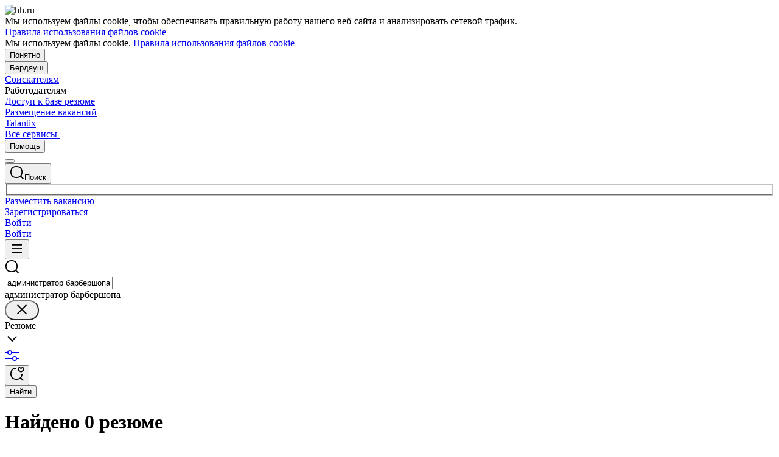

--- FILE ---
content_type: text/html; charset=utf-8
request_url: https://berdyaush.hh.ru/search/resume?area=5781&employment=full&exp_period=all_time&logic=normal&pos=full_text&text=%D0%B0%D0%B4%D0%BC%D0%B8%D0%BD%D0%B8%D1%81%D1%82%D1%80%D0%B0%D1%82%D0%BE%D1%80+%D0%B1%D0%B0%D1%80%D0%B1%D0%B5%D1%80%D1%88%D0%BE%D0%BF%D0%B0
body_size: 114692
content:
<!DOCTYPE html>
<html class="desktop" lang="ru"><!--request: 1768743890669efa338e99470d4c5026--><head><meta http-equiv="Content-Type" content="text/html; charset=UTF-8"><meta http-equiv="X-UA-Compatible" content="IE=edge"><title data-rh="">Поиск сотрудников по резюме в Бердяуше на berdyaush.hh.ru — сайт для подбора кандидатов</title><meta name="twitter:card" content="summary_large_image"><meta data-rh="" name="description" content="Поиск сотрудников по резюме в Бердяуше на berdyaush.hh.ru, выбирайте подходящих кандидатов в свою компанию ✅ berdyaush.hh.ru помогает найти работу и подобрать персонал более 20 лет"><meta property="og:image" content="https://i.hh.ru/images/logos/openGraph/hh.ru.png?v=05022025"><meta property="og:image:width" content="600"><meta property="og:image:height" content="315"><meta data-rh="" property="og:title" content="Поиск сотрудников по резюме в Бердяуше на berdyaush.hh.ru — сайт для подбора кандидатов"><meta data-rh="" property="og:description" content="Поиск сотрудников по резюме в Бердяуше на berdyaush.hh.ru, выбирайте подходящих кандидатов в свою компанию ✅ berdyaush.hh.ru помогает найти работу и подобрать персонал более 20 лет"><meta name="sentry-trace" content="8383b83511004fde8ef32f50fc278e7a-b95700c172d51455-0"><meta name="baggage" content="sentry-trace_id=8383b83511004fde8ef32f50fc278e7a,sentry-sample_rand=0.893584,sentry-environment=production,sentry-release=xhh%4026.3.5.6,sentry-public_key=0cc3a09b6698423b8ca47d3478cfccac,sentry-transaction=/search/resume,sentry-sample_rate=0.001,sentry-sampled=false"><script id="js-script-global-vars">
            window.bloko = {
                fontUrl: 'https://i.hh.ru/styles/other/pages/__fonts_3e2a20dec491e4294c7ec1c4f92c6567.css'
            };
            window.magritte = {
                fontUrl: 'https://i.hh.ru/styles/other/pages/__magritte-fonts_5baeb822891e756b91f85c6828a48bac.css'
            };
            window.globalVars = {
                apiXhhHost: "https://hh.ru",
                sharedRemoteEntry: "https://i.hh.ru/shared/remote.xhhshared.7b4d9ab192db4627.js",
                buildFolder: "build",
                luxEnabled: true,
                locale: "ru_RU",
                country: "1",
                area: "5781",
                build: "26.3.5.6",
                lang: "RU" || "RU",
                analyticsParams: "{\"hhtmSource\": \"resume_search_result\", \"hhtmFrom\": \"\", \"hhtmSourceLabel\": \"\", \"hhtmFromLabel\": \"\", \"resumeIds\": \"\", \"device_breakpoint\": null}",
                requestId: "1768743890669efa338e99470d4c5026",
                pageName: "resume_search_result",
                luxPageName: "ResumeSearch",
                statsPageName: "",
                sentryDSN: "https://55d08dbf26984dd4b9206c097b9cc2ab@sentry.hh.ru/607",
                skillazURL: "https://hh.skillaz.ru",
                siteId: "9" || "1",
                staticHost: "https://i.hh.ru",
                hhcdnHost: "https://hhcdn.ru",
                imageResizingCdnHost: "https://img.hhcdn.ru",
                apiHost: "https://api.hh.ru",
                timeStamp: "1768743890",
                userType: "" || 'anonymous',
                cryptedUserId: "",
                employerState: "",
                login: "",
                hhid: "",

                
                autotestsComponentsInitEnd: false,

                features: {"Inter_font_enabled":null,"is_global_id_enabled_in_gib_fp":null,"chat_write_possibility_controls_enabled":null,"sentry_logging":true,"sentry_request_queue_limit":6,"fingerprinting_enable":true,"secure_portal_enabled":true,"secure_portal_test_version_enabled":true,"live_reload":null,"employer_extensions_to_detect":"{\"vera\": \"veraBar\", \"friendwork\": \"fwi-popup\", \"potok\": \"potok_io__chrome_extension_iframe\", \"extrasaur\": \"custom-table-iframe-div\", \"cleverStaffLogin\": \"cleverStaffNeedLogin\", \"cleverStaff\": \"cleverStaffBlock\", \"amoCRM\": \"amocrm-scrapper\", \"amoCRM2\": \"js-amo-field-mark-positioned\", \"basecheck\": \"noty_layout__topRight\", \"leo\": \"dataLeo\", \"hrDrive\": \"hh-widget-wrapper\"}","employer_chrome_extensions_to_detect":"[\n  {\n    \"name\": \"spodbor\",\n    \"url\": \"chrome-extension://gafchcnohalkhohnedifhjblhdhoppkg/content.css\"\n  },\n  {\n    \"name\": \"friendwork\",\n    \"url\": \"chrome-extension://lmajkdcdknelgehdmcldckonhndcodco/fonts/Lato/lato.css\"\n  }\n]\n","anonymous_resume_enabled":null,"sentry_js_config":"{\r\n  \"ignorePaths\": {\r\n    \"regexps\": [\r\n      \"[\\\\da-f]+/[\\\\da-f-]+/main\\\\.js\",\r\n      \".*akamaihd\\\\.net.+$\",\r\n      \"\\\\/inj_js\\\\/common\\\\.js\",\r\n      \"fingerprintjs\",\r\n      \"ckeditor4.5\",\r\n      \"[\\\\d\\\\.]+\\\\/combine.js\",\r\n      \"ckeditor/ckeditor\\\\.js\",\r\n      \"axios\\\\/lib\\\\/core\\\\/createError\",\r\n      \"fbevents\\\\.js\",\r\n      \"core-js\\\\/modules\\\\/es\\\\.promise\\\\.js\",\r\n      \"\\\\/ru_RU\\\\/all.js\",\r\n      \"raphael\",\r\n      \"/gpt/pubads_impl\",\r\n      \"Invalid character: '\\\\0'\",\r\n      \"roxot\",\r\n      \"moz-extension:\\\\/\\\\/\",\r\n      \"sovetnik.min.js\",\r\n      \"safeframe-bundles\",\r\n      \"\\\\/static\\\\/sync-loader\\\\.js\",\r\n      \"bundles-es2017\",\r\n      \"js\\\\/code\",\r\n      \"partner-code-bundles\",\r\n      \"\\\\/wrapper\\\\/js\\\\/common-engine\\\\.js\",\r\n      \"\\\\/partner-code-bundles\\\\/\",\r\n      \"safari-extension:\\\\/\\\\/\",\r\n      \"chrome:\\\\/\\\\/internal-\",\r\n      \"chrome-extension\",\r\n      \"instant-web\",\r\n      \"\\\\/3\\\\/zp\\\\.js\"\r\n    ]\r\n  },\r\n  \"ignoreErrors\": {\r\n    \"strings\": [\r\n      \"Loading CSS chunk\",\r\n      \"Cannot read property 'disguiseToken' of undefined\",\r\n      \"Cannot redefine property: googletag\",\r\n      \"Database deleted by request of the user\",\r\n      \"InternalError: Promise rejection value is a non-unwrappable cross-compartment wrapper.\",\r\n      \"Failed to update a ServiceWorker: An unknown error occurred when fetching the script.\",\r\n      \"'e.data.indexOf' is not a function\",\r\n      \"Load timeout for modules:\",\r\n      \"__gCrWeb.autofill.extractForms\",\r\n      \"HTML Parsing Error: Unable to modify the parent container element before the child element is closed\",\r\n      \"Failed to retrieve hasPrivateToken response. Exceeded the number-of-issuers limit.\",\r\n      \"Failed to retrieve hasPrivateToken response.\",\r\n      \"Uncaught exception: TypeError: Cannot convert 'd.body' to object\",\r\n      \"Node cannot be inserted at the specified point in the hierarchy\",\r\n      \"TypeError: Недопустимый вызывающий объект\",\r\n      \"TypeError: Load failed\",\r\n      \"TypeError: Failed to fetch\",\r\n      \"TypeError: Invalid calling object\",\r\n      \"TypeError: 'undefined' is not an object (evaluating 'doc.forms')\",\r\n      \"TypeError: Cannot read property 'precision' of undefined\",\r\n      \"The operation was aborted due to shutdown.\",\r\n      \"Uncaught exception: TypeError: Cannot convert 'a.mini' to object\",\r\n      \"window.zAdv\",\r\n      \"backbone in Function.e.Router [as extend]\",\r\n      \"this._doc.documentElement\",\r\n      \"Can't find variable: inf\",\r\n      \"SkypeClick2Call\",\r\n      \"Синтаксическая ошибка\",\r\n      \"Invalid or unexpected token\",\r\n      \"Unexpected token <\",\r\n      \"Blocked a frame with origin\",\r\n      \"__show__deepen\",\r\n      \"expected expression, got '<'\",\r\n      \"Cannot read property 'forms' of undefined\",\r\n      \"GM_addStyle is not defined\",\r\n      \"can't redefine non-configurable property \\\"userAgent\\\"\",\r\n      \"Can't find varfiable: auto\",\r\n      \"only one instance of babel-polyfill is allowed\",\r\n      \"this.matches is not a function\",\r\n      \"NS_ERROR_NOT_INITIALIZED\",\r\n      \"NS_ERROR_UNEXPECTED\",\r\n      \"jQuery(...).size is not a function\",\r\n      \"Unexpected token ILLEGAL\",\r\n      \"Unexpected identifier\",\r\n      \"Unexpected end of input\",\r\n      \"yndx_svtn_e\",\r\n      \"Failed to update a ServiceWorker: The script resource is behind a redirect, which is disallowed.\",\r\n      \"TypeError: Cannot set property 'destroySlots' of undefined\",\r\n      \"Non-Error exception captured with keys: status, statusText\",\r\n      \"Non-Error promise rejection captured with value: Timeout\",\r\n      \"Non-Error promise rejection captured with value: undefined\",\r\n      \"SyntaxError: The string did not match the expected pattern.\",\r\n      \"The operation is insecure\",\r\n      \"No identifiers allowed directly after numeric literal\",\r\n      \"wmrzz_time2 is not defined\",\r\n      \"Request failed with status code 403\",\r\n      \"Request failed with status code 502\",\r\n      \"SYNTAX_ERR: DOM Exception 12\",\r\n      \"Unexpected end of script\",\r\n      \"maxthon\",\r\n      \"Request aborted\",\r\n      \"play() failed because the user didn't interact with the document first\",\r\n      \"NetworkError when attempting to fetch resource.\",\r\n      \"The operation was aborted.\",\r\n      \"wmrzz_zakrit2\",\r\n      \"l.LegacyGlobal.should_do_lastpass_here\",\r\n      \"measurePositions is not defined\",\r\n      \"JSON syntax error\",\r\n      \"Unexpected token 'else'\",\r\n      \"Unexpected token '<'\",\r\n      \"_toConsumableArray is not defined\",\r\n      \"GM_addStyle\",\r\n      \"Illegal invocation\",\r\n      \"ResizeObserver loop limit exceeded\",\r\n      \"Identifier 'originalPrompt' has already been declared\",\r\n      \"UnhandledRejection: {}\",\r\n      \"UnhandledRejection: 5\",\r\n      \"ReferenceError: ServiceWorkerRegistration is not defined\",\r\n      \"topMsg is not defined\",\r\n      \"SyntaxError: illegal character U+009E\",\r\n      \"ResizeObserver loop completed with undelivered notifications\",\r\n      \"injected_main is not defined\",\r\n      \"Document is not focused.\",\r\n      \"__firefox__.favicons.getFavicons\",\r\n      \"Failed to get the interest cohort:\",\r\n      \"__VUE_DEVTOOLS_IFRAME__\",\r\n      \"_AutofillCallbackHandler\",\r\n      \"SyntaxError: Unexpected EOF\",\r\n      \"NotFoundError: NotFoundError\",\r\n      \"Ethereum is not initialized\",\r\n      \"document.getElementsByTagName('video')[0].webkitExitFullScreen\",\r\n      \"null is not an object (evaluating 'document.querySelector('title').textContent')\",\r\n      \"Cannot redefine property: src\",\r\n      \"Non-Error promise rejection captured with value: null\",\r\n      \"AbortError: The user aborted a request\",\r\n      \"cadesplugin is not defined\",\r\n      \"Cannot read properties of undefined (reading 'firefoxSample')\",\r\n      \"Non-Error promise rejection captured with value: 404\",\r\n      \"Minified React error #423; visit https://reactjs.org/docs/error-decoder.html?invariant=423 for the full message or use the non-minified dev environment for full errors and additional helpful warnings.\",\r\n      \"Minified React error #425; visit https://reactjs.org/docs/error-decoder.html?invariant=425 for the full message or use the non-minified dev environment for full errors and additional helpful warnings.\",\r\n      \"Minified React error #418; visit https://reactjs.org/docs/error-decoder.html?invariant=418 for the full message or use the non-minified dev environment for full errors and additional helpful warnings.\",\r\n      \"Не удалось получить DOM-элементы кнопок с действиями. (Amo-Samokat)\",\r\n      \"Java object is gone\",\r\n      \"Failed to execute 'removeChild' on 'Node': The node to be removed is not a child of this node.\",\r\n      \"Java bridge method invocation error\",\r\n      \"UnknownError: Internal error.\",\r\n      \"InvalidStateError: the execution context does not exist\",\r\n      \"UnknownError: Connection to Indexed Database server lost. Refresh the page to try again\",\r\n      \"Can't find variable: gmo\",\r\n      \"timeout exceeded\",\r\n      \"Non-Error promise rejection captured with value: 0\",\r\n      \"Error invoking post: Method not found\"\r\n    ],\r\n    \"regexps\": [\r\n      \"^\\\"500 \\\"\",\r\n      \"^\\\"0 \\\"\",\r\n      \"^{}\",\r\n      \"^undefined$\",\r\n      \"^Syntax error$\",\r\n      \"^Неопределенная ошибка\\\\.$\",\r\n      \"^Недопустимый знак$\",\r\n      \"^TypeError undefined is not an object \\\\(evaluating 'a\\\\.ajax'\\\\)$\",\r\n      \"^SyntaxError missing \\\\) after argument list$\",\r\n      \"^\\\\[object Event\\\\]$\",\r\n      \"\\\\bgST\\\\b\",\r\n      \"pixelPositionVal\",\r\n      \"boxSizingReliable\",\r\n      \"reliableMarginLeft\",\r\n      \"^Недостаточно памяти для завершения операции.\",\r\n      \"Недостаточно памяти для завершения операции[\\\\s\\\\S]+?fingerprint2\",\r\n      \"^illegal character$\",\r\n      \"^Access is denied\\\\.\\\\s*$\",\r\n      \"^Timeout$\",\r\n      \"^Unexpected token else$\",\r\n      \"^Error: 7$\",\r\n      \"^7$\",\r\n      \"^Недостаточно памяти$\",\r\n      \"^\\\\[CKEDITOR.resourceManager.load\\\\] Resource name \\\"default\\\" was not found at\",\r\n      \"can't redefine non-configurable property \\\"AceScript\\\"\",\r\n      \"Операция была отменена пользователем.\",\r\n      \"out of memory\",\r\n      \"Network Error\",\r\n      \"NetworkError\",\r\n      \"LegacyGlobal\",\r\n      \"Loading chunk\",\r\n      \"^No error message$\",\r\n      \"^\\\"Timeout\\\"$\",\r\n      \"^Invalid character\",\r\n      \"^\\\"Event\\\"$\",\r\n      \"^\\\"\\\\*\\\\*non-serializable\\\\*\\\\*\\\"$\",\r\n      \"^chrome is not defined$\",\r\n      \"missing \\\\) after argument list$\",\r\n      \"\\\"error\\\" called on an object that does not implement interface Console\",\r\n      \"SyntaxError: Identifier '_0[xX][0-9a-fA-F]{4}' has already been declared\",\r\n      \"adfox#checkContainer: Element with id #roxotAd-[a-zA-Z0-9-]* not found\",\r\n      \"javaEnabled is not a function\",\r\n      \"property 'javaEnabled' is a read-only\",\r\n      \"u.remoteFrameRegistration.processChildFrameMessage\",\r\n      \"instantSearchSDKJSBridgeClearHighlight\",\r\n      \"window\\\\.cb\\\\d+\",\r\n      \"Object Not Found Matching Id:\\\\d+\",\r\n      \"metrika\\/watch.js\",\r\n      \"ReferenceError: Can't find variable: PaymentAutofillConfig\",\r\n      \"firefoxSample\",\r\n      \"AbortError\",\r\n      \"QuotaExceededError\",\r\n      \"indexedDB.open\",\r\n      \"Unable to open database file on disk\",\r\n      \"Internal error when calculating storage usage\"\r\n    ],\r\n    \"serialize\": [{\"code\": \"4001\"}, {\"code\": \"4900\"}],\r\n    \"stacktraces\": [\r\n      \"XMLHttpRequest.request.onreadystatechange(<anonymous>)\",\r\n      \"XMLHttpRequest.xhr.onreadystatechange(<anonymous>)\",\r\n      \"checkPerfReady(<anonymous>)\",\r\n      \"(</metrika/tag.js>)\",\r\n      \"(</metrika/watch.js>)\"\r\n    ]\r\n  },\r\n  \"replaysOnErrorSampleRate\": 0.12,\r\n  \"tracesSampleRate\": 0.00001\r\n}","store_debug":false,"iframe_fix_size_banners":null,"yandex_adfox_enabled":"{ \"hh.ru\": true, \"zp.ru\": true, \"rb.by\": true, \"hh.ua\": false, \"hh.uz\": true, \"hh.ge\": true, \"hh.kg\": true, \"hh.kz\": true, \"hh.az\": true }","ymaps_api_key":"bd2ce8bf-561f-4940-be08-6e87317d767b","ymaps_suggest_api_key":"b9e3758b-e8d8-4f3b-ae7e-92c27aea7f3a","fingerprinting_for_anonymous_user_enable":false,"get_page_html_timeout_ms":3000,"disable_app_init_for_ie11":null,"add_hhtm_to_link_href":null,"legacy_page_react_header_split_by_hhuid":null,"front_validation_for_password_changing":true,"stat_shard_request_percent":false,"web_performance_analytics_percent":true,"disable_counters":false},
                variables: {"vendors": "/build/vendors.cf2548418f82b247.js", "runtime": "/build/runtime.852dd57a0245653e.js", "bloko": "/build/bloko.6d73cf19444d28ce.js", "magritte": "/build/magritte.f9d7abdae4497194.js", "appEntryPoint": "/build/appEntryPoint.258243c5f1e993ed.js"},
                cssMaping: 
        {"admin-admin":{"name":"admin","dir":"admin","path":"styles/admin/pages/__admin_8bc3345ab804af93d16f9db233041413.css"},"employer-employer":{"name":"employer","dir":"employer","path":"styles/employer/pages/__employer_85fe4c37bdac24e4cc7be53a942aede0.css"},"applicant-applicant":{"name":"applicant","dir":"applicant","path":"styles/applicant/pages/__applicant_91c51fa18a14e08be63339b9de118d73.css"},"globals-account":{"name":"account","dir":"globals","path":"styles/globals/pages/__account_63eab6f3b84e5506ac620e74462ff91b.css"},"globals-applicant-services-desktop":{"name":"applicant-services-desktop","dir":"globals","path":"styles/globals/pages/__applicant-services-desktop_cc0837991bad44a3a4a442aa9e283b77.css"},"globals-applicant-services-mobile":{"name":"applicant-services-mobile","dir":"globals","path":"styles/globals/pages/__applicant-services-mobile_8f718a0949582451372bee29436a2305.css"},"globals-bloko-imports":{"name":"bloko-imports","dir":"globals","path":"styles/globals/pages/__bloko-imports_8bd68da9e5e6139c1ac7dca1e175b4c0.css"},"globals-bloko-overrides":{"name":"bloko-overrides","dir":"globals","path":"styles/globals/pages/__bloko-overrides_1cfb924e48ea9ed1a885a9f12128705c.css"},"globals-dev-tools":{"name":"dev-tools","dir":"globals","path":"styles/globals/pages/__dev-tools_e91bc538b6eac55c7d5f3cc3a24b2335.css"},"globals-globals":{"name":"globals","dir":"globals","path":"styles/globals/pages/__globals_0f69002ff0704c3e04ecb9f0d66be95e.css"},"other-ckeditor":{"name":"ckeditor","dir":"other","path":"styles/other/pages/__ckeditor_f468673223ce8deef50d2a99e55cc942.css"},"other-fonts":{"name":"fonts","dir":"other","path":"styles/other/pages/__fonts_3e2a20dec491e4294c7ec1c4f92c6567.css"},"other-kangaroo":{"name":"kangaroo","dir":"other","path":"styles/other/pages/__kangaroo_78a9c3dd73c979dd6cb75259f5b22b15.css"},"other-magritte-fonts":{"name":"magritte-fonts","dir":"other","path":"styles/other/pages/__magritte-fonts_5baeb822891e756b91f85c6828a48bac.css"},"other-promo":{"name":"promo","dir":"other","path":"styles/other/pages/__promo_db24b90c33c74511fee6a2403f0e32a3.css"},"magritte":{"name":"magritte","dir":"magritte","path":"build/magritte.e8f6e35032cad26b.css"},"vendors":{"name":"vendors","dir":"vendors","path":"build/vendors.4dd3e7d3e3489932.css"}}
    ,
                firebaseMessagingSenderId: '805196181446',
                firebaseProjectId: 'hh-prod-web',
                firebaseApiKey: 'AIzaSyDbhG4QAAPJjUYmVAlGxnP6lznLERG9NUw',
                firebaseAppId: '1:805196181446:web:90b284644e2aec29220cc7',
                ads_sandbox: '0',
                sentryExtraData: {},
                microFrontends: {"webcall-front-dynamic":{"url":"/webcall/proxy_components/webcall_dynamic?widget_id=webcall-front-dynamic","isSuccessSSR":false,"useSSRResult":false,"styles":null,"scripts":null,"globalServiceName":null,"remoteEntry":null,"remoteServiceName":null,"inlineScript":"","headTags":"","host":"webcall-front","id":"1"},"webcall-front-dynamic-preload":{"url":"/webcall/proxy_components/webcall_dynamic?preload=1","isSuccessSSR":false,"useSSRResult":false,"styles":null,"scripts":null,"globalServiceName":null,"remoteEntry":null,"remoteServiceName":null,"inlineScript":"","headTags":"","host":"webcall-front","id":"2"}},
                countersDisabled: false,
                isWebView: false,
                topLevelDomain: 'hh.ru',
            };

            try {
                if (typeof window.globalVars.analyticsParams === 'string') {
                    window.globalVars.analyticsParams = JSON.parse(window.globalVars.analyticsParams)
                }
            } catch(e) {}
        </script><script id="js-script-inline">
(()=>{var e={430:function(e,t,o){"use strict";o.r(t),o.d(t,{Debug:()=>d,getUserAgentDetails:()=>g.T,Bound:()=>u,elementSpy:()=>p,escape:()=>f,Cookies:()=>n.L,debounce:()=>y,Supports:()=>l.Z,localStorageWrapper:()=>S.Y,sessionStorageWrapper:()=>I,throttle:()=>v,urlParser:()=>V,unescape:()=>b});var n=o(926);const r={viewMode:1,timestamp:(new Date).getTime()};var i=function(e){return e[e.PRODUCTION=0]="PRODUCTION",e[e.TEST=1]="TEST",e[e.DEVELOP=2]="DEVELOP",e}(i||{});const s={},a={},c=()=>{},d="undefined"==typeof window?{init:c,log:c,registerLog:c,registerUtility:c,utility:{},viewMods:i,setMod:c,syncDebugLevelWithCookie:c,cookieName:null}:{cookieName:null,init(){const e=function(e,...t){console[e](...t)};void 0===s.error&&this.registerLog("error",this.viewMods.TEST,e.bind(this,"error")),void 0===s.warn&&this.registerLog("warn",this.viewMods.TEST,e.bind(this,"warn")),void 0===s.info&&this.registerLog("info",this.viewMods.DEVELOP,e.bind(this,"log"))},syncDebugLevelWithCookie(e){this.cookieName=e,this.setMod(n.L.get(this.cookieName))},log(e,...t){e.split(" ").forEach((e=>{const o=s[e];o&&o.viewMode<=r.viewMode&&o.handler(...t)}))},registerLog(e,t,o){s[e]={viewMode:t,handler:o}},registerUtility(e,t){a[e]=t},utility:a,viewMods:i,setMod(e){const t="string"==typeof e?parseInt(e,10):e;null===t||isNaN(t)||t<this.viewMods.PRODUCTION||t>this.viewMods.DEVELOP||(r.viewMode=t,this.cookieName&&n.L.set(this.cookieName,t))}};var l=o(17);let u=function(e){return e.Top="top",e.Bottom="bottom",e.Left="left",e.Right="right",e}({});const m=({entryIsIntersecting:e,entryRootBounds:t,rect:o,rootElement:n,rootMargin:r,trackingBounds:i=[u.Bottom],entryPercent:s=0})=>{const{windowWidth:a,windowHeight:c}=((e,t,o)=>{const n=window.innerWidth||document.documentElement.clientWidth,r=window.innerHeight||document.documentElement.clientHeight;return!l.Z.desktopSafari()||t||o?{windowWidth:e?.width||n,windowHeight:e?.height||r}:{windowWidth:n,windowHeight:r}})(t,n,r),d={[u.Top]:()=>o.top<=c&&o.top>=0,[u.Bottom]:()=>o.top+o.height<=c&&o.top+o.height>=0,[u.Left]:()=>o.left<=a&&o.left>=0,[u.Right]:()=>o.left+o.width<=a&&o.left+o.width>=0};let m=e;return s?m&&((e,t,o)=>e.top+e.height/(1/t)<=o&&e.top+e.height>0)(o,s,c):(i.some((e=>{const t=d[e]();return m=m&&t,!t})),m)},h=(e,t)=>{const o=((e,t)=>{let o=null;return(n,r,i)=>{if(n){if(!t.onShow)return o;t.elementLockTime?o=setTimeout((()=>{o=null,m({entryIsIntersecting:r,entryRootBounds:i,rect:e.getBoundingClientRect(),...t})&&t.onShow?.()}),t.elementLockTime):t.onShow()}else o?(clearTimeout(o),o=null):t.onHide?.();return o}})(e,t);let n,r;const i=e=>{const i=e[0];if(!i)return;const s=m({entryIsIntersecting:i.isIntersecting,entryRootBounds:i.rootBounds,rect:i.boundingClientRect,...t});s!==n&&(r=o(s,i.isIntersecting,i.rootBounds),n=s)};let s;const a=[0,1];t.entryPercent&&a.push(t.entryPercent);try{s=new IntersectionObserver(i,{threshold:a,root:t.rootElement,rootMargin:t.rootMargin})}catch(e){s=new IntersectionObserver(i,{threshold:a})}const c=()=>{n=!1,s.observe(e)};return c(),{stopSpying:()=>{r&&clearTimeout(r),s.disconnect()},startSpying:c}},p=(e,t)=>h(e,t);var g=o(940);const w=e=>{const t=t=>e[t],o=`(?:${Object.keys(e).join("|")})`,n=RegExp(o),r=RegExp(o,"g");return function(e){return e=null==e?"":`${e}`,n.test(e)?e.replace(r,t):e}},f=w({"&":"&amp;","<":"&lt;",">":"&gt;",'"':"&quot;","'":"&#x27;","`":"&#x60;"}),b=w({"&amp;":"&","&lt;":"<","&gt;":">","&quot;":'"',"&#x27;":"'","&#x60;":"`"}),y=(e,t)=>{let o;const n=function(...n){o&&clearTimeout(o),o=setTimeout((()=>{o=null,e.apply(this,n)}),t)};return n.cancel=()=>{o&&clearTimeout(o),o=null},n},v=(e,t)=>{let o,n,r;const i=function i(...s){if(o)return n=s,void(r=this);e.apply(this,s),o=setTimeout((()=>{o=null,n&&(i.apply(r,n),n=null)}),t)};return i.cancel=()=>{o&&clearTimeout(o),n=null,o=null},i};var S=o(549),T=o(950),E=o(145);const I=l.Z.sessionStorage()?(0,E.Z)(window.sessionStorage):new T.Z,k=e=>[null,void 0].includes(e),_=e=>k(e)||Array.isArray(e)||!["function","object"].includes(typeof e);function L(e){if(!e||"[object Object]"!==Object.prototype.toString.call(e))throw new TypeError("GET параметры должны быть объектом.");if(!Object.values(e).every(_))throw new TypeError("Значение параметра должено быть массивом или примитивом");return Object.entries(e).filter((e=>!k(e[1]))).reduce(((e,[t,o])=>(Array.isArray(o)?e.push(...o.map((e=>[t,e]))):e.push([t,o]),e)),[])}function x(e){const t=L(e);return new URLSearchParams(t).toString()}function O(e){return[...new URLSearchParams(e).entries()].reduce(((e,[t,o])=>e[t]?(e[t].push(o),e):(e[t]=[o],e)),{})}const M="dummy.dummy",P=`https://${M}`;function V(e){let t=e;t||(t="");const o=new URL(t,P),n={params:O(o.search),protocol:o.protocol,hostname:o.hostname,host:o.host,port:o.port,pathname:o.pathname,search:o.search,hash:o.hash};return function(e,t){Object.defineProperty(e,"href",{get:()=>(o.search=x(e.params),o.hash=e.hash,o.href.replace(P,"")),set(t){o.href=t,e.params=O(o.search)},enumerable:t}),Object.defineProperty(e,"search",{get:()=>(o.search=x(e.params),o.search),set(t){o.search=t,e.params=O(o.search)},enumerable:t}),Object.defineProperty(e,"host",{get:()=>o.hostname.replace(M,"")+(""===o.port?"":`:${o.port}`),set(t){const[n,r]=t.split(":");o.hostname=n,r?e.port=r:o.port=""},enumerable:t}),Object.defineProperty(e,"hostname",{get:()=>o.hostname.replace(M,""),set(e){o.hostname=e},enumerable:t}),Object.defineProperty(e,"port",{get:()=>"0"===o.port||"80"===o.port?"":o.port,set(e){if(isNaN(parseInt(e,10)))throw new TypeError("Порт должен быть числом");o.port=e},enumerable:t}),Object.defineProperty(e,"protocol",{get:()=>o.protocol,set(e){o.protocol=e}}),Object.defineProperty(e,"pathname",{get:()=>0===o.pathname.indexOf("/")?o.pathname:`/${o.pathname}`,set(e){o.pathname=e}})}(n,!0),n}V.stringify=e=>{if(!e)return"";let t=e;return Array.isArray(t)||(t=L(t)),new URLSearchParams(t).toString()}},926:function(e,t,o){"use strict";o.d(t,{L:()=>n});const n={set(e,t,o){if(void 0===e)return;let n=`${e}=${t||""};path=/`;if(void 0!==o){const e=new Date;e.setTime(e.getTime()+36e5*o),n+=`;expires=${e.toUTCString()}`}document.cookie=n},get(e){let t=null;return this.getAll().reverse().some((o=>o.name===e&&(t=o.value,!0))),t},getAll:()=>(document.cookie?document.cookie.split("; "):[]).map((e=>{const t=e.split("=");let o;try{o=decodeURIComponent(t[1])}catch(e){o=t[1]}return{name:t[0],value:o}})),remove(e){this.set(e,"",-1)}}},940:function(e,t,o){"use strict";o.d(t,{T:()=>i});const n=(e,t)=>t?Object.keys(e).map((o=>{const n=e[o];return{[o]:{...n,minVersion:t[o]||n.minVersion}}})).reduce(((e,t)=>({...e,...t})),{}):e,r=n({edge:{matches:/edg(?:e|ios|a)?\/(\d+)/,minVersion:12},firefox:{matches:/firefox\/(\d+)/,minVersion:52},operaMobile:{matches:/opera\/(\d+).+opera mobi/,minVersion:12},opera:{matches:/(?:opr|presto\/.+ version)\/(\d+)/,minVersion:76,exclude:e=>{const t=e.toLowerCase();return t.includes("android")&&t.includes("opr/")}},win_safari:{matches:/windows nt.+ version\/(\d+)\.[\d.]+ safari/,minVersion:9},ios_saf:{matches:/cpu(?: iphone)? os (\d+)_[\d_]+ like mac os x/,minVersion:8,exclude:e=>{const t=e.toLowerCase();return t.includes("crios")||t.includes("fxios")||t.includes("yabrowser")}},samsung:{matches:/samsungbrowser\/(\d+)/,minVersion:14},yandex:{matches:/(?:yabrowser|yaapp_android|yasearchbrowser)\/(\d+)/,minVersion:21},uc:{matches:/ucbrowser\/(\d+)/,minVersion:13},android:{matches:/android (\d+\.\d)/,minVersion:4.1,exclude:e=>{const t=e.toLowerCase();return t.includes("chrome/")||t.includes("crios/")}},chrome:{matches:/(?:chrome|crios)\/(\d+)/,minVersion:44,exclude:e=>{const t=e.toLowerCase();return t.includes("edg/")||t.includes("yabrowser")||e.includes("yaapp_android")||e.includes("yasearchbrowser")||t.includes("ucbrowser")||t.includes("samsung")}},safari:{matches:/macintosh;.+ version\/(\d+)\.[\d.]+ safari/,minVersion:9},operaMini:{matches:/opera mini\/(\d+)/,minVersion:999,exclude:e=>e.includes("presto")},trident:{matches:/trident\/(\d+)\./,minVersion:999},ie:{matches:/msie (\d+)\./,minVersion:999},ie_mob:{matches:/iemobile\/(\d+)/,minVersion:999}},{and_chr:138,android:138,chrome:79,edge:129,firefox:128,ios_saf:16,opera:108,safari:16});function i(e,t){const o=e.toLowerCase(),i={isSupported:!0,browser:null,version:null},s=n(r,t);for(const e in s){const t=o.match(s[e].matches);if(t){const n=parseFloat(t[1]);if(!isNaN(n)){if(s[e].exclude?.(o))continue;i.browser=e,i.version=n,n<s[e].minVersion&&(i.isSupported=!1);break}}}return i}},107:function(){window.cancelIdleCallback=window.cancelIdleCallback||function(e){clearTimeout(e)}},910:function(){!function(){const e=location.hostname,t=window.globalVars?.topLevelDomain;let o="";t&&(o=`domain=.${e.slice(e.indexOf(t))};`),document.cookie=`GMT=${(new Date).getTimezoneOffset()/60*-1};${o}path=/`}()},675:function(){!function(){const e=[];/(ipad|ipod|iphone)/i.test(navigator.userAgent.toLowerCase())&&e.push("ios"),e.length&&(document.getElementsByTagName("html")[0].className+=` ${e.join(" ")}`)}()},340:function(){window.requestIdleCallback=window.requestIdleCallback||(e=>setTimeout((()=>{const t=Date.now();e({didTimeout:!1,timeRemaining:()=>Math.max(0,50-(Date.now()-t))})}),1))},549:function(e,t,o){"use strict";o.d(t,{Y:()=>s});var n=o(17),r=o(950),i=o(145);const s=n.Z.localStorage()?(0,i.Z)(window.localStorage):new r.Z},950:function(e,t,o){"use strict";o.d(t,{Z:()=>n});const n=function(){let e={};this.length=0,this.key=function(t){const o=Object.keys(e);return t<o.length?o[t]:null},this.setItem=function(t,o){e.hasOwnProperty(t)||(this.length+=1),e[t]=String(o)},this.getItem=function(t){return e.hasOwnProperty(t)?e[t]:null},this.removeItem=function(t){this.length-=1,delete e[t]},this.clear=function(){this.length=0,e={}},this.getLength=function(){return this.length}}},145:function(e,t,o){"use strict";o.d(t,{Z:()=>n});const n=function(e){return{key(t){try{return e.key(t)}catch(e){return null}},getItem(t){try{return e.getItem(t)}catch(e){return null}},setItem(t,o){try{e.setItem(t,o)}catch(n){try{e.removeItem(t),e.setItem(t,o)}catch(e){}}},removeItem(t){try{e.removeItem(t)}catch(e){}},clear(){try{e.clear()}catch(e){}},getLength(){try{return e.length}catch(e){return 0}}}}},17:function(e,t,o){"use strict";o.d(t,{Z:()=>a});const n=function(e){let t;return function(){return void 0===t&&(t=e()),t}},r=function(e,t){return function(){try{return window[e].setItem(t,t),window[e].removeItem(t),!0}catch(e){return!1}}};let i;const s=()=>(void 0===i&&(i=navigator.userAgent.toLowerCase()),i),a={localStorage:n(r("localStorage","_hh_test_local_storage")),sessionStorage:n(r("sessionStorage","_hh_test_session_storage")),historyApi:n((()=>!!window.history?.pushState)),android:n((()=>/android/i.test(s())&&!/IEMobile/i.test(s())&&!/(ipad|ipod|iphone)/i.test(s()))),IEMobile:n((()=>/IEMobile/i.test(s()))),IE:n((()=>/MSIE/i.test(s())||s().includes("trident")&&s().includes("rv:11")||s().includes("edge"))),mobile:n((()=>/android|webos|iphone|ipad|ipod|blackberry|iemobile|opera mini/i.test(s()))),ios:n((()=>/(ipad|ipod|iphone)/i.test(s()))),desktopSafari:n((()=>void 0!==window.safari)),webkit:n((()=>/webkit/i.test(s()))),touch:n((()=>"ontouchstart"in window)),inputTypeTime:n((()=>{const e=document.createElement("input");return e.setAttribute("type","time"),"time"===e.type}))}},891:function(e,t,o){"use strict";t.default=void 0;var n=o(430);t.default=e=>{let{url:t,version:o,name:r}=e;if(!n.Supports.localStorage())return;const i=document.getElementsByTagName("head")[0],s=`${r}Font`,a=`${r}FontVersion`;function c(e){const t=document.createElement("style");t.textContent=e,i.appendChild(t)}let d=!1,l=null;try{d=n.localStorageWrapper.getItem(a)===o,l=n.localStorageWrapper.getItem(s)}catch(e){return}d&&l?c(l):function(e,t){const o=new window.XMLHttpRequest;o.open("GET",e,!0),o.onload=function(){t(o.responseText)},o.send()}(t,(e=>{try{n.localStorageWrapper.setItem(s,e),n.localStorageWrapper.setItem(a,o)}catch(e){}finally{c(e)}}))}},314:function(e,t,o){"use strict";t.StatsSender=void 0;var n,r=(n=o(973))&&n.__esModule?n:{default:n};const i=[{name:"preRequest",get:e=>e.domainLookupStart},{name:"domainLookup",get:e=>e.domainLookupEnd-e.domainLookupStart},{name:"connect",get:e=>e.connectEnd-e.connectStart},{name:"download",get:e=>e.responseEnd-e.responseStart}],s=()=>{const e=window.performance.getEntriesByType("navigation")[0];return e?Object.fromEntries(i.map((t=>[t.name,t.get(e)]))):{}};t.StatsSender=class{constructor(e){let{app:t,globalParamsGetter:o,url:n,beforeSend:r}=e;this._app=t,this._url=n,this._timings={},this._beforeSend=r||(()=>!0),this._globalParamsGetter=o}sendMetrics=e=>{this._beforeSend(e)&&window.requestIdleCallback((()=>{const{xsrf:t,...o}=this._globalParamsGetter(),n={app:this._app,mobile:r.default.mobile(),...o},i=new FormData;(Array.isArray(e)?e:[e]).forEach((e=>{i.append("metrics",JSON.stringify({...n,...e}))})),i.append("_xsrf",t);try{navigator.sendBeacon(this._url,i)}catch(e){fetch(this._url,{method:"POST",body:i})}}))};sendNavigationTimings=()=>{const e=()=>{window.setTimeout((()=>{const e={...s(),...this._timings};this.sendMetrics(Object.keys(e).map((t=>({metricName:`timings.${t}`,valueInMs:e[t]}))))}),0)};"complete"===document.readyState?e():window.addEventListener("load",e,{once:!0})};sendJsExecuted=e=>{const t=()=>{this.sendMetrics({metricName:"js-executed",count:1,jsExecuted:e(),documentState:document.readyState}),window.removeEventListener("load",t),window.removeEventListener("beforeunload",t)};"complete"===document.readyState?t():(window.addEventListener("load",t),window.addEventListener("beforeunload",t))};addTimings=e=>(this._timings={...this._timings,...e},this)}},973:function(e,t,o){"use strict";o.r(t),o.d(t,{default:()=>a});const n=function(e){let t;return function(){return void 0===t&&(t=e()),t}},r=function(e,t){return function(){try{return window[e].setItem(t,t),window[e].removeItem(t),!0}catch(e){return!1}}};let i;const s=()=>(void 0===i&&(i=navigator.userAgent.toLowerCase()),i),a={localStorage:n(r("localStorage","_bloko_hh_test_local_storage")),sessionStorage:n(r("sessionStorage","_bloko_hh_test_session_storage")),historyApi:n((()=>!(!window.history||!window.history.pushState))),android:n((()=>/android/i.test(s())&&!/IEMobile/i.test(s())&&!/(ipad|ipod|iphone)/i.test(s()))),IEMobile:n((()=>/IEMobile/i.test(s()))),IE:n((()=>/MSIE/i.test(s())||/trident/.test(s())&&/rv:11/.test(s())||/edge/.test(s()))),mobile:n((()=>/android|webos|iphone|ipad|ipod|blackberry|iemobile|opera mini/i.test(s()))),ios:n((()=>/(ipad|ipod|iphone)/i.test(s()))),webkit:n((()=>/webkit/i.test(s()))),touch:n((()=>"ontouchstart"in window)),inputTypeTime:n((()=>{const e=document.createElement("input");return e.setAttribute("type","time"),"time"===e.type}))}}},t={};function o(n){var r=t[n];if(void 0!==r)return r.exports;var i=t[n]={exports:{}};return e[n](i,i.exports,o),i.exports}o.d=(e,t)=>{for(var n in t)o.o(t,n)&&!o.o(e,n)&&Object.defineProperty(e,n,{enumerable:!0,get:t[n]})},o.o=(e,t)=>Object.prototype.hasOwnProperty.call(e,t),o.r=e=>{"undefined"!=typeof Symbol&&Symbol.toStringTag&&Object.defineProperty(e,Symbol.toStringTag,{value:"Module"}),Object.defineProperty(e,"__esModule",{value:!0})},o.rv=()=>"1.3.10",o.ruid="bundler=rspack@1.3.10",(()=>{"use strict";o(107),o(910),o(675),o(340);var e=o(891),t=o(940);window.bloko=window.bloko||{},window.bloko.getUserAgentDetails=t.T;var n=o(549),r=o(926);const i=new(o(314).StatsSender)({app:"xhh",globalParamsGetter:()=>({isWebView:window.globalVars.isWebView,pageName:window.globalVars.statsPageName||window.globalVars.luxPageName,xsrf:r.L.get("_xsrf")||""}),url:"/shards/stat",beforeSend:()=>!!window.globalVars.features.stat_shard_request_percent});(0,e.default)({url:window.bloko.fontUrl,version:"0.0.2",name:"xhhFonts"}),(0,e.default)({url:window.magritte.fontUrl,version:"0.0.5",name:"magritteFontsNew"}),i.sendJsExecuted((()=>{var e,t;return null!==(e=null===(t=window.globalVars)||void 0===t?void 0:t.jsExecuted)&&void 0!==e?e:0}));let s=performance.now(),a=0,c=0,d=!0;"requestAnimationFrame"in window&&(requestAnimationFrame((function e(){const t=performance.now(),o=t-s;a+=1,o>=1e3&&(c=a/o*1e3,a=0,s=t,performance.mark("fps",{detail:c.toFixed(2)})),d&&requestAnimationFrame(e)})),setTimeout((()=>{d=!1}),6e4));const l="HH-TAB-COUNT-ID-"+10*Math.random();n.Y.setItem(l,0),window.addEventListener("beforeunload",(()=>{n.Y.removeItem(l)}))})()})();
    </script><meta name="format-detection" content="telephone=no"><link title="Вакансии hh.ru" type="application/opensearchdescription+xml" rel="search" href="https://i.hh.ru/opensearch-v.xml"><link title="Резюме hh.ru" type="application/opensearchdescription+xml" rel="search" href="https://i.hh.ru/opensearch-r.xml"><link rel="apple-touch-icon" sizes="76x76" href="https://i.hh.ru/apple/hh/touch-icon-ipad.png?v=05022025"><link rel="apple-touch-icon" sizes="120x120" href="https://i.hh.ru/apple/hh/touch-icon-iphone-retina.png?v=05022025"><link rel="apple-touch-icon" sizes="152x152" href="https://i.hh.ru/apple/hh/touch-icon-ipad-retina.png?v=05022025"><meta name="msapplication-TileColor" content="#ffffff"><meta name="msapplication-square310x310logo" content="https://i.hh.ru/favicons/310x310.png"><meta name="msapplication-wide310x150logo" content="https://i.hh.ru/favicons/310x150.png"><meta name="msapplication-square150x150logo" content="https://i.hh.ru/favicons/150x150.png"><meta name="msapplication-square70x70logo" content="https://i.hh.ru/favicons/70x70.png"><meta name="msapplication-TileImage" content="https://i.hh.ru/favicons/144x144.png"><link rel="icon" href="https://i.hh.ru/favicons/hh.ico?v=2024_12_23"><link rel="stylesheet" href="https://i.hh.ru/build/vendors.4dd3e7d3e3489932.css"><link rel="stylesheet" href="https://i.hh.ru/build/magritte.e8f6e35032cad26b.css"><link rel="stylesheet" href="https://i.hh.ru/styles/globals/pages/__bloko-imports_8bd68da9e5e6139c1ac7dca1e175b4c0.css"><link rel="stylesheet" href="https://i.hh.ru/styles/globals/pages/__globals_0f69002ff0704c3e04ecb9f0d66be95e.css"><link rel="stylesheet" href="https://i.hh.ru/build/vendors.4dd3e7d3e3489932.css"><link rel="stylesheet" href="https://i.hh.ru/build/magritte.e8f6e35032cad26b.css"><link rel="stylesheet" href="https://i.hh.ru/build/App.14db3df256b58052.css"><link rel="stylesheet" href="https://i.hh.ru/build/ResumeSearch-route.e0861a33608486f6.css"><script id="js-script-remove-service-worker">
                if('serviceWorker' in navigator && navigator.serviceWorker.getRegistrations &&
                   'caches' in window) {
                    window.navigator.serviceWorker.getRegistrations()
                        .then(function(registrations) {
                            registrations.forEach(function(registration) {
                                if (registration.active && registration.active.scriptURL &&
                                    registration.active.scriptURL.indexOf('cacheStatic') > -1) {
                                    registration.unregister();
                                }
                            });
                        })
                        .catch(function(error) {
                            console.error(error)
                        });
                };
            </script><script crossorigin="anonymous" defer src="https://i.hh.ru/build/vendors.cf2548418f82b247.js" id="js-script-chunk-build-vendors.cf2548418f82b247.js"></script><script crossorigin="anonymous" defer src="https://i.hh.ru/build/bloko.6d73cf19444d28ce.js" id="js-script-chunk-build-bloko.6d73cf19444d28ce.js"></script><script crossorigin="anonymous" defer src="https://i.hh.ru/build/magritte.f9d7abdae4497194.js" id="js-script-chunk-build-magritte.f9d7abdae4497194.js"></script><script crossorigin="anonymous" defer src="https://i.hh.ru/build/App.c1c563c593e28720.js" id="js-script-chunk-build-App.c1c563c593e28720.js"></script><script crossorigin="anonymous" defer src="https://i.hh.ru/build/autoGenerated.e13db5b64eb2ce24.js" id="js-script-chunk-build-autoGenerated.e13db5b64eb2ce24.js"></script><script crossorigin="anonymous" defer src="https://i.hh.ru/build/5965.55ef2e56fb4d4d9e.js" id="js-script-chunk-build-5965.55ef2e56fb4d4d9e.js"></script><script crossorigin="anonymous" defer src="https://i.hh.ru/build/7532.102a3400a3b93851.js" id="js-script-chunk-build-7532.102a3400a3b93851.js"></script><script crossorigin="anonymous" defer src="https://i.hh.ru/build/1489.cf5ac61100a02211.js" id="js-script-chunk-build-1489.cf5ac61100a02211.js"></script><script crossorigin="anonymous" defer src="https://i.hh.ru/build/9652.e34fb2994593f937.js" id="js-script-chunk-build-9652.e34fb2994593f937.js"></script><script crossorigin="anonymous" defer src="https://i.hh.ru/build/1712.107f8ab7da1779e1.js" id="js-script-chunk-build-1712.107f8ab7da1779e1.js"></script><script crossorigin="anonymous" defer src="https://i.hh.ru/build/ResumeSearch-route.bf3285b9f13998d2.js" id="js-script-chunk-build-ResumeSearch-route.bf3285b9f13998d2.js"></script><script crossorigin="anonymous" defer src="https://i.hh.ru/build/runtime.852dd57a0245653e.js" id="js-script-chunk-build-runtime.852dd57a0245653e.js"></script><script crossorigin="anonymous" defer src="https://i.hh.ru/build/appEntryPoint.258243c5f1e993ed.js" id="js-script-chunk-build-appEntryPoint.258243c5f1e993ed.js"></script><link data-rh="" rel="canonical" href="https://berdyaush.hh.ru/search/resume"><meta name="HandheldFriendly" content="True"><meta name="viewport" content="width=device-width, user-scalable=no"><script>try {performance.mark('critcal-path-head');} catch(ignore) {}</script></head><body class=" s-friendly xs-friendly font-default magritte-hh-day-theme "><script id="js-script-inactive-page">
            window.globalVars = window.globalVars || {};
            window.globalVars.performance = window.globalVars.performance || {};
            window.globalVars.performance.pageWasActive = document.visibilityState === "visible";

            document.addEventListener("visibilitychange", function(e) {
                if (document.visibilityState !== "visible") {
                    window.globalVars.performance.pageWasActive = false;
                }
            });
        </script><div class="a11y-fast-nav"><script data-name="HH/A11YLink" data-params='
                    {
                        "trls": {
                            "goToInput": "перейти к поиску",
                            "goToMainContent": "перейти к основному контенту"
                        }
                    }
                '></script></div><div class="print-logo-wrapper"><img src="https://i.hh.ru/images/logos/svg/hh.ru.svg?v=05022025" class="print-logo" alt="hh.ru"></div><script data-name="HHC/Debug/Grid" data-params=""></script><div class="HHC-Debug-Grid grid-absolute g-hidden "><div class="bloko-columns-wrapper"><div class="bloko-column bloko-column_xs-4 bloko-column_s-8 bloko-column_m-12 bloko-column_l-16 bloko-column_container"><div class="grid__columns-wrapper"><div class="bloko-column bloko-column_xs-1 bloko-column_s-1 bloko-column_m-1 bloko-column_l-1"><div class="grid__column"></div></div><div class="bloko-column bloko-column_xs-1 bloko-column_s-1 bloko-column_m-1 bloko-column_l-1"><div class="grid__column"></div></div><div class="bloko-column bloko-column_xs-1 bloko-column_s-1 bloko-column_m-1 bloko-column_l-1"><div class="grid__column"></div></div><div class="bloko-column bloko-column_xs-1 bloko-column_s-1 bloko-column_m-1 bloko-column_l-1"><div class="grid__column"></div></div><div class="bloko-column bloko-column_xs-0 bloko-column_s-1 bloko-column_m-1 bloko-column_l-1"><div class="grid__column"></div></div><div class="bloko-column bloko-column_xs-0 bloko-column_s-1 bloko-column_m-1 bloko-column_l-1"><div class="grid__column"></div></div><div class="bloko-column bloko-column_xs-0 bloko-column_s-1 bloko-column_m-1 bloko-column_l-1"><div class="grid__column"></div></div><div class="bloko-column bloko-column_xs-0 bloko-column_s-1 bloko-column_m-1 bloko-column_l-1"><div class="grid__column"></div></div><div class="bloko-column bloko-column_xs-0 bloko-column_s-0 bloko-column_m-1 bloko-column_l-1"><div class="grid__column"></div></div><div class="bloko-column bloko-column_xs-0 bloko-column_s-0 bloko-column_m-1 bloko-column_l-1"><div class="grid__column"></div></div><div class="bloko-column bloko-column_xs-0 bloko-column_s-0 bloko-column_m-1 bloko-column_l-1"><div class="grid__column"></div></div><div class="bloko-column bloko-column_xs-0 bloko-column_s-0 bloko-column_m-1 bloko-column_l-1"><div class="grid__column"></div></div><div class="bloko-column bloko-column_xs-0 bloko-column_s-0 bloko-column_m-0 bloko-column_l-1"><div class="grid__column"></div></div><div class="bloko-column bloko-column_xs-0 bloko-column_s-0 bloko-column_m-0 bloko-column_l-1"><div class="grid__column"></div></div><div class="bloko-column bloko-column_xs-0 bloko-column_s-0 bloko-column_m-0 bloko-column_l-1"><div class="grid__column"></div></div><div class="bloko-column bloko-column_xs-0 bloko-column_s-0 bloko-column_m-0 bloko-column_l-1"><div class="grid__column"></div></div></div></div></div></div><!--noindex--><div style="display:none" id="HH-React-Error"><div class="bloko-columns-wrapper"><div class="row-content"><div class="bloko-column bloko-column_xs-4 bloko-column_s-8 bloko-column_m-12 bloko-column_l-16">Произошла ошибка. Попробуйте перезагрузить страницу.</div></div></div></div><!--/noindex--><div id="HH-React-Root" class="XHH-ReactRoot" data-ssr-status="success"><div data-qa="lux-container"><template class="HHC-Banners-Place-Template"><div
                class="HHC-Banners-Place HHC-Banner-%id% banner-place banner-place_%id% "
                data-banner-id="%id%"
                data-empty-class="banner-place_hide"
                data-loaded-class="banner-place_show"
                data-banner-adv-mark-trl="Реклама"
                data-banner-additional-class=""
            ></div></template><div class="magritte-redesign"><span><!--noindex--></span><div class="wrapper--UZEraJ9YBXy3riZk" data-qa="cookies-policy-informer"><div class="bloko-columns-wrapper"><div class="bloko-column bloko-column_xs-4 bloko-column_s-8 bloko-column_m-12 bloko-column_l-16"><div class="content--kGHAwaP24cwl3Qbi"><div class="text--ZVYyrS56e8s61qfo text_desktop--c1FzDtTWIXs1C3lp">Мы используем файлы cookie, чтобы обеспечивать правильную работу нашего веб-сайта и анализировать сетевой трафик.<br/><a data-qa="cookies-policy-informer-link-desktop" target="_blank" href="/article/cookie_policy?hhtmFrom=resume_search_result">Правила использования файлов cookie</a></div><div class="text--ZVYyrS56e8s61qfo text_mobile--sceeuMGqD9wpMdSr">Мы используем файлы cookie.<!-- --> <a data-qa="cookies-policy-informer-link-mobile" class="bloko-link bloko-link_kind-tertiary bloko-link_underlined" target="_blank" href="/article/cookie_policy?hhtmFrom=resume_search_result">Правила использования файлов cookie</a></div><div class="buttons--YlegcAV7Id4Gjq_q"><button class="bloko-button bloko-button_kind-primary" type="button" data-qa="cookies-policy-informer-accept"><span>Понятно</span></button></div></div></div></div></div><span><!--/noindex--></span><span><!--noindex--></span><noscript><div class="important-notifications--Wdz4FI5LObEPxJRr"><div class="bloko-columns-wrapper"><div class="bloko-v-spacing bloko-v-spacing_base-3"></div><div class="bloko-column bloko-column_xs-4 bloko-column_s-8 bloko-column_m-12 bloko-column_l-16"><div class="site-exceptions-content--pmV5YviJbpc0mLZW"><div class="bloko-text">Для работы с нашим сайтом необходимо, чтобы Вы включили JavaScript в вашем браузере.</div></div></div><div class="bloko-v-spacing bloko-v-spacing_base-3"></div></div></div></noscript><span><!--/noindex--></span><div class="supernova-overlay"><div class="supernova-overlay__navi"><div class="bloko-columns-wrapper"><div class="bloko-column bloko-column_xs-4 bloko-column_s-8 bloko-column_m-12 bloko-column_l-16"><div class="supernova-navi supernova-navi_lvl-1"><div class="supernova-navi supernova-navi_lvl-1 supernova-navi_main-content"><div class="supernova-navi"><div class="supernova-navi-item supernova-navi-item_lvl-1 supernova-navi-item_area-switcher"><span><!--noindex--></span><button type="button" data-qa="mainmenu_areaSwitcher" title="Бердяуш" class="bloko-link bloko-link_pseudo"><span class="supernova-navi-item_area-switcher-button">Бердяуш</span></button><span><!--/noindex--></span></div><div class="supernova-navi-item supernova-navi-item_lvl-1"><a data-qa="mainmenu_applicant" class="supernova-link supernova-link_dimmed" href="/set_user_type?user_type=applicant&amp;backurl=%2Fsearch%2Fresume%3Farea%3D5781%26employment%3Dfull%26exp_period%3Dall_time%26logic%3Dnormal%26pos%3Dfull_text%26text%3D%25D0%25B0%25D0%25B4%25D0%25BC%25D0%25B8%25D0%25BD%25D0%25B8%25D1%2581%25D1%2582%25D1%2580%25D0%25B0%25D1%2582%25D0%25BE%25D1%2580%2B%25D0%25B1%25D0%25B0%25D1%2580%25D0%25B1%25D0%25B5%25D1%2580%25D1%2588%25D0%25BE%25D0%25BF%25D0%25B0&amp;hhtmFrom=resume_search_result">Соискателям</a></div><div class="supernova-navi-item supernova-navi-item_lvl-1">Работодателям</div></div><div class="supernova-navi-fill"></div><div class="supernova-navi-item supernova-navi-item_lvl-1"><a data-qa="mainmenu_dbAccess" class="supernova-link supernova-link_dimmed" href="/price/dbaccess?hhtmFrom=resume_search_result&amp;hhtmFromLabel=header">Доступ к базе резюме</a></div><div class="supernova-navi-item supernova-navi-item_lvl-1"><a data-qa="mainmenu_publications" class="supernova-link supernova-link_dimmed" href="/price/publications?hhtmFrom=resume_search_result&amp;hhtmFromLabel=header">Размещение вакансий</a></div><div class="supernova-navi-item supernova-navi-item_lvl-1"><a data-qa="mainmenu_talantix" class="supernova-link supernova-link_dimmed" href="https://talantix.ru/?utm_source=hh.ru&amp;utm_medium=referral&amp;utm_campaign=from_header_new&amp;utm_term=withoutid">Talantix</a></div></div><div class="supernova-navi-item supernova-navi-item_lvl-1 supernova-navi-item_overlay-toggle"><span class="supernova-icon-services-dynamic"><a class="supernova-icon-link-switch HH-Supernova-Overlay-Toggle" data-qa="mainmenu_employerProjects" href="/services?hhtmFrom=resume_search_result"><span class="supernova-link-switch supernova-link-switch_dimmed">Все сервисы</span><span> </span><span class="supernova-icon-services"></span></a></span></div></div></div></div></div></div><div class="supernova-navi-container supernova-navi-container_search-page"><div class="supernova-navi-wrapper supernova-navi-wrapper_shaded"><div class="bloko-columns-wrapper"><div class="bloko-column bloko-column_xs-4 bloko-column_s-8 bloko-column_m-12 bloko-column_l-16"><div class="supernova-navi supernova-navi_lvl-2 HH-Supernova-NotificationManager-Container supernova-navi_shaded" data-qa=""><a class="supernova-logo-wrapper" href="/employer?hhtmFrom=resume_search_result"><span data-qa="supernova-logo" class="supernova-logo supernova-logo_inversed supernova-logo_hh-ru" tabindex="-1"></span></a><div class="supernova-navi-item supernova-navi-item_lvl-2 hidden--zQvzRI4s9Yss_6gY s--KvamembDHasuW_K8 m--dwUAzHYYW8ILoCTa l--dofkdKozM9oEslcK"><button class="supernova-link-switch" data-qa="mainmenu_anonSupport" type="button">Помощь</button></div><div class="supernova-navi-item supernova-navi-item_lvl-2 supernova-navi-item_user-type-switcher hidden--zQvzRI4s9Yss_6gY xs--quJiiB_mowyBUoRZ"><div class="supernova-dropdown-anchor supernova-dropdown-anchor_full-height"><div class="supernova-icon-small-dynamic supernova-navi-user-type-switcher-wrapper"><button class="supernova-link supernova-navi-user-type-switcher" data-qa="mainmenu_userTypeSwitcher"><span class="supernova-navi-user-type-switcher-text"></span><span class="supernova-icon-small supernova-icon_chevron-down supernova-navi-user-type-switcher-icon"></span></button></div></div></div><div class="supernova-navi-fill"></div><div class="supernova-navi-item supernova-navi-item_lvl-2 supernova-navi-item_search supernova-navi-item_active"><form action="/search/vacancy" method="GET"><div><button class="container--j4NR0XcPvN4DXL8p" data-qa="resumeSearch-button" type="button"><span class="magritte-icon-dynamic___KJ4yJ_13-7-5 magritte-icon-dynamic_hover-enabled___WblhN_13-7-5 magritte-icon-dynamic_press-enabled___aGKHB_13-7-5"><span class="magritte-text___pbpft_4-4-4 magritte-text_style-primary___AQ7MW_4-4-4 magritte-text_typography-label-2-regular___ia7GB_4-4-4"><span data-qa="resumeSearch-button-text" class="magritte-text___tkzIl_7-0-7"><span class="link-content--MgBqUITW28vx87Rd"><span class="content-container--UQRnf82zslBLDaIN"><span class="text-container--CTBdD_w5GI82jAGE hide-text-on-mobile--AibhEmDnClcujltv text-container-shaded--YxkrjdQJu1AkKzFY text-container-active--iU2ZjIWkLgIIv5B9" data-qa="supernova-search"><svg width="24" height="24" viewBox="0 0 24 24" fill="none" xmlns="http://www.w3.org/2000/svg" aria-hidden="true" role="img" focusable="false" class="magritte-icon___rRr4Q_13-7-5 magritte-icon_initial-primary___KhLAU_13-7-5"><g><path fill-rule="evenodd" clip-rule="evenodd" d="M2.8 11C2.8 8.76743 3.36163 6.72773 4.5703 5.27733C5.73084 3.88468 7.68287 2.8 11 2.8C14.3171 2.8 16.2692 3.88468 17.4297 5.27733C18.6384 6.72773 19.2 8.76743 19.2 11C19.2 13.2326 18.6384 15.2723 17.4297 16.7227C16.2692 18.1153 14.3171 19.2 11 19.2C7.68287 19.2 5.73084 18.1153 4.5703 16.7227C3.36163 15.2723 2.8 13.2326 2.8 11ZM1 11C1 6 3.5 1 11 1C18.5 1 21 6 21 11C21 13.4184 20.4151 15.8369 18.9624 17.6895L22.9964 21.7235L21.7236 22.9963L17.6978 18.9705C16.1417 20.221 13.9604 21 11 21C3.5 21 1 16 1 11Z" fill="currentColor"></path></g></svg><span class="text--ELyQqnU54MsxbxIx"><span class="magritte-text___pbpft_4-4-4 magritte-text_style-primary___AQ7MW_4-4-4 magritte-text_typography-label-2-regular___ia7GB_4-4-4">Поиск</span></span></span></span></span></span></span></span></button></div><input type="hidden" name="from" value="header-menu"/><fieldset data-search-type="searchVacancy"><input type="hidden" name="area" value="5781"/></fieldset><input type="hidden" name="hhtmFrom" value="resume_search_result"/><input type="hidden" name="hhtmFromLabel" value="vacancy_search_line"/></form></div><div class="supernova-navi-item supernova-navi-item_lvl-2 supernova-signup-wrapper supernova-navi-item_button hidden--zQvzRI4s9Yss_6gY s--KvamembDHasuW_K8 m--dwUAzHYYW8ILoCTa l--dofkdKozM9oEslcK"><a class="supernova-button supernova-button_secondary supernova-button_tinted" data-qa="promo" href="/auth/employer?backurl=%2Femployer%2Fvacancy%2Fcreate&amp;hhtmFrom=resume_search_result&amp;hhtmFromLabel=header">Разместить вакансию</a></div><div class="supernova-navi-item supernova-navi-item_lvl-2 supernova-signup-wrapper hidden--zQvzRI4s9Yss_6gY s--KvamembDHasuW_K8 m--dwUAzHYYW8ILoCTa l--dofkdKozM9oEslcK"><a data-qa="mainmenu_employerSignup" class="supernova-link" href="/auth/employer?backurl=%2Fsearch%2Fresume%3Farea%3D5781%26employment%3Dfull%26exp_period%3Dall_time%26logic%3Dnormal%26pos%3Dfull_text%26text%3D%25D0%25B0%25D0%25B4%25D0%25BC%25D0%25B8%25D0%25BD%25D0%25B8%25D1%2581%25D1%2582%25D1%2580%25D0%25B0%25D1%2582%25D0%25BE%25D1%2580%2B%25D0%25B1%25D0%25B0%25D1%2580%25D0%25B1%25D0%25B5%25D1%2580%25D1%2588%25D0%25BE%25D0%25BF%25D0%25B0">Зарегистрироваться</a></div><div class="supernova-navi-item supernova-navi-item_lvl-2 supernova-login-wrapper hidden--zQvzRI4s9Yss_6gY s--KvamembDHasuW_K8 m--dwUAzHYYW8ILoCTa l--dofkdKozM9oEslcK"><a data-qa="mainmenu_login" class="supernova-link" href="/account/login?role=employer&amp;backurl=%2Fsearch%2Fresume%3Farea%3D5781%26employment%3Dfull%26exp_period%3Dall_time%26logic%3Dnormal%26pos%3Dfull_text%26text%3D%25D0%25B0%25D0%25B4%25D0%25BC%25D0%25B8%25D0%25BD%25D0%25B8%25D1%2581%25D1%2582%25D1%2580%25D0%25B0%25D1%2582%25D0%25BE%25D1%2580%2B%25D0%25B1%25D0%25B0%25D1%2580%25D0%25B1%25D0%25B5%25D1%2580%25D1%2588%25D0%25BE%25D0%25BF%25D0%25B0">Войти</a></div><div class="supernova-navi-item supernova-navi-item_lvl-2 supernova-login-wrapper hidden--zQvzRI4s9Yss_6gY xs--quJiiB_mowyBUoRZ"><a data-qa="mainmenu_profile-link" class="supernova-link" href="/account/login?role=employer&amp;backurl=%2Fsearch%2Fresume%3Farea%3D5781%26employment%3Dfull%26exp_period%3Dall_time%26logic%3Dnormal%26pos%3Dfull_text%26text%3D%25D0%25B0%25D0%25B4%25D0%25BC%25D0%25B8%25D0%25BD%25D0%25B8%25D1%2581%25D1%2582%25D1%2580%25D0%25B0%25D1%2582%25D0%25BE%25D1%2580%2B%25D0%25B1%25D0%25B0%25D1%2580%25D0%25B1%25D0%25B5%25D1%2580%25D1%2588%25D0%25BE%25D0%25BF%25D0%25B0">Войти</a></div><div class="supernova-navi-item supernova-navi-item_lvl-2 hidden--zQvzRI4s9Yss_6gY xs--quJiiB_mowyBUoRZ"><div class="supernova-dropdown-anchor supernova-dropdown-anchor_full-height"><div><button class="container--j4NR0XcPvN4DXL8p" data-qa="mobile-button" type="button"><span class="magritte-icon-dynamic___KJ4yJ_13-7-5 magritte-icon-dynamic_hover-enabled___WblhN_13-7-5 magritte-icon-dynamic_press-enabled___aGKHB_13-7-5"><span class="magritte-text___pbpft_4-4-4 magritte-text_style-primary___AQ7MW_4-4-4 magritte-text_typography-label-2-regular___ia7GB_4-4-4"><span data-qa="mobile-button-text" class="magritte-text___tkzIl_7-0-7"><span class="link-content--MgBqUITW28vx87Rd"><span class="content-container--UQRnf82zslBLDaIN"><span class="text-container--CTBdD_w5GI82jAGE text-container-shaded--YxkrjdQJu1AkKzFY" data-qa="mainmenu_mobile"><svg width="24" height="24" viewBox="0 0 24 24" fill="none" xmlns="http://www.w3.org/2000/svg" aria-hidden="true" role="img" focusable="false" class="magritte-icon___rRr4Q_13-7-5 magritte-icon_initial-primary___KhLAU_13-7-5"><g><path d="M20 6.80003L4 6.80003V5.00003H20V6.80003Z" fill="currentColor"></path><path d="M20 12.9L4 12.9V11.1L20 11.1V12.9Z" fill="currentColor"></path><path d="M4 19L20 19V17.2H4V19Z" fill="currentColor"></path></g></svg></span></span></span></span></span></span></button></div></div></div></div></div></div></div></div><div class="magritte-grid-layout___JiVGG_2-2-47"><div class="magritte-grid-layout-content___fzkS0_2-2-47" data-qa="main-content"><div class="magritte-grid-column___rhP24_2-2-47 magritte-grid-column_xs-4___eVCYh_2-2-47 magritte-grid-column_s-8___vihhu_2-2-47 magritte-grid-column_m-12___KQXbY_2-2-47 magritte-grid-column_l-12___vHTF5_2-2-47 magritte-grid-column_xl-12___SC-2y_2-2-47 magritte-grid-column_xxl-12___faE5U_2-2-47"><div><div class="magritte-v-spacing___R3QYf_2-1-8" style="--magritte-spacing-xs:24px;--magritte-spacing-s:40px;--magritte-spacing-m:40px;--magritte-spacing-l:40px;--magritte-spacing-xl:40px;--magritte-spacing-xxl:40px"></div><form id="supernova_search_form" action="/search/resume" data-hh-tab-id="resumeSearch" method="GET"><div class="supernova-wrapper--y5LhGp0Ik42f0HsU"><div class="supernova-search--Rr3wln91nGAc8mMd"><div class="magritte-suggest-input-container___l3OkM_11-0-57"><div class="magritte-input___LVTID_9-1-23 magritte-with-icon___TPBe2_9-1-23" data-interactive="true"><div class="magritte-position-container___kZnvZ_9-1-23"><div class="magritte-hint-container___rGsD8_9-1-23"><div class="magritte-autofill-helper___WFjOW_9-1-23"></div><div class="magritte-content-container___s-0kX_9-1-23"><div class="magritte-icon___HEDsQ_9-1-23"><svg width="24" height="24" viewBox="0 0 24 24" fill="none" xmlns="http://www.w3.org/2000/svg" aria-hidden="true" role="img" focusable="false" class="magritte-icon___rRr4Q_13-7-5 magritte-icon_initial-primary___KhLAU_13-7-5"><g><path fill-rule="evenodd" clip-rule="evenodd" d="M2.8 11C2.8 8.76743 3.36163 6.72773 4.5703 5.27733C5.73084 3.88468 7.68287 2.8 11 2.8C14.3171 2.8 16.2692 3.88468 17.4297 5.27733C18.6384 6.72773 19.2 8.76743 19.2 11C19.2 13.2326 18.6384 15.2723 17.4297 16.7227C16.2692 18.1153 14.3171 19.2 11 19.2C7.68287 19.2 5.73084 18.1153 4.5703 16.7227C3.36163 15.2723 2.8 13.2326 2.8 11ZM1 11C1 6 3.5 1 11 1C18.5 1 21 6 21 11C21 13.4184 20.4151 15.8369 18.9624 17.6895L22.9964 21.7235L21.7236 22.9963L17.6978 18.9705C16.1417 20.221 13.9604 21 11 21C3.5 21 1 16 1 11Z" fill="currentColor"></path></g></svg></div><div class="magritte-rigging-container___Up9Lb_9-1-23"></div><div class="magritte-value-container___6ReT7_9-1-23"><input id="a11y-search-input" name="text" autoComplete="off" aria-label="Поиск по резюме" data-qa="search-input" aria-labelledby="input-label-:R54q9jjqqip9H1:" maxLength="3000" class="magritte-field___9S8Tw_9-1-23" value="администратор барбершопа"/><div class="magritte-additional-value___9Kyap_9-1-23"><span class="magritte-text___pbpft_4-4-4 magritte-text_style-primary___AQ7MW_4-4-4 magritte-text_typography-label-2-regular___ia7GB_4-4-4"><span class="magritte-value-ghost___IXNZj_9-1-23">администратор барбершопа</span></span></div></div></div></div><div class="magritte-right-container___N0B0o_9-1-23"><span class="magritte-wrapper___8Uzkk_13-7-5 magritte-active___LNiZ1_13-7-5"><div class="magritte-icon-dynamic___KJ4yJ_13-7-5 magritte-icon-dynamic_hover-enabled___WblhN_13-7-5 magritte-icon-dynamic_press-enabled___aGKHB_13-7-5"><button type="button" data-qa="input-clearable-button" class="magritte-view___TfcUt_13-7-5 magritte-shadow-level-0___ko9ze_13-7-5" style="border-radius:9999px"><span class="magritte-view___TfcUt_13-7-5" style="border-radius:9999px;padding:8px"><svg width="24" height="24" viewBox="0 0 24 24" fill="none" xmlns="http://www.w3.org/2000/svg" aria-hidden="true" data-qa="input-clearable-button-svg" role="img" focusable="false" class="magritte-icon___rRr4Q_13-7-5 magritte-icon_initial-secondary___BoQi4_13-7-5 magritte-icon_disabled-secondary___gfR6-_13-7-5 magritte-icon_highlighted-secondary___wJpNN_13-7-5 magritte-icon_pressed-secondary___Lk1tr_13-7-5"><path fill-rule="evenodd" clip-rule="evenodd" d="M10.7273 12L4 5.27279L5.27279 4L12.0001 10.7272L18.7273 4L20.0001 5.27279L13.2729 12L20 18.7271L18.7272 19.9999L12.0001 13.2728L5.27285 20L4.00005 18.7272L10.7273 12Z" fill="currentColor"></path></svg></span></button></div></span></div></div></div></div><input type="hidden" name="area" value="5781"/><input type="hidden" name="isDefaultArea" value="true"/><input type="hidden" name="employment" value="full"/><input type="hidden" name="ored_clusters" value="true"/><input type="hidden" name="order_by" value="relevance"/><input type="hidden" name="search_period" value="0"/><input type="hidden" name="logic" value="normal"/><input type="hidden" name="pos" value="full_text"/><input type="hidden" name="exp_period" value="all_time"/><input type="hidden" name="hhtmFrom" value="resume_search_result"/><input type="hidden" name="hhtmFromLabel" value="resume_search_line"/></div><div class="supernova-controls-wrapper--K9asWE5X8tk6d8Tg"><div class="supernova-search-select--SzLIGfmPrkMGKZp0"><div class="magritte-trigger-root___dPhW4_4-0-37 magritte-trigger-root_stretched___IhAsT_4-0-37"><div class="magritte-trigger___IpHhR_4-0-37 magritte-medium___0kuIk_4-0-37 magritte-selected___NjQNn_4-0-37" tabindex="0" data-qa="magritte-select-activator"><div class="magritte-content___5eg6m_4-0-37 magritte-content_medium___VnlIy_4-0-37"><div class="magritte-values-wrapper___yQbdl_4-0-37"><div class="magritte-values___6wj-v_4-0-37" data-qa="trigger-values-wrapper"><span>Резюме</span></div></div></div><div class="magritte-icon___HbC0r_4-0-37"><svg width="24" height="24" viewBox="0 0 24 24" fill="none" xmlns="http://www.w3.org/2000/svg" aria-hidden="true" role="img" focusable="false" class="magritte-icon___rRr4Q_13-7-5 magritte-icon_initial-primary___KhLAU_13-7-5"><g><path fill-rule="evenodd" clip-rule="evenodd" d="M11.9999 17.2729L4.00002 9.27295L5.27282 8.00017L11.9999 14.7273L18.7269 8.00017L19.9997 9.27295L11.9999 17.2729Z" fill="currentColor"></path></g></svg></div></div></div></div><a class="magritte-button___Pubhr_7-0-9 magritte-button_mode-secondary___xYz4-_7-0-9 magritte-button_size-medium___WvUsb_7-0-9 magritte-button_textless___XBvNJ_7-0-9 magritte-button_style-neutral___I5qS5_7-0-9 magritte-button_with-icon___znqnP_7-0-9" tabindex="0" role="button" aria-disabled="false" data-qa="advanced-search" href="/search/resume/advanced?no_default_area=&amp;area=5781&amp;employment=full&amp;exp_period=all_time&amp;logic=normal&amp;no_magic=false&amp;order_by=relevance&amp;ored_clusters=true&amp;pos=full_text&amp;search_period=0&amp;text=%D0%B0%D0%B4%D0%BC%D0%B8%D0%BD%D0%B8%D1%81%D1%82%D1%80%D0%B0%D1%82%D0%BE%D1%80+%D0%B1%D0%B0%D1%80%D0%B1%D0%B5%D1%80%D1%88%D0%BE%D0%BF%D0%B0&amp;hhtmFrom=resume_search_result"><span class="magritte-button-view___53Slm_7-0-9"><span class="magritte-button__content___BXYU0_7-0-9"><span class="magritte-button__icon___912gw_7-0-9"><svg width="24" height="24" viewBox="0 0 24 24" fill="none" xmlns="http://www.w3.org/2000/svg" aria-label="Расширенный поиск" role="img" focusable="false" class="magritte-icon___rRr4Q_13-7-5 magritte-icon_initial-primary___KhLAU_13-7-5"><g><path fill-rule="evenodd" clip-rule="evenodd" d="M5.8 7C5.8 6.26743 5.98663 5.72773 6.2578 5.40233C6.48084 5.13468 6.93287 4.8 8 4.8C9.06713 4.8 9.51916 5.13468 9.7422 5.40233C10.0134 5.72773 10.2 6.26743 10.2 7C10.2 7.73257 10.0134 8.27227 9.7422 8.59767C9.51916 8.86532 9.06713 9.2 8 9.2C6.93287 9.2 6.48084 8.86532 6.2578 8.59767C5.98663 8.27227 5.8 7.73257 5.8 7ZM4.07198 6.1001C4.34795 4.44115 5.4534 3 8 3C10.5466 3 11.652 4.44115 11.928 6.1001H23V7.9001H11.928C11.652 9.55897 10.5465 11 8 11C5.4535 11 4.34804 9.55897 4.07201 7.9001H1V6.1001H4.07198ZM16 13C18.5466 13 19.652 14.4411 19.928 16.1001H23V17.9001H19.928C19.652 19.559 18.5465 21 16 21C13.4535 21 12.348 19.559 12.072 17.9001H1V16.1001H12.072C12.348 14.4411 13.4534 13 16 13ZM14.2578 15.4023C13.9866 15.7277 13.8 16.2674 13.8 17C13.8 17.7326 13.9866 18.2723 14.2578 18.5977C14.4808 18.8653 14.9329 19.2 16 19.2C17.0671 19.2 17.5192 18.8653 17.7422 18.5977C18.0134 18.2723 18.2 17.7326 18.2 17C18.2 16.2674 18.0134 15.7277 17.7422 15.4023C17.5192 15.1347 17.0671 14.8 16 14.8C14.9329 14.8 14.4808 15.1347 14.2578 15.4023Z" fill="currentColor"></path></g></svg></span></span></span></a><div class=""><div><button class="magritte-button___Pubhr_7-0-9 magritte-button_mode-secondary___xYz4-_7-0-9 magritte-button_size-medium___WvUsb_7-0-9 magritte-button_textless___XBvNJ_7-0-9 magritte-button_style-neutral___I5qS5_7-0-9 magritte-button_with-icon___znqnP_7-0-9" type="button" data-qa="resume-save-search-supernova-button"><span class="magritte-button-view___53Slm_7-0-9"><span class="magritte-button__content___BXYU0_7-0-9"><span class="magritte-button__icon___912gw_7-0-9"><svg width="24" height="24" viewBox="0 0 24 24" fill="none" xmlns="http://www.w3.org/2000/svg" aria-label="Сохранить поиск" role="img" focusable="false" class="magritte-icon___rRr4Q_13-7-5 magritte-icon_initial-primary___KhLAU_13-7-5"><g><g><path fill-rule="evenodd" clip-rule="evenodd" d="M19.2406 2.80659C19.8904 1.86554 20.6732 1.70708 21.2041 1.84299C21.7509 1.98297 22.2 2.46289 22.2 3.21513C22.2 3.76922 21.8041 4.41728 20.9322 5.16657C20.2221 5.77677 19.3447 6.33039 18.5 6.84633C17.6553 6.33039 16.7779 5.77678 16.0678 5.16659C15.1959 4.41731 14.8 3.76925 14.8 3.21517C14.8 2.46429 15.2488 1.98401 15.7962 1.84374C16.3272 1.70765 17.1097 1.8658 17.7594 2.80659L18.5 3.87899L19.2406 2.80659ZM24 3.21513C24 1.63212 22.9855 0.440953 21.6505 0.0992142C20.597 -0.170453 19.4424 0.104131 18.5 0.940497C17.5574 0.104203 16.4026 -0.169859 15.3493 0.100093C14.0148 0.442094 13 1.63292 13 3.21517C13 4.60535 13.9458 5.71638 14.8947 6.53178C15.9954 7.47763 17.2643 8.20174 18.5 8.9536C19.7359 8.2013 21.0041 7.47808 22.1053 6.53176C23.0542 5.71635 24 4.60531 24 3.21513ZM11 1.00024C3.5 1.00024 1 6.00024 1 11.0002C1 16.0002 3.5 21.0002 11 21.0002C13.9604 21.0002 16.1417 20.2212 17.6978 18.9707L21.7236 22.9966L22.9964 21.7238L18.9624 17.6898C20.4135 15.8391 20.9987 13.4239 21 11.0081H19.2C19.1987 13.2376 18.637 15.2742 17.4297 16.7229C16.2692 18.1156 14.3171 19.2002 11 19.2002C7.68287 19.2002 5.73084 18.1156 4.5703 16.7229C3.36163 15.2725 2.8 13.2328 2.8 11.0002C2.8 8.76767 3.36163 6.72797 4.5703 5.27758C5.73084 3.88492 7.68287 2.80024 11 2.80024V1.00024Z" fill="currentColor"></path></g></g></svg></span></span></span></button></div></div></div><div class="submit-button--YyoPruejFyoUIdjl"><button class="magritte-button___Pubhr_7-0-9 magritte-button_mode-primary___wU8PN_7-0-9 magritte-button_size-medium___WvUsb_7-0-9 magritte-button_stretched___-aXS6_7-0-9 magritte-button_style-accent___TE21J_7-0-9" type="submit" data-qa="search-button"><span class="magritte-button-view___53Slm_7-0-9"><span class="magritte-button__content___BXYU0_7-0-9"><span class="magritte-button__label___zplmt_7-0-9">Найти</span></span></span></button></div></div></form><div class="magritte-v-spacing___R3QYf_2-1-8" style="--magritte-spacing-xs:12px;--magritte-spacing-s:12px;--magritte-spacing-m:12px;--magritte-spacing-l:12px;--magritte-spacing-xl:12px;--magritte-spacing-xxl:12px"></div></div></div></div></div><div class="HH-MainContent HH-Supernova-MainContent"><div class="main-content main-content_broad-spacing"><div class="magritte-grid-layout___JiVGG_2-2-47"><div class="magritte-grid-layout-content___fzkS0_2-2-47" data-qa="main-content"><div class="magritte-v-spacing___R3QYf_2-1-8" style="--magritte-spacing-xs:12px;--magritte-spacing-s:12px;--magritte-spacing-m:28px;--magritte-spacing-l:28px;--magritte-spacing-xl:28px;--magritte-spacing-xxl:28px"></div><div class="magritte-grid-column___rhP24_2-2-47 magritte-grid-column_xs-4___eVCYh_2-2-47 magritte-grid-column_s-8___vihhu_2-2-47 magritte-grid-column_m-12___KQXbY_2-2-47 magritte-grid-column_l-12___vHTF5_2-2-47 magritte-grid-column_xl-12___SC-2y_2-2-47 magritte-grid-column_xxl-12___faE5U_2-2-47"><div><div data-qa="title-container" class="magritte-text-alignment-left___BreG5_7-0-25"><h1 data-qa="title" class="magritte-text___gMq2l_7-0-25 magritte-text-overflow___UBrTV_7-0-25 magritte-text-typography-small___QbQNX_7-0-25 magritte-text-style-primary___8SAJp_7-0-25">Найдено 0  резюме</h1></div><div class="magritte-v-spacing___R3QYf_2-1-8" style="--magritte-spacing-xs:24px;--magritte-spacing-s:24px;--magritte-spacing-m:24px;--magritte-spacing-l:24px;--magritte-spacing-xl:24px;--magritte-spacing-xxl:24px"></div></div></div><div class="resume-serp"><div class="magritte-grid-column___rhP24_2-2-47 magritte-grid-column_xs-4___eVCYh_2-2-47 magritte-grid-column_s-8___vihhu_2-2-47 magritte-grid-column_m-9___HnTNO_2-2-47 magritte-grid-column_l-8___-hyNG_2-2-47 magritte-grid-column_xl-8___VT5-v_2-2-47 magritte-grid-column_xxl-8___XTTJ1_2-2-47"><div><div><div style="padding:0;border-radius:24px 24px 24px 24px;--magritte-ui-table-border-radius:24px" class="magritte-card___bhGKz_8-2-7 magritte-card-style-primary___eZ6aX_8-2-7 magritte-card-shadow-level-0___RNbQK_8-2-7 magritte-card-stretched___0Uc0J_8-2-7 magritte-border-default___eT8Lg_8-2-7"><div class="magritte-icon-dynamic___KJ4yJ_13-7-5 magritte-icon-dynamic_full-width___vgWH5_13-7-5"><div class="magritte-flex-container___CVFEY_8-2-7"><div class="magritte-text-dynamic___71-Al_4-4-4 magritte-text-dynamic_stretched___wzj-Q_4-4-4"><div class="magritte-banner-layout-container___aBMGy_6-0-38 magritte-size-small___SPX8-_6-0-38 magritte-banner-layout-horizontal___2n5TN_6-0-38"><div class="magritte-banner-text-and-buttons___PAvTw_6-0-38"><div class="magritte-banner-content___TMywG_6-0-38"><div class="magritte-banner-title-padding___Hu0Op_6-0-38"><div class="magritte-text___pbpft_4-4-4 magritte-text_style-primary___AQ7MW_4-4-4 magritte-text_typography-title-5-semibold___Y-owC_4-4-4">Чтобы видеть все резюме, зарегистрируйтесь</div></div><div class="magritte-text___pbpft_4-4-4 magritte-text_style-primary___AQ7MW_4-4-4 magritte-text_typography-paragraph-2-regular___VO638_4-4-4"><span>После регистрации откроем фото</span></div></div><div class="magritte-buttons-container___abd6E_6-0-38"><div class="magritte-button-stack___iVaJJ_2-1-104 magritte-button-stack_auto___dqMc9_2-1-104" data-qa="banner-buttons-stack"><div class="magritte-button-stack-item___EHJWa_2-1-104"><a class="magritte-button___Pubhr_7-0-9 magritte-button_mode-primary___wU8PN_7-0-9 magritte-button_size-small___ZAmsS_7-0-9 magritte-button_stretched___-aXS6_7-0-9 magritte-button_style-accent___TE21J_7-0-9" tabindex="0" role="button" aria-disabled="false" data-qa="resume-serp__action-after-search" href="/auth/employer/?backurl=%2Fsearch%2Fresume%3Farea%3D5781%26employment%3Dfull%26exp_period%3Dall_time%26logic%3Dnormal%26pos%3Dfull_text%26text%3D%25D0%25B0%25D0%25B4%25D0%25BC%25D0%25B8%25D0%25BD%25D0%25B8%25D1%2581%25D1%2582%25D1%2580%25D0%25B0%25D1%2582%25D0%25BE%25D1%2580%2B%25D0%25B1%25D0%25B0%25D1%2580%25D0%25B1%25D0%25B5%25D1%2580%25D1%2588%25D0%25BE%25D0%25BF%25D0%25B0&amp;hhtmFrom=resume_search_result"><span class="magritte-button-view___53Slm_7-0-9"><span class="magritte-button__content___BXYU0_7-0-9"><span class="magritte-button__label___zplmt_7-0-9">Зарегистрироваться</span></span></span></a></div></div></div></div></div></div></div></div><div class="magritte-border-element___x7sZL_8-2-7" style="border-radius:24px 24px 24px 24px;--magritte-ui-table-border-radius:24px"></div></div><div class="magritte-v-spacing___R3QYf_2-1-8" style="--magritte-spacing-xs:16px;--magritte-spacing-s:16px;--magritte-spacing-m:16px;--magritte-spacing-l:16px;--magritte-spacing-xl:16px;--magritte-spacing-xxl:16px"></div></div><div class="settings--SNXycV016WgFlYLU"><div class="group--hePkQ6J3vVs71wj9"><div class="magritte-trigger-root___dPhW4_4-0-37"><div class="magritte-trigger___IpHhR_4-0-37 magritte-xsmall___8iEkS_4-0-37 magritte-selected___NjQNn_4-0-37" tabindex="0" data-qa="resume_search_period"><div class="magritte-content___5eg6m_4-0-37"><div class="magritte-values-wrapper___yQbdl_4-0-37"><div class="magritte-values___6wj-v_4-0-37" data-qa="trigger-values-wrapper"><span>За всё время</span></div></div></div><div class="magritte-icon___HbC0r_4-0-37"><svg width="16" height="16" viewBox="0 0 16 16" fill="none" xmlns="http://www.w3.org/2000/svg" aria-hidden="true" role="img" focusable="false" class="magritte-icon___rRr4Q_13-7-5 magritte-icon_initial-primary___KhLAU_13-7-5"><g><path fill-rule="evenodd" clip-rule="evenodd" d="M8.00002 11.5L13 6.49995L12.01 5.51001L8.00002 9.52009L3.98996 5.50996L3 6.4999L8.00002 11.5Z" fill="currentColor"></path></g></svg></div></div></div><div class="magritte-trigger-root___dPhW4_4-0-37"><div class="magritte-trigger___IpHhR_4-0-37 magritte-xsmall___8iEkS_4-0-37 magritte-selected___NjQNn_4-0-37" tabindex="0" data-qa="resume_search_order"><div class="magritte-content___5eg6m_4-0-37"><div class="magritte-values-wrapper___yQbdl_4-0-37"><div class="magritte-values___6wj-v_4-0-37" data-qa="trigger-values-wrapper"><span>По соответствию</span></div></div></div><div class="magritte-icon___HbC0r_4-0-37"><svg width="16" height="16" viewBox="0 0 16 16" fill="none" xmlns="http://www.w3.org/2000/svg" aria-hidden="true" role="img" focusable="false" class="magritte-icon___rRr4Q_13-7-5 magritte-icon_initial-primary___KhLAU_13-7-5"><g><path fill-rule="evenodd" clip-rule="evenodd" d="M8.00002 11.5L13 6.49995L12.01 5.51001L8.00002 9.52009L3.98996 5.50996L3 6.4999L8.00002 11.5Z" fill="currentColor"></path></g></svg></div></div></div><div class="magritte-trigger-root___dPhW4_4-0-37"><div class="magritte-trigger___IpHhR_4-0-37 magritte-xsmall___8iEkS_4-0-37 magritte-selected___NjQNn_4-0-37" tabindex="0" data-qa="resume_search_items_on_page"><div class="magritte-content___5eg6m_4-0-37"><div class="magritte-values-wrapper___yQbdl_4-0-37"><div class="magritte-values___6wj-v_4-0-37" data-qa="trigger-values-wrapper"><span>20  резюме</span></div></div></div><div class="magritte-icon___HbC0r_4-0-37"><svg width="16" height="16" viewBox="0 0 16 16" fill="none" xmlns="http://www.w3.org/2000/svg" aria-hidden="true" role="img" focusable="false" class="magritte-icon___rRr4Q_13-7-5 magritte-icon_initial-primary___KhLAU_13-7-5"><g><path fill-rule="evenodd" clip-rule="evenodd" d="M8.00002 11.5L13 6.49995L12.01 5.51001L8.00002 9.52009L3.98996 5.50996L3 6.4999L8.00002 11.5Z" fill="currentColor"></path></g></svg></div></div></div></div></div><div class="magritte-v-spacing___R3QYf_2-1-8" style="--magritte-spacing-xs:12px;--magritte-spacing-s:12px;--magritte-spacing-m:12px;--magritte-spacing-l:12px;--magritte-spacing-xl:12px;--magritte-spacing-xxl:12px"></div><div class="banners-wrapper--ATIZQdpcPsscAAn9"></div><div class="magritte-v-spacing___R3QYf_2-1-8" style="--magritte-spacing-xs:16px;--magritte-spacing-s:16px;--magritte-spacing-m:16px;--magritte-spacing-l:16px;--magritte-spacing-xl:16px;--magritte-spacing-xxl:16px"></div><div class="block--osRWXzKC40HeC6OG" data-qa="empty-search-block"><div class="img--t1JZGaTUKcFUtY3n spyglass--hhkjsYwwq9gldYuf"></div><div class="magritte-v-spacing___R3QYf_2-1-8" style="--magritte-spacing-xs:32px;--magritte-spacing-s:32px;--magritte-spacing-m:32px;--magritte-spacing-l:32px;--magritte-spacing-xl:32px;--magritte-spacing-xxl:32px"></div><div data-qa="title-container" class="magritte-text-alignment-center___VR41R_7-0-25"><h2 data-qa="title" class="magritte-text___gMq2l_7-0-25 magritte-text-overflow___UBrTV_7-0-25 magritte-text-typography-small___QbQNX_7-0-25 magritte-text-style-primary___8SAJp_7-0-25">Ничего не нашлось</h2><div class="magritte-text-dynamic___71-Al_4-4-4"><div data-qa="title-description" class="magritte-text___gMq2l_7-0-25 magritte-text-overflow___UBrTV_7-0-25 magritte-space-description___nDK9-_7-0-25"><div class="magritte-text___pbpft_4-4-4 magritte-text_style-secondary___1IU11_4-4-4 magritte-text_typography-paragraph-3-regular___tEZmr_4-4-4">Попробуйте изменить формулировку или фильтры</div></div></div></div></div><div class="magritte-v-spacing___R3QYf_2-1-8" style="--magritte-spacing-xs:40px;--magritte-spacing-s:40px;--magritte-spacing-m:80px;--magritte-spacing-l:80px;--magritte-spacing-xl:80px;--magritte-spacing-xxl:80px"></div><div class="magritte-v-spacing___R3QYf_2-1-8" style="--magritte-spacing-xs:40px;--magritte-spacing-s:40px;--magritte-spacing-m:40px;--magritte-spacing-l:40px;--magritte-spacing-xl:40px;--magritte-spacing-xxl:40px"></div><div data-qa="catalog-search-extra-filters"><div class="magritte-text___pbpft_4-4-4 magritte-text_style-primary___AQ7MW_4-4-4 magritte-text_typography-title-5-semibold___Y-owC_4-4-4">Быстрые фильтры</div><div class="magritte-v-spacing___R3QYf_2-1-8" style="--magritte-spacing-xs:8px;--magritte-spacing-s:8px;--magritte-spacing-m:8px;--magritte-spacing-l:8px;--magritte-spacing-xl:8px;--magritte-spacing-xxl:8px"></div><ul class="list--EqwooH26XmgfYnFr"><li class="list-item--aaDW6XZTg58hInnW"><div><a class="magritte-link___b4rEM_7-0-7 magritte-link_mode_secondary___91WgT_7-0-7 magritte-link_style_neutral___iqoW0_7-0-7 magritte-link_block___Lk0iO_7-0-7" data-qa="link" tabindex="0" href="/resumes/vakhtoviy_metod"><span class="magritte-icon-dynamic___KJ4yJ_13-7-5 magritte-icon-dynamic_hover-enabled___WblhN_13-7-5 magritte-icon-dynamic_press-enabled___aGKHB_13-7-5"><span class="magritte-text___pbpft_4-4-4 magritte-text_style-primary___AQ7MW_4-4-4 magritte-text_typography-label-3-regular___Nhtlp_4-4-4"><span data-qa="link-text" class="magritte-text___tkzIl_7-0-7">Вахтовый метод</span></span></span></a></div></li><li class="list-item--aaDW6XZTg58hInnW"><div><a class="magritte-link___b4rEM_7-0-7 magritte-link_mode_secondary___91WgT_7-0-7 magritte-link_style_neutral___iqoW0_7-0-7 magritte-link_block___Lk0iO_7-0-7" data-qa="link" tabindex="0" href="/resumes/gibkiy_grafik"><span class="magritte-icon-dynamic___KJ4yJ_13-7-5 magritte-icon-dynamic_hover-enabled___WblhN_13-7-5 magritte-icon-dynamic_press-enabled___aGKHB_13-7-5"><span class="magritte-text___pbpft_4-4-4 magritte-text_style-primary___AQ7MW_4-4-4 magritte-text_typography-label-3-regular___Nhtlp_4-4-4"><span data-qa="link-text" class="magritte-text___tkzIl_7-0-7">Гибкий график</span></span></span></a></div></li><li class="list-item--aaDW6XZTg58hInnW"><div><a class="magritte-link___b4rEM_7-0-7 magritte-link_mode_secondary___91WgT_7-0-7 magritte-link_style_neutral___iqoW0_7-0-7 magritte-link_block___Lk0iO_7-0-7" data-qa="link" tabindex="0" href="/resumes/polniy_den"><span class="magritte-icon-dynamic___KJ4yJ_13-7-5 magritte-icon-dynamic_hover-enabled___WblhN_13-7-5 magritte-icon-dynamic_press-enabled___aGKHB_13-7-5"><span class="magritte-text___pbpft_4-4-4 magritte-text_style-primary___AQ7MW_4-4-4 magritte-text_typography-label-3-regular___Nhtlp_4-4-4"><span data-qa="link-text" class="magritte-text___tkzIl_7-0-7">Полный день</span></span></span></a></div></li><li class="list-item--aaDW6XZTg58hInnW"><div><a class="magritte-link___b4rEM_7-0-7 magritte-link_mode_secondary___91WgT_7-0-7 magritte-link_style_neutral___iqoW0_7-0-7 magritte-link_block___Lk0iO_7-0-7" data-qa="link" tabindex="0" href="/resumes/polnaya_zanyatost"><span class="magritte-icon-dynamic___KJ4yJ_13-7-5 magritte-icon-dynamic_hover-enabled___WblhN_13-7-5 magritte-icon-dynamic_press-enabled___aGKHB_13-7-5"><span class="magritte-text___pbpft_4-4-4 magritte-text_style-primary___AQ7MW_4-4-4 magritte-text_typography-label-3-regular___Nhtlp_4-4-4"><span data-qa="link-text" class="magritte-text___tkzIl_7-0-7">Полная занятость</span></span></span></a></div></li><li class="list-item--aaDW6XZTg58hInnW"><div><a class="magritte-link___b4rEM_7-0-7 magritte-link_mode_secondary___91WgT_7-0-7 magritte-link_style_neutral___iqoW0_7-0-7 magritte-link_block___Lk0iO_7-0-7" data-qa="link" tabindex="0" href="/resumes/proektnaya_rabota"><span class="magritte-icon-dynamic___KJ4yJ_13-7-5 magritte-icon-dynamic_hover-enabled___WblhN_13-7-5 magritte-icon-dynamic_press-enabled___aGKHB_13-7-5"><span class="magritte-text___pbpft_4-4-4 magritte-text_style-primary___AQ7MW_4-4-4 magritte-text_typography-label-3-regular___Nhtlp_4-4-4"><span data-qa="link-text" class="magritte-text___tkzIl_7-0-7">Проектная работа</span></span></span></a></div></li><li class="list-item--aaDW6XZTg58hInnW"><div><a class="magritte-link___b4rEM_7-0-7 magritte-link_mode_secondary___91WgT_7-0-7 magritte-link_style_neutral___iqoW0_7-0-7 magritte-link_block___Lk0iO_7-0-7" data-qa="link" tabindex="0" href="/resumes/smenniy_grafik"><span class="magritte-icon-dynamic___KJ4yJ_13-7-5 magritte-icon-dynamic_hover-enabled___WblhN_13-7-5 magritte-icon-dynamic_press-enabled___aGKHB_13-7-5"><span class="magritte-text___pbpft_4-4-4 magritte-text_style-primary___AQ7MW_4-4-4 magritte-text_typography-label-3-regular___Nhtlp_4-4-4"><span data-qa="link-text" class="magritte-text___tkzIl_7-0-7">Сменный график</span></span></span></a></div></li><li class="list-item--aaDW6XZTg58hInnW"><div><a class="magritte-link___b4rEM_7-0-7 magritte-link_mode_secondary___91WgT_7-0-7 magritte-link_style_neutral___iqoW0_7-0-7 magritte-link_block___Lk0iO_7-0-7" data-qa="link" tabindex="0" href="/resumes/chastichnaya_zanyatost"><span class="magritte-icon-dynamic___KJ4yJ_13-7-5 magritte-icon-dynamic_hover-enabled___WblhN_13-7-5 magritte-icon-dynamic_press-enabled___aGKHB_13-7-5"><span class="magritte-text___pbpft_4-4-4 magritte-text_style-primary___AQ7MW_4-4-4 magritte-text_typography-label-3-regular___Nhtlp_4-4-4"><span data-qa="link-text" class="magritte-text___tkzIl_7-0-7">Частичная занятость</span></span></span></a></div></li></ul></div></div></div></div><div class="magritte-v-spacing___R3QYf_2-1-8" style="--magritte-spacing-xs:12px;--magritte-spacing-s:12px;--magritte-spacing-m:28px;--magritte-spacing-l:28px;--magritte-spacing-xl:28px;--magritte-spacing-xxl:28px"></div></div></div><div class="buttons-container--ETHLeIcKROUKt4gk" style="z-index:500"><div class="scroll-to-top-container--zrIGwPlc4pMdHDPS"><button type="button" class="floating-button--yLSHMbtSpC0biZ3b only-icon--d6EnlGBJdsQSB8_j"><svg width="24" height="24" viewBox="0 0 24 24" fill="none" xmlns="http://www.w3.org/2000/svg" aria-hidden="true" role="img" focusable="false" class="magritte-icon___rRr4Q_13-7-5 magritte-icon_initial-contrast___Fvo9Z_13-7-5"><g><path fill-rule="evenodd" clip-rule="evenodd" d="M12.8999 5.44561L19.7272 12.273L21 11.0002L11.9999 2L2.99985 11.0002L4.27265 12.273L11.0999 5.44561L11.0999 21.9999L12.8999 21.9999L12.8999 5.44561Z" fill="currentColor"></path></g></svg></button></div><button type="button" class="floating-button--yLSHMbtSpC0biZ3b"><span class="magritte-h-spacing-container___rrYJZ_2-1-8" style="--magritte-spacing-xs:12px;--magritte-spacing-s:12px;--magritte-spacing-m:12px;--magritte-spacing-l:12px;--magritte-spacing-xl:12px;--magritte-spacing-xxl:12px"><svg width="24" height="24" viewBox="0 0 24 24" fill="none" xmlns="http://www.w3.org/2000/svg" aria-hidden="true" role="img" focusable="false" class="magritte-icon___rRr4Q_13-7-5 magritte-icon_initial-contrast___Fvo9Z_13-7-5"><g><path fill-rule="evenodd" clip-rule="evenodd" d="M5.8 7C5.8 6.26743 5.98663 5.72773 6.2578 5.40233C6.48084 5.13468 6.93287 4.8 8 4.8C9.06713 4.8 9.51916 5.13468 9.7422 5.40233C10.0134 5.72773 10.2 6.26743 10.2 7C10.2 7.73257 10.0134 8.27227 9.7422 8.59767C9.51916 8.86532 9.06713 9.2 8 9.2C6.93287 9.2 6.48084 8.86532 6.2578 8.59767C5.98663 8.27227 5.8 7.73257 5.8 7ZM4.07198 6.1001C4.34795 4.44115 5.4534 3 8 3C10.5466 3 11.652 4.44115 11.928 6.1001H23V7.9001H11.928C11.652 9.55897 10.5465 11 8 11C5.4535 11 4.34804 9.55897 4.07201 7.9001H1V6.1001H4.07198ZM16 13C18.5466 13 19.652 14.4411 19.928 16.1001H23V17.9001H19.928C19.652 19.559 18.5465 21 16 21C13.4535 21 12.348 19.559 12.072 17.9001H1V16.1001H12.072C12.348 14.4411 13.4534 13 16 13ZM14.2578 15.4023C13.9866 15.7277 13.8 16.2674 13.8 17C13.8 17.7326 13.9866 18.2723 14.2578 18.5977C14.4808 18.8653 14.9329 19.2 16 19.2C17.0671 19.2 17.5192 18.8653 17.7422 18.5977C18.0134 18.2723 18.2 17.7326 18.2 17C18.2 16.2674 18.0134 15.7277 17.7422 15.4023C17.5192 15.1347 17.0671 14.8 16 14.8C14.9329 14.8 14.4808 15.1347 14.2578 15.4023Z" fill="currentColor"></path></g></svg><span class="magritte-text___pbpft_4-4-4 magritte-text_style-contrast___zj-J-_4-4-4 magritte-text_typography-subtitle-1-semibold___6uZ9I_4-4-4">Фильтры</span><span class="magritte-badge___fDE5f_4-0-3 magritte-badge_size-medium___aBDB8_4-0-3 magritte-badge_attention___k5a6U_4-0-3" data-qa="badge">2</span></span></button></div></div><div class="footer--SNr6PonTzh0QkzeI" data-cms="footer" data-qa="footer"><div class="bloko-v-spacing bloko-v-spacing_base-4"></div><div class="footer-services--TO5k8F5PkYc0KEty footer-services_hide-mobile--gbKoisByMe0_ifyC"><div class="bloko-columns-wrapper"><div class="bloko-column bloko-column_xs-4 bloko-column_s-3 bloko-column_m-3 bloko-column_l-4"><div class="bloko-gap bloko-gap_bottom"><div class="supernova-link-wrapper"><a class="supernova-link supernova-link_primary" href="/article/advit"><span data-qa="supernova.navi.advitArticle" class="bloko-text bloko-text_large">Развивайте технобренд для лучшего найма</span></a></div><p>Покажем вашу ИТ-команду изнутри и снаружи в статье про ИТ-проекты</p></div></div><div class="bloko-column bloko-column_xs-0 bloko-column_s-1 bloko-column_m-1 bloko-column_l-1"></div><div class="bloko-column bloko-column_xs-4 bloko-column_s-3 bloko-column_m-3 bloko-column_l-4"><div class="bloko-gap bloko-gap_bottom"><div class="supernova-link-wrapper"><a class="supernova-link supernova-link_primary" href="/article/dreamjob"><span data-qa="supernova.navi.dreamJob" class="bloko-text bloko-text_large">Отзывы сотрудников на hh.ru</span></a></div><p>Управляйте репутацией и влияйте на найм с сервисом Dream Job</p></div></div><div class="bloko-column bloko-column_xs-0 bloko-column_s-1 bloko-column_m-1 bloko-column_l-1"></div><div class="bloko-column bloko-column_xs-4 bloko-column_s-3 bloko-column_m-3 bloko-column_l-4"><div class="bloko-gap bloko-gap_bottom"><div class="supernova-link-wrapper"><a class="supernova-link supernova-link_primary" href="https://talantix.ru/promo/registration?utm_source=hh.ru&amp;utm_medium=referral&amp;utm_campaign=above_footer_funnel&amp;utm_term=withoutid"><span data-qa="supernova.navi.talantix_footer" class="bloko-text bloko-text_large">Ускорьте подбор в 2 раза с Talantix</span></a></div><p>Автоматизируйте сбор откликов, настройте воронку, собирайте аналитику в 2 клика</p></div></div><div class="bloko-column bloko-column_xs-0 bloko-column_s-1 bloko-column_m-1 bloko-column_l-1"></div></div></div><div class="footer-nav--xKEHeRNrMMct5cGr"><div class="magritte-grid-layout___JiVGG_2-2-47"><div class="magritte-grid-layout-content___fzkS0_2-2-47" data-qa="main-content"><div class="magritte-grid-row___3Zugo_2-2-47"><div class="magritte-grid-column___rhP24_2-2-47 magritte-grid-column_xs-4___eVCYh_2-2-47 magritte-grid-column_s-8___vihhu_2-2-47 magritte-grid-column_m-6___hAe-r_2-2-47 magritte-grid-column_l-4___pZCWV_2-2-47 magritte-grid-column_xl-4___BFHbK_2-2-47 magritte-grid-column_xxl-4___m6e63_2-2-47"><div><ul class="nav-items-wrapper--AVEMwQpY4hE7URTj"><li><div><a class="magritte-link___b4rEM_7-0-7 magritte-link_mode_secondary___91WgT_7-0-7 magritte-link_style_neutral___iqoW0_7-0-7 magritte-link_block___Lk0iO_7-0-7" data-qa="footer_copyright-xs" tabindex="0" href="/article/28?from=footer_new&amp;hhtmFromLabel=footer_new&amp;hhtmFrom=resume_search_result"><span class="magritte-icon-dynamic___KJ4yJ_13-7-5 magritte-icon-dynamic_hover-enabled___WblhN_13-7-5 magritte-icon-dynamic_press-enabled___aGKHB_13-7-5"><span class="magritte-text___pbpft_4-4-4 magritte-text_style-primary___AQ7MW_4-4-4 magritte-text_typography-label-2-regular___ia7GB_4-4-4"><span data-qa="footer_copyright-xs-text" class="magritte-text___tkzIl_7-0-7">О компании</span></span></span></a></div></li><li><div><a class="magritte-link___b4rEM_7-0-7 magritte-link_mode_secondary___91WgT_7-0-7 magritte-link_style_neutral___iqoW0_7-0-7 magritte-link_block___Lk0iO_7-0-7" data-qa="footer_hhCompanyInfo-xs" tabindex="0" href="/employer/1455?from=footer_new&amp;hhtmFromLabel=footer_new&amp;hhtmFrom=resume_search_result"><span class="magritte-icon-dynamic___KJ4yJ_13-7-5 magritte-icon-dynamic_hover-enabled___WblhN_13-7-5 magritte-icon-dynamic_press-enabled___aGKHB_13-7-5"><span class="magritte-text___pbpft_4-4-4 magritte-text_style-primary___AQ7MW_4-4-4 magritte-text_typography-label-2-regular___ia7GB_4-4-4"><span data-qa="footer_hhCompanyInfo-xs-text" class="magritte-text___tkzIl_7-0-7">Наши вакансии</span></span></span></a></div></li><li><div><a class="magritte-link___b4rEM_7-0-7 magritte-link_mode_secondary___91WgT_7-0-7 magritte-link_style_neutral___iqoW0_7-0-7 magritte-link_block___Lk0iO_7-0-7" data-qa="footer_partners-xs" tabindex="0" href="/partners?from=footer_new&amp;hhtmFromLabel=footer_new&amp;hhtmFrom=resume_search_result"><span class="magritte-icon-dynamic___KJ4yJ_13-7-5 magritte-icon-dynamic_hover-enabled___WblhN_13-7-5 magritte-icon-dynamic_press-enabled___aGKHB_13-7-5"><span class="magritte-text___pbpft_4-4-4 magritte-text_style-primary___AQ7MW_4-4-4 magritte-text_typography-label-2-regular___ia7GB_4-4-4"><span data-qa="footer_partners-xs-text" class="magritte-text___tkzIl_7-0-7">Партнерам</span></span></span></a></div></li><li><div><a class="magritte-link___b4rEM_7-0-7 magritte-link_mode_secondary___91WgT_7-0-7 magritte-link_style_neutral___iqoW0_7-0-7 magritte-link_block___Lk0iO_7-0-7" data-qa="footer_advertisingDescription-xs" tabindex="0" href="/article/promoproducts?from=footer_new&amp;hhtmFromLabel=footer_new&amp;hhtmFrom=resume_search_result"><span class="magritte-icon-dynamic___KJ4yJ_13-7-5 magritte-icon-dynamic_hover-enabled___WblhN_13-7-5 magritte-icon-dynamic_press-enabled___aGKHB_13-7-5"><span class="magritte-text___pbpft_4-4-4 magritte-text_style-primary___AQ7MW_4-4-4 magritte-text_typography-label-2-regular___ia7GB_4-4-4"><span data-qa="footer_advertisingDescription-xs-text" class="magritte-text___tkzIl_7-0-7">Реклама на сайте</span></span></span></a></div></li><li><div><a class="magritte-link___b4rEM_7-0-7 magritte-link_mode_secondary___91WgT_7-0-7 magritte-link_style_neutral___iqoW0_7-0-7 magritte-link_block___Lk0iO_7-0-7" data-qa="footer_employerArticles-xs" tabindex="0" href="/articles/employers?from=footer_new&amp;hhtmFromLabel=footer_new&amp;hhtmFrom=resume_search_result"><span class="magritte-icon-dynamic___KJ4yJ_13-7-5 magritte-icon-dynamic_hover-enabled___WblhN_13-7-5 magritte-icon-dynamic_press-enabled___aGKHB_13-7-5"><span class="magritte-text___pbpft_4-4-4 magritte-text_style-primary___AQ7MW_4-4-4 magritte-text_typography-label-2-regular___ia7GB_4-4-4"><span data-qa="footer_employerArticles-xs-text" class="magritte-text___tkzIl_7-0-7">Новости и статьи</span></span></span></a></div></li><li><div><a class="magritte-link___b4rEM_7-0-7 magritte-link_mode_secondary___91WgT_7-0-7 magritte-link_style_neutral___iqoW0_7-0-7 magritte-link_block___Lk0iO_7-0-7" data-qa="footer_investor-xs" tabindex="0" href="https://investor.hh.ru/"><span class="magritte-icon-dynamic___KJ4yJ_13-7-5 magritte-icon-dynamic_hover-enabled___WblhN_13-7-5 magritte-icon-dynamic_press-enabled___aGKHB_13-7-5"><span class="magritte-text___pbpft_4-4-4 magritte-text_style-primary___AQ7MW_4-4-4 magritte-text_typography-label-2-regular___ia7GB_4-4-4"><span data-qa="footer_investor-xs-text" class="magritte-text___tkzIl_7-0-7">Инвесторам</span></span></span></a></div></li><li><div><a class="magritte-link___b4rEM_7-0-7 magritte-link_mode_secondary___91WgT_7-0-7 magritte-link_style_neutral___iqoW0_7-0-7 magritte-link_block___Lk0iO_7-0-7" data-qa="footer_resumeSearchCatalogListMain-xs" tabindex="0" href="/resumes?hhtmFromLabel=footer_new&amp;hhtmFrom=resume_search_result"><span class="magritte-icon-dynamic___KJ4yJ_13-7-5 magritte-icon-dynamic_hover-enabled___WblhN_13-7-5 magritte-icon-dynamic_press-enabled___aGKHB_13-7-5"><span class="magritte-text___pbpft_4-4-4 magritte-text_style-primary___AQ7MW_4-4-4 magritte-text_typography-label-2-regular___ia7GB_4-4-4"><span data-qa="footer_resumeSearchCatalogListMain-xs-text" class="magritte-text___tkzIl_7-0-7">Кандидаты по профессиям</span></span></span></a></div></li></ul><div class="magritte-v-spacing___R3QYf_2-1-8" style="--magritte-spacing-xs:40px;--magritte-spacing-s:40px;--magritte-spacing-m:40px;--magritte-spacing-l:0px;--magritte-spacing-xl:0px;--magritte-spacing-xxl:0px"></div></div></div><div class="magritte-grid-column___rhP24_2-2-47 magritte-grid-column_xs-4___eVCYh_2-2-47 magritte-grid-column_s-8___vihhu_2-2-47 magritte-grid-column_m-6___hAe-r_2-2-47 magritte-grid-column_l-4___pZCWV_2-2-47 magritte-grid-column_xl-4___BFHbK_2-2-47 magritte-grid-column_xxl-4___m6e63_2-2-47"><div><ul class="nav-items-wrapper--AVEMwQpY4hE7URTj"><li><div><a class="magritte-link___b4rEM_7-0-7 magritte-link_mode_secondary___91WgT_7-0-7 magritte-link_style_neutral___iqoW0_7-0-7 magritte-link_block___Lk0iO_7-0-7" data-qa="footer_calendar-xs" tabindex="0" href="/calendar?from=footer_new&amp;hhtmFromLabel=footer_new&amp;hhtmFrom=resume_search_result"><span class="magritte-icon-dynamic___KJ4yJ_13-7-5 magritte-icon-dynamic_hover-enabled___WblhN_13-7-5 magritte-icon-dynamic_press-enabled___aGKHB_13-7-5"><span class="magritte-text___pbpft_4-4-4 magritte-text_style-primary___AQ7MW_4-4-4 magritte-text_typography-label-2-regular___ia7GB_4-4-4"><span data-qa="footer_calendar-xs-text" class="magritte-text___tkzIl_7-0-7">Производственный календарь</span></span></span></a></div></li><li><div><a class="magritte-link___b4rEM_7-0-7 magritte-link_mode_secondary___91WgT_7-0-7 magritte-link_style_neutral___iqoW0_7-0-7 magritte-link_block___Lk0iO_7-0-7" data-qa="footer_hardwareRequirements-xs" tabindex="0" href="/article/176?from=footer_new&amp;hhtmFromLabel=footer_new&amp;hhtmFrom=resume_search_result"><span class="magritte-icon-dynamic___KJ4yJ_13-7-5 magritte-icon-dynamic_hover-enabled___WblhN_13-7-5 magritte-icon-dynamic_press-enabled___aGKHB_13-7-5"><span class="magritte-text___pbpft_4-4-4 magritte-text_style-primary___AQ7MW_4-4-4 magritte-text_typography-label-2-regular___ia7GB_4-4-4"><span data-qa="footer_hardwareRequirements-xs-text" class="magritte-text___tkzIl_7-0-7">Требования к ПО</span></span></span></a></div></li><li><div><a class="magritte-link___b4rEM_7-0-7 magritte-link_mode_secondary___91WgT_7-0-7 magritte-link_style_neutral___iqoW0_7-0-7 magritte-link_block___Lk0iO_7-0-7" data-qa="footer_safety-xs" tabindex="0" href="/safety?from=footer_new&amp;hhtmFromLabel=footer_new&amp;hhtmFrom=resume_search_result"><span class="magritte-icon-dynamic___KJ4yJ_13-7-5 magritte-icon-dynamic_hover-enabled___WblhN_13-7-5 magritte-icon-dynamic_press-enabled___aGKHB_13-7-5"><span class="magritte-text___pbpft_4-4-4 magritte-text_style-primary___AQ7MW_4-4-4 magritte-text_typography-label-2-regular___ia7GB_4-4-4"><span data-qa="footer_safety-xs-text" class="magritte-text___tkzIl_7-0-7">Безопасный HeadHunter</span></span></span></a></div></li><li><div><a class="magritte-link___b4rEM_7-0-7 magritte-link_mode_secondary___91WgT_7-0-7 magritte-link_style_neutral___iqoW0_7-0-7 magritte-link_block___Lk0iO_7-0-7" data-qa="footer_api-xs" tabindex="0" href="https://dev.hh.ru/?utm_source=hh.ru&amp;utm_medium=referral&amp;utm_campaign=from_footer_new"><span class="magritte-icon-dynamic___KJ4yJ_13-7-5 magritte-icon-dynamic_hover-enabled___WblhN_13-7-5 magritte-icon-dynamic_press-enabled___aGKHB_13-7-5"><span class="magritte-text___pbpft_4-4-4 magritte-text_style-primary___AQ7MW_4-4-4 magritte-text_typography-label-2-regular___ia7GB_4-4-4"><span data-qa="footer_api-xs-text" class="magritte-text___tkzIl_7-0-7">HeadHunter API</span></span></span></a></div></li><li><div><a class="magritte-link___b4rEM_7-0-7 magritte-link_mode_secondary___91WgT_7-0-7 magritte-link_style_neutral___iqoW0_7-0-7 magritte-link_block___Lk0iO_7-0-7" data-qa="footer_jobSearch-xs" tabindex="0" href="/set_user_type?user_type=applicant&amp;backurl=%2F&amp;from=footer_new&amp;hhtmFromLabel=footer_new&amp;hhtmFrom=resume_search_result"><span class="magritte-icon-dynamic___KJ4yJ_13-7-5 magritte-icon-dynamic_hover-enabled___WblhN_13-7-5 magritte-icon-dynamic_press-enabled___aGKHB_13-7-5"><span class="magritte-text___pbpft_4-4-4 magritte-text_style-primary___AQ7MW_4-4-4 magritte-text_typography-label-2-regular___ia7GB_4-4-4"><span data-qa="footer_jobSearch-xs-text" class="magritte-text___tkzIl_7-0-7">Поиск работы</span></span></span></a></div></li><li><div><a class="magritte-link___b4rEM_7-0-7 magritte-link_mode_secondary___91WgT_7-0-7 magritte-link_style_neutral___iqoW0_7-0-7 magritte-link_block___Lk0iO_7-0-7" data-qa="footer_anonymousSearchByResume-xs" tabindex="0" href="/search/resume?from=footer_new&amp;hhtmFromLabel=footer_new&amp;hhtmFrom=resume_search_result"><span class="magritte-icon-dynamic___KJ4yJ_13-7-5 magritte-icon-dynamic_hover-enabled___WblhN_13-7-5 magritte-icon-dynamic_press-enabled___aGKHB_13-7-5"><span class="magritte-text___pbpft_4-4-4 magritte-text_style-primary___AQ7MW_4-4-4 magritte-text_typography-label-2-regular___ia7GB_4-4-4"><span data-qa="footer_anonymousSearchByResume-xs-text" class="magritte-text___tkzIl_7-0-7">Поиск по резюме</span></span></span></a></div></li></ul><div class="magritte-v-spacing___R3QYf_2-1-8" style="--magritte-spacing-xs:40px;--magritte-spacing-s:40px;--magritte-spacing-m:0px;--magritte-spacing-l:0px;--magritte-spacing-xl:0px;--magritte-spacing-xxl:0px"></div></div></div><div class="magritte-grid-column___rhP24_2-2-47 magritte-grid-column_xs-4___eVCYh_2-2-47 magritte-grid-column_s-8___vihhu_2-2-47 magritte-grid-column_m-6___hAe-r_2-2-47 magritte-grid-column_l-4___pZCWV_2-2-47 magritte-grid-column_xl-4___BFHbK_2-2-47 magritte-grid-column_xxl-4___m6e63_2-2-47"><div><div class="magritte-v-spacing___R3QYf_2-1-8" style="--magritte-spacing-xs:0px;--magritte-spacing-s:0px;--magritte-spacing-m:0px;--magritte-spacing-l:0px;--magritte-spacing-xl:0px;--magritte-spacing-xxl:0px"></div><div><div class="magritte-text___pbpft_4-4-4 magritte-text_style-primary___AQ7MW_4-4-4 magritte-text_typography-label-2-regular___ia7GB_4-4-4">Мобильное приложение</div><div class="magritte-v-spacing___R3QYf_2-1-8" style="--magritte-spacing-xs:12px;--magritte-spacing-s:12px;--magritte-spacing-m:12px;--magritte-spacing-l:12px;--magritte-spacing-xl:12px;--magritte-spacing-xxl:12px"></div><div class="mobile-app-buttons--_9nExaspHj4zqYn5"><a class="magritte-button___Pubhr_7-0-9 magritte-button_mode-primary___wU8PN_7-0-9 magritte-button_size-medium___WvUsb_7-0-9 magritte-button_stretched___-aXS6_7-0-9 magritte-button_textless___XBvNJ_7-0-9 magritte-button_style-neutral___I5qS5_7-0-9 magritte-button_with-icon___znqnP_7-0-9" tabindex="0" role="button" aria-disabled="false" href="/hrmobile?from=footer&amp;hhtmFromLabel=footer" target="_blank" data-qa="mobile-app-link_ios"><span class="magritte-button-view___53Slm_7-0-9"><span class="magritte-button__content___BXYU0_7-0-9"><span class="magritte-button__icon___912gw_7-0-9"><span class="mobile-app-button--WZTcnXdpx60UxcNE mobile-app-button_ios--FjHebpnwxEWS7bjn" aria-label="ios"></span></span></span></span></a><a class="magritte-button___Pubhr_7-0-9 magritte-button_mode-primary___wU8PN_7-0-9 magritte-button_size-medium___WvUsb_7-0-9 magritte-button_stretched___-aXS6_7-0-9 magritte-button_textless___XBvNJ_7-0-9 magritte-button_style-neutral___I5qS5_7-0-9 magritte-button_with-icon___znqnP_7-0-9" tabindex="0" role="button" aria-disabled="false" href="/hrmobile?from=footer&amp;hhtmFromLabel=footer" target="_blank" data-qa="mobile-app-link_android"><span class="magritte-button-view___53Slm_7-0-9"><span class="magritte-button__content___BXYU0_7-0-9"><span class="magritte-button__icon___912gw_7-0-9"><span class="mobile-app-button--WZTcnXdpx60UxcNE mobile-app-button_android--d4JJphJtZ8DRt0MI" aria-label="android"></span></span></span></span></a><a class="magritte-button___Pubhr_7-0-9 magritte-button_mode-primary___wU8PN_7-0-9 magritte-button_size-medium___WvUsb_7-0-9 magritte-button_stretched___-aXS6_7-0-9 magritte-button_textless___XBvNJ_7-0-9 magritte-button_style-neutral___I5qS5_7-0-9 magritte-button_with-icon___znqnP_7-0-9" tabindex="0" role="button" aria-disabled="false" href="/hrmobile?from=footer&amp;hhtmFromLabel=footer" target="_blank" data-qa="mobile-app-link_huawei"><span class="magritte-button-view___53Slm_7-0-9"><span class="magritte-button__content___BXYU0_7-0-9"><span class="magritte-button__icon___912gw_7-0-9"><span class="mobile-app-button--WZTcnXdpx60UxcNE mobile-app-button_huawei--dKSOlp2jU8cZVgYr" aria-label="huawei"></span></span></span></span></a></div><div class="qr-code--mGpxtDtRPMKNmiqJ"><div class="qr--VOj63NfK13kWRj86 qr-employer--_ucFjQ6ZOQgLRN7c" data-qa="footer-mobile-app-qr-code_empl"></div></div></div></div></div></div><div class="magritte-v-spacing___R3QYf_2-1-8" style="--magritte-spacing-xs:40px;--magritte-spacing-s:64px;--magritte-spacing-m:64px;--magritte-spacing-l:64px;--magritte-spacing-xl:64px;--magritte-spacing-xxl:64px"></div><div class="magritte-grid-row___3Zugo_2-2-47"><ul class="nav-items-wrapper--fwVBBbulY0LGTeTW"><li class="nav-item--na3y4mBZo0EzEBnU"><div><a class="magritte-link___b4rEM_7-0-7 magritte-link_mode_secondary___91WgT_7-0-7 magritte-link_style_neutral___iqoW0_7-0-7 magritte-link_block___Lk0iO_7-0-7" data-qa="footer_compliance-xs" tabindex="0" href="/article/compliance?from=footer_new&amp;hhtmFromLabel=footer_new&amp;hhtmFrom=resume_search_result"><span class="magritte-icon-dynamic___KJ4yJ_13-7-5 magritte-icon-dynamic_hover-enabled___WblhN_13-7-5 magritte-icon-dynamic_press-enabled___aGKHB_13-7-5"><span class="magritte-text___pbpft_4-4-4 magritte-text_style-primary___AQ7MW_4-4-4 magritte-text_typography-label-3-regular___Nhtlp_4-4-4"><span data-qa="footer_compliance-xs-text" class="magritte-text___tkzIl_7-0-7">Этика и комплаенс</span></span></span></a></div></li><li class="nav-item--na3y4mBZo0EzEBnU"><div><a class="magritte-link___b4rEM_7-0-7 magritte-link_mode_secondary___91WgT_7-0-7 magritte-link_style_neutral___iqoW0_7-0-7 magritte-link_block___Lk0iO_7-0-7" data-qa="footer_conditions-xs" tabindex="0" href="/conditions?from=footer_new&amp;hhtmFromLabel=footer_new&amp;hhtmFrom=resume_search_result"><span class="magritte-icon-dynamic___KJ4yJ_13-7-5 magritte-icon-dynamic_hover-enabled___WblhN_13-7-5 magritte-icon-dynamic_press-enabled___aGKHB_13-7-5"><span class="magritte-text___pbpft_4-4-4 magritte-text_style-primary___AQ7MW_4-4-4 magritte-text_typography-label-3-regular___Nhtlp_4-4-4"><span data-qa="footer_conditions-xs-text" class="magritte-text___tkzIl_7-0-7">Оказание услуг</span></span></span></a></div></li><li class="nav-item--na3y4mBZo0EzEBnU"><div><a class="magritte-link___b4rEM_7-0-7 magritte-link_mode_secondary___91WgT_7-0-7 magritte-link_style_neutral___iqoW0_7-0-7 magritte-link_block___Lk0iO_7-0-7" data-qa="footer_terms-xs" tabindex="0" href="/terms?from=footer_new&amp;hhtmFromLabel=footer_new&amp;hhtmFrom=resume_search_result"><span class="magritte-icon-dynamic___KJ4yJ_13-7-5 magritte-icon-dynamic_hover-enabled___WblhN_13-7-5 magritte-icon-dynamic_press-enabled___aGKHB_13-7-5"><span class="magritte-text___pbpft_4-4-4 magritte-text_style-primary___AQ7MW_4-4-4 magritte-text_typography-label-3-regular___Nhtlp_4-4-4"><span data-qa="footer_terms-xs-text" class="magritte-text___tkzIl_7-0-7">Использование сайтов</span></span></span></a></div></li><li class="nav-item--na3y4mBZo0EzEBnU"><div><a class="magritte-link___b4rEM_7-0-7 magritte-link_mode_secondary___91WgT_7-0-7 magritte-link_style_neutral___iqoW0_7-0-7 magritte-link_block___Lk0iO_7-0-7" data-qa="footer_dataProtection-xs" tabindex="0" href="/article/personal_data?from=footer_new&amp;hhtmFromLabel=footer_new&amp;hhtmFrom=resume_search_result"><span class="magritte-icon-dynamic___KJ4yJ_13-7-5 magritte-icon-dynamic_hover-enabled___WblhN_13-7-5 magritte-icon-dynamic_press-enabled___aGKHB_13-7-5"><span class="magritte-text___pbpft_4-4-4 magritte-text_style-primary___AQ7MW_4-4-4 magritte-text_typography-label-3-regular___Nhtlp_4-4-4"><span data-qa="footer_dataProtection-xs-text" class="magritte-text___tkzIl_7-0-7">Защита персональных данных</span></span></span></a></div></li></ul></div><div class="magritte-v-spacing___R3QYf_2-1-8" style="--magritte-spacing-xs:24px;--magritte-spacing-s:24px;--magritte-spacing-m:24px;--magritte-spacing-l:24px;--magritte-spacing-xl:24px;--magritte-spacing-xxl:24px"></div><div class="magritte-grid-row___3Zugo_2-2-47"><div class="magritte-grid-column___rhP24_2-2-47 magritte-grid-column_xs-4___eVCYh_2-2-47 magritte-grid-column_s-8___vihhu_2-2-47 magritte-grid-column_m-12___KQXbY_2-2-47 magritte-grid-column_l-12___vHTF5_2-2-47 magritte-grid-column_xl-12___SC-2y_2-2-47 magritte-grid-column_xxl-12___faE5U_2-2-47"><div><div class="magritte-text___pbpft_4-4-4 magritte-text_style-secondary___1IU11_4-4-4 magritte-text_typography-label-3-regular___Nhtlp_4-4-4"><span data-qa="footer-recommendTechInfo">На информационном ресурсе hh.ru <a class="bloko-link bloko-link_kind-secondary bloko-link_underlined bloko-link_disable-visited" href="/article/recommendation_technologies?hhtmFrom=resume_search_result">применяются рекомендательные технологии</a> (информационные технологии предоставления информации на основе сбора, систематизации и анализа сведений, относящихся к предпочтениям пользователей сети «Интернет», находящихся на территории Российской Федерации)</span></div></div></div></div><div class="magritte-grid-row___3Zugo_2-2-47"><div class="magritte-grid-column___rhP24_2-2-47 magritte-grid-column_xs-4___eVCYh_2-2-47 magritte-grid-column_s-8___vihhu_2-2-47 magritte-grid-column_m-12___KQXbY_2-2-47 magritte-grid-column_l-12___vHTF5_2-2-47 magritte-grid-column_xl-12___SC-2y_2-2-47 magritte-grid-column_xxl-12___faE5U_2-2-47"><div><div class="footer-nav-separator--w_JJ1Xx3OfQNQVNe"></div><div class="bottom-section-wrapper--i60HENXccVwioHI3"><div class="footer-social--a5wdjM6yXcYt0c14"><button class="magritte-button___Pubhr_7-0-9 magritte-button_mode-tertiary___ZMpad_7-0-9 magritte-button_size-medium___WvUsb_7-0-9 magritte-button_textless___XBvNJ_7-0-9 magritte-button_style-neutral___I5qS5_7-0-9 magritte-button_with-icon___znqnP_7-0-9" data-qa="link" type="button" tabindex="0" role="button" aria-disabled="false" rel="noopener noreferrer nofollow"><span class="magritte-icon-dynamic___KJ4yJ_13-7-5 magritte-icon-dynamic_hover-enabled___WblhN_13-7-5 magritte-icon-dynamic_press-enabled___aGKHB_13-7-5"><span class="magritte-text___pbpft_4-4-4 magritte-text_style-primary___AQ7MW_4-4-4 magritte-text_typography-label-3-regular___Nhtlp_4-4-4"><span data-qa="link-text" class="magritte-text___tkzIl_7-0-7"><span class="magritte-button-view___53Slm_7-0-9"><span class="magritte-button__content___BXYU0_7-0-9"><span class="magritte-button__icon___912gw_7-0-9"><span class="setka--BbzvflQzq2oBc3eD"></span></span></span></span></span></span></span></button><button class="magritte-button___Pubhr_7-0-9 magritte-button_mode-tertiary___ZMpad_7-0-9 magritte-button_size-medium___WvUsb_7-0-9 magritte-button_textless___XBvNJ_7-0-9 magritte-button_style-neutral___I5qS5_7-0-9 magritte-button_with-icon___znqnP_7-0-9" data-qa="link" type="button" tabindex="0" role="button" aria-disabled="false" rel="noopener noreferrer nofollow"><span class="magritte-icon-dynamic___KJ4yJ_13-7-5 magritte-icon-dynamic_hover-enabled___WblhN_13-7-5 magritte-icon-dynamic_press-enabled___aGKHB_13-7-5"><span class="magritte-text___pbpft_4-4-4 magritte-text_style-primary___AQ7MW_4-4-4 magritte-text_typography-label-3-regular___Nhtlp_4-4-4"><span data-qa="link-text" class="magritte-text___tkzIl_7-0-7"><span class="magritte-button-view___53Slm_7-0-9"><span class="magritte-button__content___BXYU0_7-0-9"><span class="magritte-button__icon___912gw_7-0-9"><svg width="24" height="24" viewBox="0 0 24 24" fill="none" xmlns="http://www.w3.org/2000/svg" aria-label="vk" role="img" focusable="false" class="magritte-icon___rRr4Q_13-7-5 magritte-icon_initial-primary___KhLAU_13-7-5"><g><path d="M12.9825 18.9276C5.46592 18.9276 1.17864 13.7746 1 5.19995H4.76513C4.8888 11.4935 7.66451 14.1593 9.86314 14.709V5.19995H13.4085V10.6278C15.5797 10.3942 17.8605 7.92075 18.63 5.19995H22.1754C21.5845 8.55285 19.111 11.0263 17.3521 12.0431C19.111 12.8676 21.9282 15.025 23 18.9276H19.0973C18.2591 16.3167 16.1706 14.2967 13.4085 14.0219V18.9276H12.9825Z" fill="currentColor"></path></g></svg></span></span></span></span></span></span></button><button class="magritte-button___Pubhr_7-0-9 magritte-button_mode-tertiary___ZMpad_7-0-9 magritte-button_size-medium___WvUsb_7-0-9 magritte-button_textless___XBvNJ_7-0-9 magritte-button_style-neutral___I5qS5_7-0-9 magritte-button_with-icon___znqnP_7-0-9" data-qa="link" type="button" tabindex="0" role="button" aria-disabled="false" rel="noopener noreferrer nofollow"><span class="magritte-icon-dynamic___KJ4yJ_13-7-5 magritte-icon-dynamic_hover-enabled___WblhN_13-7-5 magritte-icon-dynamic_press-enabled___aGKHB_13-7-5"><span class="magritte-text___pbpft_4-4-4 magritte-text_style-primary___AQ7MW_4-4-4 magritte-text_typography-label-3-regular___Nhtlp_4-4-4"><span data-qa="link-text" class="magritte-text___tkzIl_7-0-7"><span class="magritte-button-view___53Slm_7-0-9"><span class="magritte-button__content___BXYU0_7-0-9"><span class="magritte-button__icon___912gw_7-0-9"><svg width="24" height="24" viewBox="0 0 24 24" fill="none" xmlns="http://www.w3.org/2000/svg" aria-label="dzen" role="img" focusable="false" class="magritte-icon___rRr4Q_13-7-5 magritte-icon_initial-primary___KhLAU_13-7-5"><g><path fill-rule="evenodd" clip-rule="evenodd" d="M12.0438 23.0013H11.9561C7.58834 23.0013 5.03392 22.5614 3.2546 20.8174C1.4229 18.9491 1 16.4129 1 12.0622V11.9391C1 7.58833 1.4229 5.03391 3.2546 3.18389C5.05093 1.43992 7.58834 1 11.9574 1H12.0451C16.396 1 18.9503 1.43992 20.7454 3.18389C22.577 5.05225 23 7.58833 23 11.9391V12.0622C23 16.4142 22.577 18.9674 20.7454 20.8174C18.949 22.5614 16.413 23.0013 12.0438 23.0013ZM20.2289 11.6766C20.3127 11.6806 20.3808 11.7499 20.3808 11.8337H20.3795V12.1846C20.3795 12.2697 20.3114 12.339 20.2276 12.3417C17.2205 12.4556 15.3918 12.8378 14.1102 14.1194C12.8298 15.3998 12.4475 17.226 12.3323 20.2277C12.3284 20.3115 12.259 20.3796 12.1752 20.3796H11.8231C11.738 20.3796 11.6686 20.3115 11.666 20.2277C11.5508 17.226 11.1685 15.3998 9.88823 14.1194C8.60791 12.8391 6.77778 12.4556 3.77075 12.3417C3.68697 12.3377 3.6189 12.2684 3.6189 12.1846V11.8337C3.6189 11.7486 3.68697 11.6793 3.77075 11.6766C6.77778 11.5627 8.60661 11.1805 9.88823 9.89886C11.1712 8.61593 11.5534 6.78317 11.6673 3.7709C11.6712 3.68712 11.7406 3.61905 11.8244 3.61905H12.1752C12.2603 3.61905 12.3297 3.68712 12.3323 3.7709C12.4462 6.78448 12.8285 8.61593 14.1115 9.89886C15.3918 11.1792 17.2218 11.5627 20.2289 11.6766Z" fill="#202022"></path></g></svg></span></span></span></span></span></span></button><button class="magritte-button___Pubhr_7-0-9 magritte-button_mode-tertiary___ZMpad_7-0-9 magritte-button_size-medium___WvUsb_7-0-9 magritte-button_textless___XBvNJ_7-0-9 magritte-button_style-neutral___I5qS5_7-0-9 magritte-button_with-icon___znqnP_7-0-9" data-qa="link" type="button" tabindex="0" role="button" aria-disabled="false" rel="noopener noreferrer nofollow"><span class="magritte-icon-dynamic___KJ4yJ_13-7-5 magritte-icon-dynamic_hover-enabled___WblhN_13-7-5 magritte-icon-dynamic_press-enabled___aGKHB_13-7-5"><span class="magritte-text___pbpft_4-4-4 magritte-text_style-primary___AQ7MW_4-4-4 magritte-text_typography-label-3-regular___Nhtlp_4-4-4"><span data-qa="link-text" class="magritte-text___tkzIl_7-0-7"><span class="magritte-button-view___53Slm_7-0-9"><span class="magritte-button__content___BXYU0_7-0-9"><span class="magritte-button__icon___912gw_7-0-9"><svg width="24" height="24" viewBox="0 0 24 24" fill="none" xmlns="http://www.w3.org/2000/svg" aria-label="telegram" role="img" focusable="false" class="magritte-icon___rRr4Q_13-7-5 magritte-icon_initial-primary___KhLAU_13-7-5"><path fill-rule="evenodd" clip-rule="evenodd" d="M2.51239 10.7489C8.41795 8.20867 12.3559 6.534 14.3263 5.72489C19.9521 3.4147 21.1211 3.01339 21.883 3.00014C22.0506 2.99723 22.4253 3.03823 22.668 3.23267C22.873 3.39685 22.9294 3.61863 22.9563 3.77429C22.9833 3.92995 23.0169 4.28455 22.9902 4.56163C22.6854 7.7241 21.3662 15.3986 20.6951 18.9406C20.4111 20.4394 19.852 20.9419 19.3107 20.9911C18.1343 21.098 17.2409 20.2235 16.1015 19.4861C14.3186 18.3323 13.3113 17.614 11.5807 16.488C9.58058 15.1868 10.8772 14.4716 12.017 13.3027C12.3153 12.9969 17.4986 8.34226 17.5989 7.92001C17.6115 7.86721 17.6231 7.67036 17.5046 7.56642C17.3862 7.46248 17.2114 7.49802 17.0852 7.52629C16.9064 7.56636 14.0581 9.42501 8.54035 13.1022C7.73187 13.6503 6.99958 13.9174 6.34347 13.9034C5.62016 13.888 4.2288 13.4996 3.19447 13.1677C1.92583 12.7606 0.91753 12.5453 1.00533 11.8539C1.05106 11.4937 1.55341 11.1254 2.51239 10.7489Z" fill="currentColor"></path></svg></span></span></span></span></span></span></button></div><div class="magritte-text___pbpft_4-4-4 magritte-text_style-primary___AQ7MW_4-4-4 magritte-text_typography-label-3-regular___Nhtlp_4-4-4"><div class="bottom-section--vnNjGphQlvkg8Cdb"><ul class="nav-items-wrapper--AVEMwQpY4hE7URTj horizontal--r1QwW4WirNcTIMQt"><li><span><!--noindex--></span><div><button class="magritte-link___b4rEM_7-0-7 magritte-link_mode_primary___l6una_7-0-7 magritte-link_style_neutral___iqoW0_7-0-7 magritte-link_block___Lk0iO_7-0-7" data-qa="lang-switch-button" type="button"><span class="magritte-icon-dynamic___KJ4yJ_13-7-5 magritte-icon-dynamic_hover-enabled___WblhN_13-7-5 magritte-icon-dynamic_press-enabled___aGKHB_13-7-5"><span class="magritte-text___pbpft_4-4-4 magritte-text_style-primary___AQ7MW_4-4-4 magritte-text_typography-label-2-regular___ia7GB_4-4-4"><span data-qa="lang-switch-button-text" class="magritte-text___tkzIl_7-0-7"><span class="link-container--gECElq9ojg02Ln92"><svg width="24" height="24" viewBox="0 0 24 24" fill="none" xmlns="http://www.w3.org/2000/svg" aria-hidden="true" role="img" focusable="false" class="magritte-icon___rRr4Q_13-7-5 magritte-icon_initial-primary___KhLAU_13-7-5"><g><path fill-rule="evenodd" clip-rule="evenodd" d="M1 4.1H8.1V1H9.9V4.1H17V5.9H12.8787C12.7683 8.21206 12.2169 10.5385 10.9771 12.378C10.7884 12.6579 10.5848 12.925 10.3657 13.178C11.3794 13.7519 12.5797 14.0969 13.9812 14.1L15.7671 9.09961H18.0356L23 23H21.0886L19.9814 19.8996H13.8213L12.714 23H10.8027L13.3457 15.8796C11.6223 15.771 10.1725 15.2352 8.97087 14.4399C7.65538 15.3607 5.98111 15.9 3.91206 15.9C3.16739 15.9 2.46962 15.8303 1.81765 15.6954L2.18235 13.9328C2.70484 14.0409 3.27981 14.1 3.91206 14.1C5.38118 14.1 6.56233 13.7819 7.51032 13.2373C6.07973 11.7958 5.14806 9.96497 4.63771 8.25778L6.36229 7.74222C6.83437 9.32137 7.66924 10.9057 8.91827 12.0978C9.124 11.8702 9.31226 11.6275 9.48445 11.372C10.4693 9.9108 10.9669 7.96955 11.0765 5.9H1V4.1ZM19.3385 18.0996L16.9013 11.2755L14.4642 18.0996H19.3385Z" fill="currentColor"></path></g></svg>Русский</span></span></span></span></button></div><span><!--/noindex--></span></li></ul><span><div class="magritte-text___pbpft_4-4-4 magritte-text_style-secondary___1IU11_4-4-4 magritte-text_typography-paragraph-2-regular___VO638_4-4-4">© 2026 ООО «Хэдхантер»</div></span></div></div></div></div></div></div></div></div></div></div></div></div><div class="magritte-breakpoint-checker___EXzjN_6-0-5"></div></div></div><script data-name="HH/ForceLogoutEventListener.ts" data-params=""></script><div class="footer-counters"><!--noindex--><!--target-ads script--><script src="https://i.hh.ru/js/External/TargetAds_WebSDK.js"></script><!--/target-ads script--><!--live-internet counter-->

    
        <script>
            new Image().src="//counter.yadro.ru/hit;HeadHunter?t14.6;r"+escape(document.referrer)+
                ((typeof(screen)=="undefined")?"":";s"+screen.width+"*"+screen.height+"*"+
                        (screen.colorDepth?screen.colorDepth:screen.pixelDepth))+";u"+escape(document.URL)+";h"+
                escape(document.title.substring(0,80))+";"+Math.random()
        </script>
    

<!--/live-internet counter--><!--iapsdk counter-->

<script>
    (function() {
        iapSDK = window.iapSDK || (window.iapSDK = []);
        var s = document.createElement('script');
        s.type = 'text/javascript';
        s.async = true;
        s.src = 'https://cpa.hh.ru/api/tracker/sdk.js';
        var x = document.getElementsByTagName('script')[0];
        x.parentNode.insertBefore(s, x);
    })();
    iapSDK.push(['init', { apiUrl: 'https://cpa.hh.ru/api' }]);
</script>

<!--/iapsdk counter--><!--mytracker counter-->
<script>
    var _tmr = window._tmr || (window._tmr = []);

    (function (d, w, id) {
        if (d.getElementById(id)) return;
        var ts = d.createElement('script'); ts.type = 'text/javascript'; ts.async = true; ts.id = id;
        ts.src = 'https://top-fwz1.mail.ru/js/code.js';
        var f = function () {var s = d.getElementsByTagName('script')[0]; s.parentNode.insertBefore(ts, s);};
        if (w.opera == '[object Opera]') { d.addEventListener('DOMContentLoaded', f, false); } else { f(); }
    })(document, window, 'tmr-code');
    _tmr.push({id: '3209834', type: 'pageView', start: (new Date()).getTime()});
    _tmr.push({id: '3399615', type: 'pageView', start: (new Date()).getTime()});

    window.tmrPageView = function () {
        _tmr.push(
                { id: '3209834', type: 'pageView', start: (new Date()).getTime() },
                { id: '3399615', type: 'pageView', start: (new Date()).getTime() },
        );
    };

    window.tmrReachGoal = function (category, event, label, eventParams) {
        let goal = '';
        const params = eventParams || {};
            const eventWithLabel = [
                'register-try',
                'click',
            ];
            const goalAliases = {
                'register_multiresponse': 'register',
                'auth-login-success_multiresponse': 'auth-login-success',
            }
            const goalLabel = eventWithLabel.includes(event) && label;
            const goalAlias = goalAliases[event];
            if (goalAlias) {
                event = goalAlias;
            }
            goal = [category, event, goalLabel].filter(Boolean).join('_');
        _tmr.push(
            { id: '3209834', type: 'reachGoal', goal, params },
            { id: '3399615', type: 'reachGoal', goal, params },
        );
    };
</script>
<noscript>
    <div>
        <img src="https://top-fwz1.mail.ru/counter?id=3209834;js=na" style="position:absolute;left:-9999px;" alt="Top.Mail.Ru">
        <img src="https://top-fwz1.mail.ru/counter?id=3399615;js=na" style="position:absolute;left:-9999px;" alt="Top.Mail.Ru">
    </div>
</noscript>
<!--/mytracker counter--><!--vk-targeting counter-->

<script>
    window.vkAsyncInit = function() {
                window.VK.Retargeting.Init('VK-RTRG-318408-3u7id');
                window.VK.Retargeting.Hit();
                if (window.vkPixelLoadedCallback instanceof Function) {
                    window.vkPixelLoadedCallback();
                };
        
                window.VKPixelRW = new VK.Pixel('VK-RTRG-737575-4yDN2');
                window.VKPixelRW.Hit();
        }

    !function() {
        var t = document.createElement('script');
        t.type = 'text/javascript';
        t.async = !0;
        t.src = 'https://vk.com/js/api/openapi.js?169';
        document.head.appendChild(t);
    }();
</script>

<noscript><img src="https://vk.com/rtrg?p=VK-RTRG-318408-3u7id" style="position: fixed; left: -999px" alt=""></noscript>

<noscript><img src="https://vk.com/rtrg?p=VK-RTRG-737575-4yDN2" style="position: fixed; left: -999px" alt=""></noscript>


<!--/vk-targeting counter--><!--yandex counter-->
<script type="text/javascript">
    (function(m,e,t,r,i,k,a){m[i]=m[i]||function(){(m[i].a=m[i].a||[]).push(arguments)};
        m[i].l=1*new Date();k=e.createElement(t),a=e.getElementsByTagName(t)[0],k.async=1,k.src=r,a.parentNode.insertBefore(k,a)})
    (window, document, 'script', 'https://mc.yandex.ru/metrika/tag.js', 'ym');

    window.ym(156828, 'init', {
        trackLinks: true,
        accurateTrackBounce: true,
        clickmap: true,
        webvisor: true,
        params: {
            status: 'anonymous',
            UserID: '0B1694427F7A179CBBF9DB03601E278F514484258623520AA61DEEE2F96EE0EF',
            geoRegion: '5781',
        },
        userParams: {
            status: 'anonymous',
            UserID: '0B1694427F7A179CBBF9DB03601E278F514484258623520AA61DEEE2F96EE0EF',
        },
    });
    
        window.ym(156828, 'setUserID', '0B1694427F7A179CBBF9DB03601E278F514484258623520AA61DEEE2F96EE0EF');
    

    window.ym(93250637, 'init', {
        trackLinks: true,
        accurateTrackBounce: true,
        clickmap: true,
        webvisor: true,
        params: {
            status: 'anonymous',
            UserID: '0B1694427F7A179CBBF9DB03601E278F514484258623520AA61DEEE2F96EE0EF',
            geoRegion: '5781',
        },
        userParams: {
            status: 'anonymous',
            UserID: '0B1694427F7A179CBBF9DB03601E278F514484258623520AA61DEEE2F96EE0EF',
        },
    });
    
        window.ym(93250637, 'setUserID', '0B1694427F7A179CBBF9DB03601E278F514484258623520AA61DEEE2F96EE0EF');
    

    window.ym(83135743, 'init', {
        trackLinks: true,
        accurateTrackBounce: true,
        clickmap: false,
        webvisor: false,
        params: {
            status: 'anonymous',
            UserID: '0B1694427F7A179CBBF9DB03601E278F514484258623520AA61DEEE2F96EE0EF',
            geoRegion: '5781',
        },
        userParams: {
            status: 'anonymous',
            UserID: '0B1694427F7A179CBBF9DB03601E278F514484258623520AA61DEEE2F96EE0EF',
        },
    });
    
        window.ym(83135743, 'setUserID', '0B1694427F7A179CBBF9DB03601E278F514484258623520AA61DEEE2F96EE0EF');
    

    window.ymtag = function (method, ...args) {
        [156828, 93250637, 83135743].forEach(function (id) {
            window.ym(id, method, ...args);
        });
    };
</script>
<noscript>
    <div>
        <img src="https://mc.yandex.ru/watch/156828" style="position:absolute; left:-9999px;" alt="">
        <img src="https://mc.yandex.ru/watch/93250637" style="position:absolute; left:-9999px;" alt="">
        <img src="https://mc.yandex.ru/watch/83135743" style="position:absolute; left:-9999px;" alt="">
    </div>
</noscript>
<!--/yandex counter--><!--target-ads counter-->
<script type="text/javascript">
    window.targetAdsDataLayer = window.targetAdsDataLayer||{};
    function _targetadsTag(){window.targetAdsDataLayer.data = arguments}
    _targetadsTag('init', 12775);
    _targetadsTag('page_view', {
        'user': {
            uid: '0B1694427F7A179CBBF9DB03601E278F514484258623520AA61DEEE2F96EE0EF',
        },
    });
</script>
<!--/target-ads counter--><!--tg-pixel counter-->


<script>
  (function (t, l, g, r, m) {
    t[g] ||
      ((g = t[g] =
        function () {
          g.run ? g.run.apply(g, arguments) : g.queue.push(arguments);
        }),
      (g.queue = []),
      (t = l.createElement(r)),
      (t.async = !0),
      (t.src = m),
      (l = l.getElementsByTagName(r)[0]),
      l.parentNode.insertBefore(t, l));
  })(window, document, 'tgp', 'script', 'https://telegram.org/js/pixel.js');
  tgp('init', 'Yh9ezhGB');
</script>


<!--/tg-pixel counter--><!--/noindex--><script data-name="HH/Analytics/addEventPixels" data-params='
            {
                "pixelEventName": "B2B_ALL_SITE"
            }
        '></script><script data-name="HH/Analytics/addEventPixels" data-params='
            {
                "pixelEventName": "B2C_ALL_SITE"
            }
        '></script></div><div xmlns:b="http://hhru.github.com/bloko/" class="web-push-subscribe g-hidden"><script data-name="HH/WebPush/Subscribe" data-params='
                {
                    "label": "default"
                }
            '></script><div class="web-push-subscribe_text">Подпишитесь на push-уведомления hh.ru</div><div class="web-push-subscribe_controls"><button class="bloko-button bloko-button_kind-primary HH-WebPush-Accept">Подписаться</button><div class="bloko-form-spacer"><button class="bloko-button HH-WebPush-Hide">Не сейчас</button></div></div></div><script data-name="HH/Uxfeedback" data-params='
            {
                "iframeSrc": "https://hhcdn.ru/uxfeedback/widget.html",
                "iframeOrigin": "https://hhcdn.ru",
                "sendEventsOnLoad": [],
                "additionalParams": {"countryName": "\u0420\u043e\u0441\u0441\u0438\u044f", "showFirstExperienceSurvey": false, "employerState": null}
            }
        '></script><div class="Bloko-Notification-Manager notification-manager"></div><noindex><template style="display:none" id="HH-Lux-InitialState" data-xls-state-length="316832" data-dump-state-length="316832" data-state-length="95" data-ssr-state-length="95">{"topLevelSite":"hh.ru","registrationSiteId":null,"topLevelDomain":"hh.ru","logos":{"logoDomain":"hh-ru","smallLogoDomain":"hh.ru"},"banners":{},"needShowGsuAgeRestrictionSnackbar":false,"authUrl":{"hideTitle":"","login-url":"/account/login?backurl=%2Fsearch%2Fresume%3Farea%3D5781%26employment%3Dfull%26exp_period%3Dall_time%26logic%3Dnormal%26pos%3Dfull_text%26text%3D%25D0%25B0%25D0%25B4%25D0%25BC%25D0%25B8%25D0%25BD%25D0%25B8%25D1%2581%25D1%2582%25D1%2580%25D0%25B0%25D1%2582%25D0%25BE%25D1%2580%2B%25D0%25B1%25D0%25B0%25D1%2580%25D0%25B1%25D0%25B5%25D1%2580%25D1%2588%25D0%25BE%25D0%25BF%25D0%25B0","login-form":"/account/login?backurl=%2Fsearch%2Fresume%3Farea%3D5781%26employment%3Dfull%26exp_period%3Dall_time%26logic%3Dnormal%26pos%3Dfull_text%26text%3D%25D0%25B0%25D0%25B4%25D0%25BC%25D0%25B8%25D0%25BD%25D0%25B8%25D1%2581%25D1%2582%25D1%2580%25D0%25B0%25D1%2582%25D0%25BE%25D1%2580%2B%25D0%25B1%25D0%25B0%25D1%2580%25D0%25B1%25D0%25B5%25D1%2580%25D1%2588%25D0%25BE%25D0%25BF%25D0%25B0","login-field-value":"","backurl-field-name":"backUrl","remember-field-name":"remember","remember-field-value":"yes","backurl":"https://berdyaush.hh.ru/search/resume?area=5781&amp;employment=full&amp;exp_period=all_time&amp;logic=normal&amp;pos=full_text&amp;text=%D0%B0%D0%B4%D0%BC%D0%B8%D0%BD%D0%B8%D1%81%D1%82%D1%80%D0%B0%D1%82%D0%BE%D1%80+%D0%B1%D0%B0%D1%80%D0%B1%D0%B5%D1%80%D1%88%D0%BE%D0%BF%D0%B0","failurl":"/account/login?backurl=%2Fsearch%2Fresume%3Farea%3D5781%26employment%3Dfull%26exp_period%3Dall_time%26logic%3Dnormal%26pos%3Dfull_text%26text%3D%25D0%25B0%25D0%25B4%25D0%25BC%25D0%25B8%25D0%25BD%25D0%25B8%25D1%2581%25D1%2582%25D1%2580%25D0%25B0%25D1%2582%25D0%25BE%25D1%2580%2B%25D0%25B1%25D0%25B0%25D1%2580%25D0%25B1%25D0%25B5%25D1%2580%25D1%2588%25D0%25BE%25D0%25BF%25D0%25B0","signup-form":"/account/signup?backurl=%2Fsearch%2Fresume%3Farea%3D5781%26employment%3Dfull%26exp_period%3Dall_time%26logic%3Dnormal%26pos%3Dfull_text%26text%3D%25D0%25B0%25D0%25B4%25D0%25BC%25D0%25B8%25D0%25BD%25D0%25B8%25D1%2581%25D1%2582%25D1%2580%25D0%25B0%25D1%2582%25D0%25BE%25D1%2580%2B%25D0%25B1%25D0%25B0%25D1%2580%25D0%25B1%25D0%25B5%25D1%2580%25D1%2588%25D0%25BE%25D0%25BF%25D0%25B0","auth-employer-url":"/auth/employer/?backurl=%2Fsearch%2Fresume%3Farea%3D5781%26employment%3Dfull%26exp_period%3Dall_time%26logic%3Dnormal%26pos%3Dfull_text%26text%3D%25D0%25B0%25D0%25B4%25D0%25BC%25D0%25B8%25D0%25BD%25D0%25B8%25D1%2581%25D1%2582%25D1%2580%25D0%25B0%25D1%2582%25D0%25BE%25D1%2580%2B%25D0%25B1%25D0%25B0%25D1%2580%25D0%25B1%25D0%25B5%25D1%2580%25D1%2588%25D0%25BE%25D0%25BF%25D0%25B0","remember-password":"/account/remember_password?backurl=%2Fsearch%2Fresume%3Farea%3D5781%26employment%3Dfull%26exp_period%3Dall_time%26logic%3Dnormal%26pos%3Dfull_text%26text%3D%25D0%25B0%25D0%25B4%25D0%25BC%25D0%25B8%25D0%25BD%25D0%25B8%25D1%2581%25D1%2582%25D1%2580%25D0%25B0%25D1%2582%25D0%25BE%25D1%2580%2B%25D0%25B1%25D0%25B0%25D1%2580%25D0%25B1%25D0%25B5%25D1%2580%25D1%2588%25D0%25BE%25D0%25BF%25D0%25B0","agreement-form":"/account/agreement?backurl=%2Faccount%2Fsignup%3Fbackurl%3D%252Fsearch%252Fresume%253Farea%253D5781%2526employment%253Dfull%2526exp_period%253Dall_time%2526logic%253Dnormal%2526pos%253Dfull_text%2526text%253D%2525D0%2525B0%2525D0%2525B4%2525D0%2525BC%2525D0%2525B8%2525D0%2525BD%2525D0%2525B8%2525D1%252581%2525D1%252582%2525D1%252580%2525D0%2525B0%2525D1%252582%2525D0%2525BE%2525D1%252580%252B%2525D0%2525B1%2525D0%2525B0%2525D1%252580%2525D0%2525B1%2525D0%2525B5%2525D1%252580%2525D1%252588%2525D0%2525BE%2525D0%2525BF%2525D0%2525B0","employer-agreement":"/auth/employer/agreement?backurl=%2Fauth%2Femployer%2F%3Fbackurl%3D%252Fsearch%252Fresume%253Farea%253D5781%2526employment%253Dfull%2526exp_period%253Dall_time%2526logic%253Dnormal%2526pos%253Dfull_text%2526text%253D%2525D0%2525B0%2525D0%2525B4%2525D0%2525BC%2525D0%2525B8%2525D0%2525BD%2525D0%2525B8%2525D1%252581%2525D1%252582%2525D1%252580%2525D0%2525B0%2525D1%252582%2525D0%2525BE%2525D1%252580%252B%2525D0%2525B1%2525D0%2525B0%2525D1%252580%2525D0%2525B1%2525D0%2525B5%2525D1%252580%2525D1%252588%2525D0%2525BE%2525D0%2525BF%2525D0%2525B0","policy-url":"/article/personal_data?backurl=%2Fsearch%2Fresume%3Farea%3D5781%26employment%3Dfull%26exp_period%3Dall_time%26logic%3Dnormal%26pos%3Dfull_text%26text%3D%25D0%25B0%25D0%25B4%25D0%25BC%25D0%25B8%25D0%25BD%25D0%25B8%25D1%2581%25D1%2582%25D1%2580%25D0%25B0%25D1%2582%25D0%25BE%25D1%2580%2B%25D0%25B1%25D0%25B0%25D1%2580%25D0%25B1%25D0%25B5%25D1%2580%25D1%2588%25D0%25BE%25D0%25BF%25D0%25B0"},"articleRewriteRoutes":["/applicant/resume_service/bright","/applicant/resume_service/renewresume","/applicant/services/findjob","/blocked_access","/invoice-offer","/oferta","/account/agreement","/auth/employer/agreement","/account/phone_verification/law_text","/navigator","/cons_instrument","/terms","/faq","/price-list","/conditions","/savetree","/books","/safety","/email","/expert_resume","/career_consult","/interview_practice","/outplacement","/calendar","/hrmobile","/rating","/top50","/partners","/partners-form","/smb","/skill","/students","/students/anketa","/students-test","/mobile","/brm","/stories","/rules","/rules/compliance","/marketing_agreement","/universityRating","/facultyRating","/employer_agreement","/start","/newyear2025"],"supernovaUserType":"employer","additionalCheck":false,"supernovaSearchArea":{"translations":{"area":"Бердяуше"}},"searchSessionId":"3299a885-a257-45cf-8257-70d712ac6c17","account":{"firstName":null,"middleName":null,"lastName":null,"email":null,"phone":null},"hhidAccount":{"firstName":null,"middleName":null,"lastName":null,"email":null,"phone":null},"headerMenu":[{"name":"menuLvl1","translations":{"name":"[RU:9:supernova.navi.menuLvl1]"},"subItems":[{"name":"mainContent","translations":{"name":"[RU:9:supernova.navi.mainContent]"},"subItems":[{"name":"switchers","translations":{"name":"[RU:9:supernova.navi.switchers]"},"subItems":[{"name":"areaSwitcher","translations":{"name":"Бердяуш"},"analytics":{"name":"switch_area_domain_header"}},{"name":"applicant","translations":{"name":"Соискателям"},"url":"/set_user_type?user_type=applicant&amp;backurl=%2Fsearch%2Fresume%3Farea%3D5781%26employment%3Dfull%26exp_period%3Dall_time%26logic%3Dnormal%26pos%3Dfull_text%26text%3D%25D0%25B0%25D0%25B4%25D0%25BC%25D0%25B8%25D0%25BD%25D0%25B8%25D1%2581%25D1%2582%25D1%2580%25D0%25B0%25D1%2582%25D0%25BE%25D1%2580%2B%25D0%25B1%25D0%25B0%25D1%2580%25D0%25B1%25D0%25B5%25D1%2580%25D1%2588%25D0%25BE%25D0%25BF%25D0%25B0","trackClicks":true,"analytics":{"name":"switch_role_header"}},{"name":"employer","translations":{"name":"Работодателям"},"url":"/set_user_type?user_type=employer&amp;backurl=%2Fsearch%2Fresume%3Farea%3D5781%26employment%3Dfull%26exp_period%3Dall_time%26logic%3Dnormal%26pos%3Dfull_text%26text%3D%25D0%25B0%25D0%25B4%25D0%25BC%25D0%25B8%25D0%25BD%25D0%25B8%25D1%2581%25D1%2582%25D1%2580%25D0%25B0%25D1%2582%25D0%25BE%25D1%2580%2B%25D0%25B1%25D0%25B0%25D1%2580%25D0%25B1%25D0%25B5%25D1%2580%25D1%2588%25D0%25BE%25D0%25BF%25D0%25B0","analytics":{"name":"switch_role_header"},"active":true}]},{"name":"fill","translations":{"name":"[RU:9:supernova.navi.fill]"}},{"name":"dbAccess","translations":{"name":"Доступ к базе резюме"},"url":"/price/dbaccess?hhtmFrom=resume_search_result&amp;hhtmFromLabel=header"},{"name":"publications","translations":{"name":"Размещение вакансий"},"url":"/price/publications?hhtmFrom=resume_search_result&amp;hhtmFromLabel=header"},{"name":"talantix","translations":{"name":"Talantix"},"url":"https://talantix.ru?utm_source=hh.ru&amp;utm_medium=referral&amp;utm_campaign=from_header_new&amp;utm_term=withoutid","external":true}]},{"name":"employerProjects","translations":{"name":"Все сервисы"},"trackClicks":true,"analytics":{"name":"service_header"}}]},{"name":"menuLvl2","translations":{"name":"[RU:9:supernova.navi.menuLvl2]"},"bgColor":"shaded","subItems":[{"name":"logo","translations":{"name":"[RU:9:supernova.navi.logo]"},"analytics":{"name":"hh_header"}},{"name":"anonSupport","translations":{"name":"Помощь"},"trackClicks":true,"analytics":{"name":"menu_support"},"modalType":"help","subItems":[{"name":"helpButtonLinks","translations":{"name":"[RU:9:supernova.navi.helpButtonLinks]"},"subItems":[{"name":"employerAnonHelp","translations":{"name":"Вопросы и ответы"},"url":"https://feedback.hh.ru?category=employer&amp;utm_source=hh.ru&amp;utm_medium=referral&amp;utm_campaign=from_header_new","external":true,"trackClicks":true,"analytics":{"name":"menu_support_item","params":{"item":"questions_and_answers"}}},{"name":"writeToUs","translations":{"name":"Написать на почту"},"url":"https://feedback.hh.ru/ticket/add?hhtmFrom=resume_search_result&amp;hhtmFromLabel=header","external":true,"trackClicks":true,"analytics":{"name":"menu_support_item","params":{"item":"contact_us"}}},{"name":"supportChat","translations":{"name":"Спросить в чате"}}]},{"name":"contactPhone","translations":{"name":"[RU:9:supernova.navi.contactPhone]"}}]},{"name":"userTypeSwitcher","translations":{"name":"[RU:9:supernova.navi.userTypeSwitcher]"},"trackClicks":true,"analytics":{"name":"switch_role_header"},"dropdown":true,"subItems":[{"name":"userTypeSwitcherApplicant","translations":{"name":"Ищу работу"},"url":"/set_user_type?user_type=applicant&amp;backurl=%2F","trackClicks":true},{"name":"userTypeSwitcherEmployer","translations":{"name":"Ищу сотрудника"},"url":"/set_user_type?user_type=employer&amp;backurl=%2Fsearch%2Fresume%3Farea%3D5781%26employment%3Dfull%26exp_period%3Dall_time%26logic%3Dnormal%26pos%3Dfull_text%26text%3D%25D0%25B0%25D0%25B4%25D0%25BC%25D0%25B8%25D0%25BD%25D0%25B8%25D1%2581%25D1%2582%25D1%2580%25D0%25B0%25D1%2582%25D0%25BE%25D1%2580%2B%25D0%25B1%25D0%25B0%25D1%2580%25D0%25B1%25D0%25B5%25D1%2580%25D1%2588%25D0%25BE%25D0%25BF%25D0%25B0","trackClicks":true,"active":true}]},{"name":"fill","translations":{"name":"[RU:9:supernova.navi.fill]"}},{"name":"resumeSearch","translations":{"name":"[RU:9:supernova.navi.resumeSearch]"},"url":"/search/resume/advanced","trackClicks":true,"analytics":{"name":"search_header"}},{"name":"promo","translations":{"name":"Разместить вакансию"},"url":"/auth/employer?backurl=%2Femployer%2Fvacancy%2Fcreate&amp;hhtmFrom=resume_search_result&amp;hhtmFromLabel=header","trackClicks":true},{"name":"employerSignup","translations":{"name":"Зарегистрироваться"},"url":"/auth/employer?hhtmFrom=resume_search_result&amp;hhtmFromLabel=header&amp;backurl=%2Fsearch%2Fresume%3Farea%3D5781%26employment%3Dfull%26exp_period%3Dall_time%26logic%3Dnormal%26pos%3Dfull_text%26text%3D%25D0%25B0%25D0%25B4%25D0%25BC%25D0%25B8%25D0%25BD%25D0%25B8%25D1%2581%25D1%2582%25D1%2580%25D0%25B0%25D1%2582%25D0%25BE%25D1%2580%2B%25D0%25B1%25D0%25B0%25D1%2580%25D0%25B1%25D0%25B5%25D1%2580%25D1%2588%25D0%25BE%25D0%25BF%25D0%25B0","trackClicks":true,"analytics":{"name":"employer_registration_header"}},{"name":"login","translations":{"name":"Войти"},"url":"/account/login?role=employer&amp;hhtmFrom=resume_search_result&amp;hhtmFromLabel=header&amp;backurl=%2Fsearch%2Fresume%3Farea%3D5781%26employment%3Dfull%26exp_period%3Dall_time%26logic%3Dnormal%26pos%3Dfull_text%26text%3D%25D0%25B0%25D0%25B4%25D0%25BC%25D0%25B8%25D0%25BD%25D0%25B8%25D1%2581%25D1%2582%25D1%2580%25D0%25B0%25D1%2582%25D0%25BE%25D1%2580%2B%25D0%25B1%25D0%25B0%25D1%2580%25D0%25B1%25D0%25B5%25D1%2580%25D1%2588%25D0%25BE%25D0%25BF%25D0%25B0","trackClicks":true,"analytics":{"name":"login_header"},"employer":true},{"name":"mobile","translations":{"name":"[RU:9:supernova.navi.mobile]"},"url":"/mobile","trackClicks":true,"analytics":{"name":"menu_header"},"dropdown":true,"subItems":[{"name":"areaSwitcher","translations":{"name":"Бердяуш"},"trackClicks":true,"analytics":{"name":"switch_area_domain_header"}},{"name":"mainContent","translations":{"name":"[RU:9:supernova.navi.mainContent]"},"subItems":[{"name":"anonSupport","translations":{"name":"Помощь"},"trackClicks":true,"analytics":{"name":"menu_support"},"modalType":"help","subItems":[{"name":"helpButtonLinks","translations":{"name":"[RU:9:supernova.navi.helpButtonLinks]"},"subItems":[{"name":"employerAnonHelp","translations":{"name":"Вопросы и ответы"},"url":"https://feedback.hh.ru?category=employer&amp;utm_source=hh.ru&amp;utm_medium=referral&amp;utm_campaign=from_header_new","external":true,"trackClicks":true,"analytics":{"name":"menu_support_item","params":{"item":"questions_and_answers"}}},{"name":"writeToUs","translations":{"name":"Написать на почту"},"url":"https://feedback.hh.ru/ticket/add?hhtmFrom=resume_search_result&amp;hhtmFromLabel=header","external":true,"trackClicks":true,"analytics":{"name":"menu_support_item","params":{"item":"contact_us"}}},{"name":"supportChat","translations":{"name":"Спросить в чате"}}]},{"name":"contactPhone","translations":{"name":"[RU:9:supernova.navi.contactPhone]"}}]},{"name":"promo","translations":{"name":"Разместить вакансию"},"url":"/auth/employer?backurl=%2Femployer%2Fvacancy%2Fcreate&amp;hhtmFrom=resume_search_result&amp;hhtmFromLabel=header","trackClicks":true,"analytics":{"name":"employer_registration_header"}}]}]}]},{"name":"contentMenu","translations":{"name":"[RU:9:supernova.navi.contentMenu]"},"subItems":[{"name":"promo","translations":{"name":"Разместить вакансию"},"url":"/auth/employer?backurl=%2Femployer%2Fvacancy%2Fcreate&amp;hhtmFrom=resume_search_result&amp;hhtmFromLabel=employer_index_content","trackClicks":true},{"name":"dbAccess","translations":{"name":"Доступ к базе резюме"},"url":"/price/dbaccess?hhtmFrom=resume_search_result&amp;hhtmFromLabel=employer_index_content"},{"name":"price","translations":{"name":"[RU:9:supernova.navi.price]"},"url":"/price?hhtmFrom=resume_search_result&amp;hhtmFromLabel=employer_index_content","to":"look_all_price"},{"name":"price","translations":{"name":"[RU:9:supernova.navi.price]"},"url":"/price?hhtmFrom=resume_search_result&amp;hhtmFromLabel=employer_index_content","to":"fast_start"},{"name":"price","translations":{"name":"[RU:9:supernova.navi.price]"},"url":"/price?hhtmFrom=resume_search_result&amp;hhtmFromLabel=employer_index_content","to":"sweet_meet"},{"name":"advertising","translations":{"name":"Реклама вакансий"},"url":"/price/clickme?hhtmFrom=resume_search_result&amp;hhtmFromLabel=employer_index_content"}]},{"name":"searchForm","translations":{"name":"[RU:9:supernova.navi.searchForm]"},"subItems":[{"name":"resumeSearch","translations":{"name":"[RU:9:supernova.navi.resumeSearch]"},"url":"/search/resume/advanced","action":"/search/resume","inputName":"text"},{"name":"searchVacancy","translations":{"name":"[RU:9:supernova.navi.searchVacancy]"},"url":"/search/vacancy/advanced","action":"/search/vacancy","inputName":"text"},{"name":"employersList","translations":{"name":"[RU:9:supernova.navi.employersList]"},"url":"/employers_list?areaId=113","action":"/employers_list","inputName":"query"}]}],"defaultCountryCompanySearchId":"113","loginForm":{"passwordRecovery":{"trl":"Получить пароль"},"registration":[{"trl":"Соискателя","code":"REG_APPLICANT","translationKey":"account.login.registration.applicant.capitalized"},{"trl":"Работодателя","code":"REG_EMPLOYER","translationKey":"account.login.registration.employer.capitalized"}],"socialNetworks":[{"trl":"Госуслуги","url":"/account/connect?backurl=%2Fsearch%2Fresume%3Farea%3D5781%26employment%3Dfull%26exp_period%3Dall_time%26logic%3Dnormal%26pos%3Dfull_text%26text%3D%25D0%25B0%25D0%25B4%25D0%25BC%25D0%25B8%25D0%25BD%25D0%25B8%25D1%2581%25D1%2582%25D1%2580%25D0%25B0%25D1%2582%25D0%25BE%25D1%2580%2B%25D0%25B1%25D0%25B0%25D1%2580%25D0%25B1%25D0%25B5%25D1%2580%25D1%2588%25D0%25BE%25D0%25BF%25D0%25B0&amp;site=ESIA&amp;_xsrf=0e8b5b7065640dce696a0da6e560d24b&amp;hhtmSource=resume_search_result&amp;userType=applicant","code":"ESIA","translationKey":"socialNetworkTitle.esia"},{"trl":"ВКонтакте","url":"/account/connect?backurl=%2Fsearch%2Fresume%3Farea%3D5781%26employment%3Dfull%26exp_period%3Dall_time%26logic%3Dnormal%26pos%3Dfull_text%26text%3D%25D0%25B0%25D0%25B4%25D0%25BC%25D0%25B8%25D0%25BD%25D0%25B8%25D1%2581%25D1%2582%25D1%2580%25D0%25B0%25D1%2582%25D0%25BE%25D1%2580%2B%25D0%25B1%25D0%25B0%25D1%2580%25D0%25B1%25D0%25B5%25D1%2580%25D1%2588%25D0%25BE%25D0%25BF%25D0%25B0&amp;site=VK&amp;_xsrf=0e8b5b7065640dce696a0da6e560d24b&amp;hhtmSource=resume_search_result&amp;userType=applicant","code":"VK","translationKey":"socialNetworkTitle.vk"},{"trl":"Google","url":"/account/connect?backurl=%2Fsearch%2Fresume%3Farea%3D5781%26employment%3Dfull%26exp_period%3Dall_time%26logic%3Dnormal%26pos%3Dfull_text%26text%3D%25D0%25B0%25D0%25B4%25D0%25BC%25D0%25B8%25D0%25BD%25D0%25B8%25D1%2581%25D1%2582%25D1%2580%25D0%25B0%25D1%2582%25D0%25BE%25D1%2580%2B%25D0%25B1%25D0%25B0%25D1%2580%25D0%25B1%25D0%25B5%25D1%2580%25D1%2588%25D0%25BE%25D0%25BF%25D0%25B0&amp;site=GPLUS&amp;_xsrf=0e8b5b7065640dce696a0da6e560d24b&amp;hhtmSource=resume_search_result&amp;userType=applicant","code":"GPLUS","translationKey":"socialNetworkTitle.gplus"},{"trl":"Мой Мир@mail.ru","url":"/account/connect?backurl=%2Fsearch%2Fresume%3Farea%3D5781%26employment%3Dfull%26exp_period%3Dall_time%26logic%3Dnormal%26pos%3Dfull_text%26text%3D%25D0%25B0%25D0%25B4%25D0%25BC%25D0%25B8%25D0%25BD%25D0%25B8%25D1%2581%25D1%2582%25D1%2580%25D0%25B0%25D1%2582%25D0%25BE%25D1%2580%2B%25D0%25B1%25D0%25B0%25D1%2580%25D0%25B1%25D0%25B5%25D1%2580%25D1%2588%25D0%25BE%25D0%25BF%25D0%25B0&amp;site=MAIL&amp;_xsrf=0e8b5b7065640dce696a0da6e560d24b&amp;hhtmSource=resume_search_result&amp;userType=applicant","code":"MAIL","translationKey":"socialNetworkTitle.mail"},{"trl":"Одноклассники","url":"/account/connect?backurl=%2Fsearch%2Fresume%3Farea%3D5781%26employment%3Dfull%26exp_period%3Dall_time%26logic%3Dnormal%26pos%3Dfull_text%26text%3D%25D0%25B0%25D0%25B4%25D0%25BC%25D0%25B8%25D0%25BD%25D0%25B8%25D1%2581%25D1%2582%25D1%2580%25D0%25B0%25D1%2582%25D0%25BE%25D1%2580%2B%25D0%25B1%25D0%25B0%25D1%2580%25D0%25B1%25D0%25B5%25D1%2580%25D1%2588%25D0%25BE%25D0%25BF%25D0%25B0&amp;site=OK&amp;_xsrf=0e8b5b7065640dce696a0da6e560d24b&amp;hhtmSource=resume_search_result&amp;userType=applicant","code":"OK","translationKey":"socialNetworkTitle.ok"}],"registrationSocialNetworks":[{"trl":"Госуслуги","url":"/account/connect?backurl=%2Fsearch%2Fresume%3Farea%3D5781%26employment%3Dfull%26exp_period%3Dall_time%26logic%3Dnormal%26pos%3Dfull_text%26text%3D%25D0%25B0%25D0%25B4%25D0%25BC%25D0%25B8%25D0%25BD%25D0%25B8%25D1%2581%25D1%2582%25D1%2580%25D0%25B0%25D1%2582%25D0%25BE%25D1%2580%2B%25D0%25B1%25D0%25B0%25D1%2580%25D0%25B1%25D0%25B5%25D1%2580%25D1%2588%25D0%25BE%25D0%25BF%25D0%25B0&amp;site=ESIA&amp;_xsrf=0e8b5b7065640dce696a0da6e560d24b&amp;hhtmSource=resume_search_result&amp;userType=applicant","code":"ESIA","translationKey":"socialNetworkTitle.esia"},{"trl":"ВКонтакте","url":"/account/connect?backurl=%2Fsearch%2Fresume%3Farea%3D5781%26employment%3Dfull%26exp_period%3Dall_time%26logic%3Dnormal%26pos%3Dfull_text%26text%3D%25D0%25B0%25D0%25B4%25D0%25BC%25D0%25B8%25D0%25BD%25D0%25B8%25D1%2581%25D1%2582%25D1%2580%25D0%25B0%25D1%2582%25D0%25BE%25D1%2580%2B%25D0%25B1%25D0%25B0%25D1%2580%25D0%25B1%25D0%25B5%25D1%2580%25D1%2588%25D0%25BE%25D0%25BF%25D0%25B0&amp;site=VK&amp;_xsrf=0e8b5b7065640dce696a0da6e560d24b&amp;hhtmSource=resume_search_result&amp;userType=applicant","code":"VK","translationKey":"socialNetworkTitle.vk"},{"trl":"Google","url":"/account/connect?backurl=%2Fsearch%2Fresume%3Farea%3D5781%26employment%3Dfull%26exp_period%3Dall_time%26logic%3Dnormal%26pos%3Dfull_text%26text%3D%25D0%25B0%25D0%25B4%25D0%25BC%25D0%25B8%25D0%25BD%25D0%25B8%25D1%2581%25D1%2582%25D1%2580%25D0%25B0%25D1%2582%25D0%25BE%25D1%2580%2B%25D0%25B1%25D0%25B0%25D1%2580%25D0%25B1%25D0%25B5%25D1%2580%25D1%2588%25D0%25BE%25D0%25BF%25D0%25B0&amp;site=GPLUS&amp;_xsrf=0e8b5b7065640dce696a0da6e560d24b&amp;hhtmSource=resume_search_result&amp;userType=applicant","code":"GPLUS","translationKey":"socialNetworkTitle.gplus"},{"trl":"Мой Мир@mail.ru","url":"/account/connect?backurl=%2Fsearch%2Fresume%3Farea%3D5781%26employment%3Dfull%26exp_period%3Dall_time%26logic%3Dnormal%26pos%3Dfull_text%26text%3D%25D0%25B0%25D0%25B4%25D0%25BC%25D0%25B8%25D0%25BD%25D0%25B8%25D1%2581%25D1%2582%25D1%2580%25D0%25B0%25D1%2582%25D0%25BE%25D1%2580%2B%25D0%25B1%25D0%25B0%25D1%2580%25D0%25B1%25D0%25B5%25D1%2580%25D1%2588%25D0%25BE%25D0%25BF%25D0%25B0&amp;site=MAIL&amp;_xsrf=0e8b5b7065640dce696a0da6e560d24b&amp;hhtmSource=resume_search_result&amp;userType=applicant","code":"MAIL","translationKey":"socialNetworkTitle.mail"},{"trl":"Одноклассники","url":"/account/connect?backurl=%2Fsearch%2Fresume%3Farea%3D5781%26employment%3Dfull%26exp_period%3Dall_time%26logic%3Dnormal%26pos%3Dfull_text%26text%3D%25D0%25B0%25D0%25B4%25D0%25BC%25D0%25B8%25D0%25BD%25D0%25B8%25D1%2581%25D1%2582%25D1%2580%25D0%25B0%25D1%2582%25D0%25BE%25D1%2580%2B%25D0%25B1%25D0%25B0%25D1%2580%25D0%25B1%25D0%25B5%25D1%2580%25D1%2588%25D0%25BE%25D0%25BF%25D0%25B0&amp;site=OK&amp;_xsrf=0e8b5b7065640dce696a0da6e560d24b&amp;hhtmSource=resume_search_result&amp;userType=applicant","code":"OK","translationKey":"socialNetworkTitle.ok"}],"verification":[{"trl":"Госуслуги","url":"/account/connect?backurl=%2Fsearch%2Fresume%3Farea%3D5781%26employment%3Dfull%26exp_period%3Dall_time%26logic%3Dnormal%26pos%3Dfull_text%26text%3D%25D0%25B0%25D0%25B4%25D0%25BC%25D0%25B8%25D0%25BD%25D0%25B8%25D1%2581%25D1%2582%25D1%2580%25D0%25B0%25D1%2582%25D0%25BE%25D1%2580%2B%25D0%25B1%25D0%25B0%25D1%2580%25D0%25B1%25D0%25B5%25D1%2580%25D1%2588%25D0%25BE%25D0%25BF%25D0%25B0&amp;site=ESIA&amp;_xsrf=0e8b5b7065640dce696a0da6e560d24b&amp;hhtmSource=resume_search_result&amp;userType=applicant","code":"ESIA","translationKey":"socialNetworkTitle.esia"},{"trl":"ВКонтакте","url":"/account/connect?backurl=%2Fsearch%2Fresume%3Farea%3D5781%26employment%3Dfull%26exp_period%3Dall_time%26logic%3Dnormal%26pos%3Dfull_text%26text%3D%25D0%25B0%25D0%25B4%25D0%25BC%25D0%25B8%25D0%25BD%25D0%25B8%25D1%2581%25D1%2582%25D1%2580%25D0%25B0%25D1%2582%25D0%25BE%25D1%2580%2B%25D0%25B1%25D0%25B0%25D1%2580%25D0%25B1%25D0%25B5%25D1%2580%25D1%2588%25D0%25BE%25D0%25BF%25D0%25B0&amp;site=VK&amp;_xsrf=0e8b5b7065640dce696a0da6e560d24b&amp;hhtmSource=resume_search_result&amp;userType=applicant","code":"VK","translationKey":"socialNetworkTitle.vk"},{"trl":"Google","url":"/account/connect?backurl=%2Fsearch%2Fresume%3Farea%3D5781%26employment%3Dfull%26exp_period%3Dall_time%26logic%3Dnormal%26pos%3Dfull_text%26text%3D%25D0%25B0%25D0%25B4%25D0%25BC%25D0%25B8%25D0%25BD%25D0%25B8%25D1%2581%25D1%2582%25D1%2580%25D0%25B0%25D1%2582%25D0%25BE%25D1%2580%2B%25D0%25B1%25D0%25B0%25D1%2580%25D0%25B1%25D0%25B5%25D1%2580%25D1%2588%25D0%25BE%25D0%25BF%25D0%25B0&amp;site=GPLUS&amp;_xsrf=0e8b5b7065640dce696a0da6e560d24b&amp;hhtmSource=resume_search_result&amp;userType=applicant","code":"GPLUS","translationKey":"socialNetworkTitle.gplus"},{"trl":"Мой Мир@mail.ru","url":"/account/connect?backurl=%2Fsearch%2Fresume%3Farea%3D5781%26employment%3Dfull%26exp_period%3Dall_time%26logic%3Dnormal%26pos%3Dfull_text%26text%3D%25D0%25B0%25D0%25B4%25D0%25BC%25D0%25B8%25D0%25BD%25D0%25B8%25D1%2581%25D1%2582%25D1%2580%25D0%25B0%25D1%2582%25D0%25BE%25D1%2580%2B%25D0%25B1%25D0%25B0%25D1%2580%25D0%25B1%25D0%25B5%25D1%2580%25D1%2588%25D0%25BE%25D0%25BF%25D0%25B0&amp;site=MAIL&amp;_xsrf=0e8b5b7065640dce696a0da6e560d24b&amp;hhtmSource=resume_search_result&amp;userType=applicant","code":"MAIL","translationKey":"socialNetworkTitle.mail"},{"trl":"Одноклассники","url":"/account/connect?backurl=%2Fsearch%2Fresume%3Farea%3D5781%26employment%3Dfull%26exp_period%3Dall_time%26logic%3Dnormal%26pos%3Dfull_text%26text%3D%25D0%25B0%25D0%25B4%25D0%25BC%25D0%25B8%25D0%25BD%25D0%25B8%25D1%2581%25D1%2582%25D1%2580%25D0%25B0%25D1%2582%25D0%25BE%25D1%2580%2B%25D0%25B1%25D0%25B0%25D1%2580%25D0%25B1%25D0%25B5%25D1%2580%25D1%2588%25D0%25BE%25D0%25BF%25D0%25B0&amp;site=OK&amp;_xsrf=0e8b5b7065640dce696a0da6e560d24b&amp;hhtmSource=resume_search_result&amp;userType=applicant","code":"OK","translationKey":"socialNetworkTitle.ok"}]},"savedAreaIds":["5781"],"contactPhones":[{"country":"+7","city":"495","number":"974-64-27","postfix":"msk"},{"country":"+7","city":"812","number":"458-45-45","postfix":"spb"},{"country":"8","city":"800","number":"100-64-27","postfix":"regions"}],"globalInvitations":11030,"footer":[{"name":"footerServices","translations":{"name":"[RU:9:supernova.navi.footerServices]"},"subItems":[{"name":"advitArticle","translations":{"name":"Развивайте технобренд для лучшего найма","description":"Покажем вашу ИТ-команду изнутри и снаружи в статье про ИТ-проекты"},"url":"/article/advit?hhtmFromLabel=footer_new"},{"name":"dreamJob","translations":{"name":"Отзывы сотрудников на hh.ru","description":"Управляйте репутацией и влияйте на найм с сервисом Dream Job"},"url":"/article/dreamjob?hhtmFromLabel=footer_new"},{"name":"talantix_footer","translations":{"name":"Ускорьте подбор в 2 раза с Talantix","description":"Автоматизируйте сбор откликов, настройте воронку, собирайте аналитику в 2 клика"},"url":"https://talantix.ru/promo/registration?utm_source=hh.ru&amp;utm_medium=referral&amp;utm_campaign=above_footer_funnel&amp;utm_term=withoutid","external":true}]},{"name":"footerNav","translations":{"name":"[RU:9:supernova.navi.footer.header.footerNav]"},"subItems":[{"name":"about","translations":{"name":"[RU:9:supernova.navi.footer.header.about]"},"subItems":[{"name":"copyright","translations":{"name":"О компании"},"url":"/article/28?from=footer_new&amp;hhtmFromLabel=footer_new"},{"name":"hhCompanyInfo","translations":{"name":"Наши вакансии"},"url":"/employer/1455?from=footer_new&amp;hhtmFromLabel=footer_new"},{"name":"partners","translations":{"name":"Партнерам"},"url":"/partners?from=footer_new&amp;hhtmFromLabel=footer_new"},{"name":"advertisingDescription","translations":{"name":"Реклама на сайте"},"url":"/article/promoproducts?from=footer_new&amp;hhtmFromLabel=footer_new"},{"name":"employerArticles","translations":{"name":"Новости и статьи"},"url":"/articles/employers?from=footer_new&amp;hhtmFromLabel=footer_new"},{"name":"investor","translations":{"name":"Инвесторам"},"url":"https://investor.hh.ru","external":true},{"name":"resumeSearchCatalogListMain","translations":{"name":"Кандидаты по профессиям"},"url":"/resumes?hhtmFromLabel=footer_new"}]},{"name":"misc","translations":{"name":"[RU:9:supernova.navi.footer.header.misc]"},"subItems":[{"name":"calendar","translations":{"name":"Производственный календарь"},"url":"/calendar?from=footer_new&amp;hhtmFromLabel=footer_new"},{"name":"hardwareRequirements","translations":{"name":"Требования к ПО"},"url":"/article/176?from=footer_new&amp;hhtmFromLabel=footer_new"},{"name":"safety","translations":{"name":"Безопасный HeadHunter"},"url":"/safety?from=footer_new&amp;hhtmFromLabel=footer_new"},{"name":"api","translations":{"name":"HeadHunter API"},"url":"https://dev.hh.ru?utm_source=hh.ru&amp;utm_medium=referral&amp;utm_campaign=from_footer_new","external":true},{"name":"jobSearch","translations":{"name":"Поиск работы"},"url":"/set_user_type?user_type=applicant&amp;backurl=%2F&amp;from=footer_new&amp;hhtmFromLabel=footer_new"},{"name":"anonymousSearchByResume","translations":{"name":"Поиск по резюме"},"url":"/search/resume?from=footer_new&amp;hhtmFromLabel=footer_new","active":true}]},{"name":"docs","translations":{"name":"[RU:9:supernova.navi.footer.header.docs]"},"subItems":[{"name":"compliance","translations":{"name":"Этика и комплаенс"},"url":"/article/compliance?from=footer_new&amp;hhtmFromLabel=footer_new"},{"name":"conditions","translations":{"name":"Оказание услуг"},"url":"/conditions?from=footer_new&amp;hhtmFromLabel=footer_new"},{"name":"terms","translations":{"name":"Использование сайтов"},"url":"/terms?from=footer_new&amp;hhtmFromLabel=footer_new"},{"name":"dataProtection","translations":{"name":"Защита персональных данных"},"url":"/article/personal_data?from=footer_new&amp;hhtmFromLabel=footer_new"}]},{"name":"bottom","translations":{"name":"[RU:9:supernova.navi.footer.header.bottom]"},"subItems":[{"name":"lang","translations":{"name":"[RU:9:navi.projects.lang]"}}]}]}],"socialNetworksLinks":[{"name":"setka","url":"https://setka.ru/communities/0194f0a0-a88d-4d57-94d0-329dacbb5578"},{"name":"vk","url":"https://vk.com/headhunter"},{"name":"dzen","url":"https://dzen.ru/headhunter"},{"name":"telegram","url":"https://t.me/hh_news_hr"}],"messengers":[{"country":"7","city":"916","number":"5514067","messengerType":"WHATSAPP","accountName":null},{"country":null,"city":null,"number":null,"messengerType":"TELEGRAM","accountName":"reg_hh_bot"}],"renderRestriction":{"breakpoint":null,"magritteBreakpoint":null,"force":false,"renderRestriction":false},"smartScript":{"href":"https://hhlink.onelink.me/omOd","params":{"mediaSource":{"defaultValue":"web-to-app"},"campaign":{"keys":["utm_campaign"]},"deepLinkValue":{"keys":["dp"]},"afSub1":{"keys":["utm_source"]},"afSub2":{"keys":["utm_medium"]},"afSub3":{"keys":["utm_term"]},"afSub4":{"keys":["utm_content"]},"afSub5":{"keys":["from"]},"afCustom":[{"paramKey":"af_ss_ui","defaultValue":"true"},{"paramKey":"utm_local_campaign","keys":["utm_local_campaign"]},{"paramKey":"domain","keys":["domain"]}]},"deepLink":null,"isYandexBrowser":false},"stayInTouch":{"apps":[{"name":"ios","href":"https://hhlink.onelink.me/omOd?main_page=berdyaush.hh.ru"},{"name":"android","href":"https://hhlink.onelink.me/omOd?main_page=berdyaush.hh.ru"},{"name":"huawei","href":"https://hhlink.onelink.me/omOd?main_page=berdyaush.hh.ru"}],"mobilePage":"/hrmobile"},"chatikFloatActivator":{"disabled":false,"fixed":false},"chatik":{"chatikOrigin":"https://chatik.hh.ru","websocketOrigin":"https://websocket.hh.ru","isIframeInsideChatik":false},"applicantSignup":{"fields":[{"name":"login","conditions":{"minCount":1,"maxCount":1,"parts":[{"minLength":0,"maxLength":127}]},"simpleValues":null,"customValues":null,"error":null,"warning":null,"empty":true},{"name":"failIfAccountWithOtherTypeExists","conditions":{"minCount":1,"maxCount":1,"parts":[{"minLength":null,"maxLength":null}]},"simpleValues":null,"customValues":null,"error":null,"warning":null,"empty":true},{"name":"password","conditions":{"minCount":1,"maxCount":1,"parts":[{"minLength":6,"maxLength":32}]},"simpleValues":null,"customValues":null,"error":null,"warning":null,"empty":true},{"name":"firstName","conditions":{"minCount":1,"maxCount":1,"parts":[{"minLength":1,"maxLength":255}]},"simpleValues":null,"customValues":null,"error":null,"warning":null,"empty":true},{"name":"lastName","conditions":{"minCount":1,"maxCount":1,"parts":[{"minLength":1,"maxLength":255}]},"simpleValues":null,"customValues":null,"error":null,"warning":null,"empty":true}]},"anonymousUserType":"applicant","isUseMagritteLayout":true,"supernovaSearchName":"resumeSearch","metroCities":["78","135","160","1","117","88","4","2","115","1002","3","66"],"citiesDistricts":{"1":[{"id":266,"name":"Академический"},{"id":92,"name":"Алексеевский"},{"id":202,"name":"Алтуфьевский"},{"id":100,"name":"Арбат"},{"id":139,"name":"Аэропорт"},{"id":361,"name":"Бабушкинский"},{"id":175,"name":"Басманный"},{"id":269,"name":"Беговой"},{"id":65,"name":"Бескудниковский"},{"id":179,"name":"Бибирево"},{"id":149,"name":"Бирюлёво Восточное"},{"id":17,"name":"Бирюлёво Западное"},{"id":367,"name":"Богородское"},{"id":253,"name":"Братеево"},{"id":288,"name":"Бутырский"},{"id":251,"name":"Вешняки"},{"id":147,"name":"Внуково"},{"id":143,"name":"Войковский"},{"id":279,"name":"Восточное Дегунино"},{"id":178,"name":"Восточное Измайлово"},{"id":243,"name":"Восточный"},{"id":91,"name":"Выхино-Жулебино"},{"id":70,"name":"Гагаринский"},{"id":116,"name":"Головинский"},{"id":197,"name":"Гольяново"},{"id":286,"name":"Даниловский"},{"id":353,"name":"Дмитровский"},{"id":176,"name":"Донской"},{"id":257,"name":"Дорогомилово"},{"id":103,"name":"Замоскворечье"},{"id":54,"name":"Западное Дегунино"},{"id":96,"name":"Зюзино"},{"id":267,"name":"Зябликово"},{"id":66,"name":"Ивановское"},{"id":79,"name":"Измайлово"},{"id":300,"name":"Капотня"},{"id":124,"name":"Коньково"},{"id":394,"name":"Коптево"},{"id":299,"name":"Косино-Ухтомский"},{"id":164,"name":"Котловка"},{"id":381,"name":"Красносельский"},{"id":81,"name":"Крылатское"},{"id":127,"name":"Крюково"},{"id":262,"name":"Кузьминки"},{"id":383,"name":"Кунцево"},{"id":276,"name":"Куркино"},{"id":373,"name":"Левобережный"},{"id":194,"name":"Лефортово"},{"id":182,"name":"Лианозово"},{"id":396,"name":"Ломоносовский"},{"id":321,"name":"Лосиноостровский"},{"id":255,"name":"Люблино"},{"id":322,"name":"Марфино"},{"id":78,"name":"Марьина Роща"},{"id":86,"name":"Марьино"},{"id":4,"name":"Матушкино"},{"id":349,"name":"Метрогородок"},{"id":85,"name":"Мещанский"},{"id":141,"name":"Митино"},{"id":62,"name":"Можайский"},{"id":114,"name":"Молжаниновский"},{"id":244,"name":"Москворечье-Сабурово"},{"id":191,"name":"Нагатино-Садовники"},{"id":94,"name":"Нагатинский Затон"},{"id":369,"name":"Нагорный"},{"id":163,"name":"Некрасовка"},{"id":16,"name":"Нижегородский"},{"id":319,"name":"Ново-Переделкино"},{"id":263,"name":"Новогиреево"},{"id":370,"name":"Новокосино"},{"id":98,"name":"Обручевский"},{"id":142,"name":"Орехово-Борисово Северное"},{"id":270,"name":"Орехово-Борисово Южное"},{"id":115,"name":"Останкинский"},{"id":265,"name":"Отрадное"},{"id":53,"name":"Очаково-Матвеевское"},{"id":254,"name":"Перово"},{"id":264,"name":"Печатники"},{"id":259,"name":"Покровское-Стрешнево"},{"id":140,"name":"Преображенское"},{"id":123,"name":"Пресненский"},{"id":87,"name":"Проспект Вернадского"},{"id":368,"name":"Раменки"},{"id":371,"name":"Ростокино"},{"id":260,"name":"Рязанский"},{"id":327,"name":"Савёлки"},{"id":343,"name":"Савёловский"},{"id":192,"name":"Свиблово"},{"id":268,"name":"Северное Бутово"},{"id":363,"name":"Северное Измайлово"},{"id":173,"name":"Северное Медведково"},{"id":250,"name":"Северное Тушино"},{"id":38,"name":"Северный"},{"id":352,"name":"Силино"},{"id":93,"name":"Сокол"},{"id":386,"name":"Соколиная Гора"},{"id":180,"name":"Сокольники"},{"id":18,"name":"Солнцево"},{"id":277,"name":"Старое Крюково"},{"id":387,"name":"Строгино"},{"id":90,"name":"Таганский"},{"id":110,"name":"Тверской"},{"id":365,"name":"Текстильщики"},{"id":89,"name":"Тимирязевский"},{"id":181,"name":"Тропарёво-Никулино"},{"id":117,"name":"Тёплый Стан"},{"id":84,"name":"Фили-Давыдково"},{"id":385,"name":"Филёвский Парк"},{"id":99,"name":"Хамовники"},{"id":146,"name":"Ховрино"},{"id":1,"name":"Хорошёво-Мнёвники"},{"id":95,"name":"Хорошёвский"},{"id":97,"name":"Царицыно"},{"id":382,"name":"Чертаново Северное"},{"id":287,"name":"Чертаново Центральное"},{"id":261,"name":"Чертаново Южное"},{"id":80,"name":"Черёмушки"},{"id":256,"name":"Щукино"},{"id":366,"name":"Южное Бутово"},{"id":51,"name":"Южное Медведково"},{"id":384,"name":"Южное Тушино"},{"id":104,"name":"Южнопортовый"},{"id":82,"name":"Якиманка"},{"id":395,"name":"Ярославский"},{"id":177,"name":"Ясенево"}],"88":[{"id":2,"name":"Авиастроительный"},{"id":204,"name":"Вахитовский"},{"id":324,"name":"Кировский"},{"id":171,"name":"Московский"},{"id":224,"name":"Ново-Савиновский"},{"id":40,"name":"Приволжский"},{"id":154,"name":"Советский"}],"96":[{"id":131,"name":"Индустриальный"},{"id":3,"name":"Ленинский"},{"id":132,"name":"Октябрьский"},{"id":310,"name":"Первомайский"},{"id":47,"name":"Устиновский"}],"102":[{"id":7,"name":"Железнодорожный"},{"id":126,"name":"Индустриальный"},{"id":5,"name":"Кировский"},{"id":34,"name":"Краснофлотский"},{"id":403,"name":"Центральный"}],"19":[{"id":134,"name":"Бежицкий"},{"id":401,"name":"Володарский"},{"id":6,"name":"Советский"},{"id":203,"name":"Фокинский"}],"66":[{"id":153,"name":"Автозаводский"},{"id":148,"name":"Канавинский"},{"id":68,"name":"Ленинский"},{"id":118,"name":"Московский"},{"id":201,"name":"Нижегородский"},{"id":8,"name":"Приокский"},{"id":217,"name":"Советский"},{"id":216,"name":"Сормовский"}],"89":[{"id":9,"name":"Заволжский"},{"id":69,"name":"Московский"},{"id":245,"name":"Пролетарский"},{"id":226,"name":"Центральный"}],"79":[{"id":11,"name":"Волжский"},{"id":291,"name":"Заводской"},{"id":348,"name":"Кировский"},{"id":326,"name":"Ленинский"},{"id":205,"name":"Октябрьский"},{"id":10,"name":"Фрунзенский"}],"1399":[{"id":12,"name":"Ленинский"},{"id":15,"name":"Орджоникидзевский"},{"id":229,"name":"Правобережный"}],"70":[{"id":271,"name":"Дзержинский"},{"id":13,"name":"Ленинский"},{"id":225,"name":"Промышленный"},{"id":46,"name":"Центральный"}],"55":[{"id":41,"name":"Вороновка"},{"id":223,"name":"Восточный"},{"id":221,"name":"Заозёрный"},{"id":155,"name":"Западный"},{"id":23,"name":"Малое Чаусово"},{"id":282,"name":"Рябково"},{"id":14,"name":"Северный"},{"id":198,"name":"Центральный"},{"id":397,"name":"Энергетики"}],"1381":[{"id":108,"name":"Восточный"},{"id":119,"name":"Северный жилой"},{"id":390,"name":"Северный промышленный"},{"id":275,"name":"Северо-восточный жилой"},{"id":19,"name":"Центральный"}],"76":[{"id":347,"name":"Ворошиловский"},{"id":156,"name":"Железнодорожный"},{"id":206,"name":"Кировский"},{"id":157,"name":"Ленинский"},{"id":20,"name":"Октябрьский"},{"id":32,"name":"Первомайский"},{"id":313,"name":"Пролетарский"},{"id":129,"name":"Советский"}],"99":[{"id":30,"name":"Дёмский"},{"id":320,"name":"Калининский"},{"id":305,"name":"Кировский"},{"id":21,"name":"Ленинский"},{"id":158,"name":"Октябрьский"},{"id":304,"name":"Орджоникидзевский"},{"id":36,"name":"Советский"}],"237":[{"id":44,"name":"Адлерский"},{"id":22,"name":"Лазаревский"},{"id":290,"name":"Хостинский"},{"id":303,"name":"Центральный"}],"26":[{"id":24,"name":"Железнодорожный"},{"id":111,"name":"Коминтерновский"},{"id":318,"name":"Левобережный"},{"id":222,"name":"Ленинский"},{"id":306,"name":"Советский"},{"id":27,"name":"Центральный"}],"98":[{"id":398,"name":"Железнодорожный"},{"id":399,"name":"Заволжский"},{"id":307,"name":"Засвияжский"},{"id":25,"name":"Ленинский"}],"71":[{"id":45,"name":"Железнодорожный"},{"id":228,"name":"Ленинский"},{"id":308,"name":"Октябрьский"},{"id":26,"name":"Первомайский"}],"56":[{"id":28,"name":"Железнодорожный"},{"id":312,"name":"Сеймский"},{"id":302,"name":"Центральный"}],"32":[{"id":49,"name":"Ленинский"},{"id":170,"name":"Октябрьский"},{"id":29,"name":"Советский"},{"id":293,"name":"Фрунзенский"}],"15":[{"id":137,"name":"Кировский"},{"id":309,"name":"Ленинский"},{"id":31,"name":"Советский"},{"id":42,"name":"Трусовский"}],"78":[{"id":48,"name":"Железнодорожный"},{"id":246,"name":"Кировский"},{"id":232,"name":"Красноглинский"},{"id":166,"name":"Куйбышевский"},{"id":35,"name":"Ленинский"},{"id":227,"name":"Октябрьский"},{"id":135,"name":"Промышленный"},{"id":33,"name":"Самарский"},{"id":298,"name":"Советский"}],"212":[{"id":295,"name":"Автозаводский"},{"id":296,"name":"Комсомольский"},{"id":37,"name":"Центральный"}],"83":[{"id":39,"name":"Заднепровский"},{"id":273,"name":"Ленинский"},{"id":52,"name":"Промышленный"}],"41":[{"id":333,"name":"Ленинградский"},{"id":136,"name":"Московский"},{"id":43,"name":"Центральный"}],"1454":[{"id":130,"name":"Восточный"},{"id":133,"name":"Приморский"},{"id":233,"name":"Центральный"},{"id":50,"name":"Южный"}],"1240":[{"id":120,"name":"Заводской"},{"id":209,"name":"Кузнецкий"},{"id":190,"name":"Куйбышевский"},{"id":55,"name":"Новоильинский"},{"id":172,"name":"Орджоникидзевский"},{"id":145,"name":"Центральный"}],"1243":[{"id":56,"name":"Зенковский"},{"id":102,"name":"Рудничный"},{"id":57,"name":"Центральный"}],"14":[{"id":58,"name":"Варавино-Фактория"},{"id":393,"name":"Исакогорский"},{"id":338,"name":"Ломоносовский"},{"id":210,"name":"Маймаксанский"},{"id":207,"name":"Майская Горка"},{"id":208,"name":"Октябрьский"},{"id":211,"name":"Северный"},{"id":285,"name":"Соломбальский"},{"id":351,"name":"Цигломенский"}],"4":[{"id":59,"name":"Дзержинский"},{"id":360,"name":"Железнодорожный"},{"id":185,"name":"Заельцовский"},{"id":72,"name":"Калининский"},{"id":184,"name":"Кировский"},{"id":339,"name":"Ленинский"},{"id":359,"name":"Октябрьский"},{"id":378,"name":"Первомайский"},{"id":235,"name":"Советский"},{"id":212,"name":"Центральный"}],"104":[{"id":284,"name":"Калининский"},{"id":122,"name":"Курчатовский"},{"id":342,"name":"Ленинский"},{"id":60,"name":"Металлургический"},{"id":213,"name":"Советский"},{"id":214,"name":"Тракторозаводский"},{"id":358,"name":"Центральный"}],"95":[{"id":242,"name":"Восточный"},{"id":61,"name":"Калининский"},{"id":230,"name":"Ленинский"},{"id":389,"name":"Центральный"}],"2":[{"id":101,"name":"Адмиралтейский"},{"id":77,"name":"Василеостровский"},{"id":364,"name":"Выборгский"},{"id":362,"name":"Калининский"},{"id":88,"name":"Кировский"},{"id":107,"name":"Колпинский"},{"id":174,"name":"Красногвардейский"},{"id":106,"name":"Красносельский"},{"id":64,"name":"Кронштадтский"},{"id":311,"name":"Курортный"},{"id":138,"name":"Московский"},{"id":193,"name":"Невский"},{"id":372,"name":"Петроградский"},{"id":63,"name":"Петродворцовый"},{"id":258,"name":"Приморский"},{"id":241,"name":"Пушкинский"},{"id":83,"name":"Фрунзенский"},{"id":252,"name":"Центральный"}],"72":[{"id":334,"name":"Дзержинский"},{"id":274,"name":"Индустриальный"},{"id":332,"name":"Кировский"},{"id":67,"name":"Ленинский"},{"id":105,"name":"Мотовилихинский"},{"id":388,"name":"Орджоникидзевский"},{"id":113,"name":"Свердловский"}],"90":[{"id":71,"name":"Кировский"},{"id":144,"name":"Ленинский"},{"id":335,"name":"Октябрьский"},{"id":74,"name":"Советский"}],"54":[{"id":73,"name":"Железнодорожный"},{"id":376,"name":"Кировский"},{"id":374,"name":"Ленинский"},{"id":248,"name":"Октябрьский"},{"id":249,"name":"Свердловский"},{"id":337,"name":"Советский"},{"id":238,"name":"Центральный"}],"11":[{"id":239,"name":"Железнодорожный"},{"id":341,"name":"Индустриальный"},{"id":150,"name":"Ленинский"},{"id":76,"name":"Октябрьский"},{"id":75,"name":"Центральный"}],"77":[{"id":109,"name":"Железнодорожный"},{"id":325,"name":"Московский"},{"id":278,"name":"Октябрьский"},{"id":345,"name":"Советский"}],"53":[{"id":165,"name":"Западный"},{"id":152,"name":"Карасунский"},{"id":391,"name":"Прикубанский"},{"id":112,"name":"Центральный"}],"3":[{"id":125,"name":"Академический"},{"id":162,"name":"Верх-Исетский"},{"id":346,"name":"Железнодорожный"},{"id":357,"name":"Кировский"},{"id":220,"name":"Ленинский"},{"id":392,"name":"Октябрьский"},{"id":121,"name":"Орджоникидзевский"},{"id":160,"name":"Чкаловский"}],"84":[{"id":354,"name":"Ленинский"},{"id":356,"name":"Октябрьский"},{"id":128,"name":"Промышленный"}],"17":[{"id":151,"name":"Восточный"},{"id":350,"name":"Западный"}],"92":[{"id":314,"name":"Зареченский"},{"id":199,"name":"Привокзальный"},{"id":159,"name":"Пролетарский"},{"id":281,"name":"Советский"},{"id":280,"name":"Центральный"}],"68":[{"id":183,"name":"Кировский"},{"id":247,"name":"Ленинский"},{"id":161,"name":"Октябрьский"},{"id":375,"name":"Советский"},{"id":340,"name":"Центральный"}],"24":[{"id":317,"name":"Ворошиловский"},{"id":167,"name":"Дзержинский"},{"id":316,"name":"Кировский"},{"id":169,"name":"Красноармейский"},{"id":328,"name":"Краснооктябрьский"},{"id":215,"name":"Советский"},{"id":297,"name":"Тракторозаводский"},{"id":331,"name":"Центральный"}],"58":[{"id":294,"name":"Левобережный"},{"id":329,"name":"Октябрьский"},{"id":315,"name":"Правобережный"},{"id":168,"name":"Советский"}],"106":[{"id":380,"name":"Железнодорожный"},{"id":188,"name":"Ингодинский"},{"id":186,"name":"Центральный"},{"id":336,"name":"Черновский"}],"47":[{"id":189,"name":"Заводский"},{"id":237,"name":"Кировский"},{"id":236,"name":"Ленинский"},{"id":187,"name":"Рудничный"},{"id":234,"name":"Центральный"}],"49":[{"id":272,"name":"Ленинский"},{"id":231,"name":"Нововятский"},{"id":195,"name":"Октябрьский"},{"id":301,"name":"Первомайский"}],"52":[{"id":323,"name":"Заволжский"},{"id":200,"name":"Фабричный"},{"id":196,"name":"Центральный"}],"112":[{"id":355,"name":"Дзержинский"},{"id":289,"name":"Заволжский"},{"id":218,"name":"Кировский"},{"id":400,"name":"Красноперекопский"},{"id":219,"name":"Ленинский"},{"id":402,"name":"Фрунзенский"}],"35":[{"id":377,"name":"Ленинский"},{"id":240,"name":"Октябрьский"},{"id":344,"name":"Правобережный"},{"id":379,"name":"Свердловский"}],"23":[{"id":292,"name":"Ленинский"},{"id":283,"name":"Октябрьский"},{"id":330,"name":"Фрунзенский"}]},"industriesTree":[{"id":"15","text":"Автомобильный бизнес","items":[{"id":"15.547","text":"Автозапчасти, шины (розничная торговля)","items":[]},{"id":"15.545","text":"Автокомпоненты, запчасти (производство)","items":[]},{"id":"15.546","text":"Автокомпоненты, запчасти, шины (продвижение, оптовая торговля)","items":[]},{"id":"15.543","text":"Легковые, грузовые автомобили, мототехника, автобусы, троллейбусы (продвижение, оптовая торговля)","items":[]},{"id":"15.542","text":"Легковые, грузовые автомобили, мототехника, автобусы, троллейбусы (производство)","items":[]},{"id":"15.544","text":"Розничная торговля автомобилями (дилерский центр)","items":[]},{"id":"15.548","text":"Техническое обслуживание, ремонт автомобилей","items":[]},{"id":"15.549","text":"Финансовые услуги (кэптивные банки и лизинговые компании)","items":[]}]},{"id":"50","text":"Гостиницы, рестораны, общепит, кейтеринг","items":[{"id":"50.527","text":"Гостиница","items":[]},{"id":"50.529","text":"Кейтеринг (выездное обслуживание)","items":[]},{"id":"50.528","text":"Ресторан, общественное питание, фаст-фуд","items":[]}]},{"id":"36","text":"Государственные организации","items":[{"id":"36.403","text":"Государственные организации","items":[]}]},{"id":"45","text":"Добывающая отрасль","items":[{"id":"45.536","text":"Добыча и обогащение минерального сырья (соль, сера, глинозем), разработка карьеров (песок, глина, камень), добыча торфа","items":[]},{"id":"45.535","text":"Добыча и обогащение руд черных, цветных, драгоценных, благородных, редких металлов","items":[]},{"id":"45.534","text":"Добыча и обогащение угля","items":[]},{"id":"45.537","text":"Инженерно-изыскательские, гидрогеологические, геологоразведочные работы","items":[]}]},{"id":"51","text":"ЖКХ","items":[{"id":"51.671","text":"Благоустройство и уборка территорий и зданий","items":[]},{"id":"51.667","text":"Вентиляция и кондиционирование (монтаж, сервис, ремонт)","items":[]},{"id":"51.668","text":"Водоснабжение и канализация","items":[]},{"id":"51.669","text":"Лифтовое хозяйство (монтаж, сервис, ремонт)","items":[]},{"id":"51.670","text":"Обеспечение пожарной безопасности, молниезащиты","items":[]},{"id":"51.672","text":"Ремонт зданий и сооружений","items":[]},{"id":"51.673","text":"Слаботочные сети (монтаж, сервис, ремонт)","items":[]},{"id":"51.674","text":"Утилизация бытовых отходов","items":[]},{"id":"51.675","text":"Энергоснабжение","items":[]}]},{"id":"7","text":"Информационные технологии, системная интеграция, интернет","items":[{"id":"7.541","text":"Интернет-компания (поисковики, платежные системы, соц.сети, информационно-познавательные и развлекательные ресурсы, продвижение сайтов и прочее)","items":[]},{"id":"7.538","text":"Интернет-провайдер","items":[]},{"id":"7.540","text":"Разработка программного обеспечения","items":[]},{"id":"7.539","text":"Системная интеграция,  автоматизации технологических и бизнес-процессов предприятия, ИТ-консалтинг","items":[]}]},{"id":"52","text":"Искусство, культура","items":[{"id":"52.651","text":"Архив, библиотека, искусствоведение","items":[]},{"id":"52.652","text":"Ботанический сад, зоопарк, заповедник","items":[]},{"id":"52.653","text":"Музей, галерея, театр","items":[]}]},{"id":"19","text":"Лесная промышленность, деревообработка","items":[{"id":"19.620","text":"Деревообработка (производство)","items":[]},{"id":"19.621","text":"Продукция деревообработки (продвижение, оптовая торговля)","items":[]},{"id":"19.623","text":"Столярно-строительные изделия (продвижение, оптовая торговля)","items":[]},{"id":"19.622","text":"Столярно-строительные изделия (производство)","items":[]},{"id":"19.625","text":"Целлюлозно-бумажная продукция (продвижение, оптовая торговля)","items":[]},{"id":"19.624","text":"Целлюлозно-бумажное производство","items":[]}]},{"id":"48","text":"Медицина, фармацевтика, аптеки","items":[{"id":"48.676","text":"Аптека, оптика","items":[]},{"id":"48.677","text":"Ветеринарная аптека","items":[]},{"id":"48.678","text":"Ветеринарная деятельность","items":[]},{"id":"48.679","text":"Клинические исследования","items":[]},{"id":"48.680","text":"Лаборатория, исследовательский центр","items":[]},{"id":"48.681","text":"Лечебно-профилактические учреждения","items":[]},{"id":"48.682","text":"Учреждение соц.помощи и защиты","items":[]},{"id":"48.683","text":"Фармацевтическая продукция (продвижение, оптовая торговля)","items":[]},{"id":"48.684","text":"Фармацевтическая продукция (производство)","items":[]}]},{"id":"24","text":"Металлургия, металлообработка","items":[{"id":"24.638","text":"Драгоценные, благородные и редкие металлы (продвижение, оптовая торговля)","items":[]},{"id":"24.637","text":"Драгоценные, благородные и редкие металлы (производство)","items":[]},{"id":"24.640","text":"Металлические изделия, металлоконструкции (продвижение, оптовая торговля)","items":[]},{"id":"24.639","text":"Металлические изделия, металлоконструкции (производство)","items":[]},{"id":"24.636","text":"Продукция цветной металлургии (продвижение, оптовая торговля)","items":[]},{"id":"24.634","text":"Продукция черной металлургии (продвижение, оптовая торговля)","items":[]},{"id":"24.635","text":"Цветная металлургия (выплавка, металлопрокат)","items":[]},{"id":"24.633","text":"Черная металлургия (производство чугуна, стали, проката)","items":[]}]},{"id":"47","text":"Нефть и газ","items":[{"id":"47.615","text":"ГСМ, топливо (продвижение, оптовая торговля)","items":[]},{"id":"47.616","text":"ГСМ, топливо (розничная торговля)","items":[]},{"id":"47.617","text":"Добыча газа","items":[]},{"id":"47.611","text":"Добыча нефти","items":[]},{"id":"47.612","text":"Нефтепереработка, нефтехимия (производство)","items":[]},{"id":"47.614","text":"Нефтехимия (продвижение, оптовая торговля)","items":[]},{"id":"47.618","text":"Переработка газа","items":[]},{"id":"47.619","text":"Транспортировка, хранение газа","items":[]},{"id":"47.613","text":"Транспортировка, хранение нефти","items":[]}]},{"id":"39","text":"Образовательные учреждения","items":[{"id":"39.447","text":"Автошкола","items":[]},{"id":"39.444","text":"Бизнес-образование","items":[]},{"id":"39.442","text":"Вуз, ссуз колледж, ПТУ","items":[]},{"id":"39.451","text":"Интернат, детский дом","items":[]},{"id":"39.441","text":"Научно-исследовательская, научная, академическая деятельность","items":[]},{"id":"39.448","text":"Обучение иностранным языкам","items":[]},{"id":"39.449","text":"Обучение искусствам (рисование, пение, танцы, фото)","items":[]},{"id":"39.445","text":"Повышение квалификации, переквалификация","items":[]},{"id":"39.450","text":"Спортивное обучение","items":[]},{"id":"39.446","text":"Тренинговые компании","items":[]},{"id":"39.443","text":"Школа, детский сад","items":[]}]},{"id":"37","text":"Общественная деятельность, партии, благотворительность, НКО","items":[{"id":"37.626","text":"Ассоциация в сфере культуры, искусства","items":[]},{"id":"37.627","text":"Благотворительная организация","items":[]},{"id":"37.628","text":"Общественная, политическая организация","items":[]},{"id":"37.629","text":"Профессиональная, предпринимательская организация","items":[]},{"id":"37.630","text":"Религиозная организация","items":[]},{"id":"37.631","text":"Спортивная федерация","items":[]},{"id":"37.632","text":"Фонд, грантодатель","items":[]}]},{"id":"5","text":"Перевозки, логистика, склад, ВЭД","items":[{"id":"5.461","text":"Авиаперевозки","items":[]},{"id":"5.462","text":"Автомобильные перевозки","items":[]},{"id":"5.468","text":"ВЭД, таможенное оформление","items":[]},{"id":"5.463","text":"Железнодорожные перевозки","items":[]},{"id":"5.467","text":"Курьерская, почтовая доставка","items":[]},{"id":"5.464","text":"Морские, речные перевозки","items":[]},{"id":"5.466","text":"Складские услуги","items":[]},{"id":"5.465","text":"Транспортно-логистические комплексы, порты (воздушный, водный, железнодорожный)","items":[]}]},{"id":"27","text":"Продукты питания","items":[{"id":"27.555","text":"Алкогольные напитки (продвижение, оптовая торговля)","items":[]},{"id":"27.551","text":"Безалкогольные напитки (продвижение, оптовая торговля)","items":[]},{"id":"27.550","text":"Безалкогольные напитки (производство)","items":[]},{"id":"27.552","text":"Вино (производство)","items":[]},{"id":"27.557","text":"Детское питание (продвижение, оптовая торговля)","items":[]},{"id":"27.556","text":"Детское питание (производство)","items":[]},{"id":"27.559","text":"Кондитерские изделия (продвижение, оптовая торговля)","items":[]},{"id":"27.558","text":"Кондитерские изделия (производство)","items":[]},{"id":"27.561","text":"Консервированная продукция (продвижение, оптовая торговля)","items":[]},{"id":"27.560","text":"Консервированная продукция (производство)","items":[]},{"id":"27.563","text":"Корма для животных (продвижение, оптовая торговля)","items":[]},{"id":"27.562","text":"Корма для животных (производство)","items":[]},{"id":"27.553","text":"Ликероводочная продукция (производство)","items":[]},{"id":"27.565","text":"Макаронные изделия (продвижение, оптовая торговля)","items":[]},{"id":"27.564","text":"Макаронные изделия (производство)","items":[]},{"id":"27.567","text":"Масложировая продукция (продвижение, оптовая торговля)","items":[]},{"id":"27.566","text":"Масложировая продукция (производство)","items":[]},{"id":"27.569","text":"Молочная продукция (продвижение, оптовая торговля)","items":[]},{"id":"27.568","text":"Молочная продукция (производство)","items":[]},{"id":"27.571","text":"Мука, крупы (продвижение, оптовая торговля)","items":[]},{"id":"27.570","text":"Мука, крупы (производство)","items":[]},{"id":"27.572","text":"Мясная продукция (продвижение, оптовая торговля)","items":[]},{"id":"27.573","text":"Мясная продукция (производство)","items":[]},{"id":"27.554","text":"Пиво (производство)","items":[]},{"id":"27.575","text":"Пищевые концентраты (продвижение, оптовая торговля)","items":[]},{"id":"27.574","text":"Пищевые концентраты (производство)","items":[]},{"id":"27.579","text":"Полуфабрикаты, в том числе замороженные  (продвижение, оптовая торговля)","items":[]},{"id":"27.578","text":"Полуфабрикаты, в том числе замороженные (производство)","items":[]},{"id":"27.577","text":"Рыба и морепродукты (продвижение, оптовая торговля)","items":[]},{"id":"27.576","text":"Рыба и морепродукты (производство)","items":[]},{"id":"27.583","text":"Сахар (продвижение, оптовая торговля)","items":[]},{"id":"27.582","text":"Сахар (производство)","items":[]},{"id":"27.584","text":"Свежие овощи, фрукты (продвижение, оптовая торговля)","items":[]},{"id":"27.581","text":"Снеки (продвижение, оптовая торговля)","items":[]},{"id":"27.580","text":"Снеки (производство)","items":[]},{"id":"27.586","text":"Хлебобулочные изделия (продвижение, оптовая торговля)","items":[]},{"id":"27.585","text":"Хлебобулочные изделия (производство)","items":[]},{"id":"27.588","text":"Чай, кофе (продвижение, оптовая торговля)","items":[]},{"id":"27.587","text":"Чай, кофе (производство)","items":[]}]},{"id":"388","text":"Промышленное оборудование, техника, станки и комплектующие","items":[{"id":"388.509","text":"Дорожно-строительная техника, сельскохозяйственная и другая спец.техника, оборудование, лифты, погрузочно-разгрузочное, складское оборудование (монтаж, сервис, ремонт)","items":[]},{"id":"388.510","text":"Дорожно-строительная техника, сельскохозяйственная и другая спец.техника, оборудование, лифты, погрузочно-разгрузочное, складское оборудование (продвижение, оптовая торговля)","items":[]},{"id":"388.508","text":"Дорожно-строительная техника, сельскохозяйственная и другая спец.техника, оборудование, лифты, погрузочно-разгрузочное, складское оборудование (производство)","items":[]},{"id":"388.488","text":"Медицинское, диагностическое оборудование, инструменты (монтаж, сервис, ремонт)","items":[]},{"id":"388.489","text":"Медицинское, диагностическое оборудование, инструменты (продвижение, оптовая торговля)","items":[]},{"id":"388.487","text":"Медицинское, диагностическое оборудование, инструменты (производство)","items":[]},{"id":"388.506","text":"Оборудование для деревообработки, заготовки леса, целлюлозно-бумажной промышленности (монтаж, сервис, ремонт)","items":[]},{"id":"388.507","text":"Оборудование для деревообработки, заготовки леса, целлюлозно-бумажной промышленности (продвижение, оптовая торговля)","items":[]},{"id":"388.505","text":"Оборудование для деревообработки, заготовки леса, целлюлозно-бумажной промышленности (производство)","items":[]},{"id":"388.494","text":"Оборудование для пищевой промышленности, упаковки и хранения (монтаж, сервис, ремонт)","items":[]},{"id":"388.495","text":"Оборудование для пищевой промышленности, упаковки и хранения (продвижение, оптовая торговля)","items":[]},{"id":"388.493","text":"Оборудование для пищевой промышленности, упаковки и хранения (производство)","items":[]},{"id":"388.491","text":"Оборудование для ресторанов, гостиниц, кейтеринга, розничной торговли  (монтаж, сервис, ремонт)","items":[]},{"id":"388.492","text":"Оборудование для ресторанов, гостиниц, кейтеринга, розничной торговли  (продвижение, оптовая торговля)","items":[]},{"id":"388.490","text":"Оборудование для ресторанов, гостиниц, кейтеринга, розничной торговли (производство)","items":[]},{"id":"388.500","text":"Оборудование и станки для добывающей, энергетической, нефтегазовой и химической отрасли  (монтаж, сервис, ремонт)","items":[]},{"id":"388.501","text":"Оборудование и станки для добывающей, энергетической, нефтегазовой и химической отрасли  (продвижение, оптовая торговля)","items":[]},{"id":"388.499","text":"Оборудование и станки для добывающей, энергетической, нефтегазовой и химической отрасли  (производство)","items":[]},{"id":"388.503","text":"Оборудование и станки для металлургии и металлообработки (монтаж, сервис, ремонт)","items":[]},{"id":"388.504","text":"Оборудование и станки для металлургии и металлообработки (продвижение, оптовая торговля)","items":[]},{"id":"388.502","text":"Оборудование и станки для металлургии и металлообработки (производство)","items":[]},{"id":"388.497","text":"Оборудование и станки для отраслей легкой промышленности (монтаж, сервис, ремонт)","items":[]},{"id":"388.498","text":"Оборудование и станки для отраслей легкой промышленности (продвижение, оптовая торговля)","items":[]},{"id":"388.496","text":"Оборудование и станки для отраслей легкой промышленности (производство)","items":[]}]},{"id":"41","text":"Розничная торговля","items":[{"id":"41.523","text":"Вендинг (торговля через автоматы)","items":[]},{"id":"41.524","text":"Зоомагазин","items":[]},{"id":"41.525","text":"Интернет-магазин","items":[]},{"id":"41.526","text":"Несетевая розница, мелкий опт","items":[]},{"id":"41.518","text":"Розничная сеть (DIY и товары для дома)","items":[]},{"id":"41.512","text":"Розничная сеть (drogerie, товары повседневного спроса)","items":[]},{"id":"41.511","text":"Розничная сеть (книги, игрушки, подарки, часы и прочее)","items":[]},{"id":"41.513","text":"Розничная сеть (мебель)","items":[]},{"id":"41.519","text":"Розничная сеть (мобильный ритейл)","items":[]},{"id":"41.515","text":"Розничная сеть (одежда, обувь, аксессуары)","items":[]},{"id":"41.516","text":"Розничная сеть (парфюмерия, косметика)","items":[]},{"id":"41.517","text":"Розничная сеть (продуктовая)","items":[]},{"id":"41.520","text":"Розничная сеть (спортивные товары)","items":[]},{"id":"41.514","text":"Розничная сеть (товары для детей)","items":[]},{"id":"41.521","text":"Розничная сеть (электроника, бытовая техника)","items":[]},{"id":"41.522","text":"Розничная сеть (ювелирные изделия)","items":[]}]},{"id":"11","text":"СМИ, маркетинг, реклама, BTL, PR, дизайн, продюсирование","items":[{"id":"11.452","text":"Издательская деятельность","items":[]},{"id":"11.455","text":"Киностудии и студии звукозаписи","items":[]},{"id":"11.459","text":"Маркетинговые, рекламные, BTL, дизайнерские, Event-, PR-агентства, организация выставок","items":[]},{"id":"11.457","text":"Продюсерский центр","items":[]},{"id":"11.685","text":"Производство и продажа рекламно-сувенирной продукции","items":[]},{"id":"11.453","text":"Производство мультимедиа, контента, редакторская деятельность","items":[]},{"id":"11.460","text":"Производство печатной, полиграфической продукции","items":[]},{"id":"11.458","text":"Распространение мультимедиа и печатной продукции","items":[]},{"id":"11.454","text":"Распространение телепрограмм, кино (кабельное телевидение)","items":[]},{"id":"11.456","text":"Теле- и радиовещание","items":[]}]},{"id":"29","text":"Сельское хозяйство","items":[{"id":"29.531","text":"Земледелие, растениеводство, животноводство","items":[]},{"id":"29.532","text":"Рыболовство, рыбоводство","items":[]},{"id":"29.533","text":"Сельскохозяйственная продукция (продвижение, оптовая торговля)","items":[]}]},{"id":"13","text":"Строительство, недвижимость, эксплуатация, проектирование","items":[{"id":"13.666","text":"Агентские услуги в недвижимости","items":[]},{"id":"13.663","text":"Архитектура, проектирование","items":[]},{"id":"13.654","text":"Девелопмент","items":[]},{"id":"13.665","text":"Консалтинг, оценка в недвижимости","items":[]},{"id":"13.662","text":"Строительство дорожное и инфраструктурное","items":[]},{"id":"13.661","text":"Строительство жилищное","items":[]},{"id":"13.660","text":"Строительство коммерческих объектов (торговые площади, офисные здания)","items":[]},{"id":"13.656","text":"Строительство объектов металлургической отрасли","items":[]},{"id":"13.655","text":"Строительство объектов нефтегазовой отрасли","items":[]},{"id":"13.657","text":"Строительство объектов телекоммуникационной отрасли","items":[]},{"id":"13.659","text":"Строительство промышленное","items":[]},{"id":"13.658","text":"Строительство энергетическое","items":[]},{"id":"13.664","text":"Управление и эксплуатация недвижимости","items":[]}]},{"id":"9","text":"Телекоммуникации, связь","items":[{"id":"9.399","text":"Мобильная связь","items":[]},{"id":"9.401","text":"Оптоволоконная связь","items":[]},{"id":"9.402","text":"Спутниковая связь","items":[]},{"id":"9.400","text":"Фиксированная связь","items":[]}]},{"id":"42","text":"Товары народного потребления (непищевые)","items":[{"id":"42.590","text":"Бытовая химия, парфюмерия, косметика  (продвижение, оптовая торговля)","items":[]},{"id":"42.589","text":"Бытовая химия, парфюмерия, косметика  (производство)","items":[]},{"id":"42.592","text":"Канцтовары, расходные материалы (продвижение, оптовая торговля)","items":[]},{"id":"42.591","text":"Канцтовары, расходные материалы (производство)","items":[]},{"id":"42.594","text":"Мебель (продвижение, оптовая торговля)","items":[]},{"id":"42.593","text":"Мебель (производство)","items":[]},{"id":"42.596","text":"Одежда, обувь, аксессуары, текстиль  (продвижение, оптовая торговля)","items":[]},{"id":"42.595","text":"Одежда, обувь, аксессуары, текстиль (производство)","items":[]},{"id":"42.606","text":"Посуда, свет, товары для дома  (продвижение, оптовая торговля)","items":[]},{"id":"42.605","text":"Посуда, свет, товары для дома  (производство)","items":[]},{"id":"42.598","text":"Сантехника (продвижение, оптовая торговля)","items":[]},{"id":"42.597","text":"Сантехника (производство)","items":[]},{"id":"42.602","text":"Спортивные товары и оборудование (продвижение, оптовая торговля)","items":[]},{"id":"42.601","text":"Спортивные товары и оборудование (производство)","items":[]},{"id":"42.599","text":"Стройматериалы, сборные конструкции для ремонта и строительства (продвижение, оптовая торговля)","items":[]},{"id":"42.600","text":"Стройматериалы, сборные конструкции для ремонта и строительства (производство, монтаж, сервис, ремонт)","items":[]},{"id":"42.604","text":"Табак  (продвижение, оптовая торговля)","items":[]},{"id":"42.603","text":"Табак  (производство)","items":[]},{"id":"42.608","text":"Товары для детей (продвижение, оптовая торговля)","items":[]},{"id":"42.607","text":"Товары для детей (производство)","items":[]},{"id":"42.610","text":"Ювелирные изделия, бижутерия  (продвижение, оптовая торговля)","items":[]},{"id":"42.609","text":"Ювелирные изделия, бижутерия  (производство)","items":[]}]},{"id":"33","text":"Тяжелое машиностроение","items":[{"id":"33.428","text":"Авиационная, вертолетная, аэрокосмическая промышленность","items":[]},{"id":"33.432","text":"Двигатели (монтаж, сервис, ремонт)","items":[]},{"id":"33.433","text":"Двигатели (продвижение, оптовая торговля)","items":[]},{"id":"33.431","text":"Двигатели (производство)","items":[]},{"id":"33.434","text":"Железнодорожное машиностроение, вагоностроение","items":[]},{"id":"33.429","text":"Продукция авиационной, аэрокосмической, вертолетной промышленности (монтаж, сервис, ремонт)","items":[]},{"id":"33.430","text":"Продукция авиационной, аэрокосмической, вертолетной промышленности (продвижение, оптовая торговля)","items":[]},{"id":"33.436","text":"Продукция железнодорожного машиностроения, вагоностроения (монтаж, сервис, ремонт)","items":[]},{"id":"33.435","text":"Продукция железнодорожного машиностроения, вагоностроения (продвижение, оптовая торговля)","items":[]},{"id":"33.439","text":"Продукция судостроения (продвижение, оптовая торговля)","items":[]},{"id":"33.440","text":"Производство и ремонт военной техники, оборудования и вооружения","items":[]},{"id":"33.438","text":"Судоремонт","items":[]},{"id":"33.437","text":"Судостроение","items":[]}]},{"id":"389","text":"Управление многопрофильными активами","items":[{"id":"389.530","text":"Управляющая компания группы, холдинга, штаб-квартира","items":[]}]},{"id":"44","text":"Услуги для бизнеса","items":[{"id":"44.390","text":"Безопасность, охранная деятельность","items":[]},{"id":"44.391","text":"Кадровые агентства","items":[]},{"id":"44.392","text":"Колл-центры, диспетчерские службы","items":[]},{"id":"44.393","text":"Консалтинговые услуги","items":[]},{"id":"44.397","text":"Контроль качества, экспертиза, испытания и сертификация","items":[]},{"id":"44.394","text":"Переводческая деятельность","items":[]},{"id":"44.396","text":"Услуги по организации поездок и бронированию","items":[]},{"id":"44.395","text":"Экологическое обслуживание, водоочистка, утилизация отходов","items":[]},{"id":"44.398","text":"Юридическое обслуживание","items":[]}]},{"id":"49","text":"Услуги для населения","items":[{"id":"49.404","text":"Аренда автомобилей","items":[]},{"id":"49.405","text":"Домашний персонал","items":[]},{"id":"49.406","text":"Игорный бизнес","items":[]},{"id":"49.407","text":"Пошив, ремонт одежды и обуви","items":[]},{"id":"49.408","text":"Ритуальные услуги","items":[]},{"id":"49.409","text":"Салоны красоты","items":[]},{"id":"49.410","text":"Спортивные и фитнес-клубы","items":[]},{"id":"49.411","text":"Такси","items":[]},{"id":"49.412","text":"Туристические компании","items":[]},{"id":"49.413","text":"Фото- и видеоуслуги","items":[]},{"id":"49.414","text":"Химчистка","items":[]},{"id":"49.415","text":"Центры развлечения","items":[]}]},{"id":"43","text":"Финансовый сектор","items":[{"id":"43.641","text":"Аудит, управленческий учет, финансово-юридический консалтинг","items":[]},{"id":"43.647","text":"Банк","items":[]},{"id":"43.643","text":"Коллекторская деятельность","items":[]},{"id":"43.644","text":"Лизинговые компании","items":[]},{"id":"43.645","text":"НПФ","items":[]},{"id":"43.646","text":"Страхование, перестрахование","items":[]},{"id":"43.648","text":"Управляющая, инвестиционная компания (управление активами)","items":[]},{"id":"43.642","text":"Услуги по ведению бухгалтерского и налогового учета, расчет заработной платы","items":[]},{"id":"43.649","text":"Факторинговые компании","items":[]},{"id":"43.650","text":"Финансово-кредитное посредничество (биржа, брокерская деятельность, выпуск и обслуживание карт, оценка рисков, обменные пункты, агентства по кредитованию, инкассация, ломбард, платежные системы)","items":[]}]},{"id":"34","text":"Химическое производство, удобрения","items":[{"id":"34.417","text":"Агрохимия (продвижение, оптовая торговля)","items":[]},{"id":"34.416","text":"Агрохимия (производство)","items":[]},{"id":"34.419","text":"Бетон, кирпич, стекло и прочие силикаты (продвижение, оптовая торговля)","items":[]},{"id":"34.418","text":"Бетон, кирпич, стекло и прочие силикаты (производство)","items":[]},{"id":"34.421","text":"Лакокрасочная продукция, сырье (продвижение, оптовая торговля)","items":[]},{"id":"34.420","text":"Лакокрасочная продукция, сырье (производство)","items":[]},{"id":"34.423","text":"Неорганическая химия (продвижение, оптовая торговля)","items":[]},{"id":"34.422","text":"Неорганическая химия (производство)","items":[]},{"id":"34.425","text":"Органическая химия (продвижение, оптовая торговля)","items":[]},{"id":"34.424","text":"Органическая химия (производство)","items":[]},{"id":"34.427","text":"Резина, пластмасса и прочее (продвижение, оптовая торговля)","items":[]},{"id":"34.426","text":"Резина, пластмасса и прочее (производство)","items":[]}]},{"id":"8","text":"Электроника, приборостроение, бытовая техника, компьютеры и оргтехника","items":[{"id":"8.479","text":"Бытовая техника, электроника, климатическое оборудование (монтаж, сервис, ремонт)","items":[]},{"id":"8.480","text":"Бытовая техника, электроника, климатическое оборудование (продвижение, оптовая торговля)","items":[]},{"id":"8.478","text":"Бытовая техника, электроника, климатическое оборудование (производство)","items":[]},{"id":"8.482","text":"Промышленное, бытовое электрооборудование и электротехника (монтаж, сервис, ремонт)","items":[]},{"id":"8.483","text":"Промышленное, бытовое электрооборудование и электротехника (продвижение, оптовая торговля)","items":[]},{"id":"8.481","text":"Промышленное, бытовое электрооборудование и электротехника (производство)","items":[]},{"id":"8.485","text":"Электронно-вычислительная, оптическая, контрольно-измерительная техника, радиоэлектроника, автоматика (монтаж, сервис, ремонт)","items":[]},{"id":"8.486","text":"Электронно-вычислительная, оптическая, контрольно-измерительная техника, радиоэлектроника, автоматика (продвижение, оптовая торговля)","items":[]},{"id":"8.484","text":"Электронно-вычислительная, оптическая, контрольно-измерительная техника, радиоэлектроника, автоматика (производство)","items":[]}]},{"id":"46","text":"Энергетика","items":[{"id":"46.472","text":"Альтернативная энергетика: гео-, ветро-, солнце-, био- (генерация электроэнергии)","items":[]},{"id":"46.469","text":"Атомная энергетика (генерация электроэнергии, АЭС)","items":[]},{"id":"46.470","text":"Гидроэнергетика (генерация электроэнергии, ГЭС)","items":[]},{"id":"46.476","text":"Инфраструктурная компания в энергетике (СО ЕЭС, АТС, ЦФР и т.п.)","items":[]},{"id":"46.477","text":"Консалтинг в области энергоэффективности","items":[]},{"id":"46.473","text":"Передача, распределение электроэнергии","items":[]},{"id":"46.474","text":"Сбыт и потребление электроэнергии","items":[]},{"id":"46.475","text":"Теплоснабжение (ТЭЦ)","items":[]},{"id":"46.471","text":"Теплоэнергетика (генерация электроэнергии и тепла, ТЭС)","items":[]}]}],"professionalAreaTree":[{"id":"area-20","text":"Продажи и сопровождение клиентов","items":[{"id":"109","text":"Аналитик продаж","items":[],"additional":null},{"id":"122","text":"Менеджер по продажам","items":[],"additional":null},{"id":"123","text":"Менеджер по работе с клиентами","items":[],"additional":null},{"id":"132","text":"Агент по недвижимости","items":[],"additional":null},{"id":"164","text":"Менеджер по оптовым продажам","items":[],"additional":null},{"id":"167","text":"Менеджер по работе с ключевыми клиентами","items":[],"additional":null},{"id":"170","text":"Оператор call-центра","items":[],"additional":null},{"id":"174","text":"Региональный менеджер по продажам","items":[],"additional":null},{"id":"284","text":"Координатор отдела продаж","items":[],"additional":null},{"id":"285","text":"Менеджер по работе с партнерами","items":[],"additional":null},{"id":"287","text":"Менеджер по туризму","items":[],"additional":null},{"id":"288","text":"Руководитель отдела по работе с клиентами","items":[],"additional":null},{"id":"289","text":"Руководитель отдела продаж","items":[],"additional":null},{"id":"286","text":"Директор розничной сети","items":[],"additional":null}],"additional":null},{"id":"area-23","text":"Розничная торговля","items":[{"id":"187","text":"Торговый представитель","items":[],"additional":null},{"id":"290","text":"Медицинский представитель","items":[],"additional":null},{"id":"291","text":"Промоутер","items":[],"additional":null},{"id":"129","text":"Категорийный менеджер","items":[],"additional":null},{"id":"168","text":"Мерчандайзер","items":[],"additional":null},{"id":"171","text":"Продавец","items":[],"additional":null},{"id":"172","text":"Продавец-кассир","items":[],"additional":null},{"id":"173","text":"Продавец-консультант","items":[],"additional":null},{"id":"295","text":"Приемщик товаров","items":[],"additional":null},{"id":"296","text":"Супервайзер","items":[],"additional":null},{"id":"297","text":"Товаровед","items":[],"additional":null},{"id":"347","text":"Сотрудник пункта выдачи заказов","items":[],"additional":null},{"id":"299","text":"Администратор магазина","items":[],"additional":null}],"additional":null},{"id":"area-19","text":"Общественное питание","items":[{"id":"181","text":"Сотрудник ресторана быстрого питания","items":[],"additional":null},{"id":"196","text":"Бариста","items":[],"additional":null},{"id":"197","text":"Бармен","items":[],"additional":null},{"id":"224","text":"Кальянный мастер","items":[],"additional":null},{"id":"225","text":"Кондитер","items":[],"additional":null},{"id":"241","text":"Официант","items":[],"additional":null},{"id":"242","text":"Пекарь","items":[],"additional":null},{"id":"243","text":"Повар","items":[],"additional":null},{"id":"244","text":"Повар горячего цеха","items":[],"additional":null},{"id":"245","text":"Повар холодного цеха","items":[],"additional":null},{"id":"246","text":"Повар-сушист","items":[],"additional":null},{"id":"251","text":"Су-шеф","items":[],"additional":null},{"id":"255","text":"Шеф-повар","items":[],"additional":null},{"id":"425","text":"Помощник повара","items":[],"additional":null},{"id":"426","text":"Пиццамейкер","items":[],"additional":null},{"id":"427","text":"Обвальщик/Мясник","items":[],"additional":null},{"id":"428","text":"Сомелье","items":[],"additional":null},{"id":"429","text":"Мойщик посуды","items":[],"additional":null},{"id":"430","text":"Хостес","items":[],"additional":null},{"id":"432","text":"Менеджер ресторана","items":[],"additional":null},{"id":"433","text":"Директор ресторана","items":[],"additional":null}],"additional":null},{"id":"area-12","text":"Административно-хозяйственная деятельность","items":[{"id":"124","text":"Офис-менеджер","items":[],"additional":null},{"id":"257","text":"Администратор","items":[],"additional":null},{"id":"258","text":"Секретарь","items":[],"additional":null},{"id":"259","text":"Помощник/ассистент руководителя","items":[],"additional":null},{"id":"260","text":"Начальник административно-хозяйственного отдела","items":[],"additional":null},{"id":"353","text":"Делопроизводитель","items":[],"additional":null},{"id":"354","text":"Архивариус","items":[],"additional":null},{"id":"508","text":"Специалист административно-хозяйственного отдела","items":[],"additional":null}],"additional":null},{"id":"area-26","text":"Перевозки, транспортная и складская логистика","items":[{"id":"91","text":"Маркировщик","items":[],"additional":null},{"id":"92","text":"Фасовщик","items":[],"additional":null},{"id":"93","text":"Комплектовщик","items":[],"additional":null},{"id":"94","text":"Кладовщик","items":[],"additional":null},{"id":"159","text":"Диспетчер","items":[],"additional":null},{"id":"227","text":"Курьер","items":[],"additional":null},{"id":"366","text":"Начальник транспортного отдела","items":[],"additional":null},{"id":"367","text":"Менеджер по логистике","items":[],"additional":null},{"id":"368","text":"Менеджер по транспортной логистике","items":[],"additional":null},{"id":"369","text":"Менеджер по ВЭД","items":[],"additional":null},{"id":"370","text":"Руководитель отдела логистики","items":[],"additional":null},{"id":"371","text":"Директор по логистике","items":[],"additional":null},{"id":"372","text":"Менеджер по закупкам и снабжению","items":[],"additional":null},{"id":"375","text":"Специалист по тендерам","items":[],"additional":null},{"id":"376","text":"Начальник отдела закупок","items":[],"additional":null},{"id":"377","text":"Упаковщик","items":[],"additional":null},{"id":"378","text":"Грузчик","items":[],"additional":null},{"id":"379","text":"Начальник склада","items":[],"additional":null},{"id":"528","text":"Составитель поездов","items":[],"additional":null},{"id":"553","text":"Пилот","items":[],"additional":null},{"id":"554","text":"Бортпроводник","items":[],"additional":null},{"id":"555","text":"Бортинженер","items":[],"additional":null},{"id":"556","text":"Машинист поезда","items":[],"additional":null},{"id":"557","text":"Авиатехник","items":[],"additional":null},{"id":"558","text":"Инженер путей сообщения","items":[],"additional":null},{"id":"559","text":"Обходчик путей сообщения","items":[],"additional":null},{"id":"560","text":"Капитан судна","items":[],"additional":null},{"id":"561","text":"Матрос","items":[],"additional":null},{"id":"566","text":"Дежурный по железнодорожной станции","items":[],"additional":null},{"id":"200","text":"Водитель","items":[],"additional":null},{"id":"455","text":"Кондуктор","items":[],"additional":null},{"id":"472","text":"Экспедитор","items":[],"additional":null}],"additional":null},{"id":"area-10","text":"Бухгалтерия и финансы","items":[{"id":"87","text":"Бухгалтер на первичную документацию","items":[],"additional":null},{"id":"88","text":"Бухгалтер по учету ТМЦ","items":[],"additional":null},{"id":"89","text":"Главный бухгалтер","items":[],"additional":null},{"id":"112","text":"Финансовый аналитик","items":[],"additional":null},{"id":"115","text":"Специалист по ценообразованию","items":[],"additional":null},{"id":"262","text":"Риск-менеджер","items":[],"additional":null},{"id":"263","text":"Инвестиционный аналитик","items":[],"additional":null},{"id":"309","text":"Бухгалтер","items":[],"additional":null},{"id":"310","text":"Бухгалтер по расчету заработной платы","items":[],"additional":null},{"id":"311","text":"Бухгалтер-кассир","items":[],"additional":null},{"id":"313","text":"Бухгалтер на участок банк-клиент","items":[],"additional":null},{"id":"314","text":"Экономист","items":[],"additional":null},{"id":"315","text":"Начальник планово-экономического отдела","items":[],"additional":null},{"id":"317","text":"Финансовый менеджер","items":[],"additional":null},{"id":"319","text":"Финансовый контролер","items":[],"additional":null},{"id":"320","text":"Аудитор","items":[],"additional":null},{"id":"321","text":"Казначей","items":[],"additional":null},{"id":"322","text":"Начальник финансового отдела","items":[],"additional":null},{"id":"323","text":"Финансовый директор (CFO)","items":[],"additional":null},{"id":"351","text":"Оценщик","items":[],"additional":null},{"id":"546","text":"Налоговый специалист","items":[],"additional":null}],"additional":null},{"id":"area-9","text":"Управление персоналом","items":[{"id":"165","text":"Менеджер по персоналу","items":[],"additional":null},{"id":"166","text":"Менеджер по подбору персонала","items":[],"additional":null},{"id":"191","text":"IT-рекрутер","items":[],"additional":null},{"id":"176","text":"Ресечер","items":[],"additional":null},{"id":"179","text":"Руководитель отдела подбора персонала","items":[],"additional":null},{"id":"182","text":"Менеджер по обучению и развитию персонала","items":[],"additional":null},{"id":"178","text":"Руководитель отдела персонала","items":[],"additional":null},{"id":"163","text":"Менеджер по кадровому делопроизводству","items":[],"additional":null},{"id":"256","text":"Менеджер по компенсациям и льготам","items":[],"additional":null},{"id":"186","text":"Табельщик","items":[],"additional":null},{"id":"177","text":"Руководитель отдела кадрового делопроизводства","items":[],"additional":null},{"id":"116","text":"HR-аналитик","items":[],"additional":null},{"id":"190","text":"HR-бизнес-партнер (HR BP)","items":[],"additional":null}],"additional":null},{"id":"area-7","text":"Управление и бизнес","items":[{"id":"238","text":"Производственный директор / Технический директор","items":[],"additional":null},{"id":"203","text":"Директор по качеству","items":[],"additional":null},{"id":"233","text":"Менеджер по качеству","items":[],"additional":null},{"id":"492","text":"Консультант по стратегии","items":[],"additional":null},{"id":"493","text":"Операционный директор (COO)","items":[],"additional":null},{"id":"494","text":"Исполнительный директор (CEO)","items":[],"additional":null},{"id":"495","text":"Директор филиала","items":[],"additional":null},{"id":"575","text":"Начальник службы безопасности","items":[],"additional":null},{"id":"579","text":"Руководитель юридического отдела (GLA)","items":[],"additional":null},{"id":"581","text":"Специалист службы безопасности","items":[],"additional":null},{"id":"74","text":"Технический директор (CTO)","items":[],"additional":null},{"id":"491","text":"Арт-директор","items":[],"additional":null},{"id":"348","text":"Коммерческий директор (CCO)","items":[],"additional":null},{"id":"35","text":"Менеджер продукта","items":[],"additional":null},{"id":"58","text":"Руководитель проектов","items":[],"additional":null},{"id":"59","text":"Администратор проектов","items":[],"additional":null},{"id":"60","text":"Scrum-мастер","items":[],"additional":null},{"id":"78","text":"Директор по информационным технологиям (CIO)","items":[],"additional":null},{"id":"562","text":"Директор по продукту","items":[],"additional":null},{"id":"298","text":"Директор магазина","items":[],"additional":null},{"id":"189","text":"Директор по персоналу (HRD)","items":[],"additional":null}],"additional":null},{"id":"area-27","text":"Банки, кредитование и страхование","items":[{"id":"55","text":"Специалист по страхованию","items":[],"additional":null},{"id":"114","text":"Специалист по взысканию задолженности","items":[],"additional":null},{"id":"261","text":"Кредитный аналитик","items":[],"additional":null},{"id":"265","text":"Кредитный инспектор","items":[],"additional":null},{"id":"349","text":"Кассир-операционист","items":[],"additional":null},{"id":"350","text":"Биржевой брокер","items":[],"additional":null},{"id":"352","text":"Андеррайтер","items":[],"additional":null},{"id":"544","text":"Специалист по кредитованию","items":[],"additional":null},{"id":"545","text":"Руководитель отдела страхования и кредитования","items":[],"additional":null}],"additional":null},{"id":"area-11","text":"Автомобильная отрасль","items":[{"id":"469","text":"Автомеханик","items":[],"additional":null},{"id":"470","text":"Автоэлектрик","items":[],"additional":null},{"id":"471","text":"Мастер по кузовному ремонту","items":[],"additional":null},{"id":"473","text":"Автоэксперт","items":[],"additional":null},{"id":"475","text":"Автомойщик","items":[],"additional":null},{"id":"477","text":"Мастер-приёмщик","items":[],"additional":null},{"id":"478","text":"Руководитель автосервиса","items":[],"additional":null},{"id":"479","text":"Шиномонтажник","items":[],"additional":null},{"id":"480","text":"Автоинструктор","items":[],"additional":null}],"additional":null},{"id":"area-21","text":"Производство","items":[{"id":"131","text":"Специалист по охране труда и технике безопасности","items":[],"additional":null},{"id":"110","text":"Специалист по планированию производства","items":[],"additional":null},{"id":"202","text":"Главный инженер производства","items":[],"additional":null},{"id":"206","text":"Инженер КИПиА","items":[],"additional":null},{"id":"213","text":"Инженер-конструктор","items":[],"additional":null},{"id":"215","text":"Инженер-механик","items":[],"additional":null},{"id":"221","text":"Инженер-химик","items":[],"additional":null},{"id":"222","text":"Инженер-эколог","items":[],"additional":null},{"id":"223","text":"Инженер-электронщик","items":[],"additional":null},{"id":"226","text":"Инженер ОТК/Контролер ОТК","items":[],"additional":null},{"id":"234","text":"Метролог","items":[],"additional":null},{"id":"240","text":"Начальник участка/смены","items":[],"additional":null},{"id":"250","text":"Специалист по сертификации","items":[],"additional":null},{"id":"253","text":"Технолог","items":[],"additional":null},{"id":"293","text":"Начальник цеха","items":[],"additional":null},{"id":"481","text":"Оператор производственной линии","items":[],"additional":null},{"id":"482","text":"Токарь","items":[],"additional":null},{"id":"483","text":"Фрезеровщик","items":[],"additional":null},{"id":"484","text":"Оператор станков с ЧПУ","items":[],"additional":null},{"id":"485","text":"Сварщик","items":[],"additional":null},{"id":"486","text":"Столяр","items":[],"additional":null},{"id":"487","text":"Шлифовщик","items":[],"additional":null},{"id":"488","text":"Штамповщик","items":[],"additional":null},{"id":"489","text":"Газорезчик","items":[],"additional":null},{"id":"490","text":"Сверловщик","items":[],"additional":null},{"id":"509","text":"Инженер по охране труда и технике безопасности","items":[],"additional":null},{"id":"510","text":"Начальник отдела охраны труда и промышленной безопасности","items":[],"additional":null},{"id":"511","text":"Начальник производственного отдела","items":[],"additional":null},{"id":"512","text":"Начальник отдела контроля качества","items":[],"additional":null},{"id":"513","text":"Начальник отдела планирования производства","items":[],"additional":null},{"id":"514","text":"Начальник технологического отдела","items":[],"additional":null},{"id":"515","text":"Начальник конструкторского отдела","items":[],"additional":null},{"id":"518","text":"Транспортировщик","items":[],"additional":null},{"id":"519","text":"Формовщик","items":[],"additional":null},{"id":"520","text":"Термист","items":[],"additional":null},{"id":"521","text":"Дробильщик","items":[],"additional":null},{"id":"533","text":"Швея/портной","items":[],"additional":null},{"id":"577","text":"Печатник","items":[],"additional":null},{"id":"450","text":"Слесарь","items":[],"additional":null}],"additional":null},{"id":"area-13","text":"Строительство и инженерия","items":[{"id":"517","text":"Маляр","items":[],"additional":null},{"id":"192","text":"Архитектор","items":[],"additional":null},{"id":"193","text":"Архитектор-градостроитель","items":[],"additional":null},{"id":"194","text":"Архитектор-дизайнер","items":[],"additional":null},{"id":"195","text":"Архитектор-проектировщик","items":[],"additional":null},{"id":"201","text":"Главный инженер проекта","items":[],"additional":null},{"id":"207","text":"Инженер ПТО","items":[],"additional":null},{"id":"209","text":"Инженер по эксплуатации зданий и сооружений","items":[],"additional":null},{"id":"211","text":"Инженер слаботочных систем/Инженер связи","items":[],"additional":null},{"id":"212","text":"Инженер строительного контроля","items":[],"additional":null},{"id":"216","text":"Инженер-проектировщик","items":[],"additional":null},{"id":"217","text":"Инженер-проектировщик ОВиК","items":[],"additional":null},{"id":"218","text":"Инженер-проектировщик систем электроснабжения","items":[],"additional":null},{"id":"219","text":"Инженер-проектировщик слаботочных систем","items":[],"additional":null},{"id":"220","text":"Инженер-сметчик","items":[],"additional":null},{"id":"230","text":"Ландшафтный архитектор","items":[],"additional":null},{"id":"239","text":"Начальник строительного участка","items":[],"additional":null},{"id":"248","text":"Руководитель службы эксплуатации","items":[],"additional":null},{"id":"249","text":"Руководитель строительного проекта","items":[],"additional":null},{"id":"359","text":"Геодезист","items":[],"additional":null},{"id":"402","text":"Машинист крана","items":[],"additional":null},{"id":"403","text":"Прораб","items":[],"additional":null},{"id":"526","text":"Картограф","items":[],"additional":null},{"id":"534","text":"Строитель","items":[],"additional":null},{"id":"535","text":"Бетонщик","items":[],"additional":null},{"id":"536","text":"Штукатур","items":[],"additional":null},{"id":"537","text":"Каменщик","items":[],"additional":null},{"id":"538","text":"Монтер пути","items":[],"additional":null},{"id":"539","text":"Промышленный альпинист","items":[],"additional":null},{"id":"540","text":"Дорожный рабочий","items":[],"additional":null},{"id":"541","text":"Арматурщик","items":[],"additional":null},{"id":"573","text":"Монтажник","items":[],"additional":null},{"id":"576","text":"Отделочник","items":[],"additional":null},{"id":"582","text":"Стропальщик","items":[],"additional":null}],"additional":null},{"id":"area-28","text":"Техническое обслуживание и ремонт","items":[{"id":"466","text":"Техник-электрик","items":[],"additional":null},{"id":"467","text":"Техник-механик","items":[],"additional":null},{"id":"62","text":"Сервисный инженер","items":[],"additional":null},{"id":"63","text":"Компьютерный мастер","items":[],"additional":null},{"id":"468","text":"Мастер по ремонту и обслуживанию бытовой техники","items":[],"additional":null}],"additional":null},{"id":"area-29","text":"Добывающая промышленность","items":[{"id":"267","text":"Начальник рудника","items":[],"additional":null},{"id":"268","text":"Геолог/горный инженер","items":[],"additional":null},{"id":"269","text":"Взрывник","items":[],"additional":null},{"id":"271","text":"Шахтер","items":[],"additional":null},{"id":"572","text":"Машинист буровой установки/бурильщик","items":[],"additional":null}],"additional":null},{"id":"area-24","text":"Сельское хозяйство","items":[{"id":"133","text":"Ассистент ветеринарного врача","items":[],"additional":null},{"id":"435","text":"Ветеринарный врач","items":[],"additional":null},{"id":"436","text":"Агроном","items":[],"additional":null},{"id":"437","text":"Агрохимик","items":[],"additional":null},{"id":"438","text":"Мелиоратор","items":[],"additional":null},{"id":"439","text":"Зоотехник","items":[],"additional":null},{"id":"440","text":"Инженер лесного хозяйства","items":[],"additional":null},{"id":"441","text":"Кадастровый инженер","items":[],"additional":null},{"id":"442","text":"Садовник","items":[],"additional":null},{"id":"443","text":"Механизатор","items":[],"additional":null},{"id":"444","text":"Тракторист-машинист","items":[],"additional":null},{"id":"445","text":"Егерь","items":[],"additional":null},{"id":"446","text":"Кинолог","items":[],"additional":null},{"id":"448","text":"Руководитель в АПК","items":[],"additional":null}],"additional":null},{"id":"area-18","text":"Сфера сервиса","items":[{"id":"355","text":"Сантехник","items":[],"additional":null},{"id":"431","text":"Уборщик","items":[],"additional":null},{"id":"449","text":"Оператор-заправщик","items":[],"additional":null},{"id":"451","text":"Электрик","items":[],"additional":null},{"id":"452","text":"Оператор аттракциона","items":[],"additional":null},{"id":"453","text":"Билетер","items":[],"additional":null},{"id":"454","text":"Консьерж","items":[],"additional":null},{"id":"457","text":"Дворник","items":[],"additional":null},{"id":"458","text":"Разнорабочий","items":[],"additional":null},{"id":"460","text":"Почтальон","items":[],"additional":null},{"id":"461","text":"Оператор почтовой связи","items":[],"additional":null},{"id":"462","text":"Кастелян","items":[],"additional":null},{"id":"463","text":"Оператор химчистки","items":[],"additional":null},{"id":"464","text":"Охранник","items":[],"additional":null},{"id":"465","text":"Библиотекарь","items":[],"additional":null},{"id":"529","text":"Горничная/дворецкий","items":[],"additional":null},{"id":"530","text":"Ведущий мероприятий","items":[],"additional":null},{"id":"532","text":"Телохранитель","items":[],"additional":null},{"id":"565","text":"Выгульщик собак","items":[],"additional":null},{"id":"570","text":"Кочегар/Оператор котельной","items":[],"additional":null},{"id":"583","text":"Тайный покупатель","items":[],"additional":null},{"id":"584","text":"Флорист","items":[],"additional":null},{"id":"585","text":"Экскурсовод","items":[],"additional":null},{"id":"459","text":"Гардеробщик","items":[],"additional":null}],"additional":null},{"id":"area-8","text":"Медицина и фармакология","items":[{"id":"134","text":"Ассистент врача-стоматолога","items":[],"additional":null},{"id":"135","text":"Врач клинической лабораторной диагностики","items":[],"additional":null},{"id":"136","text":"Врач общей практики","items":[],"additional":null},{"id":"137","text":"Врач ультразвуковой диагностики","items":[],"additional":null},{"id":"138","text":"Врач функциональной диагностики","items":[],"additional":null},{"id":"139","text":"Врач акушер-гинеколог","items":[],"additional":null},{"id":"140","text":"Врач анестезиолог-реаниматолог","items":[],"additional":null},{"id":"141","text":"Врач-бактериолог/Врач-эпидемиолог","items":[],"additional":null},{"id":"142","text":"Врач-гастроэнтеролог","items":[],"additional":null},{"id":"143","text":"Врач-дерматовенеролог/Врач-дерматолог","items":[],"additional":null},{"id":"144","text":"Врач-инфекционист","items":[],"additional":null},{"id":"145","text":"Врач-методист/Медицинский статистик","items":[],"additional":null},{"id":"146","text":"Врач-онколог","items":[],"additional":null},{"id":"147","text":"Врач-оториноларинголог","items":[],"additional":null},{"id":"148","text":"Врач-офтальмолог","items":[],"additional":null},{"id":"149","text":"Врач-педиатр/Врач детский","items":[],"additional":null},{"id":"150","text":"Врач-психиатр","items":[],"additional":null},{"id":"151","text":"Врач-рентгенолог","items":[],"additional":null},{"id":"152","text":"Врач-терапевт","items":[],"additional":null},{"id":"153","text":"Врач травматолог-ортопед","items":[],"additional":null},{"id":"154","text":"Врач-физиотерапевт","items":[],"additional":null},{"id":"155","text":"Врач-хирург","items":[],"additional":null},{"id":"156","text":"Врач-эндокринолог","items":[],"additional":null},{"id":"157","text":"Врач-эндоскопист","items":[],"additional":null},{"id":"160","text":"Инструктор ЛФК","items":[],"additional":null},{"id":"162","text":"Медицинская сестра/Медицинский брат","items":[],"additional":null},{"id":"175","text":"Рентген-лаборант","items":[],"additional":null},{"id":"180","text":"Санитарка/санитар","items":[],"additional":null},{"id":"183","text":"Стоматолог детский","items":[],"additional":null},{"id":"184","text":"Стоматолог-терапевт","items":[],"additional":null},{"id":"185","text":"Стоматолог-хирург","items":[],"additional":null},{"id":"188","text":"Фельдшер скорой помощи","items":[],"additional":null},{"id":"232","text":"Фельдшер-лаборант/медицинский лабораторный техник","items":[],"additional":null},{"id":"385","text":"Директор медицинского центра","items":[],"additional":null},{"id":"386","text":"Главный врач","items":[],"additional":null},{"id":"387","text":"Заведующий отделением","items":[],"additional":null},{"id":"388","text":"Врач аллерголог-иммунолог","items":[],"additional":null},{"id":"390","text":"Врач-кардиолог","items":[],"additional":null},{"id":"391","text":"Врач-невролог","items":[],"additional":null},{"id":"392","text":"Врач-патологоанатом","items":[],"additional":null},{"id":"394","text":"Врач-уролог","items":[],"additional":null},{"id":"395","text":"Провизор","items":[],"additional":null},{"id":"396","text":"Стоматолог-ортопед/Стоматолог-ортодонт","items":[],"additional":null},{"id":"398","text":"Фармацевт","items":[],"additional":null},{"id":"400","text":"Фармаколог","items":[],"additional":null},{"id":"423","text":"Диетолог","items":[],"additional":null},{"id":"550","text":"Ассистент врача","items":[],"additional":null},{"id":"551","text":"Заведующий аптекой","items":[],"additional":null},{"id":"393","text":"Врач-психотерапевт","items":[],"additional":null}],"additional":null},{"id":"area-25","text":"Юриспруденция","items":[{"id":"302","text":"Юрисконсульт","items":[],"additional":null},{"id":"303","text":"Юрист","items":[],"additional":null},{"id":"304","text":"Помощник нотариуса","items":[],"additional":null},{"id":"305","text":"Помощник адвоката","items":[],"additional":null},{"id":"306","text":"Судья","items":[],"additional":null},{"id":"307","text":"Адвокат","items":[],"additional":null},{"id":"308","text":"Нотариус","items":[],"additional":null},{"id":"522","text":"Секретарь судебного заседания","items":[],"additional":null}],"additional":null},{"id":"area-17","text":"Наука и образование","items":[{"id":"198","text":"Биолог","items":[],"additional":null},{"id":"228","text":"Лаборант","items":[],"additional":null},{"id":"235","text":"Микробиолог","items":[],"additional":null},{"id":"237","text":"Научный сотрудник","items":[],"additional":null},{"id":"247","text":"Руководитель лаборатории","items":[],"additional":null},{"id":"254","text":"Химик","items":[],"additional":null},{"id":"283","text":"Методист образовательных программ","items":[],"additional":null},{"id":"356","text":"Преподаватель","items":[],"additional":null},{"id":"357","text":"Воспитатель","items":[],"additional":null},{"id":"358","text":"Няня","items":[],"additional":null},{"id":"361","text":"Дефектолог/логопед","items":[],"additional":null},{"id":"362","text":"Учитель","items":[],"additional":null},{"id":"363","text":"Директор учебного заведения/заведующий учебным процессом","items":[],"additional":null},{"id":"365","text":"Педагог дополнительного образования","items":[],"additional":null},{"id":"527","text":"Биотехнолог","items":[],"additional":null},{"id":"571","text":"Куратор/тьютор обучения","items":[],"additional":null}],"additional":null},{"id":"area-15","text":"Косметология и здоровье","items":[{"id":"161","text":"Мастер лазерной эпиляции","items":[],"additional":null},{"id":"412","text":"Парикмахер","items":[],"additional":null},{"id":"413","text":"Косметолог","items":[],"additional":null},{"id":"414","text":"Массажист","items":[],"additional":null},{"id":"415","text":"Визажист","items":[],"additional":null},{"id":"416","text":"Мастер ногтевого сервиса","items":[],"additional":null},{"id":"417","text":"Лешмейкер","items":[],"additional":null},{"id":"420","text":"Стилист","items":[],"additional":null},{"id":"421","text":"Тату-мастер","items":[],"additional":null},{"id":"422","text":"Фитнес-тренер/инструктор тренажерного зала","items":[],"additional":null},{"id":"424","text":"Бровист","items":[],"additional":null},{"id":"434","text":"Нутрициолог","items":[],"additional":null}],"additional":null},{"id":"area-14","text":"Общественная безопасность и госслужба","items":[{"id":"500","text":"Участковый уполномоченный","items":[],"additional":null},{"id":"501","text":"Оперативный уполномоченный","items":[],"additional":null},{"id":"502","text":"Судебный пристав-исполнитель","items":[],"additional":null},{"id":"503","text":"Следователь","items":[],"additional":null},{"id":"504","text":"Дознаватель","items":[],"additional":null},{"id":"505","text":"Инспектор ФСИН","items":[],"additional":null},{"id":"506","text":"Специалист ФНС","items":[],"additional":null},{"id":"507","text":"Судебный пристав по ОУПДС","items":[],"additional":null},{"id":"552","text":"Военнослужащий","items":[],"additional":null},{"id":"568","text":"Инспектор ДПС","items":[],"additional":null},{"id":"569","text":"Инспектор миграционной службы","items":[],"additional":null},{"id":"578","text":"Пожарный/спасатель МЧС","items":[],"additional":null},{"id":"580","text":"Социальный работник","items":[],"additional":null}],"additional":null},{"id":"area-22","text":"Психология и коучинг","items":[{"id":"405","text":"Бизнес-тренер","items":[],"additional":null},{"id":"406","text":"Психолог","items":[],"additional":null},{"id":"407","text":"Педагог-психолог","items":[],"additional":null},{"id":"408","text":"Нейропсихолог","items":[],"additional":null},{"id":"409","text":"Клинический психолог","items":[],"additional":null},{"id":"410","text":"Психолог-консультант","items":[],"additional":null},{"id":"411","text":"Корпоративный психолог","items":[],"additional":null}],"additional":null},{"id":"area-1","text":"Администрирование и инфраструктура","items":[{"id":"53","text":"DevOps-инженер","items":[],"additional":null},{"id":"61","text":"Администратор баз данных","items":[],"additional":null},{"id":"64","text":"Оператор ПК/Оператор базы данных","items":[],"additional":null},{"id":"65","text":"Сетевой администратор","items":[],"additional":null},{"id":"66","text":"Сетевой инженер","items":[],"additional":null},{"id":"67","text":"Системный администратор","items":[],"additional":null},{"id":"68","text":"Специалист по информационной безопасности","items":[],"additional":null},{"id":"69","text":"Специалист технической поддержки","items":[],"additional":null},{"id":"70","text":"Системный администратор Linux","items":[],"additional":null},{"id":"71","text":"SRE-инженер","items":[],"additional":null},{"id":"75","text":"Технический писатель","items":[],"additional":null},{"id":"80","text":"Системный инженер","items":[],"additional":null},{"id":"542","text":"Руководитель отдела IT-инфраструктуры","items":[],"additional":null},{"id":"543","text":"Руководитель отдела информационной безопасности","items":[],"additional":null}],"additional":null},{"id":"area-6","text":"Разработка программного обеспечения","items":[{"id":"44","text":"Fullstack-разработчик","items":[],"additional":null},{"id":"50","text":"Python-разработчик","items":[],"additional":null},{"id":"38","text":"Java-разработчик","items":[],"additional":null},{"id":"43","text":"Backend-разработчик","items":[],"additional":null},{"id":"56","text":"Разработчик C++","items":[],"additional":null},{"id":"45","text":"C#/.NET-разработчик","items":[],"additional":null},{"id":"48","text":"Разработчик Node.js","items":[],"additional":null},{"id":"41","text":"Ruby-разработчик","items":[],"additional":null},{"id":"49","text":"PHP-разработчик","items":[],"additional":null},{"id":"46","text":"Golang-разработчик","items":[],"additional":null},{"id":"40","text":"Frontend-разработчик","items":[],"additional":null},{"id":"51","text":"TypeScript-разработчик","items":[],"additional":null},{"id":"42","text":"Android-разработчик","items":[],"additional":null},{"id":"52","text":"Flutter-разработчик","items":[],"additional":null},{"id":"47","text":"iOS-разработчик","items":[],"additional":null},{"id":"39","text":"Программист 1С","items":[],"additional":null},{"id":"57","text":"Инженер-программист","items":[],"additional":null},{"id":"37","text":"Руководитель группы разработки","items":[],"additional":null},{"id":"72","text":"Тестировщик","items":[],"additional":null},{"id":"73","text":"Тестировщик-автоматизатор","items":[],"additional":null},{"id":"95","text":"Инженер по нагрузочному тестированию","items":[],"additional":null},{"id":"563","text":"Руководитель отдела тестирования","items":[],"additional":null},{"id":"96","text":"Архитектор программного обеспечения","items":[],"additional":null}],"additional":null},{"id":"area-2","text":"Аналитика и хранение данных","items":[{"id":"7","text":"Data Engineer","items":[],"additional":null},{"id":"54","text":"SQL-разработчик","items":[],"additional":null},{"id":"77","text":"Аналитик DWH","items":[],"additional":null},{"id":"1","text":"Data Scientist","items":[],"additional":null},{"id":"586","text":"Prompt-инженер","items":[],"additional":null},{"id":"117","text":"ML-инженер","items":[],"additional":null},{"id":"6","text":"Аналитик данных","items":[],"additional":null},{"id":"5","text":"BI-аналитик","items":[],"additional":null},{"id":"4","text":"Продуктовый аналитик","items":[],"additional":null},{"id":"25","text":"Маркетинговый аналитик","items":[],"additional":null},{"id":"10","text":"Веб-аналитик","items":[],"additional":null},{"id":"79","text":"Методолог","items":[],"additional":null},{"id":"2","text":"Аналитик 1С","items":[],"additional":null},{"id":"9","text":"Консультант SAP","items":[],"additional":null},{"id":"98","text":"Специалист по внедрению и сопровождению CRM","items":[],"additional":null},{"id":"8","text":"Системный аналитик","items":[],"additional":null},{"id":"3","text":"Бизнес-аналитик","items":[],"additional":null},{"id":"113","text":"Руководитель отдела аналитики","items":[],"additional":null}],"additional":null},{"id":"area-5","text":"Разработка компьютерных игр","items":[{"id":"13","text":"Unity-разработчик","items":[],"additional":null},{"id":"14","text":"Разработчик на Unreal Engine","items":[],"additional":null},{"id":"15","text":"Гейм-дизайнер","items":[],"additional":null},{"id":"16","text":"Нарративный дизайнер","items":[],"additional":null}],"additional":null},{"id":"area-4","text":"Маркетинг и связи с общественностью","items":[{"id":"29","text":"Менеджер маркетплейсов","items":[],"additional":null},{"id":"26","text":"Интернет-маркетолог","items":[],"additional":null},{"id":"27","text":"Контекстолог","items":[],"additional":null},{"id":"28","text":"Маркетолог","items":[],"additional":null},{"id":"30","text":"Таргетолог","items":[],"additional":null},{"id":"31","text":"SEO-специалист","items":[],"additional":null},{"id":"32","text":"Бренд-менеджер","items":[],"additional":null},{"id":"34","text":"Трейд-маркетолог","items":[],"additional":null},{"id":"36","text":"Продуктовый маркетолог","items":[],"additional":null},{"id":"76","text":"Копирайтер","items":[],"additional":null},{"id":"81","text":"SMM-менеджер","items":[],"additional":null},{"id":"118","text":"Контент-маркетолог","items":[],"additional":null},{"id":"119","text":"Менеджер по внутренним коммуникациям","items":[],"additional":null},{"id":"120","text":"Менеджер по медиапланированию","items":[],"additional":null},{"id":"121","text":"Менеджер по рекламе","items":[],"additional":null},{"id":"125","text":"Промо-менеджер","items":[],"additional":null},{"id":"126","text":"Трафик-менеджер","items":[],"additional":null},{"id":"127","text":"Email-маркетолог","items":[],"additional":null},{"id":"128","text":"Event-менеджер","items":[],"additional":null},{"id":"274","text":"Руководитель отдела маркетинга и рекламы","items":[],"additional":null},{"id":"275","text":"Директор по маркетингу","items":[],"additional":null},{"id":"276","text":"Менеджер по маркетинговым коммуникациям","items":[],"additional":null},{"id":"277","text":"PR-менеджер","items":[],"additional":null},{"id":"278","text":"Руководитель PR-отдела","items":[],"additional":null},{"id":"279","text":"PR-директор","items":[],"additional":null},{"id":"280","text":"Менеджер по маркетингу и PR","items":[],"additional":null},{"id":"281","text":"Специалист пресс-службы","items":[],"additional":null},{"id":"343","text":"Сторисмейкер","items":[],"additional":null},{"id":"564","text":"GR-менеджер","items":[],"additional":null}],"additional":null},{"id":"area-16","text":"Медиа, журналистика и искусство","items":[{"id":"33","text":"Контент-менеджер","items":[],"additional":null},{"id":"100","text":"Креативный продюсер","items":[],"additional":null},{"id":"102","text":"Ретушер","items":[],"additional":null},{"id":"324","text":"Корректор","items":[],"additional":null},{"id":"325","text":"Редактор","items":[],"additional":null},{"id":"326","text":"Режиссер","items":[],"additional":null},{"id":"327","text":"Сценарист","items":[],"additional":null},{"id":"328","text":"Переводчик","items":[],"additional":null},{"id":"329","text":"Фотограф","items":[],"additional":null},{"id":"330","text":"Продюсер","items":[],"additional":null},{"id":"331","text":"Исполнительный продюсер","items":[],"additional":null},{"id":"332","text":"Линейный продюсер","items":[],"additional":null},{"id":"333","text":"Артист","items":[],"additional":null},{"id":"334","text":"Актер","items":[],"additional":null},{"id":"335","text":"Аниматор","items":[],"additional":null},{"id":"336","text":"Видеооператор","items":[],"additional":null},{"id":"337","text":"Видеомонтажер","items":[],"additional":null},{"id":"338","text":"Журналист","items":[],"additional":null},{"id":"339","text":"Корреспондент","items":[],"additional":null},{"id":"341","text":"Костюмер","items":[],"additional":null},{"id":"344","text":"Комьюнити-менеджер","items":[],"additional":null},{"id":"346","text":"Видеограф","items":[],"additional":null},{"id":"404","text":"Главный редактор","items":[],"additional":null},{"id":"523","text":"Диктор/ведущий","items":[],"additional":null},{"id":"524","text":"Модель","items":[],"additional":null},{"id":"547","text":"Танцор","items":[],"additional":null},{"id":"548","text":"Музыкант","items":[],"additional":null},{"id":"549","text":"Генеральный продюсер","items":[],"additional":null},{"id":"567","text":"Звукооператор/звукорежиссер","items":[],"additional":null},{"id":"574","text":"Музейный смотритель/Искусствовед","items":[],"additional":null}],"additional":null},{"id":"area-3","text":"Компьютерная графика и дизайн","items":[{"id":"11","text":"2D-художник","items":[],"additional":null},{"id":"12","text":"3D-художник","items":[],"additional":null},{"id":"17","text":"Графический дизайнер","items":[],"additional":null},{"id":"18","text":"Дизайнер-верстальщик","items":[],"additional":null},{"id":"19","text":"3D-визуализатор","items":[],"additional":null},{"id":"20","text":"Моушн-дизайнер","items":[],"additional":null},{"id":"21","text":"Дизайнер презентаций","items":[],"additional":null},{"id":"22","text":"Дизайнер интерьеров","items":[],"additional":null},{"id":"23","text":"Веб-дизайнер","items":[],"additional":null},{"id":"24","text":"UX/UI-дизайнер","items":[],"additional":null},{"id":"101","text":"Полиграфический дизайнер","items":[],"additional":null},{"id":"103","text":"Дизайнер мебели","items":[],"additional":null},{"id":"104","text":"Дизайнер одежды","items":[],"additional":null},{"id":"105","text":"Дизайнер-декоратор","items":[],"additional":null},{"id":"106","text":"Коммуникационный дизайнер","items":[],"additional":null},{"id":"107","text":"Промышленный дизайнер","items":[],"additional":null},{"id":"108","text":"Художник-аниматор","items":[],"additional":null},{"id":"272","text":"Художник-иллюстратор","items":[],"additional":null},{"id":"273","text":"Художник по визуальным эффектам","items":[],"additional":null}],"additional":null}],"professionalRoleTree":{"items":[{"id":"category-19","text":"Автомобильный бизнес","items":[{"id":"4","text":"Автомойщик","additional":{"incompleteResumeResponsesAllowed":true}},{"id":"5","text":"Автослесарь, автомеханик","additional":{"incompleteResumeResponsesAllowed":true}},{"id":"62","text":"Мастер-приемщик","additional":{"incompleteResumeResponsesAllowed":true}},{"id":"70","text":"Менеджер по продажам, менеджер по работе с клиентами","additional":{"incompleteResumeResponsesAllowed":false}}]},{"id":"category-5","text":"Административный персонал","items":[{"id":"8","text":"Администратор","additional":{"incompleteResumeResponsesAllowed":true}},{"id":"33","text":"Делопроизводитель, архивариус","additional":{"incompleteResumeResponsesAllowed":false}},{"id":"58","text":"Курьер","additional":{"incompleteResumeResponsesAllowed":true}},{"id":"76","text":"Менеджер/руководитель АХО","additional":{"incompleteResumeResponsesAllowed":false}},{"id":"84","text":"Оператор ПК, оператор базы данных","additional":{"incompleteResumeResponsesAllowed":true}},{"id":"88","text":"Офис-менеджер","additional":{"incompleteResumeResponsesAllowed":true}},{"id":"93","text":"Переводчик","additional":{"incompleteResumeResponsesAllowed":false}},{"id":"110","text":"Секретарь, помощник руководителя, ассистент","additional":{"incompleteResumeResponsesAllowed":true}}]},{"id":"category-15","text":"Безопасность","items":[{"id":"22","text":"Военнослужащий","additional":{"incompleteResumeResponsesAllowed":true}},{"id":"90","text":"Охранник","additional":{"incompleteResumeResponsesAllowed":true}},{"id":"95","text":"Полицейский","additional":{"incompleteResumeResponsesAllowed":true}},{"id":"116","text":"Специалист по информационной безопасности","additional":{"incompleteResumeResponsesAllowed":false}},{"id":"120","text":"Специалист службы безопасности","additional":{"incompleteResumeResponsesAllowed":false}}]},{"id":"category-26","text":"Высший и средний менеджмент","items":[{"id":"26","text":"Генеральный директор, исполнительный директор (CEO)","additional":{"incompleteResumeResponsesAllowed":false}},{"id":"36","text":"Директор по информационным технологиям (CIO)","additional":{"incompleteResumeResponsesAllowed":false}},{"id":"37","text":"Директор по маркетингу и PR (CMO)","additional":{"incompleteResumeResponsesAllowed":false}},{"id":"38","text":"Директор по персоналу (HRD)","additional":{"incompleteResumeResponsesAllowed":false}},{"id":"166","text":"Директор юридического департамента (CLO)","additional":{"incompleteResumeResponsesAllowed":false}},{"id":"53","text":"Коммерческий директор (CCO)","additional":{"incompleteResumeResponsesAllowed":false}},{"id":"80","text":"Начальник производства","additional":{"incompleteResumeResponsesAllowed":false}},{"id":"87","text":"Операционный директор (COO)","additional":{"incompleteResumeResponsesAllowed":false}},{"id":"157","text":"Руководитель отдела аналитики","additional":{"incompleteResumeResponsesAllowed":false}},{"id":"172","text":"Руководитель отдела логистики","additional":{"incompleteResumeResponsesAllowed":false}},{"id":"170","text":"Руководитель отдела маркетинга и рекламы","additional":{"incompleteResumeResponsesAllowed":false}},{"id":"171","text":"Руководитель отдела персонала","additional":{"incompleteResumeResponsesAllowed":false}},{"id":"161","text":"Руководитель филиала","additional":{"incompleteResumeResponsesAllowed":false}},{"id":"125","text":"Технический директор (CTO)","additional":{"incompleteResumeResponsesAllowed":false}},{"id":"135","text":"Финансовый директор (CFO)","additional":{"incompleteResumeResponsesAllowed":false}}]},{"id":"category-8","text":"Добыча сырья","items":[{"id":"27","text":"Геодезист","additional":{"incompleteResumeResponsesAllowed":false}},{"id":"28","text":"Геолог","additional":{"incompleteResumeResponsesAllowed":false}},{"id":"168","text":"Лаборант","additional":{"incompleteResumeResponsesAllowed":false}},{"id":"63","text":"Машинист","additional":{"incompleteResumeResponsesAllowed":true}},{"id":"79","text":"Научный специалист, исследователь","additional":{"incompleteResumeResponsesAllowed":false}},{"id":"82","text":"Начальник смены, мастер участка","additional":{"incompleteResumeResponsesAllowed":false}},{"id":"49","text":"Технолог","additional":{"incompleteResumeResponsesAllowed":false}}]},{"id":"category-16","text":"Домашний, обслуживающий персонал","items":[{"id":"8","text":"Администратор","additional":{"incompleteResumeResponsesAllowed":true}},{"id":"21","text":"Водитель","additional":{"incompleteResumeResponsesAllowed":true}},{"id":"23","text":"Воспитатель, няня","additional":{"incompleteResumeResponsesAllowed":true}},{"id":"32","text":"Дворник","additional":{"incompleteResumeResponsesAllowed":true}},{"id":"58","text":"Курьер","additional":{"incompleteResumeResponsesAllowed":true}},{"id":"89","text":"Официант, бармен, бариста","additional":{"incompleteResumeResponsesAllowed":true}},{"id":"90","text":"Охранник","additional":{"incompleteResumeResponsesAllowed":true}},{"id":"130","text":"Уборщица, уборщик","additional":{"incompleteResumeResponsesAllowed":true}}]},{"id":"category-14","text":"Закупки","items":[{"id":"66","text":"Менеджер по закупкам","additional":{"incompleteResumeResponsesAllowed":false}},{"id":"119","text":"Специалист по тендерам","additional":{"incompleteResumeResponsesAllowed":false}}]},{"id":"category-11","text":"Информационные технологии","items":[{"id":"156","text":"BI-аналитик, аналитик данных","additional":{"incompleteResumeResponsesAllowed":false}},{"id":"160","text":"DevOps-инженер","additional":{"incompleteResumeResponsesAllowed":false}},{"id":"10","text":"Аналитик","additional":{"incompleteResumeResponsesAllowed":false}},{"id":"12","text":"Арт-директор, креативный директор","additional":{"incompleteResumeResponsesAllowed":false}},{"id":"150","text":"Бизнес-аналитик","additional":{"incompleteResumeResponsesAllowed":false}},{"id":"25","text":"Гейм-дизайнер","additional":{"incompleteResumeResponsesAllowed":false}},{"id":"165","text":"Дата-сайентист","additional":{"incompleteResumeResponsesAllowed":false}},{"id":"34","text":"Дизайнер, художник","additional":{"incompleteResumeResponsesAllowed":false}},{"id":"36","text":"Директор по информационным технологиям (CIO)","additional":{"incompleteResumeResponsesAllowed":false}},{"id":"73","text":"Менеджер продукта","additional":{"incompleteResumeResponsesAllowed":false}},{"id":"155","text":"Методолог","additional":{"incompleteResumeResponsesAllowed":false}},{"id":"96","text":"Программист, разработчик","additional":{"incompleteResumeResponsesAllowed":false}},{"id":"164","text":"Продуктовый аналитик","additional":{"incompleteResumeResponsesAllowed":false}},{"id":"104","text":"Руководитель группы разработки","additional":{"incompleteResumeResponsesAllowed":false}},{"id":"157","text":"Руководитель отдела аналитики","additional":{"incompleteResumeResponsesAllowed":false}},{"id":"107","text":"Руководитель проектов","additional":{"incompleteResumeResponsesAllowed":false}},{"id":"112","text":"Сетевой инженер","additional":{"incompleteResumeResponsesAllowed":false}},{"id":"113","text":"Системный администратор","additional":{"incompleteResumeResponsesAllowed":false}},{"id":"148","text":"Системный аналитик","additional":{"incompleteResumeResponsesAllowed":false}},{"id":"114","text":"Системный инженер","additional":{"incompleteResumeResponsesAllowed":false}},{"id":"116","text":"Специалист по информационной безопасности","additional":{"incompleteResumeResponsesAllowed":false}},{"id":"121","text":"Специалист технической поддержки","additional":{"incompleteResumeResponsesAllowed":true}},{"id":"124","text":"Тестировщик","additional":{"incompleteResumeResponsesAllowed":false}},{"id":"125","text":"Технический директор (CTO)","additional":{"incompleteResumeResponsesAllowed":false}},{"id":"126","text":"Технический писатель","additional":{"incompleteResumeResponsesAllowed":false}}]},{"id":"category-24","text":"Искусство, развлечения, массмедиа","items":[{"id":"12","text":"Арт-директор, креативный директор","additional":{"incompleteResumeResponsesAllowed":false}},{"id":"13","text":"Артист, актер, аниматор","additional":{"incompleteResumeResponsesAllowed":true}},{"id":"20","text":"Видеооператор, видеомонтажер","additional":{"incompleteResumeResponsesAllowed":true}},{"id":"25","text":"Гейм-дизайнер","additional":{"incompleteResumeResponsesAllowed":false}},{"id":"34","text":"Дизайнер, художник","additional":{"incompleteResumeResponsesAllowed":false}},{"id":"41","text":"Журналист, корреспондент","additional":{"incompleteResumeResponsesAllowed":false}},{"id":"55","text":"Копирайтер, редактор, корректор","additional":{"incompleteResumeResponsesAllowed":false}},{"id":"98","text":"Продюсер","additional":{"incompleteResumeResponsesAllowed":false}},{"id":"103","text":"Режиссер, сценарист","additional":{"incompleteResumeResponsesAllowed":false}},{"id":"139","text":"Фотограф, ретушер","additional":{"incompleteResumeResponsesAllowed":true}}]},{"id":"category-6","text":"Маркетинг, реклама, PR","items":[{"id":"1","text":"Event-менеджер","additional":{"incompleteResumeResponsesAllowed":false}},{"id":"2","text":"PR-менеджер","additional":{"incompleteResumeResponsesAllowed":false}},{"id":"3","text":"SMM-менеджер, контент-менеджер","additional":{"incompleteResumeResponsesAllowed":false}},{"id":"10","text":"Аналитик","additional":{"incompleteResumeResponsesAllowed":false}},{"id":"12","text":"Арт-директор, креативный директор","additional":{"incompleteResumeResponsesAllowed":false}},{"id":"34","text":"Дизайнер, художник","additional":{"incompleteResumeResponsesAllowed":false}},{"id":"37","text":"Директор по маркетингу и PR (CMO)","additional":{"incompleteResumeResponsesAllowed":false}},{"id":"55","text":"Копирайтер, редактор, корректор","additional":{"incompleteResumeResponsesAllowed":false}},{"id":"163","text":"Маркетолог-аналитик","additional":{"incompleteResumeResponsesAllowed":false}},{"id":"68","text":"Менеджер по маркетингу, интернет-маркетолог","additional":{"incompleteResumeResponsesAllowed":false}},{"id":"70","text":"Менеджер по продажам, менеджер по работе с клиентами","additional":{"incompleteResumeResponsesAllowed":false}},{"id":"71","text":"Менеджер по работе с партнерами","additional":{"incompleteResumeResponsesAllowed":false}},{"id":"99","text":"Промоутер","additional":{"incompleteResumeResponsesAllowed":true}},{"id":"170","text":"Руководитель отдела маркетинга и рекламы","additional":{"incompleteResumeResponsesAllowed":false}}]},{"id":"category-23","text":"Медицина, фармацевтика","items":[{"id":"8","text":"Администратор","additional":{"incompleteResumeResponsesAllowed":true}},{"id":"15","text":"Ассистент врача","additional":{"incompleteResumeResponsesAllowed":true}},{"id":"19","text":"Ветеринарный врач","additional":{"incompleteResumeResponsesAllowed":false}},{"id":"24","text":"Врач","additional":{"incompleteResumeResponsesAllowed":false}},{"id":"29","text":"Главный врач, заведующий отделением","additional":{"incompleteResumeResponsesAllowed":false}},{"id":"42","text":"Заведующий аптекой","additional":{"incompleteResumeResponsesAllowed":false}},{"id":"168","text":"Лаборант","additional":{"incompleteResumeResponsesAllowed":false}},{"id":"64","text":"Медицинская сестра, медицинский брат","additional":{"incompleteResumeResponsesAllowed":true}},{"id":"65","text":"Медицинский представитель","additional":{"incompleteResumeResponsesAllowed":false}},{"id":"79","text":"Научный специалист, исследователь","additional":{"incompleteResumeResponsesAllowed":false}},{"id":"151","text":"Специалист по сертификации","additional":{"incompleteResumeResponsesAllowed":false}},{"id":"133","text":"Фармацевт-провизор","additional":{"incompleteResumeResponsesAllowed":false}}]},{"id":"category-25","text":"Наука, образование","items":[{"id":"17","text":"Бизнес-тренер","additional":{"incompleteResumeResponsesAllowed":false}},{"id":"23","text":"Воспитатель, няня","additional":{"incompleteResumeResponsesAllowed":true}},{"id":"168","text":"Лаборант","additional":{"incompleteResumeResponsesAllowed":false}},{"id":"167","text":"Методист","additional":{"incompleteResumeResponsesAllowed":false}},{"id":"79","text":"Научный специалист, исследователь","additional":{"incompleteResumeResponsesAllowed":false}},{"id":"101","text":"Психолог","additional":{"incompleteResumeResponsesAllowed":false}},{"id":"132","text":"Учитель, преподаватель, педагог","additional":{"incompleteResumeResponsesAllowed":false}}]},{"id":"category-1","text":"Продажи, обслуживание клиентов","items":[{"id":"6","text":"Агент по недвижимости","additional":{"incompleteResumeResponsesAllowed":true}},{"id":"10","text":"Аналитик","additional":{"incompleteResumeResponsesAllowed":false}},{"id":"154","text":"Брокер","additional":{"incompleteResumeResponsesAllowed":false}},{"id":"51","text":"Кассир-операционист","additional":{"incompleteResumeResponsesAllowed":true}},{"id":"53","text":"Коммерческий директор (CCO)","additional":{"incompleteResumeResponsesAllowed":false}},{"id":"54","text":"Координатор отдела продаж","additional":{"incompleteResumeResponsesAllowed":false}},{"id":"57","text":"Кредитный специалист","additional":{"incompleteResumeResponsesAllowed":false}},{"id":"70","text":"Менеджер по продажам, менеджер по работе с клиентами","additional":{"incompleteResumeResponsesAllowed":false}},{"id":"71","text":"Менеджер по работе с партнерами","additional":{"incompleteResumeResponsesAllowed":false}},{"id":"83","text":"Оператор call-центра, специалист контактного центра","additional":{"incompleteResumeResponsesAllowed":true}},{"id":"97","text":"Продавец-консультант, продавец-кассир","additional":{"incompleteResumeResponsesAllowed":true}},{"id":"105","text":"Руководитель отдела клиентского обслуживания","additional":{"incompleteResumeResponsesAllowed":false}},{"id":"106","text":"Руководитель отдела продаж","additional":{"incompleteResumeResponsesAllowed":false}},{"id":"161","text":"Руководитель филиала","additional":{"incompleteResumeResponsesAllowed":false}},{"id":"151","text":"Специалист по сертификации","additional":{"incompleteResumeResponsesAllowed":false}},{"id":"121","text":"Специалист технической поддержки","additional":{"incompleteResumeResponsesAllowed":true}},{"id":"122","text":"Страховой агент","additional":{"incompleteResumeResponsesAllowed":true}},{"id":"129","text":"Торговый представитель","additional":{"incompleteResumeResponsesAllowed":true}}]},{"id":"category-7","text":"Производство, сервисное обслуживание","items":[{"id":"174","text":"Инженер ПНР","additional":{"incompleteResumeResponsesAllowed":false}},{"id":"44","text":"Инженер по качеству","additional":{"incompleteResumeResponsesAllowed":false}},{"id":"45","text":"Инженер по охране труда и технике безопасности, инженер-эколог","additional":{"incompleteResumeResponsesAllowed":false}},{"id":"46","text":"Инженер по эксплуатации","additional":{"incompleteResumeResponsesAllowed":false}},{"id":"48","text":"Инженер-конструктор, инженер-проектировщик","additional":{"incompleteResumeResponsesAllowed":false}},{"id":"169","text":"Инженер-электроник, инженер-электронщик","additional":{"incompleteResumeResponsesAllowed":false}},{"id":"144","text":"Инженер-энергетик, инженер-электрик","additional":{"incompleteResumeResponsesAllowed":false}},{"id":"149","text":"Контролёр ОТК","additional":{"incompleteResumeResponsesAllowed":false}},{"id":"168","text":"Лаборант","additional":{"incompleteResumeResponsesAllowed":false}},{"id":"162","text":"Мастер по ремонту оборудования, техники","additional":{"incompleteResumeResponsesAllowed":false}},{"id":"63","text":"Машинист","additional":{"incompleteResumeResponsesAllowed":true}},{"id":"152","text":"Метролог","additional":{"incompleteResumeResponsesAllowed":false}},{"id":"173","text":"Механик","additional":{"incompleteResumeResponsesAllowed":false}},{"id":"79","text":"Научный специалист, исследователь","additional":{"incompleteResumeResponsesAllowed":false}},{"id":"80","text":"Начальник производства","additional":{"incompleteResumeResponsesAllowed":false}},{"id":"82","text":"Начальник смены, мастер участка","additional":{"incompleteResumeResponsesAllowed":false}},{"id":"85","text":"Оператор производственной линии","additional":{"incompleteResumeResponsesAllowed":true}},{"id":"86","text":"Оператор станков с ЧПУ","additional":{"incompleteResumeResponsesAllowed":true}},{"id":"109","text":"Сварщик","additional":{"incompleteResumeResponsesAllowed":true}},{"id":"111","text":"Сервисный инженер, инженер-механик","additional":{"incompleteResumeResponsesAllowed":true}},{"id":"115","text":"Слесарь, сантехник","additional":{"incompleteResumeResponsesAllowed":true}},{"id":"151","text":"Специалист по сертификации","additional":{"incompleteResumeResponsesAllowed":false}},{"id":"49","text":"Технолог","additional":{"incompleteResumeResponsesAllowed":false}},{"id":"128","text":"Токарь, фрезеровщик, шлифовщик","additional":{"incompleteResumeResponsesAllowed":true}},{"id":"141","text":"Швея, портной, закройщик","additional":{"incompleteResumeResponsesAllowed":true}},{"id":"143","text":"Электромонтажник","additional":{"incompleteResumeResponsesAllowed":true}}]},{"id":"category-17","text":"Рабочий персонал","items":[{"id":"5","text":"Автослесарь, автомеханик","additional":{"incompleteResumeResponsesAllowed":true}},{"id":"21","text":"Водитель","additional":{"incompleteResumeResponsesAllowed":true}},{"id":"31","text":"Грузчик","additional":{"incompleteResumeResponsesAllowed":true}},{"id":"52","text":"Кладовщик","additional":{"incompleteResumeResponsesAllowed":true}},{"id":"59","text":"Маляр, штукатур","additional":{"incompleteResumeResponsesAllowed":true}},{"id":"63","text":"Машинист","additional":{"incompleteResumeResponsesAllowed":true}},{"id":"173","text":"Механик","additional":{"incompleteResumeResponsesAllowed":false}},{"id":"78","text":"Монтажник","additional":{"incompleteResumeResponsesAllowed":true}},{"id":"85","text":"Оператор производственной линии","additional":{"incompleteResumeResponsesAllowed":true}},{"id":"86","text":"Оператор станков с ЧПУ","additional":{"incompleteResumeResponsesAllowed":true}},{"id":"102","text":"Разнорабочий","additional":{"incompleteResumeResponsesAllowed":true}},{"id":"109","text":"Сварщик","additional":{"incompleteResumeResponsesAllowed":true}},{"id":"111","text":"Сервисный инженер, инженер-механик","additional":{"incompleteResumeResponsesAllowed":true}},{"id":"115","text":"Слесарь, сантехник","additional":{"incompleteResumeResponsesAllowed":true}},{"id":"128","text":"Токарь, фрезеровщик, шлифовщик","additional":{"incompleteResumeResponsesAllowed":true}},{"id":"131","text":"Упаковщик, комплектовщик","additional":{"incompleteResumeResponsesAllowed":true}},{"id":"143","text":"Электромонтажник","additional":{"incompleteResumeResponsesAllowed":true}}]},{"id":"category-2","text":"Розничная торговля","items":[{"id":"9","text":"Администратор магазина, администратор торгового зала","additional":{"incompleteResumeResponsesAllowed":true}},{"id":"35","text":"Директор магазина, директор сети магазинов","additional":{"incompleteResumeResponsesAllowed":false}},{"id":"77","text":"Мерчандайзер","additional":{"incompleteResumeResponsesAllowed":true}},{"id":"97","text":"Продавец-консультант, продавец-кассир","additional":{"incompleteResumeResponsesAllowed":true}},{"id":"99","text":"Промоутер","additional":{"incompleteResumeResponsesAllowed":true}},{"id":"123","text":"Супервайзер","additional":{"incompleteResumeResponsesAllowed":false}},{"id":"127","text":"Товаровед","additional":{"incompleteResumeResponsesAllowed":true}}]},{"id":"category-9","text":"Сельское хозяйство","items":[{"id":"7","text":"Агроном","additional":{"incompleteResumeResponsesAllowed":false}},{"id":"19","text":"Ветеринарный врач","additional":{"incompleteResumeResponsesAllowed":false}},{"id":"43","text":"Зоотехник","additional":{"incompleteResumeResponsesAllowed":false}},{"id":"63","text":"Машинист","additional":{"incompleteResumeResponsesAllowed":true}},{"id":"111","text":"Сервисный инженер, инженер-механик","additional":{"incompleteResumeResponsesAllowed":true}},{"id":"49","text":"Технолог","additional":{"incompleteResumeResponsesAllowed":false}}]},{"id":"category-21","text":"Спортивные клубы, фитнес, салоны красоты","items":[{"id":"8","text":"Администратор","additional":{"incompleteResumeResponsesAllowed":true}},{"id":"56","text":"Косметолог","additional":{"incompleteResumeResponsesAllowed":true}},{"id":"60","text":"Массажист","additional":{"incompleteResumeResponsesAllowed":true}},{"id":"61","text":"Мастер ногтевого сервиса","additional":{"incompleteResumeResponsesAllowed":true}},{"id":"70","text":"Менеджер по продажам, менеджер по работе с клиентами","additional":{"incompleteResumeResponsesAllowed":false}},{"id":"92","text":"Парикмахер","additional":{"incompleteResumeResponsesAllowed":true}},{"id":"138","text":"Фитнес-тренер, инструктор тренажерного зала","additional":{"incompleteResumeResponsesAllowed":true}}]},{"id":"category-4","text":"Стратегия, инвестиции, консалтинг","items":[{"id":"10","text":"Аналитик","additional":{"incompleteResumeResponsesAllowed":false}},{"id":"150","text":"Бизнес-аналитик","additional":{"incompleteResumeResponsesAllowed":false}},{"id":"75","text":"Менеджер/консультант по стратегии","additional":{"incompleteResumeResponsesAllowed":false}},{"id":"107","text":"Руководитель проектов","additional":{"incompleteResumeResponsesAllowed":false}},{"id":"134","text":"Финансовый аналитик, инвестиционный аналитик","additional":{"incompleteResumeResponsesAllowed":false}}]},{"id":"category-22","text":"Страхование","items":[{"id":"11","text":"Андеррайтер","additional":{"incompleteResumeResponsesAllowed":false}},{"id":"91","text":"Оценщик","additional":{"incompleteResumeResponsesAllowed":true}},{"id":"122","text":"Страховой агент","additional":{"incompleteResumeResponsesAllowed":true}}]},{"id":"category-18","text":"Строительство, недвижимость","items":[{"id":"6","text":"Агент по недвижимости","additional":{"incompleteResumeResponsesAllowed":true}},{"id":"14","text":"Архитектор","additional":{"incompleteResumeResponsesAllowed":false}},{"id":"154","text":"Брокер","additional":{"incompleteResumeResponsesAllowed":false}},{"id":"27","text":"Геодезист","additional":{"incompleteResumeResponsesAllowed":false}},{"id":"30","text":"Главный инженер проекта","additional":{"incompleteResumeResponsesAllowed":false}},{"id":"34","text":"Дизайнер, художник","additional":{"incompleteResumeResponsesAllowed":false}},{"id":"47","text":"Инженер ПТО, инженер-сметчик","additional":{"incompleteResumeResponsesAllowed":false}},{"id":"45","text":"Инженер по охране труда и технике безопасности, инженер-эколог","additional":{"incompleteResumeResponsesAllowed":false}},{"id":"46","text":"Инженер по эксплуатации","additional":{"incompleteResumeResponsesAllowed":false}},{"id":"48","text":"Инженер-конструктор, инженер-проектировщик","additional":{"incompleteResumeResponsesAllowed":false}},{"id":"59","text":"Маляр, штукатур","additional":{"incompleteResumeResponsesAllowed":true}},{"id":"63","text":"Машинист","additional":{"incompleteResumeResponsesAllowed":true}},{"id":"78","text":"Монтажник","additional":{"incompleteResumeResponsesAllowed":true}},{"id":"100","text":"Прораб, мастер СМР","additional":{"incompleteResumeResponsesAllowed":false}},{"id":"102","text":"Разнорабочий","additional":{"incompleteResumeResponsesAllowed":true}},{"id":"107","text":"Руководитель проектов","additional":{"incompleteResumeResponsesAllowed":false}},{"id":"108","text":"Руководитель строительного проекта","additional":{"incompleteResumeResponsesAllowed":false}},{"id":"109","text":"Сварщик","additional":{"incompleteResumeResponsesAllowed":true}},{"id":"115","text":"Слесарь, сантехник","additional":{"incompleteResumeResponsesAllowed":true}},{"id":"143","text":"Электромонтажник","additional":{"incompleteResumeResponsesAllowed":true}}]},{"id":"category-10","text":"Транспорт, логистика, перевозки","items":[{"id":"159","text":"Бортпроводник","additional":{"incompleteResumeResponsesAllowed":false}},{"id":"21","text":"Водитель","additional":{"incompleteResumeResponsesAllowed":true}},{"id":"31","text":"Грузчик","additional":{"incompleteResumeResponsesAllowed":true}},{"id":"39","text":"Диспетчер","additional":{"incompleteResumeResponsesAllowed":true}},{"id":"52","text":"Кладовщик","additional":{"incompleteResumeResponsesAllowed":true}},{"id":"58","text":"Курьер","additional":{"incompleteResumeResponsesAllowed":true}},{"id":"63","text":"Машинист","additional":{"incompleteResumeResponsesAllowed":true}},{"id":"67","text":"Менеджер по логистике, менеджер по ВЭД","additional":{"incompleteResumeResponsesAllowed":false}},{"id":"81","text":"Начальник склада","additional":{"incompleteResumeResponsesAllowed":false}},{"id":"172","text":"Руководитель отдела логистики","additional":{"incompleteResumeResponsesAllowed":false}},{"id":"131","text":"Упаковщик, комплектовщик","additional":{"incompleteResumeResponsesAllowed":true}}]},{"id":"category-20","text":"Туризм, гостиницы, рестораны","items":[{"id":"8","text":"Администратор","additional":{"incompleteResumeResponsesAllowed":true}},{"id":"72","text":"Менеджер по туризму","additional":{"incompleteResumeResponsesAllowed":false}},{"id":"74","text":"Менеджер ресторана","additional":{"incompleteResumeResponsesAllowed":false}},{"id":"76","text":"Менеджер/руководитель АХО","additional":{"incompleteResumeResponsesAllowed":false}},{"id":"89","text":"Официант, бармен, бариста","additional":{"incompleteResumeResponsesAllowed":true}},{"id":"94","text":"Повар, пекарь, кондитер","additional":{"incompleteResumeResponsesAllowed":true}},{"id":"130","text":"Уборщица, уборщик","additional":{"incompleteResumeResponsesAllowed":true}},{"id":"140","text":"Хостес","additional":{"incompleteResumeResponsesAllowed":true}}]},{"id":"category-12","text":"Управление персоналом, тренинги","items":[{"id":"17","text":"Бизнес-тренер","additional":{"incompleteResumeResponsesAllowed":false}},{"id":"38","text":"Директор по персоналу (HRD)","additional":{"incompleteResumeResponsesAllowed":false}},{"id":"153","text":"Менеджер по компенсациям и льготам","additional":{"incompleteResumeResponsesAllowed":false}},{"id":"69","text":"Менеджер по персоналу","additional":{"incompleteResumeResponsesAllowed":false}},{"id":"171","text":"Руководитель отдела персонала","additional":{"incompleteResumeResponsesAllowed":false}},{"id":"117","text":"Специалист по кадрам","additional":{"incompleteResumeResponsesAllowed":false}},{"id":"118","text":"Специалист по подбору персонала","additional":{"incompleteResumeResponsesAllowed":false}}]},{"id":"category-3","text":"Финансы, бухгалтерия","items":[{"id":"16","text":"Аудитор","additional":{"incompleteResumeResponsesAllowed":false}},{"id":"154","text":"Брокер","additional":{"incompleteResumeResponsesAllowed":false}},{"id":"18","text":"Бухгалтер","additional":{"incompleteResumeResponsesAllowed":false}},{"id":"50","text":"Казначей","additional":{"incompleteResumeResponsesAllowed":false}},{"id":"158","text":"Комплаенс-менеджер","additional":{"incompleteResumeResponsesAllowed":false}},{"id":"57","text":"Кредитный специалист","additional":{"incompleteResumeResponsesAllowed":false}},{"id":"155","text":"Методолог","additional":{"incompleteResumeResponsesAllowed":false}},{"id":"147","text":"Специалист по взысканию задолженности","additional":{"incompleteResumeResponsesAllowed":false}},{"id":"134","text":"Финансовый аналитик, инвестиционный аналитик","additional":{"incompleteResumeResponsesAllowed":false}},{"id":"135","text":"Финансовый директор (CFO)","additional":{"incompleteResumeResponsesAllowed":false}},{"id":"136","text":"Финансовый контролер","additional":{"incompleteResumeResponsesAllowed":false}},{"id":"137","text":"Финансовый менеджер","additional":{"incompleteResumeResponsesAllowed":false}},{"id":"142","text":"Экономист","additional":{"incompleteResumeResponsesAllowed":false}}]},{"id":"category-13","text":"Юристы","items":[{"id":"166","text":"Директор юридического департамента (CLO)","additional":{"incompleteResumeResponsesAllowed":false}},{"id":"158","text":"Комплаенс-менеджер","additional":{"incompleteResumeResponsesAllowed":false}},{"id":"145","text":"Юрисконсульт","additional":{"incompleteResumeResponsesAllowed":false}},{"id":"146","text":"Юрист","additional":{"incompleteResumeResponsesAllowed":false}}]},{"id":"category-27","text":"Другое","items":[{"id":"40","text":"Другое","additional":{"incompleteResumeResponsesAllowed":true}}]}],"roleNotFoundSubstituteIds":["40"]},"currencies":{"default":"RUR","list":[{"code":"RUR","name":"₽","gender":"MASCULINE","rate":1.0,"defaultCurrency":true,"site":true},{"code":"EUR","name":"€","gender":"MASCULINE","rate":0.011045,"defaultCurrency":false,"site":true},{"code":"USD","name":"$","gender":"MASCULINE","rate":0.012848,"defaultCurrency":false,"site":true}]},"extraFilters":[{"path":"/resumes/vakhtoviy_metod","title":"Вахтовый метод","name":"vakhtoviy_metod"},{"path":"/resumes/gibkiy_grafik","title":"Гибкий график","name":"gibkiy_grafik"},{"path":"/resumes/polniy_den","title":"Полный день","name":"polniy_den"},{"path":"/resumes/polnaya_zanyatost","title":"Полная занятость","name":"polnaya_zanyatost"},{"path":"/resumes/proektnaya_rabota","title":"Проектная работа","name":"proektnaya_rabota"},{"path":"/resumes/smenniy_grafik","title":"Сменный график","name":"smenniy_grafik"},{"path":"/resumes/chastichnaya_zanyatost","title":"Частичная занятость","name":"chastichnaya_zanyatost"}],"resumeSearchDictionaries":{"schedule":["fullDay","shift","flexible","remote","flyInFlyOut"],"experience":["noExperience","between1And3","between3And6","moreThan6"],"employment":["full","part","project","volunteer","probation"],"logic":["normal","any","phrase","except"],"pos":["full_text","position","education","workplaces","keywords","previous_workplace","workplace_organization","workplace_position","workplace_description"],"exp_period":["all_time","last_year","last_three_years","last_six_years"],"filter_exp_period":["all_time","last_year","last_three_years","last_six_years"],"exp_company_size":["any","small","medium","large"],"exp_industry":["any"],"filter_exp_industry":["any"],"search_period":["0","1","3","7","30","365"],"order_by":["publication_time","salary_desc","salary_asc","relevance"],"label":["only_with_photo","only_with_salary","only_with_age","only_with_gender","only_with_vehicle","exclude_viewed_by_user_id","exclude_viewed_by_employer_id","only_in_responses"],"relocation":["living_or_relocation","living","living_but_relocation","relocation"],"education":["none","higher","bachelor","master","candidate","doctor","unfinished_higher","secondary","special_secondary"],"gender":["unknown","male","female"],"language":["a1","a2","b1","b2","c1","c2","l1"],"driver_license_types":["A","B","C","D","E","BE","CE","DE","TM","TB"],"job_search_status":["unknown","active_search","looking_for_offers","has_job_offer","accepted_job_offer","not_looking_for_job"],"searchDefaults":{"logic":"normal","pos":"full_text","exp_period":"all_time","exp_company_size":"any","exp_industry":"any","gender":"unknown","filter_exp_period":"all_time"}},"languageLevels":{"level":[{"id":6,"trKey":"resumeBuilder.languages.level.a1","value":"a1"},{"id":7,"trKey":"resumeBuilder.languages.level.a2","value":"a2"},{"id":8,"trKey":"resumeBuilder.languages.level.b1","value":"b1"},{"id":9,"trKey":"resumeBuilder.languages.level.b2","value":"b2"},{"id":10,"trKey":"resumeBuilder.languages.level.c1","value":"c1"},{"id":11,"trKey":"resumeBuilder.languages.level.c2","value":"c2"},{"id":12,"trKey":"resumeBuilder.languages.level.l1","value":"l1"}]},"languages":{"language":[{"code":"abq","id":74,"name":"lang.74","title":"Абазинский"},{"code":"abk","id":68,"name":"lang.68","title":"Абхазский"},{"code":"ava","id":176,"name":"lang.176","title":"Аварский"},{"code":"aze","id":1,"name":"lang.1","title":"Азербайджанский"},{"code":"sqi","id":2,"name":"lang.2","title":"Албанский"},{"code":"amh","id":143,"name":"lang.143","title":"Амхарский"},{"code":"eng","id":57,"name":"lang.57","title":"Английский"},{"code":"ara","id":3,"name":"lang.3","title":"Арабский"},{"code":"hye","id":4,"name":"lang.4","title":"Армянский"},{"code":"afr","id":5,"name":"lang.5","title":"Африкаанс"},{"code":"eus","id":177,"name":"lang.177","title":"Баскский"},{"code":"bak","id":6,"name":"lang.6","title":"Башкирский"},{"code":"bel","id":7,"name":"lang.7","title":"Белорусский"},{"code":"ben","id":178,"name":"lang.178","title":"Бенгальский"},{"code":"mya","id":210,"name":"lang.210","title":"Бирманский"},{"code":"bul","id":8,"name":"lang.8","title":"Болгарский"},{"code":"bos","id":179,"name":"lang.179","title":"Боснийский"},{"code":"bua","id":180,"name":"lang.180","title":"Бурятский"},{"code":"hun","id":9,"name":"lang.9","title":"Венгерский"},{"code":"vie","id":10,"name":"lang.10","title":"Вьетнамский"},{"code":"nld","id":11,"name":"lang.11","title":"Голландский"},{"code":"ell","id":12,"name":"lang.12","title":"Греческий"},{"code":"kat","id":13,"name":"lang.13","title":"Грузинский"},{"code":"dag","id":181,"name":"lang.181","title":"Дагестанский"},{"code":"dar","id":144,"name":"lang.144","title":"Даргинский"},{"code":"dan","id":14,"name":"lang.14","title":"Датский"},{"code":"heb","id":15,"name":"lang.15","title":"Иврит"},{"code":"inh","id":62,"name":"lang.62","title":"Ингушский"},{"code":"ind","id":60,"name":"lang.60","title":"Индонезийский"},{"code":"gle","id":184,"name":"lang.184","title":"Ирландский"},{"code":"isl","id":185,"name":"lang.185","title":"Исландский"},{"code":"spa","id":16,"name":"lang.16","title":"Испанский"},{"code":"ita","id":17,"name":"lang.17","title":"Итальянский"},{"code":"kbd","id":70,"name":"lang.70","title":"Кабардино-черкесский"},{"code":"kaz","id":18,"name":"lang.18","title":"Казахский"},{"code":"krc","id":71,"name":"lang.71","title":"Карачаево-балкарский"},{"code":"krl","id":186,"name":"lang.186","title":"Карельский"},{"code":"cat","id":72,"name":"lang.72","title":"Каталанский"},{"code":"kas","id":63,"name":"lang.63","title":"Кашмирский"},{"code":"zho","id":20,"name":"lang.20","title":"Китайский"},{"code":"kom","id":21,"name":"lang.21","title":"Коми"},{"code":"kor","id":22,"name":"lang.22","title":"Корейский"},{"code":"crs","id":67,"name":"lang.67","title":"Креольский (Сейшельские острова)"},{"code":"kum","id":75,"name":"lang.75","title":"Кумыкский"},{"code":"kur","id":23,"name":"lang.23","title":"Курдский"},{"code":"khm","id":66,"name":"lang.66","title":"Кхмерский (Камбоджийский)"},{"code":"kir","id":19,"name":"lang.19","title":"Кыргызский"},{"code":"lbe","id":187,"name":"lang.187","title":"Лакский"},{"code":"lao","id":188,"name":"lang.188","title":"Лаосский"},{"code":"lat","id":109,"name":"lang.109","title":"Латинский"},{"code":"lav","id":24,"name":"lang.24","title":"Латышский"},{"code":"lez","id":189,"name":"lang.189","title":"Лезгинский"},{"code":"lit","id":25,"name":"lang.25","title":"Литовский"},{"code":"mke","id":26,"name":"lang.26","title":"Македонский"},{"code":"zlm","id":110,"name":"lang.110","title":"Малазийский"},{"code":"mns","id":202,"name":"lang.202","title":"Мансийский"},{"code":"chm","id":191,"name":"lang.191","title":"Марийский"},{"code":"mon","id":28,"name":"lang.28","title":"Монгольский"},{"code":"deu","id":58,"name":"lang.58","title":"Немецкий"},{"code":"nep","id":192,"name":"lang.192","title":"Непальский"},{"code":"nog","id":142,"name":"lang.142","title":"Ногайский"},{"code":"nor","id":29,"name":"lang.29","title":"Норвежский"},{"code":"oss","id":69,"name":"lang.69","title":"Осетинский"},{"code":"pan","id":193,"name":"lang.193","title":"Панджаби"},{"code":"fas","id":30,"name":"lang.30","title":"Персидский"},{"code":"pol","id":31,"name":"lang.31","title":"Польский"},{"code":"por","id":32,"name":"lang.32","title":"Португальский"},{"code":"pus","id":194,"name":"lang.194","title":"Пушту"},{"code":"ron","id":33,"name":"lang.33","title":"Румынский"},{"code":"rus","id":34,"name":"lang.34","title":"Русский"},{"code":"san","id":35,"name":"lang.35","title":"Санскрит"},{"code":"srp","id":36,"name":"lang.36","title":"Сербский"},{"code":"slk","id":37,"name":"lang.37","title":"Словацкий"},{"code":"slv","id":38,"name":"lang.38","title":"Словенский"},{"code":"som","id":195,"name":"lang.195","title":"Сомалийский"},{"code":"swa","id":39,"name":"lang.39","title":"Суахили"},{"code":"tgl","id":196,"name":"lang.196","title":"Тагальский"},{"code":"tgk","id":40,"name":"lang.40","title":"Таджикский"},{"code":"tha","id":41,"name":"lang.41","title":"Тайский"},{"code":"tly","id":197,"name":"lang.197","title":"Талышский"},{"code":"tam","id":76,"name":"lang.76","title":"Тамильский"},{"code":"tat","id":42,"name":"lang.42","title":"Татарский"},{"code":"bod","id":198,"name":"lang.198","title":"Тибетский"},{"code":"tyv","id":199,"name":"lang.199","title":"Тувинский"},{"code":"tur","id":43,"name":"lang.43","title":"Турецкий"},{"code":"tuk","id":44,"name":"lang.44","title":"Туркменский"},{"code":"udm","id":209,"name":"lang.209","title":"Удмуртский"},{"code":"uzb","id":45,"name":"lang.45","title":"Узбекский"},{"code":"uig","id":73,"name":"lang.73","title":"Уйгурский"},{"code":"ukr","id":46,"name":"lang.46","title":"Украинский"},{"code":"urd","id":47,"name":"lang.47","title":"Урду"},{"code":"fin","id":48,"name":"lang.48","title":"Финский"},{"code":"vls","id":201,"name":"lang.201","title":"Фламандский"},{"code":"fra","id":59,"name":"lang.59","title":"Французский"},{"code":"hin","id":56,"name":"lang.56","title":"Хинди"},{"code":"hrv","id":49,"name":"lang.49","title":"Хорватский"},{"code":"che","id":50,"name":"lang.50","title":"Чеченский"},{"code":"ces","id":51,"name":"lang.51","title":"Чешский"},{"code":"chv","id":52,"name":"lang.52","title":"Чувашский"},{"code":"swe","id":53,"name":"lang.53","title":"Шведский"},{"code":"epo","id":64,"name":"lang.64","title":"Эсперанто"},{"code":"est","id":54,"name":"lang.54","title":"Эстонский"},{"code":"sah","id":203,"name":"lang.203","title":"Якутский"},{"code":"jpn","id":55,"name":"lang.55","title":"Японский"}]},"searchQueries":{"default":{"text":[""],"logic":["normal"],"pos":["full_text"],"exp_period":["all_time"],"exp_company_size":["any"],"id":-1},"values":[{"text":["администратор барбершопа"],"logic":["normal"],"pos":["full_text"],"exp_period":["all_time"],"exp_company_size":["any"],"id":0}],"trls":{"logic":{"normal":"Все слова","any":"Любое из слов","phrase":"Точная фраза","except":"Не встречаются"},"pos":{"full_text":"Везде","position":"В названии резюме","education":"В образовании","workplaces":"В опыте работы","keywords":"В ключевых навыках","previous_workplace":"в последнем месте работы","workplace_organization":"В компаниях и отраслях","workplace_position":"В должностях","workplace_description":"В обязанностях"},"exp_period":{"all_time":"За всё время работы","last_year":"За последний год","last_three_years":"За последние 3 года","last_six_years":"За последние 6 лет"},"exp_company_size":{"any":"В компаниях любого размера","small":"В небольших компаниях","medium":"В компаниях среднего размера","large":"В крупных компаниях"},"exp_industry":{"any":"отрасль"}}},"searchCounts":{"value":0,"isLoad":false},"catalogLinks":[],"commentsByUserId":{},"criteriaCurrencyCode":"RUR","criteriaTextUpdated":["администратор барбершопа"],"pageMetaData":{"title":"Поиск сотрудников по резюме в Бердяуше на berdyaush.hh.ru — сайт для подбора кандидатов","description":"Поиск сотрудников по резюме в Бердяуше на berdyaush.hh.ru, выбирайте подходящих кандидатов в свою компанию ✅ berdyaush.hh.ru помогает найти работу и подобрать персонал более 20 лет","canonical":"https://berdyaush.hh.ru/search/resume","hreflangItems":[]},"resumeComments":{"items":null,"status":"COMPLETE"},"resumeSearchContext":null,"resumeSearchResult":{"applicantUserStatuses":{},"criteria":{"L_lenient":true,"employment":["full"],"schedule":[],"page":0,"limit":-1,"offset":-1,"clusters":false,"L_disable_clusters_narrowing":false,"area":[5781],"currency_code":"RUR","metro":[],"professional_role":[],"search_debug":false,"control_flag":[],"saved_search_id":null,"search_session_id":"3299a885-a257-45cf-8257-70d712ac6c17","vacancy_id":null,"resume":null,"L_results_mode":null,"no_magic":false,"ored_clusters":true,"cache_ttl_sec":null,"district":[],"L_enum_broad_clusters":true,"L_disable_logging":null,"suggestId":null,"driver_license_types":[],"date_from":null,"date_to":null,"order_by":"relevance","items_on_page":20,"search_period":"0","search_force_for_user_id":null,"age_from":null,"age_to":null,"gender":"unknown","job_search_status":[],"business_trip_readiness":[],"salary_from":null,"salary_to":null,"education":"none","education_level":[],"language":[],"university":[],"text":["администратор барбершопа"],"logic":["normal"],"pos":["full_text"],"exp_period":["all_time"],"filter_exp_period":"all_time","exp_company_size":[],"exp_industry":[],"filter_exp_industry":[],"label":[],"search_field":[],"experience":[],"last_used_timestamp":null,"relocation":"living_or_relocation","citizenship":[],"work_ticket":[],"skill":[],"folder":[],"include_all_folders":false,"employerManagerId":null,"resume_id":null,"need_hot_data_for_similar_search":false,"exclude_suitable_hidden":false,"L_is_autosearch":false,"max_search_result":5000,"restricted":false,"force_excluded_resume":[],"search_force_for_employer_id":null,"search_by_vacancy_id":null,"verified_skills":[],"verified_languages":[],"context_vacancy_id":0,"context_predicted_vacancy_id":0,"profession_experience":[],"open_contacts":false},"fixes":null,"isClustersEnabled":true,"isSimilarSearch":false,"openContactsCount":null,"paging":null,"queries":{"effective":"area=5781&amp;employment=full&amp;exp_period=all_time&amp;logic=normal&amp;no_magic=false&amp;order_by=relevance&amp;ored_clusters=true&amp;pos=full_text&amp;search_period=0&amp;text=%D0%B0%D0%B4%D0%BC%D0%B8%D0%BD%D0%B8%D1%81%D1%82%D1%80%D0%B0%D1%82%D0%BE%D1%80+%D0%B1%D0%B0%D1%80%D0%B1%D0%B5%D1%80%D1%88%D0%BE%D0%BF%D0%B0","currentParams":"area=5781&amp;employment=full&amp;exp_period=all_time&amp;logic=normal&amp;no_magic=false&amp;order_by=relevance&amp;ored_clusters=true&amp;pos=full_text&amp;search_period=0&amp;text=%D0%B0%D0%B4%D0%BC%D0%B8%D0%BD%D0%B8%D1%81%D1%82%D1%80%D0%B0%D1%82%D0%BE%D1%80+%D0%B1%D0%B0%D1%80%D0%B1%D0%B5%D1%80%D1%88%D0%BE%D0%BF%D0%B0","pagingBase":"L_is_autosearch=false&amp;area=5781&amp;employment=full&amp;exp_period=all_time&amp;logic=normal&amp;no_magic=false&amp;order_by=relevance&amp;ored_clusters=true&amp;pos=full_text&amp;search_period=0&amp;text=%D0%B0%D0%B4%D0%BC%D0%B8%D0%BD%D0%B8%D1%81%D1%82%D1%80%D0%B0%D1%82%D0%BE%D1%80+%D0%B1%D0%B0%D1%80%D0%B1%D0%B5%D1%80%D1%88%D0%BE%D0%BF%D0%B0","orderByBase":"area=5781&amp;employment=full&amp;exp_period=all_time&amp;logic=normal&amp;no_magic=true&amp;ored_clusters=true&amp;pos=full_text&amp;search_period=0&amp;text=%D0%B0%D0%B4%D0%BC%D0%B8%D0%BD%D0%B8%D1%81%D1%82%D1%80%D0%B0%D1%82%D0%BE%D1%80+%D0%B1%D0%B0%D1%80%D0%B1%D0%B5%D1%80%D1%88%D0%BE%D0%BF%D0%B0","searchPeriodBase":"area=5781&amp;employment=full&amp;exp_period=all_time&amp;logic=normal&amp;no_magic=true&amp;order_by=relevance&amp;ored_clusters=true&amp;pos=full_text&amp;text=%D0%B0%D0%B4%D0%BC%D0%B8%D0%BD%D0%B8%D1%81%D1%82%D1%80%D0%B0%D1%82%D0%BE%D1%80+%D0%B1%D0%B0%D1%80%D0%B1%D0%B5%D1%80%D1%88%D0%BE%D0%BF%D0%B0","itemsOnPageBase":"area=5781&amp;employment=full&amp;exp_period=all_time&amp;logic=normal&amp;no_magic=true&amp;order_by=relevance&amp;ored_clusters=true&amp;pos=full_text&amp;search_period=0&amp;text=%D0%B0%D0%B4%D0%BC%D0%B8%D0%BD%D0%B8%D1%81%D1%82%D1%80%D0%B0%D1%82%D0%BE%D1%80+%D0%B1%D0%B0%D1%80%D0%B1%D0%B5%D1%80%D1%88%D0%BE%D0%BF%D0%B0","autosearch":"area=5781&amp;employment=full&amp;exp_period=all_time&amp;logic=normal&amp;no_magic=false&amp;order_by=relevance&amp;ored_clusters=true&amp;pos=full_text&amp;search_period=0&amp;text=%D0%B0%D0%B4%D0%BC%D0%B8%D0%BD%D0%B8%D1%81%D1%82%D1%80%D0%B0%D1%82%D0%BE%D1%80+%D0%B1%D0%B0%D1%80%D0%B1%D0%B5%D1%80%D1%88%D0%BE%D0%BF%D0%B0","highlight":"query=%D0%B0%D0%B4%D0%BC%D0%B8%D0%BD%D0%B8%D1%81%D1%82%D1%80%D0%B0%D1%82%D0%BE%D1%80+%D0%B1%D0%B0%D1%80%D0%B1%D0%B5%D1%80%D1%88%D0%BE%D0%BF%D0%B0"},"resumes":[],"settings":{"activeSettings":["last_change_time","name","photo","last_experience","certificates","experience_sum"],"availableSettings":[],"resumeSearchViewClicked":true},"stats":{"totalResults":0,"totalUngroupedResults":0,"normalSearchResults":0,"normalGroupedSearchResults":0},"suggests":null,"totalUsedFilters":2,"vacancySimilarBuyContacts":{"product":null},"videos":{},"searchInContacts":false,"saveSearch":null,"proxiedSearchFormParams":{"employment":["full"],"area":[5781],"search_session_id":"3299a885-a257-45cf-8257-70d712ac6c17","ored_clusters":true,"order_by":"relevance","search_period":"0","text":["администратор барбершопа"],"logic":["normal"],"pos":["full_text"],"exp_period":["all_time"]}},"resumeVerifiedSkills":{},"searchClusters":{"business_trip_readiness":{"groups":{"never":{"count":0,"query":"business_trip_readiness=never","disabled":true,"title":"Не готов к командировкам","id":"never"},"ready":{"count":0,"query":"business_trip_readiness=ready","disabled":true,"title":"Готов к командировкам","id":"ready"},"sometimes":{"count":0,"query":"business_trip_readiness=sometimes","disabled":true,"title":"Готов к редким командировкам","id":"sometimes"}},"selectedValues":[],"disableQueries":[],"baseQuery":"area=5781&amp;employment=full&amp;exp_period=all_time&amp;logic=normal&amp;order_by=relevance&amp;ored_clusters=true&amp;pos=full_text&amp;search_period=0&amp;text=%D0%B0%D0%B4%D0%BC%D0%B8%D0%BD%D0%B8%D1%81%D1%82%D1%80%D0%B0%D1%82%D0%BE%D1%80+%D0%B1%D0%B0%D1%80%D0%B1%D0%B5%D1%80%D1%88%D0%BE%D0%BF%D0%B0"},"verified_skills":{"groups":{},"selectedValues":[],"disableQueries":[]},"verified_languages":{"groups":{},"selectedValues":[],"disableQueries":[]},"language":{"groups":{},"selectedValues":[],"disableQueries":[]},"schedule":{"groups":{"fullDay":{"count":0,"query":"schedule=fullDay","disabled":true,"title":"Полный день","id":"fullDay"},"shift":{"count":0,"query":"schedule=shift","disabled":true,"title":"Сменный график","id":"shift"},"flexible":{"count":0,"query":"schedule=flexible","disabled":true,"title":"Гибкий график","id":"flexible"},"remote":{"count":0,"query":"schedule=remote","disabled":true,"title":"Удалённая работа","id":"remote"},"flyInFlyOut":{"count":0,"query":"schedule=flyInFlyOut","disabled":true,"title":"Вахтовый метод","id":"flyInFlyOut"}},"selectedValues":[],"disableQueries":[],"baseQuery":"area=5781&amp;employment=full&amp;exp_period=all_time&amp;logic=normal&amp;order_by=relevance&amp;ored_clusters=true&amp;pos=full_text&amp;search_period=0&amp;text=%D0%B0%D0%B4%D0%BC%D0%B8%D0%BD%D0%B8%D1%81%D1%82%D1%80%D0%B0%D1%82%D0%BE%D1%80+%D0%B1%D0%B0%D1%80%D0%B1%D0%B5%D1%80%D1%88%D0%BE%D0%BF%D0%B0"},"gender":{"groups":{"male":{"count":0,"title":"Мужской","id":"male"},"female":{"count":0,"title":"Женский","id":"female"},"unknown":{"count":0,"title":"Не имеет значения","id":"unknown"}},"selectedValues":{"value":"unknown","onlyWith":false},"disableQueries":[]},"experience":{"groups":{"noExperience":{"count":0,"query":"experience=noExperience","disabled":true,"title":"Нет опыта","id":"noExperience"},"between1And3":{"count":0,"query":"experience=between1And3","disabled":true,"title":"От 1 года до 3 лет","id":"between1And3"},"between3And6":{"count":0,"query":"experience=between3And6","disabled":true,"title":"От 3 до 6 лет","id":"between3And6"},"moreThan6":{"count":0,"query":"experience=moreThan6","disabled":true,"title":"Более 6 лет","id":"moreThan6"}},"selectedValues":[],"disableQueries":[],"baseQuery":"area=5781&amp;employment=full&amp;exp_period=all_time&amp;logic=normal&amp;order_by=relevance&amp;ored_clusters=true&amp;pos=full_text&amp;search_period=0&amp;text=%D0%B0%D0%B4%D0%BC%D0%B8%D0%BD%D0%B8%D1%81%D1%82%D1%80%D0%B0%D1%82%D0%BE%D1%80+%D0%B1%D0%B0%D1%80%D0%B1%D0%B5%D1%80%D1%88%D0%BE%D0%BF%D0%B0"},"driver_license_types":{"groups":{"A":{"count":0,"query":"driver_license_types=A","title":"A","id":"A"},"B":{"count":0,"query":"driver_license_types=B","title":"B","id":"B"},"C":{"count":0,"query":"driver_license_types=C","title":"C","id":"C"},"D":{"count":0,"query":"driver_license_types=D","title":"D","id":"D"},"E":{"count":0,"query":"driver_license_types=E","title":"E","id":"E"},"BE":{"count":0,"query":"driver_license_types=BE","title":"BE","id":"BE"},"CE":{"count":0,"query":"driver_license_types=CE","title":"CE","id":"CE"},"DE":{"count":0,"query":"driver_license_types=DE","title":"DE","id":"DE"},"TM":{"count":0,"query":"driver_license_types=TM","title":"Tm","id":"TM"},"TB":{"count":0,"query":"driver_license_types=TB","title":"Tb","id":"TB"}},"selectedValues":[],"disableQueries":[]},"area":{"groups":{"5781":{"count":0,"title":"Бердяуш","id":"5781"}},"selectedValues":[5781],"disableQueries":[]},"education_level":{"groups":{"higher":{"count":0,"query":"education_level=higher","disabled":true,"title":"Высшее","id":"higher","order":6},"bachelor":{"count":0,"query":"education_level=bachelor","disabled":true,"title":"Бакалавр","id":"bachelor","order":4},"master":{"count":0,"query":"education_level=master","disabled":true,"title":"Магистр","id":"master","order":5},"candidate":{"count":0,"query":"education_level=candidate","disabled":true,"title":"Кандидат наук","id":"candidate","order":7},"doctor":{"count":0,"query":"education_level=doctor","disabled":true,"title":"Доктор наук","id":"doctor","order":8},"unfinished_higher":{"count":0,"query":"education_level=unfinished_higher","disabled":true,"title":"Незаконченное высшее","id":"unfinished_higher","order":3},"secondary":{"count":0,"query":"education_level=secondary","disabled":true,"title":"Среднее","id":"secondary","order":1},"special_secondary":{"count":0,"query":"education_level=special_secondary","disabled":true,"title":"Среднее специальное","id":"special_secondary","order":2}},"selectedValues":[],"disableQueries":[],"baseQuery":"area=5781&amp;employment=full&amp;exp_period=all_time&amp;logic=normal&amp;order_by=relevance&amp;ored_clusters=true&amp;pos=full_text&amp;search_period=0&amp;text=%D0%B0%D0%B4%D0%BC%D0%B8%D0%BD%D0%B8%D1%81%D1%82%D1%80%D0%B0%D1%82%D0%BE%D1%80+%D0%B1%D0%B0%D1%80%D0%B1%D0%B5%D1%80%D1%88%D0%BE%D0%BF%D0%B0"},"professional_role":{"groups":{},"selectedValues":[],"disableQueries":[]},"job_search_status":{"groups":{"unknown":{"count":0,"query":"job_search_status=unknown","disabled":true,"title":"Без статуса поиска","id":"unknown"},"active_search":{"count":0,"query":"job_search_status=active_search","disabled":true,"title":"Активно ищет работу","id":"active_search"},"looking_for_offers":{"count":0,"query":"job_search_status=looking_for_offers","disabled":true,"title":"Рассматривает предложения","id":"looking_for_offers"},"has_job_offer":{"count":0,"query":"job_search_status=has_job_offer","disabled":true,"title":"Предложили работу, решает","id":"has_job_offer"},"accepted_job_offer":{"count":0,"query":"job_search_status=accepted_job_offer","disabled":true,"title":"Вышел на новое место","id":"accepted_job_offer"},"not_looking_for_job":{"count":0,"query":"job_search_status=not_looking_for_job","disabled":true,"title":"Не ищет работу","id":"not_looking_for_job"}},"selectedValues":[],"disableQueries":[],"baseQuery":"area=5781&amp;employment=full&amp;exp_period=all_time&amp;logic=normal&amp;order_by=relevance&amp;ored_clusters=true&amp;pos=full_text&amp;search_period=0&amp;text=%D0%B0%D0%B4%D0%BC%D0%B8%D0%BD%D0%B8%D1%81%D1%82%D1%80%D0%B0%D1%82%D0%BE%D1%80+%D0%B1%D0%B0%D1%80%D0%B1%D0%B5%D1%80%D1%88%D0%BE%D0%BF%D0%B0"},"employment":{"groups":{"full":{"count":0,"query":"employment=full","disabled":false,"title":"Полная занятость","id":"full"},"part":{"count":0,"query":"employment=part","disabled":true,"title":"Частичная занятость","id":"part"},"project":{"count":0,"query":"employment=project","disabled":true,"title":"Проектная работа","id":"project"},"volunteer":{"count":0,"query":"employment=volunteer","disabled":true,"title":"Волонтерство","id":"volunteer"},"probation":{"count":0,"query":"employment=probation","disabled":true,"title":"Стажировка","id":"probation"}},"selectedValues":["full"],"disableQueries":[],"baseQuery":"area=5781&amp;exp_period=all_time&amp;logic=normal&amp;order_by=relevance&amp;ored_clusters=true&amp;pos=full_text&amp;search_period=0&amp;text=%D0%B0%D0%B4%D0%BC%D0%B8%D0%BD%D0%B8%D1%81%D1%82%D1%80%D0%B0%D1%82%D0%BE%D1%80+%D0%B1%D0%B0%D1%80%D0%B1%D0%B5%D1%80%D1%88%D0%BE%D0%BF%D0%B0"},"skill":{"groups":{},"selectedValues":[],"disableQueries":[]},"salary":{"groups":{},"selectedValues":{"from":null,"to":null,"onlyWith":false},"disableQueries":[]},"age":{"groups":{},"selectedValues":{"from":null,"to":null,"onlyWith":false},"disableQueries":[]},"label":{"groups":{},"selectedValues":[],"disableQueries":[]},"metro":{"groups":{},"selectedValues":[],"disableQueries":[]},"citizenship":{"groups":{"113":{"order":1,"count":0,"title":"Россия","id":"113"},"16":{"order":2,"count":0,"title":"Беларусь","id":"16"},"40":{"order":3,"count":0,"title":"Казахстан","id":"40"},"97":{"order":4,"count":0,"title":"Узбекистан","id":"97"},"48":{"order":5,"count":0,"title":"Кыргызстан","id":"48"},"13":{"order":6,"count":0,"title":"Армения","id":"13"},"86":{"order":7,"count":0,"title":"Таджикистан","id":"86"},"9":{"order":8,"count":0,"title":"Азербайджан","id":"9"},"62":{"order":9,"count":0,"title":"Молдова","id":"62"},"93":{"order":10,"count":0,"title":"Туркменистан","id":"93"},"28":{"order":11,"count":0,"title":"Грузия","id":"28"},"94":{"order":12,"count":0,"title":"Турция","id":"94"},"50":{"order":13,"count":0,"title":"Китай","id":"50"}},"selectedValues":[],"disableQueries":[]},"filter_exp_industry":{"groups":{},"selectedValues":[],"disableQueries":[]},"filter_exp_period":{"groups":{"all_time":{"count":0,"title":"За всё время работы","id":"all_time"},"last_year":{"count":0,"title":"За последний год","id":"last_year"},"last_six_years":{"count":0,"title":"За последние 6 лет","id":"last_six_years"},"last_three_years":{"count":0,"title":"За последние 3 года","id":"last_three_years"}},"selectedValues":"all_time","disableQueries":[]},"relocation":{"groups":{"living_or_relocation":{"count":0,"title":"Живут или готовы переехать в регион","id":"living_or_relocation"},"relocation":{"count":0,"title":"Не живут, но готовы переехать в регион","id":"relocation"},"living_but_relocation":{"count":0,"title":"Готовы уехать из региона","id":"living_but_relocation"},"living":{"count":0,"title":"Живут в регионе","id":"living"}},"selectedValues":"living_or_relocation","disableQueries":[]},"university":{"groups":{"39307":{"order":1,"count":0,"title":"НИУ ВШЭ","id":"39307"},"39144":{"order":2,"count":0,"title":"МГУ","id":"39144"},"38921":{"order":3,"count":0,"title":"МГТУ им. Н.Э. Баумана","id":"38921"},"39639":{"order":4,"count":0,"title":"РАНХиГС","id":"39639"},"39765":{"order":5,"count":0,"title":"СПбПУ","id":"39765"},"38958":{"order":6,"count":0,"title":"РЭУ им. Г.В. Плеханова","id":"38958"},"39613":{"order":7,"count":0,"title":"Финуниверситет","id":"39613"},"43473":{"order":8,"count":0,"title":"УрФУ","id":"43473"},"39791":{"order":9,"count":0,"title":"СПбГУ","id":"39791"},"39872":{"order":10,"count":0,"title":"ИТМО","id":"39872"},"39280":{"order":11,"count":0,"title":"Университет «Синергия»","id":"39280"},"39594":{"order":12,"count":0,"title":"МАИ","id":"39594"},"39541":{"order":13,"count":0,"title":"НИУ «МЭИ»","id":"39541"},"38929":{"order":14,"count":0,"title":"РТУ МИРЭА","id":"38929"},"39650":{"order":15,"count":0,"title":"НИЯУ МИФИ","id":"39650"}},"selectedValues":[],"disableQueries":[]},"work_ticket":{"groups":{"113":{"order":1,"count":0,"title":"Россия","id":"113"},"16":{"order":2,"count":0,"title":"Беларусь","id":"16"},"40":{"order":3,"count":0,"title":"Казахстан","id":"40"},"97":{"order":4,"count":0,"title":"Узбекистан","id":"97"},"48":{"order":5,"count":0,"title":"Кыргызстан","id":"48"},"86":{"order":6,"count":0,"title":"Таджикистан","id":"86"},"13":{"order":7,"count":0,"title":"Армения","id":"13"},"9":{"order":8,"count":0,"title":"Азербайджан","id":"9"},"50":{"order":9,"count":0,"title":"Китай","id":"50"},"62":{"order":10,"count":0,"title":"Молдова","id":"62"},"27":{"order":11,"count":0,"title":"Германия","id":"27"},"94":{"order":12,"count":0,"title":"Турция","id":"94"},"208":{"order":13,"count":0,"title":"ОАЭ","id":"208"},"93":{"order":14,"count":0,"title":"Туркменистан","id":"93"}},"selectedValues":[],"disableQueries":[]},"profession_experience":{"selectedValues":[],"groups":{}}},"searchClustersOrder":{"business_trip_readiness":["never","ready","sometimes"],"verified_skills":[],"verified_languages":[],"language":[],"schedule":["fullDay","shift","flexible","remote","flyInFlyOut"],"gender":[],"experience":["noExperience","between1And3","between3And6","moreThan6"],"driver_license_types":["A","B","C","D","E","BE","CE","DE","TM","TB"],"area":["5781"],"education_level":["higher","bachelor","master","candidate","doctor","unfinished_higher","secondary","special_secondary"],"professional_role":[],"job_search_status":["unknown","active_search","looking_for_offers","has_job_offer","accepted_job_offer","not_looking_for_job"],"employment":["full","part","project","volunteer","probation"],"skill":[],"salary":[],"age":[],"label":[],"metro":[],"citizenship":["113","16","40","97","48","13","86","9","62","93","28","94","50"],"filter_exp_industry":[],"filter_exp_period":[],"relocation":[],"university":["39307","39144","38921","39639","39765","38958","39613","43473","39791","39872","39280","39594","39541","38929","39650"],"work_ticket":["113","16","40","97","48","86","13","9","50","62","27","94","208","93"],"profession_experience":[]},"searchOldEducation":false,"searchSettings":{"type":"resume","page":"resumeSearch","actionPath":"/search/resume"},"searchRequestId":"1768743890669efa338e99470d4c5026","showResumeSearchConditions":false,"userFeatures":["mobileSite","is_work_day"],"userId":null,"vacancyToResumeSkillMatch":{},"employerSearchTabs":[{"name":"applicants","tab_type":"resumeSearch","href":"/search/resume","analyticsKey":"resumes_search_applicants_tab","title":"Поиск по базе","active":true}],"searchCatalogRedirect":false,"searchRating":false,"talantixTariff":"UNKNOWN","activeEmployerVacancyCount":null,"isDrawerRedesignFeatureEnable":true,"activeHeaderMenuItem":"resumeSearch","bannersBatchUrl":"https://adsrv.hh.ru/pv?rId=1768743890669efa338e99470d4c5026&amp;type=unknown&amp;regions=223%2C113%2C5781%2C1384&amp;profileRegions=223%2C113%2C5781%2C1384&amp;contextRegions=223%2C113%2C5781%2C1384&amp;domainAreaId=5781","counters":{"liveInternet":[{"id":";HeadHunter?t14.6;"}],"iapsdk":[{"id":"46x2pqyuq"}],"mytracker":[{"id":"3209834"},{"id":"3399615"}],"vkTargeting":[{"id":"VK-RTRG-318408-3u7id"},{"id":"VK-RTRG-737575-4yDN2","type":"rw"}],"yandex":[{"id":"156828"},{"id":"93250637"},{"id":"83135743"}],"targetAds":[{"id":"12775"}],"tgPixel":[{"id":"Yh9ezhGB"}]},"errorCode":null,"session":{"isFallback":false,"securityCheckFailed":false,"hasExtraAccounts":false,"isMultiAccount":false},"displayType":"DESKTOP","langs":["RU"],"trl":{"RU":{"AZN":"₼","Apply":"Применить","BYR":"Br","Cancel":"Отменить","Clear":"Понятно","Delete":"Удалить","EUR":"€","GEL":"₾","KGS":"сом","KZT":"₸","RUR":"₽","Save":"Сохранить","UAH":"₴","USD":"$","UZS":"so'm","abstract.add":"Добавить","abstract.years.many":"лет","abstract.years.one":"год","abstract.years.some":"года","account.type.badge.applicant":"Профиль для поиска работы","account.type.badge.employer":"Профиль для поиска сотрудников","add.to.price.cart.error":"Произошла ошибка при добавлении в корзину, попробуйте ещё раз.","additionalCheck.article":"Что за проверка?","additionalCheck.checkIsRunning":"Идёт дополнительная проверка вашей регистрации","additionalCheck.dueDate":"Срок проверки: до 5 рабочих дней. Дождитесь, пожалуйста, письма с итогами.","additionalCheck.infoButton":"Подробнее о проверке","additionalCheck.restrictions":"Купить, активировать или продлить услуги пока невозможно, добавить менеджеров и взаимодействовать с кандидатами из откликов — тоже.","additionalCheck.skip":"Ладно, подожду","additionalCheck.title":"Идёт дополнительная проверка вашей регистрации","additionalCheck.waiting":"Срок проверки: до 5 рабочих дней. Дождитесь, пожалуйста, письма с итогами.","additionalCheck.warning":"Купить, активировать или продлить услуги пока невозможно, добавить менеджеров тоже.","advancedSearch.itemsOnPage.vacancies":"{0} вакансий","age.years.0":"год","age.years.1":"года","age.years.2":"лет","aiAssistant.criteria.result.prefix.conversation":"{link} кандидат ответил: {quote}","aiAssistant.criteria.result.prefix.link.conversation":"В чате","aiAssistant.criteria.result.prefix.link.resume":"В резюме","aiAssistant.criteria.result.prefix.resume":"{link} указано: {quote}","applicant.callOnVacancy.notification.link":"Перейти к откликам","applicant.callOnVacancy.notification.text1":"Вы только что позвонили по вакансии {0}","applicant.callOnVacancy.notification.text2":"Теперь звонки отображаются вместе с откликами, даже если вы не дозвонились. Работодатель увидит звонок вместе с вашим резюме.","applicant.employerReviews.supernova.menuItem":"Отзывы о работодателях","applicant.gamification.activity.hint":"Старайтесь держать активность не ниже 80% — это увеличит вероятность быстро найти работу. Проценты сгорают, если ничего не делать.","applicant.gamification.event.vacancy_response":"Откликнуться на вакансию","applicant.gamification.event.vacancy_show_contacts":"Позвонить по вакансии","applicant.gamification.event.vacancy_view":"Посмотреть вакансию","applicant.negotiations.autoResponseHhProTag":"Автоотклик hh PRO","applicant.negotiations.autoResponseHhProTag.close":"Понятно","applicant.negotiations.autoResponseHhProTag.drop":"Откликнулись за вас, потому что вы хотите работать в этой компании и вакансия подходит к резюме","applicant.negotiations.autoResponseHhProTag.sheetDescription":"Сразу видно вакансии в компаниях, где вы хотите работать","applicant.negotiations.autoResponseHhProTag.sheetTitle":"Автоотклики с hh PRO отмечены значком подписки","applicant.negotiations.resume":"Резюме","applicant.notification.specify.work.address.link":"Указать район","applicant.notification.specify.work.address.title":"Где вы ищете работу?","applicant.settings.resume_countries_visibility.common.description.BY":"Даю согласие на передачу персональных данных в другие страны группы компаний HeadHunter — Россия, Казахстан, Кыргызстан, Азербайджан, Грузия — в соответствии с {0}. Ознакомлен с {1}.","applicant.settings.resume_countries_visibility.uzbekistan.description.BY":"Даю согласие на передачу персональных данных в другие страны группы компаний HeadHunter — Узбекистан — в соответствии с {0}. Ознакомлен с {1}.","applicant.supernova.bottomsheet.userNotifications.title":"Уведомления","applicant.supernova.menuItem.applicantSettings":"Настройки","applicant.supernova.menuItem.employersReviews":"Отзывы о работодателях","applicant.supernova.menuItem.logoffSudoUser":"Завершить сеанс","applicant.supernova.menuItem.logoffUser":"Выйти из профиля","applicant.supernova.menuItem.multiAccountSwitch.hint":"Теперь можно переключаться между профилями для поиска работы и поиска сотрудников","applicant.supernova.menuItem.switchAccountApplicant":"К поиску сотрудников","applicant.supernova.menuItem.vacancyBlackList":"Скрытые вакансии и компании","applicantActivityMeter.description.part1":"Попробуйте держать активность не ниже 80% — это увеличит вероятность быстро найти работу.","applicantActivityMeter.description.part2":"Активность растет при просмотрах вакансий, откликах, звонках и написании сообщений в чатах, а убывает при бездействии.","applicantActivityMeter.title":"Ваша активность","auction.modal.title.notification.save":"Сохранено","autosearch.autosearchModal.bottomSheetTitle":"Сохранить поиск","autosearch.autosearchModal.button.close":"Закрыть","autosearch.autosearchModal.button.subscribe":"Подписаться","autosearch.autosearchModal.email.title":"Получайте уведомления на электронную почту","autosearch.autosearchModal.inputPlaceholder":"Электронная почта","autosearch.autosearchModal.messengers.title":"Получайте уведомления в мессенджерах","autosearch.messengers.button":"Перейти в чат-бот","autosearch.messengers.description.qr":"Чтобы получать уведомления, перейдите в чат-бот и введите свой логин и пароль — или наведите камеру на QR-код","autosearch.messengers.telegram":"Телеграм","autosearch.messengers.viber":"Viber","autosearch.messengers.vk":"Вконтакте","branding.reminder.fill.employer.page.constructor.notification.link":"Перейти","branding.reminder.fill.employer.page.constructor.notification.text":"Завершите оформление страницы работодателя: расскажите соискателям о ценностях вашей компании и добавьте фото.","branding.reminder.fill.vacancy.constructor.notification.link":"Перейти","branding.reminder.fill.vacancy.constructor.notification.text":"Закончите оформление вакансии: добавьте фото и покажите атмосферу работы с вами.","branding.suggestion.buy.employer.page.constructor.notification.link":"Подробнее","branding.suggestion.buy.employer.page.constructor.notification.text":"Создайте индивидуальный дизайн страницы компании в простом конструкторе: 95% кандидатов переходят на страницу после просмотра вакансии.","branding.suggestion.buy.vacancy.constructor.notification.link":"Подробнее","branding.suggestion.buy.vacancy.constructor.notification.text":"Сделайте вакансию привлекательнее: покажите атмосферу работы у вас через фото или картинки.","branding.suggestion.employer.page.makeup.notification.link":"Подробнее","branding.suggestion.employer.page.makeup.notification.text":"Нужно выйти за рамки шаблона? Закажите индивидуальную страницу компании с фото, видео, инфографикой и удобной навигацией.","branding.suggestion.vacancy.makeup.notification.link":"Подробнее","branding.suggestion.vacancy.makeup.notification.text":"Хочется выйти за рамки шаблона? Ваша вакансия может быть ещё ярче с оформлением от дизайнеров.","calendar.genitive.month.0":"января","calendar.genitive.month.1":"февраля","calendar.genitive.month.10":"ноября","calendar.genitive.month.11":"декабря","calendar.genitive.month.2":"марта","calendar.genitive.month.3":"апреля","calendar.genitive.month.4":"мая","calendar.genitive.month.5":"июня","calendar.genitive.month.6":"июля","calendar.genitive.month.7":"августа","calendar.genitive.month.8":"сентября","calendar.genitive.month.9":"октября","changeTopic.errors.NO_FA_SERVICE":"Чтобы продолжать поиски,\nвы можете купить еще один доступ и","checkbox.vacanciesRequired":"Показывать компании без вакансий","clickme.notify.mass.payment.bonus.expire.description":"Через 30 дней сгорят бонусы на продвижение вакансий — успейте их использовать.","clickme.notify.mass.payment.bonus.expire.link":"Перейти в Clickme","close":"Закрыть","clusters.chooseMore":"Выбрать ещё","clusters.district":"Район","clusters.driverLicenseTypes":"Категория прав","clusters.educationLevel":"Образование","clusters.gender":"Пол","clusters.job_search_status":"Статус поиска","clusters.keySkills":"Навыки","clusters.language.degree.a1":"A1 — Начальный","clusters.language.degree.a2":"A2 — Элементарный","clusters.language.degree.b1":"B1 — Средний","clusters.language.degree.b2":"B2 — Средне-продвинутый","clusters.language.degree.c1":"C1 — Продвинутый","clusters.language.degree.c2":"C2 — В совершенстве","clusters.language.degree.l1":"Родной язык","clusters.neighbours":"Соседние города","clusters.showMore":"Еще","clusters.similar.resume":"Похожие на резюме","clusters.suitable.vacancy":"Подходящие для вакансии","clusters.university":"Учебное заведение","clusters.verifiedLanguages":"Подтверждённые","clusters.verifiedSkills":"Подтверждённые навыки","components.appliciant_countries_visibility.visibility_settings_modal.header":"Настройте доступ к вашим резюме и профилю\nдля работодателей из других стран","components.appliciant_countries_visibility.visibility_settings_modal.header.mobile":"Доступ к резюме","components.appliciant_countries_visibility.visibility_settings_modal.save":"Сохранить","components.daysLeftText.days.many":"дней","components.daysLeftText.days.one":"день","components.daysLeftText.days.some":"дня","components.daysLeftText.days.zero":"0 дней","components.lang_selection_modal.title":"[RU:9:components.lang_selection_modal.title]","connected.services.infotip.description.text":"Теперь вы можете видеть, какие рекламные услуги были подключены для продвижения вакансии в момент получения отклика.","connected.services.infotip.negative.button":"Не интересно","connected.services.infotip.positive.button":"Понятно","contents.button.no":"Нет","contents.button.yes":"Да","cookiePolicy.banner.accept":"Принять","cookiePolicy.banner.decline":"Отказаться","cookiePolicy.banner.more":"Узнайте подробнее","cookiePolicy.banner.text":"Для обеспечения удобства пользователей сайта используются cookies.","cookiePolicy.informer.accept":"Понятно","cookiePolicy.informer.link.magritte":"cookies","cookiePolicy.informer.more":"Правила использования файлов cookie","cookiePolicy.informer.moreShort":"Правила использования файлов cookie","cookiePolicy.informer.text":"Мы используем файлы cookie, чтобы обеспечивать правильную работу нашего веб-сайта и анализировать сетевой трафик.","cookiePolicy.informer.text.magritte":"Чтобы сайт был удобнее, используем","cookiePolicy.informer.textShort":"Мы используем файлы cookie.","copyToClipboard.notification.text":"Скопировано в буфер обмена","currency.AZN.label":"манаты","currency.AZN.label.capitalize":"Манаты","currency.BYR.label":"бел. рубли","currency.BYR.label.capitalize":"Бел. рубли","currency.EUR.label":"евро","currency.EUR.label.capitalize":"Евро","currency.GEL.label":"лари","currency.GEL.label.capitalize":"Лари","currency.KGS.label":"сомы","currency.KGS.label.capitalize":"Сомы","currency.KZT.label":"тенге","currency.KZT.label.capitalize":"Тенге","currency.RUR.label":"рубли","currency.RUR.label.capitalize":"Рубли","currency.UAH.label":"гривны","currency.UAH.label.capitalize":"Гривны","currency.USD.label":"доллары","currency.USD.label.capitalize":"Доллары","currency.UZS.label":"сумы","currency.UZS.label.capitalize":"Сумы","date.today.lowercase":"сегодня","date.yesterday.lowercase":"вчера","days.many":"дня","days.one":"день","days.some":"дней","distance.FIFTEEN_THOUSAND_METRES":"15 км","distance.FIVE_HUNDRED_METRES":"500 м","distance.FIVE_THOUSAND_METRES":"5 км","distance.ONE_THOUSAND_METRES":"1 км","distance.TEN_THOUSAND_METRES":"10 км","distance.THREE_THOUSAND_METRES":"3 км","educational.institution.label":"Учебное заведение","emailVerificationInfo.cantGet":"Не приходит письмо","emailVerificationInfo.check":"проверьте почту","emailVerificationInfo.error":"Произошла ошибка.","emailVerificationInfo.notVerified":"Ваш почтовый адрес {0} не подтвержден.","emailVerificationInfo.send":"Отправить письмо для подтверждения","emailVerificationInfo.success":"Письмо успешно отправлено, ","emailVerificationInfo.tryAgain":"Попробовать еще раз","emoployer.confirmModal.description.email":"Отправили на {0}. Если во входящих нет, проверьте папку «Спам»","emoployer.confirmModal.description.phone":"Отправили на номер {0}","emoployer.confirmModal.description.phone.newtel":"Звонок поступит на номер {0}","emoployer.confirmModal.title.email":"Введите код из письма","emoployer.confirmModal.title.phone":"Введите код из СМС","emoployer.confirmModal.title.phone.newtel":"Введите последние 4 цифры номера, с которого позвоним","employer.accountPageHeader.tabs.employerMoneyZp.exp":"Деньги и опции","employer.applicantsBlacklist.error.BLACKLIST_EXCEEDED":"Ваша жалоба принята, но невозможно скрыть отклики этого соискателя. Слишком много соискателей скрыто","employer.applicantsBlacklist.success":"Вы скрыли отклики этого соискателя на все вакансии вашей компании","employer.candidates.autoinvite.notification.disableReason.finished":"Все приглашения отправились.","employer.candidates.autoinvite.notification.disableReason.noQuotas":"Закончились квоты на контакты.","employer.candidates.autoinvite.notification.disableReason.noServices":"Закончились контакты резюме.","employer.candidates.autoinvite.notification.header":"Чат-бот отключен","employer.candidates.autoinvite.notification.vacancy":"Вакансия:","employer.candidates.buttons.changeTopic":"Изменить статус","employer.candidates.onboarding.header.tooltip.description":"Отклики, чаты, звонки и история — всё в одном месте","employer.candidates.onboarding.header.tooltip.title":"Это центр общения с кандидатами","employer.candidates.wantWorkTag.close":"Понятно","employer.candidates.wantWorkTag.drop":"Кандидат особенно заинтересован работать именно у вас. Свяжитесь с ним — он будет рад пообщаться","employer.candidates.wantWorkTag.label":"Хочет работать у вас","employer.candidates.wantWorkTag.sheetDescription":"Кто особенно заинтересован работать именно у вас и проявил активный интерес к вашим вакансиям","employer.candidates.wantWorkTag.sheetTitle":"Подсвечиваем тегами самых мотивированных кандидатов","employer.discarded-notifier.rejection-confirmation.many":"кандидатам отказано без сопроводительного письма","employer.discarded-notifier.rejection-confirmation.one":"кандидату отказано без сопроводительного письма","employer.employerProfile.popup.informers.balance":"Доступно для трат","employer.employerProfile.popup.informers.bonusText":"Бонусы:","employer.employerProfile.popup.informers.clickmeBalanceLinkText":"Clickme","employer.employerProfile.popup.informers.clickmeBalanceStart":"Баланс","employer.employerProfile.popup.informers.pfpBalance":"На контакты в откликах","employer.employerProfile.popup.informers.reserved":"Резерв для услуг","employer.employerProfile.popup.informers.resumeAccess":"Доступ к базе","employer.employerProfile.popup.informers.talantixDaysLeftLinkText":"Talantix","employer.employerProfile.popup.informers.talantixDaysLeftStart":"Доступ к","employer.employerProfile.popup.informers.topSearchBalanceText":"Баланс Топ поиска","employer.employerProfile.popup.informers.videoInterview":"Видеоинтервью","employer.employerProfile.popup.logoff":"Выйти","employer.employerProfile.popup.switchAccount":"К поиску работы","employer.filters.geo.districtAndMetro.title":"Район, метро","employer.filters.salary.from":"От {sum} {currency}","employer.filters.salary.fromTo":"От {sumFrom} {currency} до {sumTo} {currency}","employer.filters.salary.to":"До {sum} {currency}","employer.filters.term.from":"От {age} {unit}","employer.filters.term.fromTo":"От {ageFrom} до {ageTo} {unit}","employer.filters.term.to":"До {age} {unit}","employer.filters.term.unit.many":"лет","employer.filters.term.unit.one":"года","employer.freePublicationPromo.modal.aboutLink":"Подробнее","employer.freePublicationPromo.modal.builder.title":"Бесплатно продлите вакансию, если будет мало откликов","employer.freePublicationPromo.modal.close":"Закрыть","employer.freePublicationPromo.modal.createVacancy":"Создать вакансию","employer.freePublicationPromo.modal.description":"Если ваша вакансия получит меньше 5 откликов за 30 дней — сможете продлить\n                её бесплатно ещё на месяц","employer.freePublicationPromo.modal.features.1":"Если вакансия «Стандарт», «Стандарт плюс» или «Премиум» наберёт меньше 5 откликов\n                            в течение 30 дней — начислим бесплатную публикацию. Сможете продлить её\n                            ещё на 30 дней с тем же тарифом.","employer.freePublicationPromo.modal.features.2":"— Если в первые 30 дней переместите вакансию в архив — бесплатное\n                            продление для неё отменится","employer.freePublicationPromo.modal.features.3":"— Если сразу несколько вакансий получат мало откликов, то продлить можно будет\n                            вакансию, которая была опубликована раньше","employer.freePublicationPromo.modal.features.4":"— Предложение действует только на одну вакансию, опубликованную в период акции с 30 декабря по 28 января","employer.freePublicationPromo.modal.features.linkText":"период акции с 30 декабря по 28 января","employer.freePublicationPromo.modal.freeProlongationExp.features.4":"— Предложение действует только на одну вакансию, опубликованную в период акции с 19 декабря по 19 января","employer.freePublicationPromo.modal.freeProlongationExp.features.linkText":"период акции с 21 октября по 24 ноября","employer.hiringManager.contactsTooltip":"По клику откроется диалог с кандидатом","employer.hiringManager.defaultError":"Произошла ошибка, попробуйте еще раз","employer.hiringManager.hiringManager":"Нанимающие","employer.hiringManager.mcp":"Администраторы","employer.hiringManager.nonMcp":"Менеджеры","employer.hiringManager.suggest.applyButton":"Применить","employer.hiringManager.suggest.noOptions":"Вы отправили вакансию всем нанимающим, но можно создать нового","employer.hiringManager.suggest.requiredError":"Укажите, пожалуйста","employer.implants.switch.error":"Не удалось переключить активный аккаунт","employer.managerSettings.change.email.error.email":"Данный адрес уже используется","employer.managerSettings.change.email.error.permission":"Недостаточно прав, перезагрузите страницу","employer.managerSettings.change.email.error.too.soon":"Попробуйте через минуту","employer.managerSettings.change.email.phone.success":"Телефон изменен","employer.managerSettings.change.phone.alert.save":"Войти","employer.managerSettings.change.phone.error.code":"Неверный проверочный код","employer.managerSettings.loginWithPhone.alert.action.alreadyBound":"Изменить","employer.managerSettings.loginWithPhone.alert.action.error":"Понятно","employer.managerSettings.loginWithPhone.alert.action.success":"Закрыть","employer.managerSettings.loginWithPhone.alert.description.alreadyBound":"Измените телефон на другой, чтобы входить по нему","employer.managerSettings.loginWithPhone.alert.description.error":"Проверьте соединение и попробуйте ещё раз. Если проблема не решится, обратитесь в поддержку — вам помогут","employer.managerSettings.loginWithPhone.alert.description.success":"Теперь его можно использовать для входа","employer.managerSettings.loginWithPhone.alert.title.alreadyBound":"Номер уже используется","employer.managerSettings.loginWithPhone.alert.title.error":"Что-то пошло не так","employer.managerSettings.loginWithPhone.alert.title.success":"Телефон подтверждён","employer.menu.aiHelper.allVacancies":"Все вакансии","employer.menu.aiHelper.howItWorks":"Как он работает","employer.menu.aiHelper.quickVacancy.description.v1":"Напишите своими словами, какую работу предлагаете и какие задачи будут у сотрудника. А ещё зарплату, график и город","employer.menu.aiHelper.quickVacancy.generate.error":"Не получилось — попробуйте ещё раз","employer.menu.aiHelper.quickVacancy.placeholder.v1":"Например: официант в ресторан кавказской кухни, график 2/2, 5 000 ₽ за смену, Омск","employer.menu.aiHelper.quickVacancy.submit":"Начать","employer.menu.aiHelper.quickVacancy.success.action":"Сейчас проверю","employer.menu.aiHelper.quickVacancy.success.description":"Например, допишите свои индивидуальные условия","employer.menu.aiHelper.quickVacancy.success.title":"Готово! Теперь проверьте и дополните вакансию","employer.menu.aiHelper.quickVacancy.text_field.maxLength":"Сократите до 2000 символов — этого много для генерации","employer.menu.aiHelper.quickVacancy.text_field.minLength":"Напишите ещё что-нибудь — этого мало для генерации","employer.menu.aiHelper.quickVacancy.text_field.required":"Напишите или вставьте текст","employer.menu.aiHelper.quickVacancy.title":"Создать вакансию","employer.menu.aiHelper.title":"ИИ-помощник поможет","employer.menu.aiHelper.vacanciesList.description.v1":"Найдёт подходящих кандидатов, задаст им вопросы и рассортирует отклики","employer.menu.aiHelper.vacanciesList.empty":"Создайте вакансию — помощник поможет найти идеального сотрудника","employer.menu.aiHelper.vacanciesList.title.v1":"Подобрать и привлечь кандидатов","employer.mobileApp.promotion.close":"Закрыть","employer.mobileApp.promotion.description":"Удобно создавать вакансии с помощью ИИ, общаться в чатах и звонить прямо из приложения","employer.mobileApp.promotion.download":"Скачать приложение","employer.mobileApp.promotion.title":"Общайтесь с кандидатами в приложении hh бизнес","employer.notVerifiedBanner.candidates.newWithDocs.content":"Проверяем вашу регистрацию. Если всё пройдёт успешно, подтвердим её и откроем доступ ко всем возможностям сервиса","employer.notVerifiedBanner.candidates.newWithoutDocs.content":"У вас непроверенная регистрация — связаться со многими соискателями не получится. Загрузите документы — это ускорит проверку, и вам откроются все возможности сервиса","employer.notVerifiedBanner.candidates.notVerifiedWithoutDocs.content":"У вас непроверенная регистрация — связаться со многими соискателями не получится. Загрузите документы, чтобы мы начали проверку и вы получили полный доступ к сервису","employer.notVerifiedBanner.close":"Закрыть","employer.notVerifiedBanner.profile.newWithDocs.content":"Проверяем вашу регистрацию. Если всё пройдёт успешно, подтвердим её и откроем доступ ко всем возможностям сервиса","employer.notVerifiedBanner.profile.newWithoutDocs.content":"У вас непроверенная регистрация. Загрузите документы — это ускорит проверку, и вам откроются все возможности сервиса","employer.notVerifiedBanner.profile.notVerifiedWithoutDocs.content":"У вас непроверенная регистрация. Загрузите документы, чтобы мы начали проверку и вы получили полный доступ к сервису","employer.notVerifiedBanner.removeRestrictions":"Как снять ограничения","employer.notVerifiedBanner.vacancies.newWithDocs.content":"Проверяем вашу регистрацию. Пока разбор откликов ограничен до 30 штук","employer.notVerifiedBanner.vacancies.newWithoutDocs.content":"У вас непроверенная регистрация, разбор откликов ограничен до 30 штук. Ускорьте проверку — {0}","employer.notVerifiedBanner.vacancies.notVerifiedWithoutDocs.content":"У вас непроверенная регистрация, разбор откликов ограничен до 30 штук. {0}, чтобы мы начали проверку и сняли ограничение","employer.notVerifiedBanner.vacancyPreview.newWithDocs.content":"Проверяем вашу регистрацию. Если всё пройдёт успешно, подтвердим её и откроем доступ ко всем возможностям сервиса","employer.notVerifiedBanner.vacancyPreview.newWithoutDocs.content":"У вас непроверенная регистрация. {0} — это ускорит проверку, и вам откроются все возможности сервиса","employer.notVerifiedBanner.vacancyPreview.notVerifiedWithoutDocs.content":"У вас непроверенная регистрация. {0}, чтобы мы начали проверку и вы получили полный доступ к сервису","employer.notVerifiedIcon.profile.newWithDocs":"Проверяем вашу регистрацию. Если всё пройдёт успешно, подтвердим её и откроем доступ ко всем возможностям сервиса","employer.notVerifiedIcon.profile.newWithoutDocs":"У вас непроверенная регистрация. Загрузите документы — это ускорит проверку, и вам откроются все возможности сервиса","employer.notVerifiedIcon.profile.notVerifiedWithDocs":"У вас непроверенная регистрация, поэтому вы используете сервис с ограничениями. Подробности можно узнать в службе поддержки — раздел «Помощь»","employer.notVerifiedIcon.profile.notVerifiedWithoutDocs":"У вас непроверенная регистрация. Загрузите документы, чтобы мы начали проверку и вы получили полный доступ к сервису ","employer.notVerifiedIcon.vacancy.newWithDocs":"Проверяем вашу регистрацию. Пока разбор откликов ограничен до 30 штук","employer.notVerifiedIcon.vacancy.newWithoutDocs":"У вас непроверенная регистрация, разбор откликов ограничен до 30 штук. Ускорьте проверку — загрузите документы","employer.notVerifiedIcon.vacancy.notVerifiedWithDocs":"У вас непроверенная регистрация, поэтому вы используете сервис с ограничениями. Подробности можно узнать в службе поддержки — раздел «Помощь»","employer.notVerifiedIcon.vacancy.notVerifiedWithoutDocs":"У вас непроверенная регистрация, разбор откликов ограничен до 30 штук. Загрузите документы, чтобы мы начали проверку и сняли ограничение","employer.notification.hiringManagerCreated":"Вы создали нанимающего","employer.notification.hiringManagerCreatedWithVacancies":"Вы создали нанимающего и поделились несколькими вакансиями","employer.notification.hiringManagerCreatedWithVacancy":"Вы создали нанимающего и поделились вакансией «{0}»","employer.notification.resumeLinkCopied":"Ссылка скопирована","employer.notification.resumeLinkCopyFailed":"Не удалось скопировать ссылку — попробуйте позднее","employer.notification.resumeShared":"Вы поделились резюме","employer.notification.vacanciesShared":"Вы поделились несколькими вакансиями","employer.notification.vacancyShared":"Вы поделились вакансией «{0}»","employer.price.cart.added":"Добавили услугу в корзину","employer.price.cart.discount.hint":"Максимально доступная скидка {0}%","employer.price.cart.discount.inAmount":"Скидка, {0}","employer.price.cart.discount.inPercent":"Скидка, %","employer.price.cart.empty":"В корзине пока пусто","employer.price.cart.product.countableInfo.modal.input.error.maxValue":"Максимальная сумма {0}","employer.price.cart.product.countableInfo.modal.input.error.minValue":"Минимальная сумма {0}","employer.price.cart.product.countableInfo.modal.save":"Сохранить","employer.price.cart.profit":"Выгода","employer.price.cart.scaledPrice":"Услуги","employer.price.cart.title":"Корзина","employer.price.cart.total.withoutDiscount":"Цена без скидки","employer.price.cart.totalPrice":"Итого","employer.price.gift.title.RENEWAL_VP":"Публикация «Стандарт Плюс»","employer.price.gift.title.VPREM":"Публикация «Премиум»","employer.price2.checkout":"Перейти к оплате","employer.profile.noVacancyChat":"Написать в чат без вакансии","employer.profile.topic.noResume":"[RU:9:employer.profile.topic.noResume]","employer.profile.topic.noVacancy":"Чат без вакансии","employer.publicationReadyDrafts.text":"Разместите неопубликованные вакансии или удалите неактуальные в","employer.publicationReadyDrafts.title.many":"вакансий ожидают публикации","employer.publicationReadyDrafts.title.one":"вакансия ожидает публикации","employer.publicationReadyDrafts.title.some":"вакансии ожидают публикации","employer.publicationReadyDrafts.vacancy":"Вакансия","employer.publicationReadyDrafts.waitingForPublication":"ожидает публикации","employer.publications.quotas.of":"из","employer.publications.quotas.title":"Публикации по квоте","employer.publications.title":"Публикации","employer.responses.hiringManager.tooltip":"По клику спросим вас, в какой статус воронки подбора перевести кандидата","employer.resume.button.share":"Отправить нанимающему","employer.resume.button.share.close":"Понятно","employer.resume.button.share.infoTip":"Можно отправить резюме нанимающему, чтобы он оценил его","employer.resume.button.share.whatsNew":"Что нового","employer.resume.comment.1":"комментарий","employer.resume.comment.2":"комментария","employer.resume.comment.5":"комментариев","employer.resume.comment.change":"Изменить","employer.resume.comment.deleted":"Комментарий удалён","employer.resume.comment.restore":"Восстановить","employer.resume.contacts.error":"Доступ к возможностям hh.ru ограничен. Обратитесь к персональному менеджеру или в техническую поддержку","employer.resume.share.button":"Поделиться","employer.resume.share.modal.configureVacancyPermissions":"Поделиться вакансией","employer.resume.share.modal.copy":"Скопировать ссылку","employer.resume.showContacts.division":"для отдела","employer.resume.showContacts.division.civ":"контактов","employer.resume.showContacts.division.description":"Выбирайте, для какого отдела вы ведёте подбор. Это влияет на то, откуда будет списываться услуга открытия контакта.","employer.resumeAccess.contacts.quotas.of":"из","employer.resumeAccess.contacts.quotas.title":"Контакты по квоте","employer.resumeAccess.contacts.title":"Контакты","employer.resumeCard.verifiedSkills.matched.tooltip":"Нужен для вакансии и есть у кандидата","employer.resumeCard.verifiedSkills.showAll":"Показать все","employer.resumeCard.verifiedSkills.title":"Навыки","employer.resumeCard.verifiedSkills.titleVerifiedOnly":"Подтверждённые навыки","employer.resumeCard.verifiedSkills.tooltip.practice":"Навык подтверждён практикой","employer.resumeCard.verifiedSkills.tooltip.theory":"Навык подтверждён теорией","employer.resumeCard.verifiedSkills.tooltip.theoryAndPractice":"Навык подтверждён теорией и практикой","employer.resumeFolders.createFolder":"Создать папку","employer.resumeFolders.error.NAME_IS_EMPTY":"Нужно указать название","employer.resumeFolders.error.NAME_IS_TOO_LONG":"Название должно быть короче","employer.resumeFolders.myFolders":"Мои папки","employer.resumeFolders.newFolder":"Новая папка","employer.resumeFolders.save.checkbox":"Сохранить","employer.resumeFolders.sharedFolders":"Общие папки","employer.resumesSearch.addLang":"Добавить язык","employer.resumesSearch.citizenship":"Гражданство","employer.resumesSearch.denied":"Похожие резюме не найдены\nРезюме, на основе которого мы искали похожие было скрыто","employer.resumesSearch.driverLicenseTypes":"права категории","employer.resumesSearch.expIndustry.modal.title":"Отрасли","employer.resumesSearch.expIndustry.select.all":"Все отрасли","employer.resumesSearch.expIndustry.select.many":"{0} отраслей","employer.resumesSearch.expIndustry.select.one":"{0} отрасль","employer.resumesSearch.expIndustry.select.some":"{0} отрасли","employer.resumesSearch.expIndustryWithPeriod.title":"Опыт в отрасли","employer.resumesSearch.experience":"Общий опыт","employer.resumesSearch.found":"Найдено ","employer.resumesSearch.label.from":"От","employer.resumesSearch.label.to":"До","employer.resumesSearch.language.a1":"A1 — Начальный","employer.resumesSearch.language.a2":"A2 — Элементарный","employer.resumesSearch.language.b1":"B1 — Средний","employer.resumesSearch.language.b2":"B2 — Средне-продвинутый","employer.resumesSearch.language.c1":"C1 — Продвинутый","employer.resumesSearch.language.c2":"C2 — В совершенстве","employer.resumesSearch.languageLevels":"Языки","employer.resumesSearch.nativeLanguage":"Родной язык","employer.resumesSearch.nigmer.byRequest":"По запросу","employer.resumesSearch.nigmer.corrected":"Запрос исправлен, по запросу ","employer.resumesSearch.nigmer.nothing":" ничего не найдено","employer.resumesSearch.nigmer.willFind":"найдется {0} соискателей","employer.resumesSearch.no_vehicle":"Нет своей машины","employer.resumesSearch.onlyWithAge":"Указан возраст","employer.resumesSearch.onlyWithGender":"Указан пол","employer.resumesSearch.onlyWithSalary":"Указан доход","employer.resumesSearch.only_with_vehicle":"Есть личный автомобиль","employer.resumesSearch.professional_role":"Специализация","employer.resumesSearch.region.country":"Страна","employer.resumesSearch.resumes":" резюме","employer.resumesSearch.showConditions":"Показать все поля с условиями в поисковой выдаче","employer.resumesSearch.updated":"Обновлено ","employer.resumesSearch.workTicket":"Разрешение на работу","employer.reviews.notify.employer.can.enable.supernova.notification":"Отзывы сотрудников о вашей компании теперь на hh.ru! \nВключите их отображение на странице работодателя и в ваших вакансиях, чтобы соискатели выбрали именно вашу компанию.","employer.reviews.notify.employer.can.enable.supernova.notification.link":"Подробнее","employer.reviews.notify.feedback.created.supernova.notification":"Работодатель ответил на ваш отзыв о компании","employer.reviews.notify.feedback.created.supernova.notification.link":"Смотреть","employer.vacancy.share.button":"Отправить","employer.vacancy.share.modal.button.createHiringManager":"Создать нанимающего","employer.vacancy.share.modal.selectPlaceholder":"Выберите нанимающего","employer.vacancy.share.modal.titleDescription.shareOff":"Выберите нанимающего или создайте нового — откроем ему доступ к откликам, чтобы он мог их комментировать","employer.vacancy.share.modal.titleDescription.shareOn":"Выберите нанимающего или создайте нового — откроем ему доступ к откликам, чтобы он мог их комментировать и двигать по воронке","employer.vacancy.share.settings.contactWithApplicants":"Возможность связаться с соискателем","employer.vacancy.share.settings.contactWithApplicantsDescription":"Доступ к чату и контактам","employer.vacancy.share.settings.viewSalaryExpectations":"Просмотр зарплатных ожиданий","employer.vacancyDraft.saveNotificaition.vacancies":"Моих вакансиях","employer.vacancyResponses.aiNeuroResult.feedback.info":"Ваши ответы помогают улучшать ИИ‑помощника, чтобы он точнее подбирал подходящих кандидатов","employer.vacancyResponses.aiNeuroResult.feedback.isHelpful":"Полезно?","employer.vacancyResponses.aiNeuroResult.feedback.no":"Нет","employer.vacancyResponses.aiNeuroResult.feedback.yes":"Да","employer.vacancyResponses.aiNeuroResultHr.Review.cancel":"Отмена","employer.vacancyResponses.aiNeuroResultHr.Review.close":"Закрыть","employer.vacancyResponses.aiNeuroResultHr.Review.dontKnow":"Не проверял","employer.vacancyResponses.aiNeuroResultHr.Review.negative.question.1":"Куда бы вы перенесли кандидата?","employer.vacancyResponses.aiNeuroResultHr.Review.negative.question.1.answer.1":"Подходит","employer.vacancyResponses.aiNeuroResultHr.Review.negative.question.1.answer.2":"Можно рассмотреть","employer.vacancyResponses.aiNeuroResultHr.Review.negative.question.1.answer.3":"Не сейчас","employer.vacancyResponses.aiNeuroResultHr.Review.negative.question.2":"Почему?","employer.vacancyResponses.aiNeuroResultHr.Review.negative.question.2.placeholder":"Расскажите чуть подробнее","employer.vacancyResponses.aiNeuroResultHr.Review.negative.subtitle":"Помогите понять, как бы вы поступили и почему — и он научится определять точнее","employer.vacancyResponses.aiNeuroResultHr.Review.negative.title":"Помощник не так определил категорию?","employer.vacancyResponses.aiNeuroResultHr.Review.notification":"Спасибо за отзыв!","employer.vacancyResponses.aiNeuroResultHr.Review.positive.question.1":"Краткая сводка о кандидате была полезна?","employer.vacancyResponses.aiNeuroResultHr.Review.positive.question.2.v1":"Объяснения к критериям были ясными и корректными?","employer.vacancyResponses.aiNeuroResultHr.Review.positive.question.3":"Что можно улучшить?","employer.vacancyResponses.aiNeuroResultHr.Review.positive.question.3.placeholder":"Чего вам не хватило","employer.vacancyResponses.aiNeuroResultHr.Review.positive.subtitle":"ИИ-помощник старается быть полезным. Поделитесь, за что вы его хвалите — мы учтём это при доработке","employer.vacancyResponses.aiNeuroResultHr.Review.positive.title":"Вы довольны, значит ИИ положил кандидата в нужную категорию!","employer.vacancyResponses.aiNeuroResultHr.Review.submit":"Отправить ответ","employer.vacancyResponses.badge.chat":"Отклик из чата","employer.vacancyResponses.badge.chat.infotip.details":"Узнать подробнее","employer.vacancyResponses.badge.chat.infotip.setup":"Настроить","employer.vacancyResponses.badge.chat.infotip.text":"Соискатель откликнулся на вашу вакансию, но у него не было резюме. Чат-бот задал вопросы и собрал этот отклик.","employer.vacancyResponses.badge.phoneCall.infotip.applicantDidntCall.link":"Не было звонка","employer.vacancyResponses.badge.phoneCall.infotip.callpage.link":"К звонкам","employer.vacancyResponses.badge.phoneCall.missed":"Пропущенный звонок","employer.vacancyResponses.badge.phoneCall.missed.infotip":"Соискатель не дозвонился вам {0} {1} в {2}, по номеру указанному в вакансии.","employer.vacancyResponses.badge.phoneCall.success":"Отклик звонком","employer.vacancyResponses.badge.phoneCall.success.infotip":"Соискатель позвонил вам {0} {1} в {2}, по номеру указанному в вакансии.","employer.vacancyResponses.badge.phoneCall.success.infotip.duration":"Разговор продлился {0} {1}.","employer.vacancyResponses.badge.phoneCall.success.infotip.duration.many":"минут","employer.vacancyResponses.badge.phoneCall.success.infotip.duration.one":"минуту","employer.vacancyResponses.badge.phoneCall.success.infotip.duration.some":"минуты","employer.vacancyResponses.changeTopic.button.oneClick.tag":"В 1 клик","employer.vacancyResponses.changeTopic.stateChanged.canceled.multiple":"Кандидаты отправлены в статус «{0}». Некоторые остались в старом статусе","employer.vacancyResponses.changeTopic.stateChanged.success":"Кандидат отправлен в статус «{0}»","employer.vacancyResponses.changeTopic.stateChanged.success.multiple":"Кандидаты отправлены в статус «{0}»","employer.vacancyResponses.changeTopic.substateChanged.canceled.multiple":"Кандидаты отправлены в подстатус «{0}». Некоторые остались в старом статусе","employer.vacancyResponses.changeTopic.substateChanged.success":"Кандидат отправлен в подстатус «{0}»","employer.vacancyResponses.changeTopic.substateChanged.success.multiple":"Кандидаты отправлены в подстатус «{0}»","employer.vacancyResponses.complaintReason.ADD_TO_BLACKLIST":"Не показывать отклики от этого соискателя","employer.vacancyResponses.complaintReason.AD_IN_NEGOTIATION":"Реклама в отклике","employer.vacancyResponses.complaintReason.AD_IN_RESUME":"Реклама в резюме","employer.vacancyResponses.complaintReason.FAKE_EXPERIENCE":"Недостоверный опыт в резюме","employer.vacancyResponses.complaintReason.NO_SENSE_NEGOTIATION.v2":"Содержит бессмысленную информацию","employer.vacancyResponses.complaintReason.OTHER":"Другое","employer.vacancyResponses.complaintReason.TOO_MANY_NEGOTIATIONS":"Слишком много откликов","employer.vacancyResponses.complaintReason.postError":"Ошибка при отправке запроса. Попробуйте позже.","employer.vacancyResponses.complaintReason.reasonText":"Укажите причину","employer.vacancyResponses.complaintReason.submit":"Отправить","employer.vacancyResponses.hideSuitableApplicant":"Убрать из подходящих","employer.vacancyResponses.markAsRead":"Просмотрено","employer.vacancyResponses.pfpStub.name":"Кандидат на вакансию с оплатой за контакты","employer.vacancyResponses.pfpStub.tipDescription":"Вакансия с бесплатным размещением, вы платите только за контакты в откликах, которые сами выберете","employer.vacancyResponses.responseComplaint":"Пожаловаться на отклик","employer.vacancyResponses.tag.aiNeuroResultHr.accept.v1":"Подходит","employer.vacancyResponses.tag.aiNeuroResultHr.hold":"Можно рассмотреть","employer.vacancyResponses.tag.aiNeuroResultHr.inProgress":"В обработке","employer.vacancyResponses.tag.aiNeuroResultHr.reject":"Не сейчас","employer.vacancyResponses.tag.autoInviteTag":"Пригласил чат-бот","employer.vacancyResponses.tag.autoSurveyInProgress":"Отвечает на вопросы чат-бота","employer.vacancyResponses.tag.awaitingReply":"Ждёт ответа","employer.vacancyResponses.tag.awaitingReply.day.many":"дней","employer.vacancyResponses.tag.awaitingReply.day.one":"день","employer.vacancyResponses.tag.awaitingReply.day.some":"дня","employer.vacancyResponses.tag.awaitingReply.dropInfo":"Чем быстрее разберёте отклик, тем выше поднимется ваш индекс вежливости — и вакансия не опустится в поиске","employer.vacancyResponses.tag.awaitingReply.hour.many":"часов","employer.vacancyResponses.tag.awaitingReply.hour.one":"час","employer.vacancyResponses.tag.awaitingReply.hour.some":"часа","employer.vacancyResponses.tag.neuroResponse":"От ИИ-помощника","employer.vacancyResponses.tag.vr":"Виртуальный рекрутер","employer.vacancyresponses.aiNeuroResponseHr.requirements.tab.optional.v1":"Желательные критерии","employer.vacancyresponses.aiNeuroResponseHr.requirements.tab.required.v1":"Обязательные критерии","employer.vacancyresponses.aiNeuroResultHr.banner.criteries.mandatory.many.v1":"{0} из {1} обязательных критериев","employer.vacancyresponses.aiNeuroResultHr.banner.criteries.mandatory.one.v1":"{0} из {1} обязательного критерия","employer.vacancyresponses.aiNeuroResultHr.banner.criteries.optional.many":"{0} из {1} желательных","employer.vacancyresponses.aiNeuroResultHr.banner.criteries.optional.many.noMandatory.v1":"{0} из {1} желательных критериев","employer.vacancyresponses.aiNeuroResultHr.banner.criteries.optional.one":"{0} из {1} желательного","employer.vacancyresponses.aiNeuroResultHr.banner.criteries.optional.one.noMandatory.v1":"{0} из {1} желательного критерия","employer.vacancyresponses.aiNeuroResultHr.banner.openModal":"Подробнее","employer.vacancyresponses.aiNeuroResultHr.modal.close":"Закрыть","employer.vacancyresponses.aiNeuroResultHr.modal.openChatLink":"Посмотреть чат","employer.vacancyresponses.aiNeuroResultHr.modal.openResumeLink":"Посмотреть резюме","employer.vacancyresponses.aiNeuroResultHr.modal.title":"Оценка кандидата","employer.verification.notVerifiedBanner.candidates.newWithDocs.content.one":"Проверяем вашу регистрацию — {count} резюме скрыто, а связаться со многими из открытых не получится","employer.verification.notVerifiedBanner.candidates.newWithDocs.content.some":"Проверяем вашу регистрацию — {count} резюме скрыты, а связаться со многими из открытых не получится","employer.verification.notVerifiedBanner.candidates.newWithoutDocs.content.one":"У вас непроверенная регистрация — {count} резюме скрыто. Из открытых связаться со многими соискателями не получится","employer.verification.notVerifiedBanner.candidates.newWithoutDocs.content.some":"У вас непроверенная регистрация — {count} резюме скрыты. Из открытых связаться со многими соискателями не получится","employer.verification.notVerifiedBanner.vacancies.newWithDocs.content":"Проверяем вашу регистрацию. Пока разбор откликов ограничен до 30 штук","employer.verification.notVerifiedBanner.vacancies.newWithoutDocs.content":"У вас непроверенная регистрация, разбор откликов ограничен до 30 штук. {0}","employer.verification.notVerifiedBanner.vacancyPreview.newWithoutDocs.content":"У вас непроверенная регистрация, поэтому сервис работает с ограничениями. {0}","employer.verification.notVerifiedIcon.profile.newWithDocs":"[RU:9:employer.verification.notVerifiedIcon.profile.newWithDocs]","employer.verification.notVerifiedIcon.profile.newWithoutDocs":"У вас непроверенная регистрация, поэтому сервис работает с ограничениями","employer.verification.notVerifiedIcon.vacancy.newWithDocs":"Проверяем вашу регистрацию. Пока разбор откликов ограничен до 30 штук","employer.verification.notVerifiedIcon.vacancy.newWithoutDocs":"У вас непроверенная регистрация, разбор откликов ограничен до 30 штук","employer.verification.notification.notVerified":"При проверке регистрации возникли вопросы. Свяжитесь с нами через раздел «Помощь», пожалуйста","employer.verification.notification.verified":"Вы подтвердили регистрацию! Теперь у вас есть полный доступ к сервису и значок проверенного работодателя","employer.verifiedIcon.tooltip.content":"Вы прошли проверку на сайте — ваша регистрация подтверждена","employer.widgets.talantix.demo":"Триал {days}","employer.zpOnboardingModal.activeVacancies.header":"Начнём с опубликованных вакансий: они — в «Вакансиях»","employer.zpOnboardingModal.activeVacancies.text":"В разделе «Мои вакансии», если быть точными","employer.zpOnboardingModal.activeVacanciesMore.header":"Не нашли публикаций на странице «Мои вакансии»?","employer.zpOnboardingModal.activeVacanciesMore.text":"Они чуть ниже, под вашими черновиками — неопубликованными вакансиями","employer.zpOnboardingModal.archivedVacancies.header":"Архивные вакансии — тоже в «Вакансиях»","employer.zpOnboardingModal.archivedVacancies.text":"Раздел: «Архив»","employer.zpOnboardingModal.backBtn":"Назад","employer.zpOnboardingModal.closingDocs.header":"Закрывающие документы — там же, в меню «Счёт»","employer.zpOnboardingModal.closingDocs.text":"Раздел: «Документы»","employer.zpOnboardingModal.end.additionalInfoText":"Узнать обо всех возможностях","employer.zpOnboardingModal.end.header":"И последнее: появилось больше возможностей ускорить наём сотрудников","employer.zpOnboardingModal.end.text":"Например, рекомендации резюме стали ещё точнее — система опирается на ваши действия, лучше понимает, кто вам нужен, и предлагает больше подходящих людей.","employer.zpOnboardingModal.favourites.header":"Избранные резюме — тоже в «Кандидатах»","employer.zpOnboardingModal.favourites.text":"Кстати, теперь их можно сортировать по папкам","employer.zpOnboardingModal.fromSteps":"{0} из {1}","employer.zpOnboardingModal.nextBtnContinue":"Продолжить","employer.zpOnboardingModal.nextBtnEnd":"Приступить к работе","employer.zpOnboardingModal.nextBtnStart":"Начать экскурсию","employer.zpOnboardingModal.orders.header":"Ваши заказы — в меню «Счёт»","employer.zpOnboardingModal.orders.text":"Раздел: «Состояние и история»","employer.zpOnboardingModal.start.header":"Посмотрите, как обновился личный кабинет","employer.zpOnboardingModal.start.text":"Впереди — минутная экскурсия о том, где находятся ваши вакансии, заказы, подписки на резюме и избранное","employer.zpOnboardingModal.subscriptions.header":"Подписки на резюме — в «Кандидатах»","employer.zpOnboardingModal.subscriptions.text":"Раздел: «Автопоиск» — теперь подписки называются именно так","employerAuction.error.alreadyCreated":"Аукцион уже подключён","employerProfileLinks.employerProfileBranding.subtitle":"Шаблоны, отзывы и другое","employerProfileLinks.employerProfileBranding.title":"Бренд работодателя","employerProfileLinks.employerProfileCompany.subtitle":"Описание и сфера деятельности","employerProfileLinks.employerProfileCompany.title":"Страница компании","employerProfileLinks.employerProfileDocuments.subtitle":"Акты, счёт-фактуры, документооборот","employerProfileLinks.employerProfileDocuments.title":"Договоры и отчётность","employerProfileLinks.employerProfileManagementAndAutomation.subtitle":"Менеджеры, квоты, адреса, боты","employerProfileLinks.employerProfileManagementAndAutomation.title":"Управление и автоматизация","employerProfileLinks.employerProfileManagementAndAutomationWithVerification.subtitle":"Подтверждение, менеджеры, квоты, адреса","employerProfileLinks.employerProfileManagementAndAutomationWithVerification.title":"Управление и автоматизация","employerProfileLinks.employerProfileMoney.subtitle":"Пополнение и активация","employerProfileLinks.employerProfileMoney.title":"Баланс и услуги","employerProfileLinks.employerProfileSettings.subtitle":"Профиль, уведомления, шаблоны писем","employerProfileLinks.employerProfileSettings.title":"Личные настройки","employerProfileLinks.employerProfileStatistic.subtitle":"Статистика","employerProfileLinks.employerProfileStatistic.title":"Выгрузка отчетов","employerProfileLinks.employerProfileStatportal.subtitle":"Статистика, советы и выгрузки","employerProfileLinks.employerProfileStatportal.title":"Аналитика подбора","error.400.message":"Плохой запрос","error.403.message":"Пожалуйста, авторизуйтесь на сайте","error.404.message":"Такой страницы не существует","error.500.tryagain":"Извините, сервис временно недоступен. Попробуйте чуть позже.","error.599.tryagain":"Извините, сервис временно недоступен. Попробуйте чуть позже.","exceptions.session.anonymous":"Войти в личный кабинет временно нельзя. На сайте ведутся технические работы, в ближайшее время мы всё исправим.","fied.header.title.mobile":"Отрасль","floatChatikActivator.text":"Чаты","footer.tutby.copyrights":"© ООО «ВСЯ РАБОТА», {0}","form.error.valueMissing":"Обязательное поле","formatted.numeric.input.error.decimalLength":"Не более {0} знаков после запятой","formatted.numeric.input.error.notNumber":"Пожалуйста, только числа","geoSwitcher.popup.popular.title":"Популярные города","geoSwitcher.popup.search.notFound.description":"Проверьте, нет ли опечатки? Если нет, поищите ближайший к вам крупный город","geoSwitcher.popup.search.notFound.title":"Не нашли такого города","geoSwitcher.popup.search.placeholder":"Поиск по городам","geoSwitcher.popup.title":"Найдите ваш город","hhrating.registration.invitation.notification.description":"Регистрируйтесь, участие бесплатное","hhrating.registration.invitation.notification.link":"Подать заявку","hhrating.registration.invitation.notification.title":"Рейтинг работодателей России 2025","hhrating.vote.invitation.notification.description":"Выберите лучших в Рейтинге работодателей России","hhrating.vote.invitation.notification.link":"Проголосовать","hhrating.vote.invitation.notification.title":"Проголосуйте за компании, в которых хотите работать","hhсaptcha.error":"Неверный текст. Пожалуйста, повторите попытку.","hhсaptcha.header":"Пройдите капчу","hhсaptcha.info":"Чтобы подтвердить, что вы не робот, введите текст с картинки:","hhсaptcha.lang.EN":"English","hhсaptcha.lang.RU":"Русский","hhсaptcha.placeholder":"Текст с картинки","hhсaptcha.renew.text":"Другой текст","hour.2":"часа","hour.5":"часов","hrspace.notification.applicant.description":"Зарабатывайте на подборе персонала как рекрутер-фрилансер с гарантированной оплатой за результат","hrspace.notification.applicant.link":"Подробности","hrspace.notification.employer.description":"Рекрутеры-фрилансеры помогут вам найти сотрудников любого уровня. Оплата только за успешный подбор кандидата.","hrspace.notification.employer.link":"Разместить заявку","hrspace.notification.it_employer.description":"Рекрутеры-фрилансеры помогут вам найти сотрудников любого уровня от джунов до синьоров. Оплата только за успешный подбор кандидата.","hrspace.notification.it_employer.link":"Разместить заявку","index.dashboard.in":"в ","index.employer.billing.access.many":"доступа","index.employer.billing.access.one":"доступ","index.employer.billing.access.some":"доступов","index.employer.billing.days.many":"дня","index.employer.billing.days.one":"день","index.employer.billing.days.some":"дней","index.firstpage.noscript":"Для работы с нашим сайтом необходимо, чтобы Вы включили JavaScript в вашем браузере.","index.firstpage.not.safe.session":"Проверь, что ты в офисе или у тебя включен VPN","index.footer.bankRequisites":"[RU:9:index.footer.bankRequisites]","index.footer.bankRequisites.additional":"[RU:9:index.footer.bankRequisites.additional]","index.footer.menuitem.copyright":"© {0} ООО «Хэдхантер»","index.footer.menuitem.recommendTechInfo":"На информационном ресурсе hh.ru {link} (информационные технологии предоставления информации на основе сбора, систематизации и анализа сведений, относящихся к предпочтениям пользователей сети «Интернет», находящихся на территории Российской Федерации)","index.footer.menuitem.recommendTechInfo.link":"применяются рекомендательные технологии","index.footer.requisites":"[RU:9:index.footer.requisites]","index.footer.requisites.additional":"[RU:9:index.footer.requisites.additional]","inform.button.load":"Загрузить","inform.employer.pending.1":"На время проверки загруженных документов доступ к hh.ru ограничен.","inform.employer.pending.2":"Ожидайте звонка от менеджера в ближайшее время.","inform.employer.restricted.1":"Доступ к возможностям hh.ru ограничен.","inform.employer.restricted.2":"Загрузите подтверждающие документы и дождитесь звонка менеджера.","infotips.content.multiaccount.switch.button":"Понятно","infotips.content.multiaccount.switch.text":"Теперь можно переключаться между профилями для поиска работы и поиска сотрудников","infotips.content.resumeSearchConditionsCheckbox":"Включите показ всех полей с условиями в поисковой выдаче резюме, чтобы сразу видеть результат","interval.months.0":"месяц","interval.months.1":"месяца","interval.months.2":"месяцев","interval.years.0":"год","interval.years.1":"года","interval.years.2":"лет","jobSearchStatus.change.version2.accepted_job_offer":"Уже выхожу на новое место","jobSearchStatus.change.version2.active_search":"Активно ищу работу","jobSearchStatus.change.version2.has_job_offer":"Предложили работу, пока думаю","jobSearchStatus.change.version2.looking_for_offers":"Рассматриваю предложения","jobSearchStatus.change.version2.not_looking_for_job":"Не ищу работу","jobSearchStatus.employer.version2.accepted_job_offer":"Вышел на новое место","jobSearchStatus.employer.version2.active_search":"Активно ищет работу","jobSearchStatus.employer.version2.has_job_offer":"Предложили работу, решает","jobSearchStatus.employer.version2.looking_for_offers":"Рассматривает предложения","jobSearchStatus.employer.version2.not_looking_for_job":"Не ищет работу","jobSearchStatus.postChangeModal.footer.anotherAnswer":"Другой ответ","jobSearchStatus.postChangeModal.footer.answer":"Ответить","jobSearchStatus.postChangeModal.footer.close":"Закрыть","jobSearchStatus.postChangeModal.footer.continue":"Продолжить","jobSearchStatus.postChangeModal.footer.done":"Готово","jobSearchStatus.postChangeModal.footer.finish":"Завершить","jobSearchStatus.postChangeModal.foundOnHH.no":"Нет","jobSearchStatus.postChangeModal.foundOnHH.yes":"Да","jobSearchStatus.postChangeModal.notOnHH.description":"Не нашлось компаний в недавних откликах. Похоже, вы общались с компанией за пределами {0}?","jobSearchStatus.postChangeModal.notOnHH.reason.contactedByMyself":"Был звонок или письмо от меня","jobSearchStatus.postChangeModal.notOnHH.reason.other":"Другое","jobSearchStatus.postChangeModal.notOnHH.reason.withoutResponse":"Со мной связались без отклика","jobSearchStatus.postChangeModal.step.ChooseOfferStep.has_job_offer":"Если не секрет, в какой компании?","jobSearchStatus.postChangeModal.step.ChooseOfferStep.others":"Рады за вас! Если не секрет, куда устроились?","jobSearchStatus.postChangeModal.step.foundOnHH":"Нашли работу на {0}?","jobSearchStatus.postChangeModal.step.foundOnHH.has_job_offer":"Предложили работу на {0}?","jobSearchStatus.postChangeModal.step.writeWhatConfused":"Не нашли компанию в списке или вас что-то смутило?","jobSearchStatus.postChangeModal.step.writeWhatConfused.subTitle":"Напишите — поработаем над этим","label.skillsPercentage":"Подходит по навыкам на {0}%","label.skillsVerified":"Есть подтверждённые навыки","lang.day.1":"день","lang.day.2":"дня","lang.day.5":"дней","lang.selection.modal.snackbar.info.KG":"Сайттын төмөнкү бөлүгүндө тилди кайра алмаштырууга болот","lang.selection.modal.snackbar.info.KZ":"Тілді сайттың төменгі бөлімінде қайта ауыстыруға болады","lang.selection.modal.snackbar.info.RU":"Поменять язык можно в нижней части экрана","lang.selection.modal.snackbar.info.UZ":"Sayt pastki qismida tilni yana almashtirish mumkin","lang.selection.modal.title.KG":"Тилди тандаңыз","lang.selection.modal.title.KZ":"Тілді таңдаңыз","lang.selection.modal.title.RU":"Выберите язык","lang.selection.modal.title.UZ":"Tilni tanlang","locationInconsistency.banner.action":"Написать кандидату","locationInconsistency.banner.title":"Расхождения с вакансией","locationInconsistency.modal.action":"Отправить","locationInconsistency.modal.cancel":"Отмена","locationInconsistency.modal.sendMessagePfpError":"Купите контакты кандидата, чтобы связаться с ним","locationInconsistency.modal.sendMessageSuceess":"Сообщение в чате — там же будет ответ от кандидата","locationInconsistency.modal.title":"Сообщение кандидату","lux.error":"Произошла ошибка. Попробуйте перезагрузить страницу.","lux.error.network":"Произошла ошибка. Проверьте подключение к сети и попробуйте еще раз.","mobile.app.smartbanner.text.anchor.android":"Загрузить в Google Play","mobile.app.smartbanner.text.anchor.huawei":"Загрузить в App Gallery","mobile.app.smartbanner.text.anchor.ios":"Загрузить в App Store","mobile.app.smartbanner.text.anchor.universal":"Удобнее в приложении","mobile.app.smartbanner.text.anchor.winphone":"Загрузить в Windows Store","mobile.date.at":"в","mobile.index.app.subtitle":"Чтобы получать уведомления о приглашениях мгновенно","mobile.index.app.subtitle.vacancies":"Свежие вакансии, ответы на отклики и доступ к резюме — всегда у вас под рукой","mobile.index.app.title":"Скачайте приложение","mobile.index.qr.subtitle":"И чаты с работодателями всегда будут под рукой","mobile.index.qr.subtitle.vacancies":"Свежие вакансии, ответы на откликии и доступ к резюме — всегда у вас под рукой","mobile.index.qr.title":"Сканируйте QR-код, чтобы скачать приложение","month.1":"Январь","month.10":"Октябрь","month.11":"Ноябрь","month.12":"Декабрь","month.2":"Февраль","month.3":"Март","month.4":"Апрель","month.5":"Май","month.6":"Июнь","month.7":"Июль","month.8":"Август","month.9":"Сентябрь","moreResponsesTag.label":"Есть отклики на другие вакансии","multiaccount.employer.switch.error.invalidpass.text":"Как обновить: нажмите «Выйти» → войдите как работодатель со старым паролем → следуйте инструкции на экране","multiaccount.employer.switch.error.invalidpass.title":"Не переключили: устарел пароль от кабинета работодателя","navi.client":"клиент","navi.lang.select.AZ":"Azərbaycan","navi.lang.select.EN":"English","navi.lang.select.KG":"Кыргыз (Beta)","navi.lang.select.KZ":"Қазақша","navi.lang.select.RU":"Русский","navi.lang.select.UA":"[RU:9:navi.lang.select.UA]","navi.lang.select.UZ":"O'zbek (Beta)","navi.lang.select.header":"Язык","navi.logo.title":"hh.ru","navi.regionClarification.change":"Выбрать другой","navi.regionClarification.confirm":"Всё верно","navi.regionClarification.text":"Ваш регион — {0}?","navi.search.tab.employersList":"Компании","navi.search.tab.field.many":"полей","navi.search.tab.field.one":"поле","navi.search.tab.field.some":"поля","navi.search.tab.resumeSearch":"Резюме","navi.search.tab.searchConditions.count":"+{0} поиска","navi.search.tab.searchVacancy":"Вакансии","negotiation.interview":"{0} у вас запланировано {1}. Сообщите работодателю, если ваши планы изменились","negotiation.interview.in":"собеседование в","negotiation.interview.inTime":"в","negotiations.changeTopic.errors.CANT_CHANGE_ARCHIVE_TOPIC_STATE":"Вакансия перенесена в архив. Вы можете отказать кандидату или пригласить его на другую вакансию","negotiations.changeTopic.errors.CANT_CHANGE_READ_ONLY_TOPIC":"Вакансия перенесена в архив. Вы можете пригласить кандидата на другую вакансию","negotiations.changeTopic.errors.EMPLOYER_LIMIT_EXCEED":"Лимит обновится в 0 часов по Московскому времени. Чтобы не останавливать поиски, разместите вакансию и получайте отклики от кандидатов","negotiations.changeTopic.errors.INVITATION_LIMIT_EXCEEDED":"Превышено максимальное количество приглашений на данную вакансию. Создайте новую вакансию для отправки приглашений.","negotiations.changeTopic.errors.MANAGER_LIMIT_EXCEED":"Лимит обновится в 0 часов по Московскому времени. Чтобы не останавливать поиски, разместите вакансию и получайте отклики от кандидатов","negotiations.changeTopic.errors.NO_FA_SERVICE.linkToPendingOrders":"активировать его","negotiations.changeTopic.errors.NO_FA_SERVICE.linkToPrice":"Перейти в прайс-лист","negotiations.changeTopic.errors.RESUMES_UNAVAILABLE":"У вас нет доступа к резюме. Соискатель удалил резюме или изменил настройки видимости","negotiations.changeTopic.errors.VACANCY_CANT_INVITE_TO":"Недостаточно прав для осуществления операции","negotiations.changeTopic.errors.VACANCY_UNAVAILABLE":"Вакансия не существует или перенесена в архив.","negotiations.changeTopic.errors.defaultErrorText":"Произошла ошибка. Попробуйте еще раз.","negotiations.changeTopic.errors.networkErrorText":"Пожалуйста проверьте ваше соединение с интернетом и %s.","negotiations.changeTopic.errors.notification.addressUnavailable":"Не перевели кандидата — с адресом что-то не так. Поправьте адрес в воронке","negotiations.changeTopic.errors.notification.addressUnavailable.link":"Перейти к настройкам","negotiations.changeTopic.errors.notification.cantInviteToPfpVacancy":"Кандидат откликнулся на другую вакансию — выберите её и попробуйте снова","negotiations.changeTopic.errors.notification.funnelByVacancyLocked":"Не получилось перевести кандидата — повторите чуть позже","negotiations.changeTopic.errors.notification.funnelStageNotFound":"Выбранный статус не найден. Возможно он был удален.","negotiations.changeTopic.errors.notification.title.EMPLOYER_LIMIT_EXCEED":"Закончился суточный лимит просмотров резюме","negotiations.changeTopic.errors.notification.title.MANAGER_LIMIT_EXCEED":"Закончился суточный лимит просмотров резюме","negotiations.changeTopic.errors.notification.title.NO_FA_SERVICE":"Закончился доступ к базе резюме","negotiations.changeTopic.errors.notification.title.cantInviteToPfpVacancy":"Не получилось отказать","negotiations.employer.added":"Добавлен","negotiations.employer.connectedServices.many":"Во время действия услуг","negotiations.employer.connectedServices.one":"Во время действия услуги","negotiations.employer.invited":"Приглашен","negotiations.employer.nonAppearance.female":"Не пришла на собеседование {0}","negotiations.employer.nonAppearance.male":"Не пришёл на собеседование {0}","negotiations.employer.responded":"Откликнулся","negotiations.states.assessment":"Тестовое задание","negotiations.states.consider":"Подумать","negotiations.states.discardByApplicant":"Кандидат отказался","negotiations.states.discardByEmployer.softForm":"Не подходит","negotiations.states.discardNoInteraction":"Не выходит на связь","negotiations.states.discardToOtherVacancy":"Перевод на другую вакансию","negotiations.states.discardVacancyClosed":"Вакансия закрыта","negotiations.states.hired":"Выход на работу","negotiations.states.interview":"Собеседование","negotiations.states.offer":"Предложение о работе","negotiations.states.phone_interview":"Первичный контакт","nonAppearance.reasonRequired":"Укажите причину","nonAppearanceModal.cancel":"Отменить","nonAppearanceModal.subTitle":"Кандидат не увидит вашу отметку","nonAppearanceModal.submit":"Сообщить","nonAppearanceModal.title":"Укажите причину","nonAppearanceReason.choseAnother":"Выбрал другую компанию","nonAppearanceReason.forceMajeure":"Форс-мажор","nonAppearanceReason.forgot":"Забыл","nonAppearanceReason.other":"Другое","notification.applicant.job.search.status.success":"Статус успешно обновлен","notification.applicant.job.search.status.success.status":"Ваш статус поиска изменён на «{0}»","notification.employer.autoProlongationCouldBeCanceled.autoprolongation.many":"автопродлений","notification.employer.autoProlongationCouldBeCanceled.autoprolongation.one":"автопродление","notification.employer.autoProlongationCouldBeCanceled.autoprolongation.some":"автопродления","notification.employer.autoProlongationCouldBeCanceled.autoprolongation.zero":"[RU:9:notification.employer.autoProlongationCouldBeCanceled.autoprolongation.zero]","notification.employer.autoProlongationCouldBeCanceled.couldbecanceled.many":"могут быть отменены","notification.employer.autoProlongationCouldBeCanceled.couldbecanceled.one":"может быть отменено","notification.employer.autoProlongationCouldBeCanceled.couldbecanceled.some":"могут быть отменены","notification.employer.autoProlongationCouldBeCanceled.couldbecanceled.zero":"[RU:9:notification.employer.autoProlongationCouldBeCanceled.couldbecanceled.zero]","notification.employer.autoProlongationCouldBeCanceled.link":"Перейти к вакансиям","notification.employer.autoProlongationCouldBeCanceled.planned":"[RU:9:notification.employer.autoProlongationCouldBeCanceled.planned]","notification.employer.autoProlongationCouldBeCanceled.planned.many":"Запланированные на","notification.employer.autoProlongationCouldBeCanceled.planned.one":"Запланированное на","notification.employer.autoProlongationCouldBeCanceled.planned.some":"Запланированные на","notification.employer.autoProlongationCouldBeCanceled.planned.zero":"[RU:9:notification.employer.autoProlongationCouldBeCanceled.planned.zero]","notification.employer.autoProlongationCouldBeCanceled.publicationsRequired":"не хватает публикаций на счете","notification.employer.loginByPhone.confirm":"Подтвердить","notification.employer.loginByPhone.description":"Подтвердите свой номер и пользуйтесь","notification.employer.loginByPhone.title":"Доступен вход по телефону","notification.employer.loyaltySurvey.ADV.content":"Вам понравилось?","notification.employer.loyaltySurvey.ADV.header":"Вы недавно воспользовались рекламными продуктами hh.ru","notification.employer.loyaltySurvey.BRANDING.content":"Вам понравилось?","notification.employer.loyaltySurvey.BRANDING.header":"Вы недавно брендировали страницу или вакансии на hh.ru","notification.employer.loyaltySurvey.CLICKME.content":"Вам понравилось?","notification.employer.loyaltySurvey.CLICKME.header":"Ваша компания недавно воспользовалась Clickme","notification.employer.loyaltySurvey.MAIN_SERVICES.content":"Оцените работу hh.ru","notification.employer.loyaltySurvey.MAIN_SERVICES.header.personal.manager":"{0}, нам важно знать ваше мнение!","notification.employer.loyaltySurvey.answersSaveError":"Не удалось сохранить список ответов","notification.employer.loyaltySurvey.button":"Пройти опрос","notification.employer.loyaltySurvey.questionsLoadingError":"Не удалось загрузить список вопросов","notification.employer.loyaltySurvey.thankYou":"Спасибо за ответы! Будем улучшать сервис","notification.messages.billing.cart.activated.RESTORE.message.part2":"оплачен, Вы можете восстановить из архива вакансию","notification.messages.billing.cart.activated.UPGRADE.message.part2":"оплачен, Вы можете улучшить вакансию","notification.messages.billing.cart.activated.link.order":"заказ от {0}","notification.messages.billing.cart.activated.message.part1":"Ваш","notification.messages.billing.cart.activated.message.part2":"оплачен, Вы можете воспользоваться услугами.","notification.messages.billing.cart.activation.ready.link.activation":"активации","notification.messages.billing.cart.activation.ready.link.cart":"заказ от {0}","notification.messages.billing.cart.activation.ready.message.part1":"Ваш","notification.messages.billing.cart.activation.ready.message.part2":"оплачен, подключите услуги на странице","notification.messages.billing.cart.insufficient.funds.link.cart":"заказ от {0}","notification.messages.billing.cart.insufficient.funds.message.part1":"Ваш","notification.messages.billing.cart.insufficient.funds.message.part2":"оплачен не полностью. Обратитесь к персональному менеджеру.","notification.messages.billing.cart.irrelevant.status.link.cart":"Заказанные {0} услуги","notification.messages.billing.cart.irrelevant.status.message.part1":"","notification.messages.billing.cart.irrelevant.status.message.part2":"недоступны. Обратитесь к персональному менеджеру.","notification.messages.billing.cart.system.error.link.cart":"заказанных {0} услуг","notification.messages.billing.cart.system.error.message.part1":"Произошла ошибка при подключении","notification.messages.billing.cart.system.error.message.part2":". Обратитесь к персональному менеджеру.","novaFilters.age.empty":"возрасту","novaFilters.industryAndSubIndustry.search.parent":"Отрасль компании","novaFilters.salary.empty":"уровню дохода","novaFilters.vacancies.found.many":"Показать {0} вакансий","novaFilters.vacancies.found.one":"Показать {0} вакансию","novaFilters.vacancies.found.some":"Показать {0} вакансии","novaFiltersChart.empty":"Мало данных по ","novafilters.area.hide":"Свернуть","novafilters.exclusion":"Другие параметры","novafilters.reset":"Сбросить все","novafilters.searchLanguageLink":"Язык поисковых запросов","novafilters.similarSavedSearch.filterXS":"Настроить список подходящих","otp.resend.button":"Получить новый код","otp.resend.timer":"Получить новый код через {0}","otpByCall.confirm":"Хорошо","otpByCall.content":"Звонок поступит на номер","otpByCall.header":"Введите последние 4 цифры номера, с которого позвоним","page.4xx.description":"Что-то пошло не так.","personalManager.region.city":"Городской","personalManager.region.mobile":"Мобильный","personalManager.region.zarplata":"На связи в будние дни с 9:00 до 22:00 по Новосибирску","pfp.errors.balance_not_enough":"Не хватает денег, пополните бюджет","pfp.errors.balance_not_enough.actionLabel":"Пополнить","pfp.errors.contacts_already_bought":"Вы уже купили контакты этого кандидата","pfp.errors.contacts_already_visible":"Вы уже купили контакты этого кандидата","pfp.errors.permission_missing":"Не хватает прав — попросите их у своего руководителя","pfp.errors.quota_exceeded":"Чтобы открыть контакты, увеличьте свою квоту","pfp.errors.resume_not_accessible":"Кандидат закрыл доступ к своему резюме","pfp.errors.topic_not_found":"Не удалось загрузить информацию","pfp.errors.unhandled_error":"Не получилось из-за сбоя — повторите попытку чуть позже","pfp.priceChange.tooltip.priceChangeInfo":"До {0} открыть контакты кандидата будет стоить {1} вместо 300","pfp.priceChange.tooltip.title":"Цена контакта стала ниже","pfpBillingButton.text":"Купить контакты","price.cart.notifications.banner.alert.description":"А некоторые услуги перестанут существовать. Все неактивированные заказы нужно будет удалить и оформлять все покупки заново","price.cart.notifications.banner.alert.title":"С {0} цены изменятся","price.cart.notifications.banner.price-change-product-close-soon.content":"Часть услуг перестанет существовать, у другой — изменится цена. Оплатить и активировать их нужно до {0}.","price.cart.notifications.banner.price-change-soon.content":"Цены на услуги скоро изменятся. Оплатите и активируйте заказ до {0} — иначе нужно будет оформлять покупку заново.","price.cart.notifications.banner.product-close-soon.content":"Некоторые услуги скоро перестанут существовать — их нужно успеть оплатить и активировать до {0}.","price.cart.notifications.banner.why":"Почему так?","price.dbaccess.contactsCount":"{0} контактов","price.dbaccess.contactsCount.on.HH":"hh.ru","price.dbaccess.contactsCount.on.ZP":"Зарплата.ру","publicationPaymentType.cpa.successModal.button":"Закрыть и продолжить","publicationPaymentType.cpa.successModal.description":"Механика оплаты за отклики ещё в разработке. Сейчас оплата за просмотр контактов из откликов — 50 ₽ за контакты кандидата, которого сами выберете","publicationPaymentType.cpa.successModal.title":"Вакансия опубликована, а все отклики пока 0 ₽","query.length.moreThanMax":"Очень длинный запрос. Попробуйте сделать его короче","rb.businessTripReadiness.never.female":"не готова к командировкам","rb.businessTripReadiness.never.male":"не готов к командировкам","rb.businessTripReadiness.ready.female":"готова к командировкам","rb.businessTripReadiness.ready.male":"готов к командировкам","rb.businessTripReadiness.sometimes.female":"готова к редким командировкам","rb.businessTripReadiness.sometimes.male":"готов к редким командировкам","rb.date.not.added":"Дата не указана","rb.edit.metro.m":"м.","rb.moderationCorrectedNotification":"Ваше резюме отправлено на повторную модерацию","rb.personalsites.telegram":"Telegram","rb.personalsites.viber":"Viber","rb.personalsites.whatsapp":"WhatsApp","rb.tilltoday":"по настоящее время","rb.view.phone.verified":"Соискатель подтвердил телефон","rb.view.preferredcontact":"предпочитаемый способ связи","regionClarification.tooltip.actions.cancel":"Нет, другой","regionClarification.tooltip.actions.submit":"Да, верно","regionClarification.tooltip.text":"Ваш регион — {0}?","relatedProfession.hover":"У кандидата есть опыт в профессии, где ключевые навыки совпадают с требованиями из вашей вакансии. Совпадение определяет наш алгоритм по карте компетенций.","relatedProfession.label":"Смежная профессия","resume.card.action.additional.ariaLabel":"Меню действий","resume.card.action.chat":"Чат","resume.card.action.favorites.menu.save":"Добавить в избранное","resume.card.action.favorites.menu.saved":"Кандидат в избранном","resume.card.action.favorites.save":"В избранное","resume.card.action.favorites.saved":"В избранном","resume.card.action.markAsRead.ariaLabel":"Отметить отклик как просмотренный","resume.card.action.messages":"Сообщения","resume.card.action.selectCard.ariaLabel":"Выбрать карточку","resume.card.lastActivity.were.female":"Была","resume.card.lastActivity.were.male":"Был","resume.card.tag.applicantLiveness":"Часто отвечает","resume.card.tag.applicantLiveness.dropInfo":"Последние 2 недели кандидат активен на сервисе и отвечает работодателям","resume.comment.delete":"Удалить","resume.comments.accessTypes.company":"Виден моей компании","resume.comments.accessTypes.owner":"Виден только мне","resume.comments.add":"Добавить комментарий","resume.comments.add.inline":"Добавить","resume.comments.add.short":"Добавить","resume.comments.cancel":"Отменить","resume.comments.lengthWarning":"Не более {0} символов. Сократите текст.","resume.comments.more":"Еще","resume.comments.notification.add.title":"Комментарий добавлен","resume.comments.notification.edit.title":"Комментарий изменён","resume.comments.save":"Сохранить","resume.comments.visibleToMe":"Виден только мне","resume.contactFeedbackBanner.button.no":"Нет","resume.contactFeedbackBanner.button.yes":"Да","resume.contactFeedbackBanner.text.default":"Удалось связаться с кандидатом?","resume.contactFeedbackBanner.text.success":"Спасибо вам за помощь!","resume.contacts.notification.civ.button.to.price":"В прайс-лист","resume.contacts.notification.civ.error.content":"Попробуйте ещё раз или обратитесь в техническую поддержку","resume.contacts.notification.civ.error.heading":"Ошибка открытия контактов","resume.contacts.notification.civ.info.content":"Вы можете работать с откликами и с резюме, контакты которых уже открывали, или купить новый доступ","resume.contacts.notification.civ.info.heading":"Закончились открытия\nконтактов резюме","resume.contacts.notification.civ.quotaExceeded.content":"Обратитесь к своему менеджеру для увеличения квот или продолжайте работу с откликами и с теми резюме, в которых вы открыли контакты","resume.contacts.notification.civ.quotaExceeded.heading":"Закончилась квота на открытия контактов резюме","resume.contacts.notification.civ.resumeContentIsTooLarge.content":"Резюме слишком большое для скачивания","resume.contacts.notification.civ.resumeCountryMismatch.content":"Попробуйте открыть другое резюме или обратитесь в техническую поддержку","resume.contacts.notification.civ.resumeCountryMismatch.heading":"Регион резюме не соответствует купленной услуге","resume.distance.less":"менее","resume.employer.history.ASSESSMENT":"Тестирование {0}","resume.employer.history.CONSIDER":"Подумать {0}","resume.employer.history.DISCARD_BY_APPLICANT":"Отказ {0}: кандидат отказался","resume.employer.history.DISCARD_BY_EMPLOYER.softForm":"Отказ {0}: не подходит","resume.employer.history.DISCARD_NO_INTERACTION":"Отказ {0}: не выходит на связь","resume.employer.history.DISCARD_TO_OTHER_VACANCY":"Отказ {0}: перевод на другую вакансию","resume.employer.history.DISCARD_VACANCY_CLOSED":"Отказ {0}: вакансия закрыта","resume.employer.history.HIRED":"Выход на работу {0}","resume.employer.history.INTERVIEW":"Собеседование {0}","resume.employer.history.OFFER":"Предложение о работе {0}","resume.employer.history.PHONE_INTERVIEW":"Первичный контакт {0}","resume.employer.history.RESPONSE":"Отклик {0}","resume.employer.history.assessment":"Тестирование","resume.employer.history.consider":"Подумать","resume.employer.history.discard_by_applicant":"Отказ: кандидат отказался","resume.employer.history.discard_by_employer":"Не подходит","resume.employer.history.discard_by_employer.softForm":"Отказ: не подходит","resume.employer.history.discard_no_interaction":"Отказ: не выходит на связь","resume.employer.history.discard_to_other_vacancy":"Отказ: перевод на другую вакансию","resume.employer.history.discard_vacancy_closed":"Отказ: вакансия закрыта","resume.employer.history.error.loading":"Ошибка при загрузке истории, попробуйте позже","resume.employer.history.hired":"Выход на работу","resume.employer.history.interview":"Собеседование","resume.employer.history.offer":"Предложение о работе","resume.employer.history.phone_interview":"Первичный контакт","resume.employer.history.response":"Отклик","resume.hiddenFields.experience":"Место работы скрыто соискателем","resume.hiddenFields.name":"ФИО скрыто соискателем","resume.hiddenFields.phones":"Телефон скрыт соискателем","resume.interview.schedule.alreadyNotified":"Напоминание уже выслано этому кандидату. Если вы хотите перенести или отменить встречу, обязательно свяжитесь с ним","resume.interview.schedule.button.apply":"Применить","resume.interview.schedule.date.title.alt":"Дата собеседования","resume.interview.schedule.description":"Кандидат за сутки до выбранной даты получит напоминание о назначенном собеседовании","resume.interview.schedule.error.time.alt":"Напоминание включается не менее, чем за три часа до собеседования","resume.interview.schedule.planned":"Собеседование {0} в {1}","resume.interview.schedule.remind":"Напомнить кандидату о собеседовании","resume.interview.schedule.save.alt":"Включить напоминание кандидату","resume.interview.schedule.saveChanges":"Сохранить изменения","resume.interview.schedule.time.title.alt":"Время","resume.interview.schedule.title":"Напоминание для кандидата","resume.photo.gender.female":"Женщина","resume.photo.gender.male":"Мужчина","resume.photo.gender.unknown":"Соискатель","resume.pinnedChatMessage.showMore":"Развернуть ответ","resume.relocation":"Переезд","resume.remoteStatus.notOnlyRemote.female":"Готова работать удалённо","resume.remoteStatus.notOnlyRemote.male":"Готов работать удалённо","resume.remoteStatus.onlyRemote.female":"Готова работать только удалённо","resume.remoteStatus.onlyRemote.male":"Готов работать только удалённо","resume.search.context.banner.withVacancy.action.apply":"Применить фильтры","resume.search.context.banner.withVacancy.action.change":"Выбрать другую вакансию","resume.search.context.banner.withVacancy.description":"Примените фильтры из этой вакансии — и не придётся выбирать их вручную","resume.search.context.banner.withoutVacancy.action.select":"Выбрать вакансию","resume.search.context.banner.withoutVacancy.description":"А мы применим фильтры из неё — и не придётся выбирать их вручную","resume.search.context.banner.withoutVacancy.title":"Выберите вакансию, на которую ищете кандидата","resume.search.context.subtitleWithoutVacancy.action.select":"Выбрать","resume.search.context.subtitleWithoutVacancy.text":"Выберите вакансию, на которую ищете кандидата","resume.search.context.titleWithVacancy.action.change":"Изменить","resume.search.context.titleWithVacancy.text":"Найдено {0} резюме на должность","resume.search.context.vacancySelector.action.apply":"Выбрать","resume.search.context.vacancySelector.action.close":"Отменить","resume.search.context.vacancySelector.description":"Выберите вакансию, и мы применим фильтры из неё","resume.search.context.vacancySelector.description.desktop":"Выберите вакансию, и мы применим фильтры из неё — и не придётся выбирать их вручную","resume.search.context.vacancySelector.notSelectedOption":"Не выбрано","resume.search.context.vacancySelector.searchPlaceholder":"Поиск","resume.search.context.vacancySelector.title":"Мои вакансии","resume.search.favorite":"Избранное","resume.search.field.achievements":"Достижения","resume.search.field.area":"Регион","resume.search.field.areaAndRelocation":"Регион и переезд","resume.search.field.citizenship":"Гражданство","resume.search.field.comments":"Комментарии к резюме","resume.search.field.comments_expanded":"Комментарии к резюме (развернутые)","resume.search.field.contacts":"Контакты","resume.search.field.controlQuestions":"Вопросы от чат-бота","resume.search.field.drivingExperience":"Опыт вождения","resume.search.field.experience_sum":"Опыт работы","resume.search.field.keySkills":"Ключевые навыки","resume.search.field.last_change_time":"Время изменения","resume.search.field.last_experience":"Последнее место работы","resume.search.field.linkedResumes":"Другие резюме","resume.search.field.locationInconsistency":"Расхождения с адресом","resume.search.field.name":"ФИО","resume.search.field.photo":"Фото","resume.search.field.placeOfResidence.distance.length":"~{count} км","resume.search.field.placeOfResidence.distance.tooltip":"Как близко кандидат живёт к адресу вакансии. Видно, если кандидат откликался или рекомендуется вам","resume.search.field.placeOfResidence.mapLinkTitle":"На карте","resume.search.field.professional_role":"Специализации","resume.search.field.relocation":"Возможность переезда","resume.search.field.roleWarring":"[RU:9:resume.search.field.roleWarring]","resume.search.phone.show":"Показать телефон","resume.search.placeOfResidence.modal.desc":"Он указал примерный район","resume.search.placeOfResidence.modal.empty.text":"Не удалось загрузить карту. Проверьте интернет и попробуйте обновить страницу — возможно, это временный сбой","resume.search.placeOfResidence.modal.title":"Где живёт кандидат","resume.search.placeOfResidence.onboarding.button.ok":"Понятно","resume.search.placeOfResidence.onboarding.content":"На карте не точный адрес, а примерный радиус — мы заботимся о конфиденциальности","resume.search.placeOfResidence.onboarding.subtitle":"Сразу видно, кому до вас близко — не придётся тратить время на тех, кому добираться долго","resume.search.placeOfResidence.onboarding.title":"Теперь в резюме видно, где живут кандидаты","resume.search.placeOfResidence.onboarding.title.mobile":"Место проживания кандидата","resume.search.placeOfResidence.title":"Где живёт","resume.search.relocation.no_relocation.female":"Не готова к переезду","resume.search.relocation.no_relocation.male":"Не готов к переезду","resume.search.relocation.relocation_desirable.female":"Желателен переезд","resume.search.relocation.relocation_desirable.male":"Желателен переезд","resume.search.relocation.relocation_possible.female":"Готова к переезду","resume.search.relocation.relocation_possible.male":"Готов к переезду","resume.search.resumeView.button":"Вид","resume.search.suitable.many":"подходящих","resume.search.suitable.one":"подходящее","resume.search.suitable.zero":"Подходящих резюме не найдено","resume.search.title.common.text.many":"{counter} резюме","resume.search.title.common.text.one":"{counter} резюме","resume.search.title.common.text.some":"{counter} резюме","resume.search.title.corrected.text":"Исправили запрос {query} — по нему не было резюме","resume.search.title.resumeSuggest.text.many":"{counter} резюме, похожих на резюме","resume.search.title.resumeSuggest.text.one":"{counter} резюме, похожих на резюме","resume.search.title.resumeSuggest.text.some":"{counter} резюме, похожих на резюме","resume.search.title.suggest.text.many":"По запросу {query} найдётся {counter} резюме","resume.search.title.suggest.text.one":"По запросу {query} найдётся {counter} резюме","resume.search.title.suggest.text.some":"По запросу {query} найдётся {counter} резюме","resume.search.title.vacancyContext.text":"Выберите вакансию, на которую ищете кандидата.","resume.search.title.vacancySuggest.text.many":"{counter} резюме, подходящих на вакансию","resume.search.title.vacancySuggest.text.one":"{counter} резюме, подходящих на вакансию","resume.search.title.vacancySuggest.text.some":"{counter} резюме, подходящих на вакансию","resume.share":"Кому отправить резюме?","resume.snippet.tag.achievements.strong":"Конкретные достижения","resume.snippet.tag.achievements.weak":"Достижения без конкретики","resume.snippet.tag.banned":"Отклики соискателя скрыты вашей компанией","resume.snippet.tag.fromClickmeCpa":"Мультиотклик","resume.title.empty":"Должность не указана","resume.vacancyResponses.tag.autoresponse":"Автоотклик","resume.vacancyResponses.tag.autoresponse.dropInfo":"Кандидат настроил автоотклик на подходящие вакансии, ваша — одна из них. Скорее всего, человек в активном поиске, но если позвоните ему, может не сразу сориентироваться по вакансии","resume.video.link":"Видеопрезентация","resumeCard.field.certificates":"Сертификаты","resumeCard.field.education":"Образование","resumeCard.field.experience":"Места работы","resumeCard.field.experienceSum.title.withProfessions":"Общий опыт","resumeCard.field.experienceSum.title.withRelevant":"Общий опыт работы: {0}","resumeCard.field.languages":"Знание языков","resumeCard.field.lastExperience":"Последнее место работы","resumeCard.field.lastExperience.trigger":"Подробнее о последнем месте","resumeCard.field.linkedResumes.trigger":"Ещё {0} резюме","resumeCard.field.professionExperience.tip":"Если суть работы одна, а названия разные — алгоритмы объединяют этот опыт в одну профессию","resumeCard.field.relevantExperience.feedback.modal.form.cancel":"Отменить","resumeCard.field.relevantExperience.feedback.modal.form.comment.placeholder":"Если захотите объяснить выбор или нашли ошибку","resumeCard.field.relevantExperience.feedback.modal.form.comment.title":"Комментарий или пожелания","resumeCard.field.relevantExperience.feedback.modal.form.submit":"Отправить оценку","resumeCard.field.relevantExperience.feedback.modal.form.title":"Какие должности похожи на должность в вакансии?","resumeCard.field.relevantExperience.feedback.modal.notification":"Спасибо за оценку!","resumeCard.field.relevantExperience.feedback.modal.show":"Оценить подборку опыта","resumeCard.field.relevantExperience.feedback.modal.subtitle":"Насколько она подходит под вашу вакансию","resumeCard.field.relevantExperience.feedback.modal.title":"Оцените подборку опыта в похожих должностях","resumeCard.field.relevantExperience.title":"Опыт в похожих должностях:","resumeCard.openContacts.alert.permissionProblem.button.text":"Понятно","resumeCard.openContacts.alert.permissionProblem.text":"Его сможет выдать главный менеджер — обратитесь к нему","resumeCard.openContacts.alert.permissionProblem.title":"Чтобы открыть контакты, получите доступ к ним","resumeCard.openContacts.button.text":"Показать контакты","resumeCard.openContacts.snackbar.error.text":"Не получилось — проверьте подключение к интернету или повторите попытку","resumeCard.openContacts.snackbar.success.text":"Списали контакт из доступа к базе","resumeCard.openContacts.tooltip.text":"У вас спишется один контакт","resumeCard.trigger.collapse":"Свернуть","resumeCard.trigger.expand":"Ещё","resumeCreationScenario.notification.button":"Пройти","resumeCreationScenario.notification.text":"Пройдите тест и узнайте","resumeCreationScenario.notification.title":"Кем бы вы работали в Средневековье?","resumeList.maxResumes":"У вас не может быть более {0} резюме","resumeSearch.clusters.businessTripReadiness":"Командировки","resumeSearch.clusters.businessTripReadiness.tooltip":"Чтобы находить тех, кто готов к поездкам","resumeSearch.clusters.businessTripReadiness.tooltip.title":"Новый фильтр «Командировки»","resumeSearch.company_size.count.large":"От 1000 человек","resumeSearch.company_size.count.medium":"До 1000 человек","resumeSearch.company_size.count.small":"До 100 человек","resumeSearch.company_size.mobile.any":"Не имеет значения","resumeSearch.company_size.mobile.large":"Крупные компании","resumeSearch.company_size.mobile.medium":"Средние компании","resumeSearch.company_size.mobile.small":"Небольшие компании","resumeSearch.emptyByContactSearch.illustration.desc":"Если соискатели не скрыли их настройками видимости, а у вас есть оплаченный доступ","resumeSearch.emptyByContactSearch.illustration.title":"По телефону или почте найдутся только кандидаты с открытыми контактами","resumeSearch.emptyOpenContacts.illustration.desc":"Здесь будут все открытые контакты из откликов, доступов и папки «Хотят у вас работать»","resumeSearch.emptyOpenContacts.illustration.title":"Ничего нет","resumeSearch.emptySearch.illustration.desc":"Попробуйте изменить формулировку или фильтры","resumeSearch.emptySearch.illustration.title":"Ничего не нашлось","resumeSearch.experience_period.all_time":"За всё время работы","resumeSearch.experience_period.last_six_years":"За последние 6 лет","resumeSearch.experience_period.last_three_years":"За последние 3 года","resumeSearch.experience_period.last_year":"За последний год","resumeSearch.openContactsExp.emptyByContactSearch.illustration.action":"Перейти в раздел","resumeSearch.openContactsExp.emptyByContactSearch.illustration.desc":"Вы можете найти все ваши открытые контакты в разделе «Открытые контакты»","resumeSearch.openContactsExp.emptyByContactSearch.illustration.title":"Ничего не нашлось","resumesSearch.advanced.addField":"Добавить ещё поле","resumesSearch.advanced.apply":"Применить","resumesSearch.exp_company_size.title":"Размер компании","resumesSearch.exp_period.title":"Период поиска","resumesSearch.filters.region.label":"Введите страну","resumesSearch.filters.university.label":"Введите название","resumesSearch.inSerp.benefits.empty":"После регистрации откроем фото","resumesSearch.inSerp.benefits.notEmpty":"После регистрации покажем ещё {0} и откроем фото","resumesSearch.inSerp.register":"Чтобы видеть все резюме — зарегистрируйтесь","resumesSearch.industry.any":"Отрасль","resumesSearch.industry.many":"В {0} отраслях","resumesSearch.industry.mobile.any":"Выбрать отрасли","resumesSearch.industry.mobile.many":"Выбрано {0} отраслей","resumesSearch.industry.mobile.one":"Выбрана {0} отрасль","resumesSearch.industry.mobile.some":"Выбрано {0} отрасли","resumesSearch.industry.one":"В {0} отрасли","resumesSearch.industry.some":"В {0} отраслях","resumesSearch.logic.any":"Любое из слов","resumesSearch.logic.except":"Не встречаются","resumesSearch.logic.mobile.normal":"Встречаются все слова","resumesSearch.logic.phrase":"Точная фраза","resumesSearch.logic.title":"Комбинация слов","resumesSearch.normalResults.applicant.advanced":"Показали {0} резюме — остальные можно увидеть после регистрации работодателя","resumesSearch.normalResults.applicant.full.tiny":"Больше резюме будет найдено после регистрации работодателем","resumesSearch.normalResults.buy":"Купить доступ","resumesSearch.normalResults.employer.desc":"Для подтверждения позвоните нам: 8-800-100-64-27. После этого вам будет доступно {0} резюме и открыты фотографии.","resumesSearch.normalResults.employer.title":"Ваша регистрация ещё не подтверждена.","resumesSearch.normalResults.register":"Зарегистрироваться","resumesSearch.novaFilters.conditions":"Условия поиска","resumesSearch.pos.title":"Где в резюме","resumesSearch.searchByFields.label":"в {0} разделах резюме","resumesearch.chart.resumes":"{0} резюме","resumesearch.clusters.age":"Возраст","resumesearch.clusters.age.from":"от {0} лет","resumesearch.clusters.age.fromto":"{0} – {1}","resumesearch.clusters.age.to":"до {0} лет","resumesearch.clusters.compensation.from":"от {0}","resumesearch.clusters.compensation.fromto":"{0} – {1}","resumesearch.clusters.compensation.to":"до {0}","score.0":"0 баллов","score.1":"балл","score.2":"балла","score.5":"баллов","search.area.filter.chipInput.placeholder":"Поиск региона","search.catalogLinks.title":"Другие пользователи ищут","search.chip.filter.language.addAction":"Добавить","search.chip.filter.range.from":"От","search.chip.filter.range.to":"До","search.chip.filter.select.applyButton":"Сохранить","search.chip.filter.select.clearButton":"Сбросить","search.chip.filter.select.popularDelimiter":"Популярные","search.common.filter.select.applyButton":"Сохранить","search.common.filter.select.clearButton":"Сбросить","search.common.filter.select.clearCard":"Сбросить","search.common.filter.select.defaultPlaceholder":"Выберите из списка","search.common.filter.select.emptyOptionsSearchHint.description":"Попробуйте написать по‑другому","search.common.filter.select.emptyOptionsSearchHint.title":"Ничего не нашлось","search.common.filter.select.placeholder":"Поиск","search.filter.language.delimiter.popular":"Популярные","search.filter.language.level.placeholder":"Уровень знания языка","search.filter.language.placeholder":"Знание языков","search.filter.reset":"Сбросить","search.filters.apply":"Применить","search.filters.new.label":"Новый","search.filters.professional_role":"Специализации","search.filters.reset":"Сбросить","search.filters.title":"Фильтры","search.filters.treeselector.actions.apply":"Сохранить","search.filters.treeselector.actions.cancel":"Отменить","search.filters.treeselector.actions.clear":"Сбросить","search.filters.treeselector.search.placeholder":"Поиск","search.filters.treeselector.selectAllParent":"Выбрать все","search.headerFilters.chips.hideExtraButton.text":"Скрыть","search.headerFilters.chips.showAllButton.text":"Ещё","search.headerFilters.drawer.button.applicantSubmit.many":"Показать {count} вакансий","search.headerFilters.drawer.button.applicantSubmit.one":"Показать {count} вакансию","search.headerFilters.drawer.button.applicantSubmit.some":"Показать {count} вакансии","search.headerFilters.drawer.button.employerSubmit.many":"Показать {count} резюме","search.headerFilters.drawer.button.employerSubmit.one":"Показать {count} резюме","search.headerFilters.drawer.button.reset":"Сбросить","search.headerFilters.drawer.title":"Фильтры","search.headerFilters.drawerButton.text":"Фильтры","search.headerFilters.moreFilters":"Ещё фильтры","search.headerFilters.resetButton.text":"Сбросить","search.input.placeholder":"Поиск","search.order.publication_time":"По дате изменения","search.order.relevance":"По соответствию","search.order.salary_asc":"По возрастанию зарплаты","search.order.salary_desc":"По убыванию зарплат","search.period.-1":"За интервал","search.period.0":"За всё время","search.period.1":"За сутки","search.period.3":"За последние три дня","search.period.30":"За месяц","search.period.365":"За год","search.period.7":"За неделю","search.resume.access.buyFor":"Купить доступ за {0}","search.resume.access.contactsCount":"{0} открытий контактов","search.resume.access.message":"Для открытия контактов кандидата необходимо приобрести доступ к базе резюме","search.resume.access.profRoleGroups":"включены все профобласти","search.resume.banner.additionalCheck.button":"Подробнее о проверке","search.resume.banner.additionalCheck.desc":"Купить, активировать или продлить услуги пока невозможно, добавить менеджеров и взаимодействовать с кандидатами — тоже.","search.resume.banner.additionalCheck.desc2":"Срок проверки до 5 рабочих дней. Дождитесь, пожалуйста, письма с итогами.","search.resume.banner.additionalCheck.title":"Идёт дополнительная проверка вашей регистрации","search.resume.banner.autoInvite.button":"Подписаться","search.resume.banner.autoInvite.button.new":"Настроить чат-бота","search.resume.banner.autoInvite.desc":"Сэкономите время на подборе и отправке приглашений вручную","search.resume.banner.autoInvite.desc.new":"Чат-бот приведёт вам подходящих и заинтересованных кандидатов","search.resume.banner.autoInvite.title":"Подключите чат-бота — он будет за вас находить подходящих кандидатов и предлагать им вашу вакансию","search.resume.banner.autoInvite.title.new":"Нужна помощь с подбором из базы?","search.resume.banner.buyContacts.daysLost.desc":"Доступ к контактам резюме истекает через {term}","search.resume.banner.buyContacts.openContacts.button":"Открыть","search.resume.banner.buyContacts.openContacts.title":"Открыть контакты во всех резюме в этой выборке на неделю и получать письма с ежедневным обновлением","search.resume.banner.notFoundByContact.desc":"Если соискатели не скрыли их настройками видимости, а у вас есть оплаченный доступ","search.resume.banner.notFoundByContact.title":"По телефону или почте найдутся только резюме с открытыми контактами","search.resume.banner.profession_experience.onboarding.button":"Читать статью","search.resume.banner.profession_experience.onboarding.description":"А общий стаж видно сразу в выдаче — с разбивкой по профессиям","search.resume.banner.profession_experience.onboarding.title":"Искать профильных кандидатов стало проще с фильтром «Опыт в профессии»","search.resume.banner.registration.title":"Чтобы видеть все резюме, зарегистрируйтесь","search.resume.crossPostedLabel.fromZP":"Кандидат с Зарплаты.ру","search.resume.draft.filters.action.apply":"Применить","search.resume.draft.filters.area.label":"Регион","search.resume.draft.filters.area.placeholder":"Страна, город или область","search.resume.draft.filters.district.label":"Район","search.resume.draft.filters.metro.label":"Метро","search.resume.draft.filters.postfix":"и еще","search.resume.draft.filters.show.many":"Показать {0} резюме","search.resume.draft.filters.show.one":"Показать {0} резюме","search.resume.draft.filters.show.some":"Показать {0} резюме","search.resume.draft.filters.show.zero":"Найдено 0 резюме","search.resume.filter.profession_experience.chip.title":"Опыт в профессии","search.resume.filter.profession_experience.experience_option.at_least_one":"От 1 года","search.resume.filter.profession_experience.experience_option.at_least_six":"От 6 лет","search.resume.filter.profession_experience.experience_option.at_least_ten":"От 10 лет","search.resume.filter.profession_experience.experience_option.at_least_three":"От 3 лет","search.resume.filter.profession_experience.experience_option.some":"Любой","search.resume.filter.profession_experience.professions.all":"Все профессии","search.resume.filter.profession_experience.professions.count.many":"{0} профессий","search.resume.filter.profession_experience.professions.count.one":"{0} профессия","search.resume.filter.profession_experience.professions.count.some":"{0} профессии","search.resume.filter.profession_experience.select.title":"Опыт в профессии","search.resume.filters.geo.apply.button":"Применить","search.resume.filters.geo.areaSearchPlaceholder":"Страна, город или область","search.resume.filters.geo.district.title":"Район","search.resume.filters.geo.metro.placeholder":"Станция или линия","search.resume.filters.geo.metro.return":"Назад","search.resume.filters.geo.metro.title":"Метро","search.resume.filters.geo.reset.button":"Сбросить","search.resume.filters.geo.stepBack.button":"Назад","search.resume.filters.geo.submitButtonWithCount":"Показать {0} резюме","search.resume.filters.geo.title":"Где искать","search.resume.filters.geoTrigger.allOptions":"Метро, район","search.resume.filters.geoTrigger.allRegions":"Все регионы","search.resume.filters.geoTrigger.metroPrefix":"м.","search.resume.header.short":"Найдено {0} резюме","search.resume.multisearch.fieldFilters.button":"Фильтры","search.resume.multisearch.fieldRemove.button":"Удалить","search.resume.query.exp_company_size":"Размер компании","search.resume.query.exp_company_size.any":"В компаниях любого размера","search.resume.query.exp_company_size.large":"В крупных компаниях","search.resume.query.exp_company_size.large.count":"От 1000 человек","search.resume.query.exp_company_size.medium":"В компаниях среднего размера","search.resume.query.exp_company_size.medium.count":"До 1000 человек","search.resume.query.exp_company_size.small":"В небольших компаниях","search.resume.query.exp_company_size.small.count":"До 100 человек","search.resume.query.exp_period":"Период поиска","search.resume.query.exp_period.all_time":"За всё время работы","search.resume.query.exp_period.last_six_years":"За последние 6 лет","search.resume.query.exp_period.last_three_years":"За последние 3 года","search.resume.query.exp_period.last_year":"За последний год","search.resume.query.logic":"Комбинация слов","search.resume.query.logic.any":"Любое из слов","search.resume.query.logic.except":"Не встречаются","search.resume.query.logic.normal":"Все слова","search.resume.query.logic.phrase":"Точная фраза","search.resume.query.position.title":"Где искать в резюме","search.resume.query.position.workplaces.placeholder":"В опыте работы","search.resume.query.settings.button.reset":"Сбросить","search.resume.query.settings.button.save":"Сохранить","search.resume.query.settings.title":"Настройка поиска","search.resume.suitable.activate":"Открыть контакты во всех резюме в этой выборке на неделю и получать письма с ежедневными обновлениями","search.resume.suitable.activate.button":"Открыть контакты","search.resume.suitable.buy":"Мы выбрали наиболее подходящих кандидатов на эту вакансию, вы можете купить доступ к их контактной информации","search.resume.suitable.buy.button":"Купить доступ к контактной информации за {0}","search.resume.suitable.timer":"Доступ к контактной информации в резюме истекает через","search.resume.tabs.openContacts.tooltip.description":"Из откликов, доступов и папки «Хотят у вас работать»","search.resume.tabs.openContacts.tooltip.title":"Здесь все открытые контакты","search.vacancy.button.filters.s":"Фильтры","search.vacancy.clusters.sort.title":"Сортировка","search.vacancy.filter.region.button.add":"Добавить","search.vacancy.filter.region.button.district":"район","search.vacancy.filter.region.button.metro":"метро","search.vacancy.filter.region.button.neighbours":"соседние города","search.vacancy.mobile.button.map":"Карта","search.vacancy.savedSearch.action.close":"Закрыть","search.vacancy.savedSearch.action.goToAutosearches":"Перейти в автопоиск","search.vacancy.savedSearch.alert.error.desc":"Попробуйте позже","search.vacancy.savedSearch.alert.error.title":"Произошла ошибка","search.vacancy.savedSearch.alert.success.desc":"Новые вакансии будут приходить на почту {email}","search.vacancy.savedSearch.alert.success.title":"Поиск сохранён в автопоисках","search.vacancy.savedSearch.button.notSaved":"Сохранить поиск","search.vacancy.savedSearch.button.saved":"Сохранён","search.vacancy.savedSearch.form.button.email":"На почту","search.vacancy.savedSearch.form.button.messengers":"В мессенджер","search.vacancy.savedSearch.form.error.email.duplicate":"С этой почтой есть профиль. Введите другую, чтобы подписаться","search.vacancy.savedSearch.form.error.email.wrong":"Указан некорректный e-mail","search.vacancy.savedSearch.form.title":"Куда присылать новые вакансии по этому поиску?","search.vacancy.savedSearch.info":"Настройки поиска можно сохранить в автопоисках — не придётся выбирать фильтры каждый раз заново","search.vacancy.savedSearch.info.ok":"Отлично","search.vacancy.savedSearch.notification.error.text":"Произошла ошибка. Попробуйте ещё раз","search.vacancy.savedSearch.notification.success.text":"Подписка на поиск сохранилась, а новые вакансии будут приходить на почту {email}","search.vacancy.savedSearch.tooltip.onlyEmail.button":"Да, хочу","search.vacancy.savedSearch.tooltip.onlyEmail.title":"Хотите получать новые вакансии по этому поиску на почту?","searchForm.label.results.count":"Показывать на странице","searchVacancy.company.placeholder":"Введите название","searchVacancy.compensation.chart.from":"от {0}","searchVacancy.compensation.chart.vacancy.many":"{0} вакансий","searchVacancy.compensation.chart.vacancy.one":"{0} вакансия","searchVacancy.compensation.chart.vacancy.some":"{0} вакансии","searchVacancy.compensation.chart.vacancy.zero":"{0} вакансий","searchVacancy.compensation.custom.placeholder":"от","searchVacancy.compensation.title":"Уровень дохода","searchVacancy.compensationFrequency.title":"Частота выплат","searchVacancy.driverLicenseTypes.title":"Категория прав","searchVacancy.employmentForm.delimiter":"Дополнительные параметры","searchVacancy.employmentForm.title":"Тип занятости","searchVacancy.excludedText.placeholder":"Начните вводить","searchVacancy.industry.title":"Отрасль компании","searchVacancy.workFormat.title":"Формат работы","searchVacancy.workScheduleByDays.title":"График работы","searchVacancy.workScheduleByDays.titleRedesign":"График","searchVacancy.workingHours.title":"Рабочие часы в день","searchVacancy.workingHours.title.chip":"Рабочие часы","searchvacancy.clusters.company":"Компания","searchvacancy.clusters.compensation":"Уровень дохода","searchvacancy.clusters.employment":"Тип занятости","searchvacancy.clusters.excludedText":"Слова-исключения","searchvacancy.clusters.experience":"Опыт работы","searchvacancy.clusters.experienceShort":"Опыт","searchvacancy.clusters.metro":"Метро","searchvacancy.clusters.region":"Регион","searchvacancy.clusters.schedule":"График работы","seo_catalog.extra_filters.title":"Быстрые фильтры","settings.countries_visible.common_countries.applicant":"Показывать мои резюме и профиль работодателям в других странах","settings.countries_visible.condition.applicant":"Условиями обработки","settings.countries_visible.rules.applicant":"Правами, связанными с обработкой, их реализацией и последствиями согласия и отказа","settings.countries_visible.uzbekistan.applicant":"Показывать мои резюме и профиль работодателям из Узбекистана","settings.subscribe.saved":"Состояние подписки изменено","skill.verification.infotip.close":"Закрыть","skill.verification.infotip.desc":"Посмотрите на темы и примеры вопросов, на которые отвечал кандидат","skill.verification.infotip.open":"Посмотреть","skill.verification.infotip.title":"Появились подробные результаты оценки","statistics.global.vacancy.many":"вакансий","statistics.global.vacancy.one":"вакансия","statistics.global.vacancy.some":"вакансии","statistics.global.vacancy.zero":"[RU:9:statistics.global.vacancy.zero]","subscription.informer.accept":"Подписаться","subscription.informer.decline":"Отказаться","subscription.informer.description":"Свежие новости рынка труда, советы и другая полезная информация","subscription.informer.hint.link.conditions":"Условиями обработки","subscription.informer.hint.link.rights":"Правами, связанными с обработкой, механизмом их реализации и последствиями согласия и отказа","subscription.informer.hint.text":"Даю согласие на обработку персональных данных на получение еженедельного дайджеста в соответствии с {conditions}. Ознакомлен с {rights}.","subscription.informer.title":"Подписывайтесь на наш еженедельный дайджест!","suggest.error.description":"Попробуйте ещё раз или проверьте подключение к интернету","suggest.error.resetButton":"Перезагрузить","suggest.error.title":"Что-то пошло не так","suitable.resume.gift_label.tooltip.buy":"Купить доступ","suitable.resume.gift_label.tooltip.close":"Закрыть","suitable.resume.gift_label.tooltip.label":"Открытое резюме","suitable.resume.gift_label.tooltip.text":"Мы открыли некоторые из подходящих резюме. Чтобы связаться с остальными кандидатами, купите доступ к базе.","supernova.billingInfo.talantixTariffDaysLeft.zero":"Менее суток","supernova.footer.mobile.banner.appButton":"Установить приложение","supernova.footer.mobile.banner.description.additional":"Просто наведите камеру телефона на QR-код.","supernova.footer.mobile.banner.description.qr":"Свежие вакансии, ответы на отклики и доступ к резюме — всегда у вас под рукой.","supernova.footer.mobile.banner.header":"Скачайте приложение","supernova.modal.help.employerId":"Ваш номер","supernova.modal.help.personal.manager":"[RU:9:supernova.modal.help.personal.manager]","supernova.modal.help.personal.manager.contact":"Связаться","supernova.modal.help.phone.region.msk":"Москва и обл.","supernova.modal.help.phone.region.other":"Звоните нам","supernova.modal.help.phone.region.regions":"Другие регионы","supernova.modal.help.phone.region.spb":"Санкт-Петербург и обл.","supernova.modal.help.subtitle":"Можно спросить в поддержке или найти ответ самостоятельно","supernova.modal.help.subtitle.employer":"Можно спросить в поддержке, заказать звонок или найти ответ самостоятельно","supernova.modal.help.supportChat.contact":"Связаться","supernova.modal.help.title":"Нужна помощь?","supernova.modal.help.vacation.text":"Техподдержка недоступна онлайн и по телефону. Пожалуйста, воспользуйтесь другими разделами помощи","supernova.modal.help.vacation.title":"Перерыв на праздники","supernova.modal.help.zpFeedback.copy":"Скопировать","supernova.navi.badge.enabled":"вкл","supernova.navi.badge.new":"new","supernova.navi.footer.mobileApps":"Мобильное приложение","supernova.navi.help":"Помощь","supernova.navi.jobSearch.1":"Поиск","supernova.navi.kakdelaFeedbackPlatform.employerMenu":"Опросы сотрудников","supernova.notification.applicant.job.search.status":"Работодатели не знают ваш статус поиска","supernova.notification.applicant.job.search.status.link":"Указать статус","supernova.notification.billing.delayed.cart.activation.carts":"К активации","supernova.notification.billing.delayed.cart.activation.content.1":"Активируйте услуги до {0}","supernova.notification.billing.delayed.cart.activation.content.2":"Цены на услуги изменятся, а некоторые перестанут существовать {0} — это значит, вы не сможете активировать имеющиеся заказы","supernova.notification.billing.delayed.cart.activation.details":"Подробнее","supernova.notification.billing.delayed.cart.activation.expired.carts":"К отложенным","supernova.notification.billing.delayed.cart.activation.expired.content.1":"Заказы, которые вы не активировали до изменения цен, отменились.","supernova.notification.billing.delayed.cart.activation.expired.content.2":"Удалите их — и деньги вернутся на счёт","supernova.notification.billing.delayed.cart.activation.expired.details":"Почему так?","supernova.notification.career.consult.paid":"Заполните заявку на {0}, чтобы наш эксперт как можно скорее с вами связался","supernova.notification.career.consult.paid.fill.link":"Заполнить заявку","supernova.notification.career.consult.paid.service.link":"«Карьерную консультацию»","supernova.notification.career.consult.waiting_for_call":"{0} в интервале с {1} до {2} у вас будет интервью с экспертом сервиса {3}","supernova.notification.career.consult.waiting_for_call.link":"Изменить дату и время","supernova.notification.career.consult.waiting_for_call.service.link":"«Карьерная консультация»","supernova.notification.complete.resume.paid":"Заполните заявку на {0}, чтобы наш эксперт как можно скорее с вами связался","supernova.notification.complete.resume.paid.fill.link":"Заполнить заявку","supernova.notification.complete.resume.service.link":"«Готовое резюме»","supernova.notification.complete.resume.waiting_for_call":"{0} в интервале с {1} до {2} у вас будет интервью с экспертом сервиса {3}","supernova.notification.complete.resume.work_done":"Наш эксперт подготовил ваше резюме. Мы отправили его вам на почту и добавили в раздел {0}","supernova.notification.complete.resume.work_done.link":"«Мои резюме»","supernova.notification.employer.2fa.enabled.soon":"Скоро при входе на {0} необходимо будет вводить код подтверждения, если у вас есть действующий доступ к базе резюме","supernova.notification.employer.2fa.enabled.soon.link":"Подробнее","supernova.notification.employer.change.email.by.manager.content":"{0} сменил электронную почту.","supernova.notification.employer.change.email.by.manager.link":"Перейти в профиль менеджера","supernova.notification.employer.change.email.link.remind.content":"Вы хотели сменить электронную почту, перейдите по ссылке из письма и завершите процесс.","supernova.notification.employer.vacancy.blocked.due.bad.description":"Вакансия {0} заблокирована: из описания невозможно понять, чем сотрудник будет заниматься и что от него требуется.","supernova.notification.employer.vacancy.blocked.due.bad.description.advice":"Опишите её подробнее и опубликуйте снова. Услуга осталась на счёте.","supernova.notification.employer.vacancy.blocked.due.caption.missing":"Вакансия {0} заблокирована: из названия невозможно понять, кто именно вам нужен.","supernova.notification.employer.vacancy.blocked.due.caption.missing.advice":"Отредактируйте её и опубликуйте снова. Услуга осталась на счёте.","supernova.notification.employer.vacancy.blocked.due.moderator":"Вакансия {0} удалена. Она нарушает правила размещения или законодательство.","supernova.notification.employer.vacancy.blocked.due.moderator.advice":"[RU:9:supernova.notification.employer.vacancy.blocked.due.moderator.advice]","supernova.notification.employer.vacancy.blocked.due.paid.services":"Вакансия {0} заблокирована: с соискателей нельзя брать плату при трудоустройстве.","supernova.notification.employer.vacancy.blocked.due.paid.services.advice":"Отредактируйте её и опубликуйте снова. Услуга осталась на счёте.","supernova.notification.employer.vacancy.blocked.due.relocate.from.belarus":"Вакансия {0} заблокирована: добавьте информацию об оформлении по ТК РБ и условиях работы: удалённая или в офисе на территории Беларуси.","supernova.notification.employer.vacancy.blocked.due.relocate.from.belarus.advice":"Когда добавите, опубликуйте вакансию снова. Услуга осталась на счёте.","supernova.notification.employer.vacancy.blocked.due.replacement":"Вакансия {0} заблокирована: нельзя менять суть вакансии в течение срока размещения.","supernova.notification.employer.vacancy.blocked.due.replacement.advice":"Для публикации вакансии нужно будет приобрести услугу повторно.","supernova.notification.employer.vacancy.blocked.due.training":"Вакансия {0} заблокирована: нельзя рекламировать тренинги и курсы.","supernova.notification.employer.vacancy.blocked.due.training.advice":"Отредактируйте её и опубликуйте снова. Услуга осталась на счёте.","supernova.notification.employer.vacancy.blocked.due.two.in.one":"Вакансия {0} заблокирована: нельзя публиковать одну вакансию про несколько разных позиций.","supernova.notification.employer.vacancy.blocked.due.two.in.one.advice":"Отредактируйте её и опубликуйте снова. Услуга осталась на счёте.","supernova.notification.employer.vacancy.blocked.go.to.vacancy":"Перейти к вакансии","supernova.notification.employer.year.results.link":"Узнайте и поделитесь результатами!","supernova.notification.employer.year.results.text":"Как прошёл ваш год на hh.ru?","supernova.notification.interview.practice.paid":"Заполните заявку на {0}, чтобы наш эксперт как можно скорее с вами связался","supernova.notification.interview.practice.paid.fill.link":"Заполнить заявку","supernova.notification.interview.practice.paid.service.link":"«Репетицию собеседования»","supernova.notification.interview.practice.waiting_for_call":"{0} в интервале с {1} до {2} у вас будет интервью с экспертом сервиса Карьерного центра hh.ru. Изучить материалы, а также ","supernova.notification.interview.practice.waiting_for_call.link":"изменить дату и время","supernova.notification.menu.employer.roundLogo.description":"{0} по нашим советам, чтобы он красиво смотрелся","supernova.notification.menu.employer.roundLogo.description.upgrade":"Обновите свой","supernova.notification.menu.employer.roundLogo.title":"Переходим на круглые логотипы","supernova.notification.new.vacancies.in.autosearch.1":"Новые вакансии ","supernova.notification.new.vacancies.in.autosearch.2":"в автопоиске","supernova.notification.prices.increase":"Тарифы hh.ru на 2020 год уже на сайте","supernova.notification.prices.increase.more":"Подробнее","supernova.notification.resume.blocked.button":"Заполнить","supernova.notification.resume.blocked.description":"Ваше резюме заблокировано модератором. Заполните все обязательные поля, чтобы резюме стало доступно для работодателей","supernova.notification.resume.renewal.RESUME_MARK":"«Продвижение резюме»","supernova.notification.resume.renewal.RESUME_RENEWAL":"«Продвижение резюме»","supernova.notification.resume.renewal.expired":"Недавно закончился срок действия услуги","supernova.notification.resume.renewal.link":"Купить повторно","supernova.notification.resume.renewal.soon_expire":"Сегодня истекает срок действия услуги ","supernova.notification.resume.renewal.soon_expire.tomorrow":"Завтра истекает срок действия услуги ","supernova.notification.resumeservices.wantwork.discount.link":"Выбрать компанию","supernova.notification.resumeservices.wantwork.discount.text":"Отправьте резюме ещё в одну компанию со скидкой 20%","supernova.notifications.empty":"Нет новых нотификаций","supernova.notifications.remove":"Удалить","supernova.notifications.title":"Уведомления","supernova.search.advanced.tooltip":"Расширенный поиск","supernova.search.mobile.placeholder":"Профессия или должность","supernova.search.placeholder.employersList":"Поиск по названию компании","supernova.search.placeholder.resumeSearch":"Поиск по резюме и навыкам","supernova.search.placeholder.searchVacancy":"Профессия, должность или компания","supernova.search.placeholder.searchVacancy.mobile":"Профессия или компания","supernova.search.placeholder.searchVacancy.mobile.long":"Профессия, должность, компания","supernova.search.resume.saveSearch.infotip":"Сохраните фильтры в «Автопоисках» — не придётся каждый раз их настраивать. Когда по фильтрам появятся новые кандидаты, вы узнаете первыми","supernova.search.resume.saveSearch.label":"Сохранить поиск","supernova.search.resume.saveSearch.snackbar.button.show":"Посмотреть","supernova.search.resume.saveSearch.snackbar.error.text":"Не получилось — проверьте подключение к интернету или повторите попытку","supernova.search.resume.saveSearch.snackbar.success.text":"Фильтры сохранены в «Автопоисках»","supernova.search.submit":"Найти","supernova.search.vacancy.secondary.moderation":"Модерация","supernova.search.vacancy.secondary.moderation.notification.success":"Добавлено в список на модерацию","supernova.search.vacancy.secondary.moderation.notification.success.label":"список","supernova.supportChat.online":"Всегда рядом","supernova.supportChat.title":"Чат с поддержкой","supernovaSearch.action.search":"Поиск","supernovaSearch.bottomSheet.title.employers":"Поиск по компаниям","supernovaSearch.bottomSheet.title.resumes":"Поиск по резюме","supernovaSearch.bottomSheet.title.vacancies":"Поиск по вакансиям","supportChat.inlineView.title":"Чат с поддержкой","surveys.loyalty.MAIN_SERVICES.popup.steps.multipleAssessmentPoints.header":"Пожалуйста, оцените, насколько вы удовлетворены следующими аспектами работы сервиса","surveys.loyalty.MAIN_SERVICES.popup.steps.proposedImprovements.header":"Что нужно улучшить, чтобы ваша оценка повысилась? Что именно не устраивает?","surveys.loyalty.MAIN_SERVICES.popup.steps.recommendationProbability.header":"Какова вероятность, что вы порекомендуете hh.ru коллегам или знакомым?","surveys.loyalty.MAIN_SERVICES.popup.steps.recommendationReasons.placeholder.option.1":"Что нравится","surveys.loyalty.MAIN_SERVICES.popup.steps.recommendationReasons.placeholder.option.2":"Что улучшить","surveys.loyalty.MAIN_SERVICES.popup.steps.recommendationReasons.question.option.1":"За что вы готовы рекомендовать hh.ru?","surveys.loyalty.MAIN_SERVICES.popup.steps.recommendationReasons.question.option.2":"Что нам нужно улучшить?","surveys.loyalty.popup.back":"Назад","surveys.loyalty.popup.counterPart":"вопрос из","surveys.loyalty.popup.droptip":"Выберите вариант ответа","surveys.loyalty.popup.header":"Поделитесь мнением","surveys.loyalty.popup.next":"Дальше","surveys.loyalty.popup.skip":"Не знаю, что ответить","surveys.loyalty.popup.steps.multipleAssessmentPoints.1":"Удобство сайта","surveys.loyalty.popup.steps.multipleAssessmentPoints.2":"Позволяет быстро найти нужного сотрудника","surveys.loyalty.popup.steps.multipleAssessmentPoints.3":"Подходит для поиска рабочего персонала","surveys.loyalty.popup.steps.multipleAssessmentPoints.4":"Актуальность кандидатов из базы резюме","surveys.loyalty.popup.steps.multipleAssessmentPoints.5":"Сервис оправдывает свою стоимость","surveys.loyalty.popup.steps.multipleAssessmentPoints.6":"Качество работы службы поддержки","surveys.loyalty.popup.steps.multipleAssessmentPoints.placeholder":"Ваш комментарий","surveys.loyalty.popup.steps.multipleAssessmentPoints.subtitle":"1 — совсем не удовлетворён, 5 — полностью удовлетворён","surveys.loyalty.popup.steps.multipleAssessmentPoints.subtitle.high":"5 — полностью удовлетворён","surveys.loyalty.popup.steps.multipleAssessmentPoints.subtitle.low":"1 — совсем не удовлетворён","surveys.loyalty.popup.steps.proposedImprovements.1":"Высокие цены","surveys.loyalty.popup.steps.proposedImprovements.10":"Не устраивает поддержка клиентов","surveys.loyalty.popup.steps.proposedImprovements.11":"Недостаточно информации в резюме","surveys.loyalty.popup.steps.proposedImprovements.12":"В резюме неактуальный опыт, регион или навыки","surveys.loyalty.popup.steps.proposedImprovements.13":"Кандидаты игнорируют, не приходят на собеседования","surveys.loyalty.popup.steps.proposedImprovements.14":"Доступ к контактам исчезает или действует недолго","surveys.loyalty.popup.steps.proposedImprovements.15":"Поиск работает некорректно","surveys.loyalty.popup.steps.proposedImprovements.16":"Неудобно общаться с кандидатами на сайте","surveys.loyalty.popup.steps.proposedImprovements.17":"Неудобно общаться с кандидатами в приложении","surveys.loyalty.popup.steps.proposedImprovements.18":"Неточные рекомендации подходящих резюме","surveys.loyalty.popup.steps.proposedImprovements.19":"Неудобная работа с вакансиями: заполнение, автопродление, архив","surveys.loyalty.popup.steps.proposedImprovements.2":"Неподходящие тарифы","surveys.loyalty.popup.steps.proposedImprovements.20":"Неэффективно работает продвижение вакансий","surveys.loyalty.popup.steps.proposedImprovements.3":"Много платных услуг","surveys.loyalty.popup.steps.proposedImprovements.4":"Частое повышение цен","surveys.loyalty.popup.steps.proposedImprovements.5":"Низкая эффективность, нет результата","surveys.loyalty.popup.steps.proposedImprovements.6":"Часто попадаются кандидаты, которые не ищут работу","surveys.loyalty.popup.steps.proposedImprovements.7":"Непонятный интерфейс, навигация сайта","surveys.loyalty.popup.steps.proposedImprovements.8":"Непонятный интерфейс, навигация приложения","surveys.loyalty.popup.steps.proposedImprovements.9":"Интерфейс часто меняется","surveys.loyalty.popup.steps.recommendationProbability.max":"Точно порекомендую","surveys.loyalty.popup.steps.recommendationProbability.max.mobile":"10 — точно порекомендую","surveys.loyalty.popup.steps.recommendationProbability.min":"Точно не порекомендую","surveys.loyalty.popup.steps.recommendationProbability.min.mobile":"0 — точно не порекомендую","surveys.loyalty.popup.submit":"Отправить","thing.many":"штук","thing.one":"штука","thing.some":"штуки","treeselector.cancel":"Отменить","treeselector.notFound":"Совпадений не найдено","treeselector.quicksearch":"Быстрый поиск","treeselector.save":"Выбрать","unsupportedBrowser.linkText":"Узнать подробнее","unsupportedBrowser.text":"Ваш браузер устарел и больше не поддерживается.\n  Для корректной работы сайта рекомендуем использовать один из современных браузеров.","vacancy-response.hints.actions.content":"Разбор откликов в течение 24 часов улучшает ваш {}","vacancy-response.hints.actions.index":"Индекс вежливости","vacancy-response.hints.archive.actions.invite":"Кандидатов из архива можно приглашать на любую опубликованную вакансию","vacancy.auto.publication.no.permission.failure":"Ошибка публикации вакансии {0} — нет прав для публикации вакансии","vacancy.auto.publication.no.publication.failure":"Ошибка публикации вакансии {0} — нет публикаций типа ","vacancy.auto.publication.no.quotas.failure":"Ошибка публикации вакансии {0} — недостаточно квот","vacancy.auto.publication.success":"Вакансия {0} была опубликована автоматически","vacancy.auto.publication.successes":" были опубликованы автоматически","vacancy.auto.publication.unknown.failure":"Ошибка публикации вакансии {0}","vacancy.auto.publication.validation.failure":"Ошибка публикации вакансии {0}","vacancy.auto.update.buy":"купить публикации","vacancy.auto.update.in":"в","vacancy.auto.update.no.permissions.check":"Убедитесь в наличии прав на списание публикаций со счёта для успешного поднятия {2} {1}","vacancy.auto.update.no.permissions.checks":"Убедитесь в наличии прав на списание публикаций со счёта для успешного поднятия {0} {1}","vacancy.auto.update.no.permissions.failure":"Ошибка поднятия вакансии {2} — нет прав для поднятия вакансии","vacancy.auto.update.no.permissions.failures":"Ошибка поднятия {0} — нет прав для поднятия вакансии","vacancy.auto.update.no.publications.check":"Проверьте свой счет — для поднятия вакансии {2} {1} нужна оплаченная публикация такого же типа, что и вакансия","vacancy.auto.update.no.publications.checks":"Купите публикации заранее для успешного поднятия {0} {1}","vacancy.auto.update.no.publications.failure":"Ошибка поднятия вакансии {2} — недостаточно публикаций такого же типа, что и вакансия. Следующая попытка поднятия {1}. Вы можете заранее {3}","vacancy.auto.update.no.publications.failures":"Ошибка поднятия {0} — нет публикаций нужного типа","vacancy.auto.update.no.quota.check":"Проверьте, достаточно ли квот для успешного поднятия вакансии {2} {1}","vacancy.auto.update.no.quota.checks":"Проверьте достаточно ли квот для успешного поднятия {0} {1}","vacancy.auto.update.no.quota.failure":"Ошибка поднятия вакансии {2} — недостаточно квот. Следующая попытка поднятия {1}. Проверьте наличие квот заранее","vacancy.auto.update.no.quota.failures":"Ошибка поднятия {0} — нет квот нужного типа","vacancy.auto.update.success":"Вакансия {0} успешно поднялась в поиске","vacancy.auto.update.successes":"{1} в поиске","vacancy.auto.update.successes.many":"вакансий успешно поднялись","vacancy.auto.update.successes.one":"вакансия успешно поднялась","vacancy.auto.update.successes.some":"вакансии успешно поднялись","vacancy.auto.update.too.much.failure":"Все запланированные поднятия вакансии {2} отменены из-за нескольких ошибок подряд","vacancy.auto.update.too.much.failures":"Все запланированные поднятия {0} отменены из-за нескольких ошибок подряд","vacancy.blocked.due.foreign.language":"Вакансия {0} заблокирована. Переведите описание на русский","vacancy.call.tracking.tele2owners.warning.link":"Подробнее","vacancy.call.tracking.tele2owners.warning.notification":"Для ваших вакансий подключён call-трекинг. Для корректной переадресации входящих вызовов на номера Tele2 необходимо отключить услугу «Автоответчик», отправив команду *121*1#","vacancy.employer.notify.age.restriction.sixteen.plus.description":"Добавили фильтр «с 16 лет», чтобы откликнулись те, кого легко оформить по ТК. Разместите вакансию для молодёжи — на hh 7+ млн кандидатов ищут работу на лето.","vacancy.employer.notify.age.restriction.sixteen.plus.link":"К вакансиям","vacancy.flyinflyout.durations.required.description":"С 30 апреля в вахтовых вакансиях поле «количество смен» станет обязательным. Отредактируйте вакансии и шаблоны или будет указано значение по умолчанию.","vacancy.flyinflyout.durations.required.link":"Перейти к вакансиям","vacancy.last.auto.update.no.publications.failure":"Вакансия {2} не поднялась в поиске — нет нужных публикаций на счету","vacancy.last.auto.update.no.quota.failure":"Вакансия {2} не поднялась в поиске — закончились квоты","vacancy.many":"вакансий","vacancy.scheduled.publication.no.permission.failure":"Ошибка публикации вакансии по расписанию {0} — нет прав для публикации вакансии","vacancy.scheduled.publication.no.publication.failure":"Ошибка публикации вакансии по расписанию {0} — нет публикаций типа ","vacancy.scheduled.publication.no.quotas.failure":"Ошибка публикации вакансии по расписанию {0} — недостаточно квот","vacancy.scheduled.publication.success":"Вакансия {0} была опубликована автоматически по расписанию","vacancy.scheduled.publication.successes":" были опубликованы автоматически по расписанию","vacancy.scheduled.publication.unknown.failure":"Ошибка публикации вакансии по расписанию {0}","vacancy.scheduled.publication.validation.failure":"Ошибка публикации вакансии по расписанию {0}","vacancy.search.neighbours.infotip.cancel":"Отменить","vacancy.search.neighbours.infotip.emptyResults":"Там, где вы ищете, нет работы — добавили вам соседние города","vacancy.search.neighbours.infotip.notEmptyResults":"Там, где вы ищете, мало работы — добавили вам соседние города","vacancy.search.onboarding.chips.close":"Закрыть","vacancy.search.onboarding.chips.description":"Для сброса используйте крестик","vacancy.search.onboarding.chips.next":"Дальше","vacancy.search.onboarding.chips.title":"Фильтры можно настроить — просто жмите плюсик","vacancy.search.onboarding.drawer.close":"Спасибо, что рассказали","vacancy.search.onboarding.drawer.description":"На случай, если вам не хватит самых популярных","vacancy.search.onboarding.drawer.title":"Все-все фильтры будут здесь","vacancy.search.rating.happy":"Отлично","vacancy.search.rating.indifirent":"Так себе","vacancy.search.rating.sad":"Хуже некуда","vacancy.search.rating.smirk":"Хорошо","vacancy.search.rating.thnxMessage":"Спасибо! Вы помогаете нам стать лучше","vacancy.search.rating.title":"Как вам результаты поиска?","vacancy.search.rating.unhappy":"Плохо","vacancy.some":"вакансии","vacancyResponse.comments":"Комментарии","vacancyResponse.comments.hiringManagerTooltip":"Можете написать, подходит ли кандидат. Комментарий увидят только ваши коллеги","vacancyResponse.didNotShowUp":"Не пришёл","vacancyResponse.didNotShowUp.menu":"Кандидат не пришёл на собеседование","vacancyResponse.discard":"Отказать","vacancyResponse.discard.short":"Отказ","vacancyResponse.invite":"Пригласить","vacancyResponse.noCallAnswer":"Не ответил на звонок","vacancyResponse.noCallAnswer.menu":"Кандидат не ответил на звонок","vacancyResponse.noCallAnswer.notification":"Отправили сообщение, чтобы кандидат перезвонил","vacancySearch.allCompanies.founded.many":"Найдено {0} компаний","vacancySearch.allCompanies.founded.one":"Найдена {0} компания","vacancySearch.allCompanies.founded.some":"Найдено {0} компании","vacancySearch.allCompanies.foundedByQuery":"Найдено {0} по запросу","vacancySearch.allCompanies.foundedByQuery.many":"Найдено {0} компаний по запросу","vacancySearch.allCompanies.foundedByQuery.one":"Найдена {0} компания по запросу","vacancySearch.allCompanies.foundedByQuery.some":"Найдено {0} компании по запросу","vacancySearch.buttonMap":"На карте","vacancySearch.clusters.searchOnly":"Искать только","vacancySearch.clusters.similar.resume":"Подходящие для резюме","vacancySearch.clusters.suitable.vacancy":"Похожие на вакансию","vacancySearch.drawArea.areaOnMap":"Область на карте","vacancySearch.experience.doesNotMatter":"Не имеет значения","vacancySearch.keywords":"Ключевые слова","vacancySearch.searchPeriod":"Время публикации","vacancySearch.searchPeriod.1":"За сутки","vacancySearch.searchPeriod.3":"За три дня","vacancySearch.searchPeriod.30":"За месяц","vacancySearch.searchPeriod.7":"За неделю","vacancySearch.searchPeriod.all":"Весь период","vacancySearch.sortCode.publication_time":"По дате","vacancySearch.sortCode.relevance":"По соответствию","vacancySearch.sortCode.salary_asc":"По возрастанию дохода","vacancySearch.sortCode.salary_desc":"По убыванию дохода","vacancySearch.suitableForResume.modal.cancel":"Отмена","vacancySearch.suitableForResume.modal.save":"Выбрать","vacancySearch.suitableForResume.modal.title":"Подходящие для резюме","vacancySearch.text.placeholder":"Должность, ключевые слова","vacancySearch.title.found.many":"Найдено {0} вакансий","vacancySearch.title.found.one":"Найдена {0} вакансия","vacancySearch.title.found.some":"Найдено {0} вакансии","vacancySearch.title.found.zero":"По запросу ничего не найдено","vacancySearch.title.found.zero.lower":"по запросу ничего не найдено","vacancySearch.viewSwitcher.ariaLabel.full":"полное описание вакансий","vacancySearch.viewSwitcher.ariaLabel.short":"краткое описания вакансий","vacancySearch.viewSwitcher.info.1":"Теперь можно переключаться с краткого описания вакансий на расширенное и наоборот.","vacancySearch.viewSwitcher.info.2":"Сейчас всё кратко — вы видите только самое нужное.","vacancySearch.viewSwitcher.tip.full":"Расширенное описание вакансий","vacancySearch.viewSwitcher.tip.short":"Краткое описание вакансий","vacancyresponse.chatik.activatorWithDomain":"Чат {0}","vacancyresponse.filters.language.OneMoreLanguage":"Добавить еще один язык","vacancyresponse.filters.language.remove":"Удалить","webcall.button.call":"Позвонить","webcall.callTypeSelect.app.description":"Кандидат увидит, из какой компании звонят. Автоответчика не будет","webcall.callTypeSelect.app.title":"В приложение","webcall.callTypeSelect.banner.text":"Кандидат разрешил звонки в приложение hh.ru — можете выбрать, куда позвонить","webcall.callTypeSelect.computer.description":"Для этого нужен доступ к микрофону","webcall.callTypeSelect.computer.title":"Звонок с компьютера","webcall.callTypeSelect.mobile.description":"Наведите камеру на QR-код, чтобы позвонить","webcall.callTypeSelect.mobile.title":"Звонок с мобильного","webcall.callTypeSelect.phone.description":"Кандидат получит звонок на номер и увидит, что ему звонят по вакансии на hh.ru","webcall.callTypeSelect.phone.title":"На сотовый","webcall.callTypeSelect.qr.banner.description":"Просто наведите на него камеру","webcall.callTypeSelect.qr.banner.title":"Сканируйте QR-код, чтобы позвонить с телефона","webcall.callTypeSelect.qr.error.button":"Обновить QR‑код","webcall.micDisabledPopup.cancelAction":"Закрыть","webcall.micDisabledPopup.description":"Нажмите слева от адресной строки на настройки браузера и разрешите доступ к микрофону","webcall.micDisabledPopup.openArticleAction":"Посмотреть инструкцию","webcall.micDisabledPopup.title":"Доступ к микрофону запрещён","webcall.notification.fail.description":"Похоже, у нас сбой или дело в качестве интернета. Попробуйте ещё раз чуть позже","webcall.notification.fail.title":"Не получилось позвонить","webcall.notification.micDisabled.description":"Включите его слева от адресной строки браузера, чтобы звонить","webcall.notification.micDisabled.title":"Разрешите доступ к микрофону","webcall.resumeData.error.text":"Не удалось загрузить данные пользователя","webcall.status.disabled.title":"Простите, звонки временно не работают. Уже чиним — возвращайтесь чуть позже","webcall.switchCallTypePopup.cancelAction":"Закрыть","webcall.switchCallTypePopup.description":"Кандидат не ответил, но есть другой способ связи","webcall.switchCallTypePopup.repeatAction.app":"Позвонить в приложение","webcall.switchCallTypePopup.repeatAction.phone":"Позвонить на сотовый","webcall.switchCallTypePopup.title":"Не дозвонились","zp.importResume.auth.loading":"Ожидаем авторизации","zp.importResume.copy.okay":"Загрузить","zp.importResume.copy.title":"Какое резюме выбрать?","zp.importResume.error.again":"Попробуйте ещё раз или выберите другой вариант создания резюме","zp.importResume.error.auth":"Авторизоваться","zp.importResume.error.choose":"Выбрать другой вариант","zp.importResume.error.fail":"Не получилось авторизоваться","zp.importResume.import.another":"Другой аккаунт hh.ru","zp.importResume.import.okay":"Загрузить","zp.importResume.import.title":"Какое резюме выбрать?","zp.importResume.resume.placeholder":"Выберите резюме","zp.importResume.v2.choose.copyTitle":"Дублировать существующее","zp.importResume.v2.choose.createTitle":"Создать резюме с нуля","zp.importResume.v2.choose.importTitle":"Дублировать с hh.ru","zp.importResume.v2.copy.again":"Попробовать ещё раз","zp.importResume.v2.copy.cant":"Не смогли скопировать резюме","zp.importResume.v2.import.again":"Попробовать ещё раз","zp.importResume.v2.import.cant":"Не смогли импортировать резюме","zp.importResume.v2.title":"Новое резюме","Базовый":"[RU:9:Базовый]","Продвинутый":"[RU:9:Продвинутый]","Средний":"[RU:9:Средний]","advertisementAgreement.notification.accept":"Согласиться","advertisementAgreement.notification.close":"Закрыть","advertisementAgreement.notification.text":"Чтобы продолжить получать полезную рекламную информацию (акции, аналитика рынка труда, новости сайта и др.), предоставьте согласие на обработку персональных данных в соответствии с {0} и {1}.","advertisementAgreement.notification.text.link.1":"Условиями обработки","advertisementAgreement.notification.text.link.2":"Правами, связанными с обработкой, механизмом их реализации и последствиями согласия и отказа","app_promo_banner.close":"В другой раз","app_promo_banner.install":"Установить приложение","app_promo_banner.title":"Найдите работу быстро! В приложении Зарплата.ру","applicant.ageWarning.under18.action":"Подробнее","applicant.ageWarning.under18.message":"Вы младше 18 лет, поэтому мы можем запросить согласие законного представителя на обработку данных","applicant.feedback.about.vacancy.notification":"На этой неделе вы, возможно, общались с работодателями. Пожалуйста, оставьте нам отзыв","applicant.feedback.about.vacancy.notification.link":"Перейти в Отклики","applicant.feedback.about.vacancy.notification.title":"Нам важно ваше мнение","applicantSkillsNotification.expiration.desc":"Когда результаты тестов устаревают, навыки перестают быть подтверждёнными","applicantSkillsNotification.expiration.open":"К тестам","applicantSkillsNotification.expiration.title":"Один или несколько навыков нужно подтвердить заново","dateTo":"по","emailVerification.falure":"При подтверждении почты произошла ошибка","emailVerification.success":"Почта успешно подтверждена","emailVerification.wasComplited.error.again":"Не удалось подтвердить e-mail. Пожалуйста, {0}.","emailVerification.wasComplited.error.link":"попробуйте еще раз","employer.candidates.autoinvite.notification.enabled.button":"Как это выглядит","employer.candidates.autoinvite.notification.enabled.header":"Готово","employer.candidates.autoinvite.notification.enabled.text":"Чат-бот уже подбирает вам подходящих кандидатов","employer.candidates.autoinvite.onboardingModal.button.ok":"Понятно","employer.candidates.autoinvite.onboardingModal.subtitle":"Чтобы вы могли отличить их от обычных откликов","employer.candidates.autoinvite.onboardingModal.title":"У кандидатов, которых приведёт чат-бот, будет специальный тег","employer.managers.quota.save.saved":"Изменения сохранены","employer.overspending.vacancy.autoprolongation":"Вакансии с автоматическим поднятием","employer.overspending.vacancy.continue":"Перейти к отключению","employer.overspending.vacancy.disable":"Отключите автоматическое поднятие, если вакансии более в этом не нуждаются","employer.overspending.vacancy.hide":"Не показывать больше","employer.overspending.vacancy.many":"ваших вакансий обновились","employer.overspending.vacancy.more":"И ещё ","employer.overspending.vacancy.ok":"Всё хорошо","employer.overspending.vacancy.one":"ваша вакансия обновилась","employer.overspending.vacancy.some":"ваших вакансии обновились","employer.overspending.vacancy.spent":"Потрачено публикаций","employer.overspending.vacancy.title":"С {0} {1}","employer.vacancyDraft.saveNotificaition.text":"Все неопубликованные вакансии хранятся в","employer.vacancyDraft.saveNotificaition.title":"Неопубликованная вакансия сохранена","employerItAccreditation.notification.add":"Добавить статус","employerItAccreditation.notification.close":"Закрыть","employerItAccreditation.notification.text":"Если вы аккредитованная ИТ-компания, добавьте этот статус — кандидаты увидят его на карточках вакансий на сайте.","hrspace.notification.applicant.title":"Выиграйте полис ДМС на год за закрытие заявок","hrspace.notification.employer.title":"Подбор сотрудников «под ключ»","hrspace.notification.it_employer.title":"ИТ-подбор «под ключ»","multiaccount.registration.alert.password.button.ok":"Понятно","multiaccount.registration.alert.password.description":"У вас был профиль для поиска сотрудников — сбросили в нём пароль и объединили с соискательским.\n\nМожете входить по одноразовому коду либо задать пароль в личном кабинете","multiaccount.registration.alert.password.title":"Сбросили пароль в профиле для поиска сотрудников","notification.applicant.job.search.status.heading":"Укажите ваш статус поиска","notification.applicant.job.search.status.save":"Сохранить","notification.employer.loyaltySurvey.ADV.content.personal.manager":"[RU:9:notification.employer.loyaltySurvey.ADV.content.personal.manager]","notification.employer.loyaltySurvey.BRANDING.content.personal.manager":"[RU:9:notification.employer.loyaltySurvey.BRANDING.content.personal.manager]","notification.employer.loyaltySurvey.CLICKME.content.personal.manager":"[RU:9:notification.employer.loyaltySurvey.CLICKME.content.personal.manager]","notification.employer.loyaltySurvey.MAIN_SERVICES.content.personal.manager":"{0}, оцените работу hh.ru","notifications.account_deleted":"Ваш аккаунт успешно удален","notifications.all_surveys_were_ignored":"Вы отказались от прохождения всех опросов! Жаль, что вы не готовы поделиться своим мнением.","notifications.email_verification_completed":"Ваш почтовый адрес успешно подтвержден!","notifications.email_verification_error":"Неправильный код подтверждения","notifications.email_verification_was_sent":"Вы успешно зарегистрировались. На {0} выслано письмо для подтверждения. Пожалуйста, проверьте почтовый ящик.","notifications.email_verification_was_sent_again":"На {0} отправлено письмо с подтверждением","notifications.email_verification_was_sent_again_error":"Произошла ошибка, попробуйте еще раз","notifications.email_verification_was_sent_again_too_often":"Вы пытаетесь отправить письмо слишом часто. Попробуйте позже.","notifications.employerHhRatingResultsNotification.description.1":"Опубликованы результаты Рейтинга работодателей 2024.","notifications.employerHhRatingResultsNotification.description.2":"Узнайте надежных работодателей России.","notifications.employerHhRatingResultsNotification.link":"Посмотреть","notifications.esiaAccountNotLinked":"Вы не привязали свою учетную запись к Госуслугам, попробуйте другой способ входа","notifications.esiaAccountNotLinked.caption":"Не получилось войти","notifications.esiaAccountNotLinked.ok":"Понятно","notifications.esiaAccountNotLinked.text.1":"Подтвердите почту и телефон на Госуслугах или войдите другим способом.","notifications.esiaAccountNotLinked.text.2":"Возможно, вам нет 18 лет. Тогда мы не можем перенести ваши данные.","notifications.greetingsFromZarplata.content":"Встречайте новую версию Зарплаты.ру! Мы обновили дизайн, упростили и ускорили поиск.","notifications.greetingsFromZarplata.link":"Узнать подробнее","notifications.manager_quota_change_fail":"При сохранении квот произошла ошибка, пожалуйста попробуйте еще раз","notifications.manager_quota_change_success":"Квоты успешно сохранены","notifications.oauth_connect_internal_error":"При регистрации через соцсеть произошла ошибка. Попробуйте ещё раз или выберите другую соцсеть","notifications.siteWasUnavailable.content":"Извините, если сайт был недоступен какое-то время. Теперь все работает. Рассказываем, почему это произошло.","notifications.siteWasUnavailable.link":"Подробнее...","notifications.survey_was_finished":"Спасибо за участие в нашем опросе!","notifications.survey_was_ignored":"Вы отказались от прохождения опроса, и, к сожалению, мы не узнаем ваше мнение по этой теме.","resume.interview.schedule.notification.body":"Вы пригласили {0} на собеседование. Отправить напоминание кандидату?","resume.interview.schedule.notification.body.default":"Вы пригласили кандидата на собеседование. Отправить ему напоминание?","resume.interview.schedule.notification.button":"Да, включить напоминание","vacancy.call.tracking.tele2owners.warning.title":"Абонентам Теле2","vacancy.one":"вакансия"}},"userType":"anonymous","features":{"collect_resume_view_duration":true,"cookies_policy_banner":true,"cookies_policy_excluded_app_version":"","critical_cookies_regexp_list":"cookie_policy_agreement\r\nhhuid\r\ncrypted_hhuid\r\nhhtoken\r\nhhrole\r\n_xsrf\r\nsupernova_user_type\r\n_hi\r\nregions\r\ndevice_breakpoint\r\nGMT\r\nregion_clarified\r\nalready_registered\r\nlrr\r\nlrp\r\n__ddg1\r\ndisplay\r\ncpa\r\ncpa_employer_id\r\ncpa_deduplication_source\r\ncid\r\n__gsac_.+\r\ncfids.+\r\nclsc.+\r\n__zzat.+\r\ngcfids\r\ngssc.+\r\nfgssc.+","employer_main_page_analytics_enabled":true,"enable_show_employer_login_with_phone":true,"hide_interface_for_moderators":"73230835,2869012,708727,2868990,2869089,58014328,41226028,6510659,46667674,78722910,83659154,2565006,89895634,16356153,12251660,36615845,81675060,24817871,83216594,71988810,10670092,12010029,5833077,81545773,1311862,7584855,17738201,45818465,78846199,1095118,6494477,47987638,85463832,65812646,45423906,5952494,124665344,25186824,96281424,96281443,96281429,25823347","loyalty.survey.enabled.new_nps_questions":"multipleAssessmentPoints","max_resumes_rendered_on_server":20,"mf_use_mfp2":["applicant-services-front","chatik","skills-front","support-front","employer-reviews-front","resume-profile-front","branding-front","webcall-front","mentors-front"],"modal_country_visibility_time_interval_after_registration_millis":43200000,"modal_country_visibility_time_interval_millis":259200000,"modal_country_visibility_times_limit":4,"old_employer_without_services_exp_name":"tempexp_40073_v2_january","pfp_price_change_date":"","professional_experience_onboarding_article_link":"https://hh.ru/article/professionalnyj-opyt-kandidata-v-poiske-na-hh-ru","supervona_items_analytics_for_countries_enabled":true,"warning_messengers":"","yandex_adfox_stub_enabled":false,"cpa_target_by_vacancyAreaId_store_time":86400000,"cpa_target_by_vacancyId_store_time":3600000,"enable_advertisement_agreement_notification":true,"highlight_magritte_grid":false,"not_iso_dates_logging":false,"send_notifications_keys_enabled":true},"notes":{"contact_access_reminder_modal_has_shown":null,"employer_login_with_phone_shown":null,"employer_promo_shown":null,"new_with_docs_banner_has_closed":null,"new_with_docs_banner_shown_count":null,"not_verified_without_docs_banner_has_closed":null,"not_verified_without_docs_banner_shown_count":null,"resume_countries_visibility_modal_tracker":null,"should_show_cpa_success_modal":null},"analyticsParams":{"hhtmSource":"resume_search_result","hhtmFrom":"","hhtmSourceLabel":"","hhtmFromLabel":"","resumeIds":"","device_breakpoint":null},"experiments":{"enabled":{},"checked":[{"name":"banned_social_networks_hidden","group":"not_in_experiment","appName":"xhh","isBFF":true},{"name":"banned_social_networks_hidden","group":"not_in_experiment","appName":"xhh","isBFF":true},{"name":"banned_social_networks_hidden","group":"not_in_experiment","appName":"xhh","isBFF":true},{"name":"resume_search_open_contacts","group":"not_in_experiment","appName":"xhh","isBFF":true},{"name":"resume_search_open_contacts","group":"not_in_experiment","appName":"xhh","isBFF":true},{"name":"rsearch_business_trip_readiness","group":"not_in_experiment","appName":"xhh","isBFF":true}]},"isLightPage":false,"request":{"protocol":"https","host":"berdyaush.hh.ru","origin":"https://berdyaush.hh.ru","url":"/search/resume?area=5781&amp;employment=full&amp;exp_period=all_time&amp;logic=normal&amp;pos=full_text&amp;text=%D0%B0%D0%B4%D0%BC%D0%B8%D0%BD%D0%B8%D1%81%D1%82%D1%80%D0%B0%D1%82%D0%BE%D1%80+%D0%B1%D0%B0%D1%80%D0%B1%D0%B5%D1%80%D1%88%D0%BE%D0%BF%D0%B0","id":"1768743890669efa338e99470d4c5026","luxPageName":"ResumeSearch"},"countryId":"1","locale":{"areaId":"113","domainAreaId":"5781","host":"ekaterinburg.hh.ru","protocolHost":"https://berdyaush.hh.ru","isSeoDomain":true,"platform":"HEADHUNTER","availableLanguages":["EN","KG","KZ","RU","UZ"],"siteLanguage":"RU"},"hhid":null,"config":{"staticHost":"https://i.hh.ru","apiXhhHost":"https://hh.ru","hhcdnHost":"https://hhcdn.ru","imageResizingCdnHost":"https://img.hhcdn.ru","devBuildNotifyEnabled":false,"externalMicroFrontendHosts":{"applicant-services-front":"https://applicant-services-front.hh.ru","employer-reviews-front":"https://employer-reviews-front.hh.ru","chatik":"https://chatik.hh.ru","skills-front":"","support-front":"https://support-front.hh.ru","resume-profile-front":"https://resume-profile-front.hh.ru","branding-front":"https://branding-front.hh.ru","webcall-front":"https://webcall-front.hh.ru","mentors-front":"https://mentors-front.hh.ru"}},"sharedRemoteEntry":"https://i.hh.ru/shared/remote.xhhshared.7b4d9ab192db4627.js","microFrontends":{"webcall-front-dynamic":{"url":"/webcall/proxy_components/webcall_dynamic?widget_id=webcall-front-dynamic","isSuccessSSR":false,"useSSRResult":false,"styles":null,"scripts":null,"globalServiceName":null,"remoteEntry":null,"remoteServiceName":null,"inlineScript":"","headTags":"","host":"webcall-front","id":"1"},"webcall-front-dynamic-preload":{"url":"/webcall/proxy_components/webcall_dynamic?preload=1","isSuccessSSR":false,"useSSRResult":false,"styles":null,"scripts":null,"globalServiceName":null,"remoteEntry":null,"remoteServiceName":null,"inlineScript":"","headTags":"","host":"webcall-front","id":"2"}},"mainContentVisible":true,"webviewAppType":null,"platformInfo":{"appDomain":null,"appType":null,"appVersion":null,"platform":"XHH","userPlatform":"DESKTOP_WEB"},"xsrfToken":"0e8b5b7065640dce696a0da6e560d24b","isCookiesPolicyInformerVisible":true,"router":{"location":{"pathname":"/search/resume","search":"?area=5781&amp;employment=full&amp;exp_period=all_time&amp;logic=normal&amp;pos=full_text&amp;text=%D0%B0%D0%B4%D0%BC%D0%B8%D0%BD%D0%B8%D1%81%D1%82%D1%80%D0%B0%D1%82%D0%BE%D1%80+%D0%B1%D0%B0%D1%80%D0%B1%D0%B5%D1%80%D1%88%D0%BE%D0%BF%D0%B0","hash":"","key":"yecmti","query":{"area":"5781","employment":"full","exp_period":"all_time","logic":"normal","pos":"full_text","text":"%D0%B0%D0%B4%D0%BC%D0%B8%D0%BD%D0%B8%D1%81%D1%82%D1%80%D0%B0%D1%82%D0%BE%D1%80+%D0%B1%D0%B0%D1%80%D0%B1%D0%B5%D1%80%D1%88%D0%BE%D0%BF%D0%B0"}},"action":"POP"}}</template></noindex><!--SmartScript--><script id="smartscript" src="https://i.hh.ru/js/External/smart-script.js"></script><!--SmartScript--></body></html>
